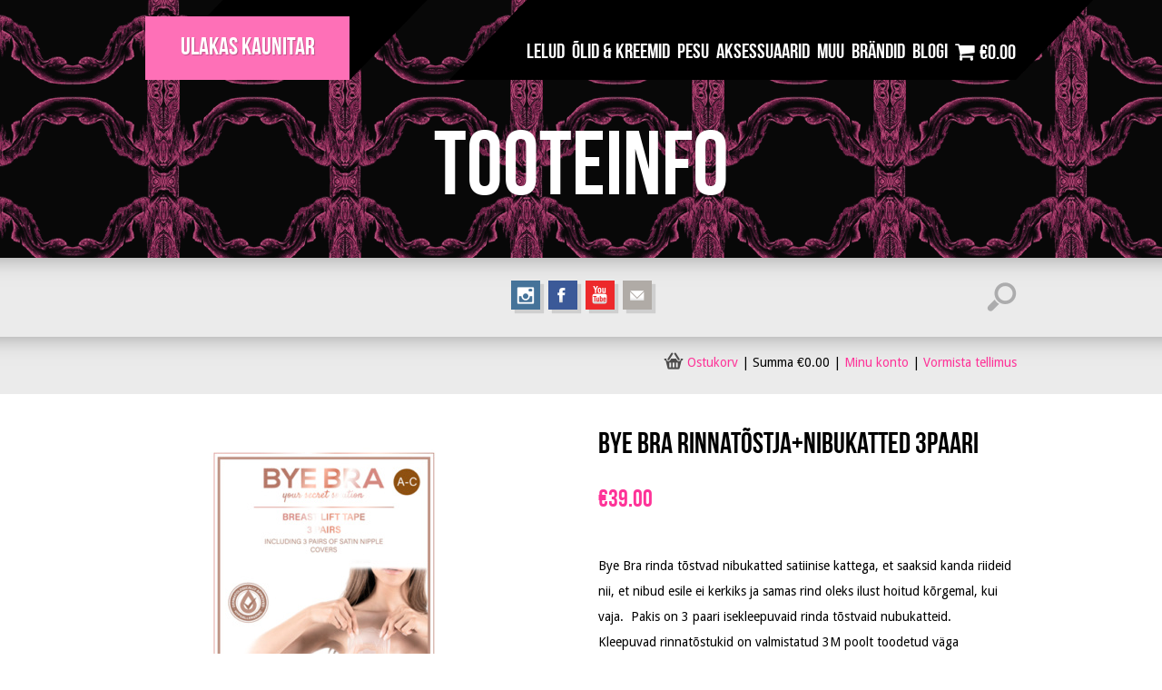

--- FILE ---
content_type: text/html; charset=UTF-8
request_url: https://www.ulakas-kaunitar.ee/pood/toote-grupp/bye-bra-rinnatostjanibukatted-3paari/
body_size: 31509
content:
<!DOCTYPE html>
<html lang="et">
<head> <script type="text/javascript">
/* <![CDATA[ */
var gform;gform||(document.addEventListener("gform_main_scripts_loaded",function(){gform.scriptsLoaded=!0}),document.addEventListener("gform/theme/scripts_loaded",function(){gform.themeScriptsLoaded=!0}),window.addEventListener("DOMContentLoaded",function(){gform.domLoaded=!0}),gform={domLoaded:!1,scriptsLoaded:!1,themeScriptsLoaded:!1,isFormEditor:()=>"function"==typeof InitializeEditor,callIfLoaded:function(o){return!(!gform.domLoaded||!gform.scriptsLoaded||!gform.themeScriptsLoaded&&!gform.isFormEditor()||(gform.isFormEditor()&&console.warn("The use of gform.initializeOnLoaded() is deprecated in the form editor context and will be removed in Gravity Forms 3.1."),o(),0))},initializeOnLoaded:function(o){gform.callIfLoaded(o)||(document.addEventListener("gform_main_scripts_loaded",()=>{gform.scriptsLoaded=!0,gform.callIfLoaded(o)}),document.addEventListener("gform/theme/scripts_loaded",()=>{gform.themeScriptsLoaded=!0,gform.callIfLoaded(o)}),window.addEventListener("DOMContentLoaded",()=>{gform.domLoaded=!0,gform.callIfLoaded(o)}))},hooks:{action:{},filter:{}},addAction:function(o,r,e,t){gform.addHook("action",o,r,e,t)},addFilter:function(o,r,e,t){gform.addHook("filter",o,r,e,t)},doAction:function(o){gform.doHook("action",o,arguments)},applyFilters:function(o){return gform.doHook("filter",o,arguments)},removeAction:function(o,r){gform.removeHook("action",o,r)},removeFilter:function(o,r,e){gform.removeHook("filter",o,r,e)},addHook:function(o,r,e,t,n){null==gform.hooks[o][r]&&(gform.hooks[o][r]=[]);var d=gform.hooks[o][r];null==n&&(n=r+"_"+d.length),gform.hooks[o][r].push({tag:n,callable:e,priority:t=null==t?10:t})},doHook:function(r,o,e){var t;if(e=Array.prototype.slice.call(e,1),null!=gform.hooks[r][o]&&((o=gform.hooks[r][o]).sort(function(o,r){return o.priority-r.priority}),o.forEach(function(o){"function"!=typeof(t=o.callable)&&(t=window[t]),"action"==r?t.apply(null,e):e[0]=t.apply(null,e)})),"filter"==r)return e[0]},removeHook:function(o,r,t,n){var e;null!=gform.hooks[o][r]&&(e=(e=gform.hooks[o][r]).filter(function(o,r,e){return!!(null!=n&&n!=o.tag||null!=t&&t!=o.priority)}),gform.hooks[o][r]=e)}});
/* ]]> */
</script>
<!-- Meta tags -->
<meta http-equiv="Content-Type" content="text/html; charset=UTF-8">
<meta name="google-site-verification" content="x5118c79iZPgnmb7iPZsSsoSXm6YyhAdNm9dSR3-9v4" />
<meta name = "viewport" content = "user-scalable=no, width=device-width, initial-scale=1">
<!-- Title -->
<title>Ulakas Kaunitar - Vallatu pesupood</title>
<!-- Main stylesheet -->
<link rel="stylesheet" type="text/css" media="all" href="https://www.ulakas-kaunitar.ee/wp-content/themes/cuckootap-main/style.css">
<!--[if lt IE 9]>
<script src="http://html5shiv.googlecode.com/svn/trunk/html5.js"></script>
<![endif]-->
<!-- RSS & Pingbacks -->
<link rel="pingback" href="https://www.ulakas-kaunitar.ee/xmlrpc.php">
<link rel="alternate" type="application/rss+xml" title="Ulakas Kaunitar RSS Feed" href="https://www.ulakas-kaunitar.ee/feed/" />
<link rel="stylesheet" type="text/css" href="//fonts.googleapis.com/css?family=Droid+Sans&subset=all"><style type="text/css">
@media screen and (max-width: 480px) {
html ,body { overflow-x: hidden;  position:static; }
}
@media screen and (max-width: 320px) {
html ,body { overflow-x: hidden;  position:static; }
}
@media screen and (max-width: 240px) {
html ,body { overflow-x: hidden; position:static; }
}
.item-info-list a { color:#ffffff; }
.item-info-list a:hover { color:#fe70b7; }
.item-info-list a:visited {  }
.post-title .about_post a, .footer-txt-line a, .contact-info-block a, #comments a , .item-elements a, .item-elements-post a , #content-main a, .page-content a, .container-woo-path #breadcrumb a, .cart-accuont a , .pagination-content  a, .summary a, div.product .woocommerce_tabs ul.tabs li.active, #content div.product .woocommerce_tabs ul.tabs li.active, #tab-description a  { color:#fe3398; }
.post-title .about_post a:hover, .footer-txt-line a:hover, .contact-info-block a:hover, #comments a:hover , .item-elements a:hover, .item-elements-post a:hover, #content-main a:hover, .page-content a:hover, .container-woo-path #breadcrumb a:hover, .cart-accuont a:hover, .pagination-content  a:hover, .summary a:hover, #tab-description a:hover  {  }
.post-title .about_post a:visited, .footer-txt-line a:visited, .contact-info-block a:visited, #comments a:visited, .item-elements a:visited, .item-elements-post a:visited, #content-main a:visited, .page-content a:visited, .container-woo-path #breadcrumb a:visited, .cart-accuont a:visited, .pagination-content  a:visited, .summary a:visited, #tab-description a:visited  {  }
div#header_nav nav ul li a:hover, li.tab-navig.active a, footer nav.footer-nav a:hover, .post-title h3 a:hover, .member-title h3 a:hover, #content-main div.member-shortcode div.member-title h3.member-title-h a:hover, .post-tags-list a.tags_post:hover, h1.search-title a:hover { color:#fe70b7; }
div#header_nav  nav ul li a:visited, footer nav.footer-nav a:visited, .post-title h3 a:visited, .member-title h3 a:visited, .post-tags-list a.tags_post:visited, h1.search-title a:visited {  }	
li.tab-navig a:hover, li.tab-navig.active a, .toggle_shortcode_title:hover h3 , div.product .woocommerce_tabs ul.tabs li a:hover, #content div.product .woocommerce_tabs ul.tabs li a:hover ,.woocommerce div.product .woocommerce-tabs ul.tabs li.active a, .woocommerce-page div.product .woocommerce-tabs ul.tabs li.active a, .woocommerce #content div.product .woocommerce-tabs ul.tabs li.active a, .woocommerce-page #content div.product .woocommerce-tabs ul.tabs li.active a, .woocommerce div.product .woocommerce-tabs ul.tabs li a:hover, .woocommerce-page div.product .woocommerce-tabs ul.tabs li a:hover, .woocommerce #content div.product .woocommerce-tabs ul.tabs li a:hover, .woocommerce-page #content div.product .woocommerce-tabs ul.tabs li a:hover { color:#fe70b7!important; }
div#header_nav  nav ul li ul li a:hover { color:#ffffff;background:#fe70b7; } 
.text-box-link:hover, a.btn-short:hover, .reading-more:hover, a.pricing-link:hover, #submit-all:hover, 
.show-map:hover ,a.comment-reply-link:hover, a.comment-reply-login:hover, #submit:hover, .woocommerce .woocommerce-message a.button:hover,
a#cancel-comment-reply-link:hover ,.nivo-caption a:hover, ul.products li.product a.add_to_cart_button:hover, 
a.button:hover, button.button:hover, input.button:hover, #respond input#submit:hover, #content input.button:hover, 
button.single_add_to_cart_button.button:hover, .shipping_calculator h2 a.shipping-calculator-button:hover,
.woocommerce a.button.alt:hover, .woocommerce-page a.button.alt:hover, .woocommerce button.button.alt:hover, 
.woocommerce-page button.button.alt:hover, .woocommerce input.button.alt:hover, .woocommerce-page input.button.alt:hover, 
.woocommerce #respond input#submit.alt:hover, .woocommerce-page #respond input#submit.alt:hover, .woocommerce .my_account_orders td a:hover.button,
.purchase:hover, .tp-button:hover, .purchase:hover.green, .tp-button:hover.green, .tp-button:hover.blue , .purchase:hover.blue, .tp-button:hover.red , .purchase:hover.red, .tp-button:hover.orange , .purchase:hover.orange, .tp-button:hover.darkgrey ,
.purchase:hover.darkgrey, .tp-button:hover.grey , .purchase:hover.grey, .tp-button:hover.lightgrey , .purchase:hover.lightgrey,
.woocommerce #content input.button.alt:hover, .woocommerce-page #content input.button.alt:hover { background:#fe70b7!important; }
div#header_nav  nav ul li ul li a:visited , .text-box-link:visited, a.pricing-link:visited, .reading-more:visited, a.btn-short:visited, #submit-all:visited, .form-submit:visited, .show-map:visited , a.comment-reply-link:visited, a.comment-reply-login:visited, #submit:visited, a#cancel-comment-reply-link:visited ,.nivo-caption a:visited, ul.products li.product a.add_to_cart_button:visited, a.button:visited, button.button:visited, input.button:visited, #respond input#submit:visited, #content input.button:visited, button.single_add_to_cart_button.button:visited, .shipping_calculator h2 a.shipping-calculator-button:visited {  }
.logo_content, .only-map, #item-alert-search, #item-alert, .password-box, span.onsale, li.product a span.onsale, #content-woo ul.products li.product span.onsale { background-color:#fe70b7!important; }
#theme_logo .logo_content { background-color:#fe70b7!important; }
div#header_nav nav, .nav-wrap-fixed, header.item-header-wrap, .back_to_top, .nivo-prevNav, .tp-leftarrow.default,.tp-rightarrow.default, .nivo-nextNav, #slider.main-slider, .slidePreloadImg , .circle_preload, .lightbox-next, .lightbox-prev , .prev-testimonial , .next-testimonial { background-color:#000000!important; }
.item-info-line.one .item-info-list, div#header_nav nav ul li ul li a, .navigation-wrapper, .slidePreloadImgGalleries { background-color:#4F4F4F; }
#item-header { border-bottom-color:#000000; } 
#load-more-position, #social-search-block { background-color:#EBEBEB; }
.prev-blog , .next-blog, .prev-team , .next-team { background-color:#000000!important; }
#main-footer {  background-color:#000000; }
#main-super-footer-home {  }
#main-super-footer {  }
#related-works.related-posts {  background-color:#ffffff; }
#related-works.related-works-wrap {  }
#related-products.related-posts {  }
ul.products li.product .price, div.product p.price, div.single_variation span.price span.amount {
font-family: 'BebasNeue' , sans-serif!important;
font-weight:Normal;			font-style:Normal;			font-size:27px!important;						color:#fe3398!important;		}
ul.products li.product .price del{
font-family: 'BebasNeue' , sans-serif!important;
font-weight:Normal;			font-style:Normal;			font-size:18px!important;						color:#7F7F7F!important;		}
div.container-woo-path nav.woocommerce-breadcrumb a,  div.container-woo-path nav.woocommerce-breadcrumb a {  color:#fe3398;  }
@media only screen  and (max-width : 1024px) {
div#theme_logo .shadow  { background-color:#4F4F4F; }
}	
@media only screen  and (min-width : 1025px) {
div#theme_logo .shadow  { background-color:#000000; }
}
@media only screen  and (max-width : 768px) {
.back_to_top , .nivo-prevNav, .nivo-nextNav, .slidePreloadImg, .circle_preload, .lightbox-next, .lightbox-prev, .prev-testimonial , .next-testimonial { background-color:#000000!important; }
div#header_nav nav ul li a:hover { background:#fe70b7; }
div#header_nav nav ul li a:visited {  }
div#header_nav nav ul li a{ 
background-color:#4F4F4F; 
font-family: 'BebasNeue' , sans-serif!important;
font-weight:Normal!important;			font-style:Normal!important;			font-size:20px!important;			line-height:1.1!important;			color:#ffffff!important;			}
div#header_nav nav ul li a:hover { color:#ffffff!important; }
}
.nav_end { border-top-color:#000000!important; }
.nav_start { border-right-color:#000000!important; }
.title-shadow { border-left-color:#000000!important; }
.reading-more, #submit, .woocommerce .woocommerce-message a.button, a#cancel-comment-reply-link, .woocommerce .my_account_orders td a.button, a.slide-button, .text-box-link, ul.products li.product a.add_to_cart_button, a.button, button.button, input.button, #respond input#submit, #content input.button, button.single_add_to_cart_button.button, .shipping_calculator h2 a.shipping-calculator-button, .woocommerce a.button.alt, .woocommerce-page a.button.alt, .woocommerce button.button.alt, .woocommerce-page button.button.alt, .woocommerce input.button.alt, .woocommerce-page input.button.alt, .woocommerce #respond input#submit.alt, .woocommerce-page #respond input#submit.alt, .woocommerce #content input.button.alt, .woocommerce-page #content input.button.alt { background-color:#4F4F4F!important; }
.show-map, #submit-all  { background-color:#fe70b7; }
a.comment-reply-link  { background-color:#B7B7B7; }
#comments-title, .comment-elements li.depth-1  { background-color:#EBEBEB; }
.comment-elements li.depth-2  { background-color:#ffffff; }
.depth-2 .comment-body .comment-arrow  { border-bottom-color:#ffffff; }
#respond  { background-color:#C1C1C1; }
#respond .respond-arrow { border-bottom-color:#C1C1C1; }
.item-info-line.one:before { border-top-color:#A7A7A7; }
.comment-elements li.depth-1:first-child .comment-body { border-top-color:#D4D1CE; }
.item-desc-bottom, .post-title h3, .member-title, .test-title{ border-bottom-color:#D4D1CE; }
.testimonials-line, .slide-title-line { background-color:#D4D1CE; }
::-moz-selection {  background:#fe70b7;color:#ffffff;}
::selection {  background-color:#fe70b7;color:#ffffff; }
::-webkit-selection { background:#fe70b7;color:#ffffff; }
.selected_text { background-color:#fe70b7;color:#ffffff; }
.slidePreloadImg , .testimonials-wrap, .text-box-wrap, .social-media-wrap, #item-header, #slider.main-slider {  background-color:white;background-image:url('https://www.ulakas-kaunitar.ee/wp-content/uploads/2014/02/TAPEEDIMUSTER_ULAKAS_KAUNIT.png');background-position:Top Right;background-repeat:repeat;}
.lightbox-skin {  background-color:#ffffff;}
.logo_content .logo, .facebook-large, .twitter-large, .google-large, .flickr-large, .pinterest-large, .dribble-large, .behance-large, 
.youtube-large, .vimeo-large, .linkendin-large, .email-large, .rss-large, .instagram-large , .form-submit, .show-map, #submit, #submit-all, .text-box-link, 
.reading-more, a.comment-reply-link, #cancel-comment-reply-link, .slide-button, a.btn-short, .facebook-small, .twitter-small, 
.google-small, .flickr-small, .pinterest-small, .dribble-small, .behance-small, .youtube-small, .vimeo-small, .linkendin-small, .email-small, .percent-bar 
.rss-small, .instagram-small, span.onsale, button.single_add_to_cart_button.button
{ border-right:0!important; }
.border-img, .border-img-galleries { display:none!important; }
.slide-title {
font-family: 'BebasNeue' , sans-serif;
font-weight:Normal;		font-style:Normal;		font-size:130px;		line-height:1;		color:#;	}
.slide-subtitle {
font-family: 'BebasNeue' , sans-serif;
font-weight:Normal;		font-style:Normal;		font-size:62px;		line-height:1.1;		color:#;	}	
#header-position h1 {
font-family: 'BebasNeue' , sans-serif;
font-weight:Normal;		font-style:Normal;		font-size:100px;		line-height:1.1;		color:#;	}
.item-info-line {
font-family: 'BebasNeue' , sans-serif;
font-weight:Normal;		font-style:Normal;		font-size:23px;		line-height:1.1;		color:#;	}
.item-info-list a {
font-family: 'BebasNeue' , sans-serif;
font-weight:Normal;		font-style:Normal;		font-size:23px;		line-height:1.1;	}
.selected {
color:#!important;	}
.logo_content h2.logo  {
font-family: 'BebasNeue' , sans-serif;
font-weight:Normal;		font-style:Normal;		font-size:27px;		line-height:1.1;		color:#;	}
.testimonials-excerpt-text, .text-box-text  {
font-family: 'BebasNeue' , sans-serif;
font-weight:Normal;		font-style:Normal;		font-size:62px;		line-height:1.1;		color:#;	}
.testimonials-company  {
font-family: 'BebasNeue' , sans-serif;
font-weight:Normal;		font-style:Normal;		font-size:23px;				color:#;	}
div#header_nav nav ul li a, footer nav.footer-nav a, .nav-first-menu, .nav-close, .pricing-table {
font-family: 'BebasNeue' , sans-serif;
font-weight:Normal;		font-style:Normal;		font-size:23px;		line-height:1.1;		color:#ffffff;	}
div#header_nav nav ul li ul li a {
font-family: 'BebasNeue' , sans-serif;
font-weight:Normal;		font-style:Normal;		font-size:20px!important;		line-height:1.1;		color:#ffffff;	}
.form-submit, .show-map, #submit, .text-box-link, .reading-more, a.comment-reply-link, #cancel-comment-reply-link, .woocommerce .woocommerce-message a.button,
.slide-button, a.btn-short, .percent-text, #submit-all, ul.products li.product a.add_to_cart_button ,a.button, button.button, input.button, 
#respond input#submit, #content input.button, span.onsale, button.single_add_to_cart_button.button, .shipping_calculator h2 a.shipping-calculator-button {
font-family: 'BebasNeue' , sans-serif!important;
font-weight:Normal!important;		font-style:Normal;		font-size:23px!important;		line-height:1.1;		color:#!important;	}
body, a.cuckoo-love, #path-and-buy, #breadcrumb, .pagination-content span {
font-family: 'Droid Sans' , sans-serif;
font-weight:Normal;		font-style:Normal;		font-size:14px!important;		line-height:2;		color:#!important;	}
.about_post, .about-comment {
font-family: 'Arial' , sans-serif;
font-weight:Normal;		font-style:Normal;		font-size:11px;				color:#;	}
#result p.error, #result p.success, #item-alert, .item-alert-text span, #error_page .error-text, .password_correct_text	{
font-family: 'BebasNeue' , sans-serif;
font-weight:Normal;		font-style:Normal;				line-height:1.1;		color:#;	}
.post-title h3 a , .member-title h3 a, ul.products li.product h3, #content-main div.member-shortcode div.member-title h3.member-title-h a, .member-shortcode .member-title h3.no-linkt-member { 
font-family: 'BebasNeue' , sans-serif;
font-weight:Normal;		font-style:Normal;		font-size:27px!important;				color:#;	}
.member-occupation  { 
font-family: 'BebasNeue' , sans-serif;
font-weight:Normal;		font-style:Normal;		font-size:20px;				color:#;	}
.team-desc-single, .testimonial-excerpt, .quote_shortcodes  { 
font-family: 'BebasNeue' , sans-serif;
font-weight:Normal;		font-style:Normal;		font-size:27px;				color:#;	}
.post-tags-list a.tags_post, .post-tags-list, .test-company , .follow-text, .test-company-list,  .text_box_shortcodes .author-quote { 
font-family: 'BebasNeue' , sans-serif;
font-weight:Normal;		font-style:Normal;		font-size:27px;				color:#;	}
h4.work-thumb-title { 
font-family: 'BebasNeue' , sans-serif;
font-weight:Normal;		font-style:Normal;		font-size:23px;				color:#;	}
.work-type { 
font-family: 'BebasNeue' , sans-serif;
font-weight:Normal;		font-style:Normal;		font-size:20px;				color:#;	}
.comments-title-area h2 { 
font-family: 'BebasNeue' , sans-serif;
font-weight:Normal;		font-style:Normal;		font-size:32px;				color:#;	}
.respond-column-1 h3 { 
font-family: 'BebasNeue' , sans-serif;
font-weight:Normal;		font-style:Normal;		font-size:27px;				color:#;	}
h1 { 
font-family: 'BebasNeue' , sans-serif;
font-weight:Normal;		font-style:Normal;		font-size:62px;				color:#;	}
h2 { 
font-family: 'BebasNeue' , sans-serif;
font-weight:Normal;		font-style:Normal;		font-size:32px;				color:#;	}
h3, li.tab-navig a, .number-checked-box h3, div.product .woocommerce_tabs ul.tabs li a, #content div.product .woocommerce_tabs ul.tabs li a , #reviews #comments h2, .cart-collaterals .cart_totals h2,.woocommerce div.product .woocommerce-tabs ul.tabs li.active a, .woocommerce-page div.product .woocommerce-tabs ul.tabs li.active a, .woocommerce #content div.product .woocommerce-tabs ul.tabs li.active a, .woocommerce-page #content div.product .woocommerce-tabs ul.tabs li.active a, .woocommerce div.product .woocommerce-tabs ul.tabs li, .woocommerce-page div.product .woocommerce-tabs ul.tabs li, .woocommerce #content div.product .woocommerce-tabs ul.tabs li, .woocommerce-page #content div.product .woocommerce-tabs ul.tabs li { 
font-family: 'BebasNeue' , sans-serif;
font-weight:Normal!important;		font-style:Normal;		font-size:27px;				color:#;	}
h4 { 
font-family: 'BebasNeue' , sans-serif;
font-weight:Normal;		font-style:Normal;		font-size:23px;				color:#;	}
h5 { 
font-family: 'BebasNeue' , sans-serif;
font-weight:Normal;		font-style:Normal;		font-size:20px;				color:#;	}
.lightbox-title { 
font-family: 'BebasNeue' , sans-serif;
font-weight:Bold;		font-style:Normal;		font-size:12px;		line-height:1.5;		color:#;	}
.footer-txt-line { 
font-family: 'BebasNeue' , sans-serif;
font-weight:Lighter;		font-style:Normal;		font-size:14px;		line-height:1.5;		color:#ffffff;	}
.logo_content div.logo a {
font-family: 'BebasNeue' , sans-serif  ;
font-weight:Normal;		font-style:Normal;		font-size:27px;		line-height:1.1;		color:#;	}
</style>	<script type="text/javascript">
/* <![CDATA[ */
(function () {
var ase = document.createElement("script");
ase.setAttribute("tw-client-key", "hnxenrbb5ghk9v9xy2snhass");
ase.setAttribute("src", "https://chat.askly.me/cw/chat/latest.js");
document.head.appendChild(ase);
})();
/* ]]> */
</script>
<meta name='robots' content='index, follow, max-image-preview:large, max-snippet:-1, max-video-preview:-1' />
<!-- This site is optimized with the Yoast SEO plugin v26.6 - https://yoast.com/wordpress/plugins/seo/ -->
<meta name="description" content="Bye Bra rinda tõstvad nibukatted satiinise kattega, et saaksid kanda riideid nii, et nibud esile ei kerkiks ja samas rind oleks ilust hoitud kõrgemal, kui vaja.  Pakis on 3 paari isekleepuvaid rinda tõstvaid nubukatteid. Kleepuvad rinnatõstukid on valmistatud 3M poolt toodetud väga õhukesest ja painduvast isekleepuvast teibist. Sama tüüpi Teipi kasutatakse haiglates ja see on dermatoloogiliselt ohutu. U-kujuline kleepuv rinnahoidja võimaldab asetada nibusid mitme sentimeetri võrra ülespoole. Kleepuvaid rinnatõsteid saab kasutada ka reguleerimiseks – näiteks kui naisel on kaks erinevat rindade kuju või suurust või rinnanibu kõrgust – aitab rinnahoidja teip teha vajalikke esteetilisi korrektuure. Suuruseid on valida A-C korvile ja D-F korvile. Kui sinu suurus jääb kahe vahele, siis soovitame võtta alati suurem. Haiglates kasutatav ainulaadne 3M kvaliteetrinnahoidja teip on erinevalt mõnest võltsitud tootest täiesti ohutu ja loob täiusliku tõstevõime. Bye Bra kleepuv rinnahoidja teibib rinnad lihtsalt ja tõhusalt. Veelgi parem, mitte ainult rinnad ei tõuse, vaid ka enesehinnang ja kandja tuju. See mitte ainult ei anna teile rohkem enesekindlust; see võimaldab kanda oma lemmikkleiti ilma rinnahoidjat kasutamata." />
<link rel="canonical" href="https://www.ulakas-kaunitar.ee/pood/toote-grupp/bye-bra-rinnatostjanibukatted-3paari/" />
<meta property="og:locale" content="et_EE" />
<meta property="og:type" content="article" />
<meta property="og:title" content="Bye Bra rinnatõstja+nibukatted 3paari - Ulakas Kaunitar" />
<meta property="og:description" content="Bye Bra rinda tõstvad nibukatted satiinise kattega, et saaksid kanda riideid nii, et nibud esile ei kerkiks ja samas rind oleks ilust hoitud kõrgemal, kui vaja.  Pakis on 3 paari isekleepuvaid rinda tõstvaid nubukatteid. Kleepuvad rinnatõstukid on valmistatud 3M poolt toodetud väga õhukesest ja painduvast isekleepuvast teibist. Sama tüüpi Teipi kasutatakse haiglates ja see on dermatoloogiliselt ohutu. U-kujuline kleepuv rinnahoidja võimaldab asetada nibusid mitme sentimeetri võrra ülespoole. Kleepuvaid rinnatõsteid saab kasutada ka reguleerimiseks – näiteks kui naisel on kaks erinevat rindade kuju või suurust või rinnanibu kõrgust – aitab rinnahoidja teip teha vajalikke esteetilisi korrektuure. Suuruseid on valida A-C korvile ja D-F korvile. Kui sinu suurus jääb kahe vahele, siis soovitame võtta alati suurem. Haiglates kasutatav ainulaadne 3M kvaliteetrinnahoidja teip on erinevalt mõnest võltsitud tootest täiesti ohutu ja loob täiusliku tõstevõime. Bye Bra kleepuv rinnahoidja teibib rinnad lihtsalt ja tõhusalt. Veelgi parem, mitte ainult rinnad ei tõuse, vaid ka enesehinnang ja kandja tuju. See mitte ainult ei anna teile rohkem enesekindlust; see võimaldab kanda oma lemmikkleiti ilma rinnahoidjat kasutamata." />
<meta property="og:url" content="https://www.ulakas-kaunitar.ee/pood/toote-grupp/bye-bra-rinnatostjanibukatted-3paari/" />
<meta property="og:site_name" content="Ulakas Kaunitar" />
<meta property="article:publisher" content="https://www.facebook.com/UlakasKaunitar/" />
<meta property="article:modified_time" content="2025-08-01T15:25:03+00:00" />
<meta property="og:image" content="https://www.ulakas-kaunitar.ee/wp-content/uploads/2022/04/Bye-Bra-lift-A-B-1.jpeg" />
<meta property="og:image:width" content="590" />
<meta property="og:image:height" content="590" />
<meta property="og:image:type" content="image/jpeg" />
<meta name="twitter:card" content="summary_large_image" />
<meta name="twitter:label1" content="Est. reading time" />
<meta name="twitter:data1" content="1 minut" />
<script type="application/ld+json" class="yoast-schema-graph">{"@context":"https://schema.org","@graph":[{"@type":"WebPage","@id":"https://www.ulakas-kaunitar.ee/pood/toote-grupp/bye-bra-rinnatostjanibukatted-3paari/","url":"https://www.ulakas-kaunitar.ee/pood/toote-grupp/bye-bra-rinnatostjanibukatted-3paari/","name":"Bye Bra rinnatõstja+nibukatted 3paari - Ulakas Kaunitar","isPartOf":{"@id":"https://www.ulakas-kaunitar.ee/#website"},"primaryImageOfPage":{"@id":"https://www.ulakas-kaunitar.ee/pood/toote-grupp/bye-bra-rinnatostjanibukatted-3paari/#primaryimage"},"image":{"@id":"https://www.ulakas-kaunitar.ee/pood/toote-grupp/bye-bra-rinnatostjanibukatted-3paari/#primaryimage"},"thumbnailUrl":"https://www.ulakas-kaunitar.ee/wp-content/uploads/2022/04/Bye-Bra-lift-A-B-1.jpeg","datePublished":"2022-04-23T18:48:07+00:00","dateModified":"2025-08-01T15:25:03+00:00","description":"Bye Bra rinda tõstvad nibukatted satiinise kattega, et saaksid kanda riideid nii, et nibud esile ei kerkiks ja samas rind oleks ilust hoitud kõrgemal, kui vaja.  Pakis on 3 paari isekleepuvaid rinda tõstvaid nubukatteid. Kleepuvad rinnatõstukid on valmistatud 3M poolt toodetud väga õhukesest ja painduvast isekleepuvast teibist. Sama tüüpi Teipi kasutatakse haiglates ja see on dermatoloogiliselt ohutu. U-kujuline kleepuv rinnahoidja võimaldab asetada nibusid mitme sentimeetri võrra ülespoole. Kleepuvaid rinnatõsteid saab kasutada ka reguleerimiseks – näiteks kui naisel on kaks erinevat rindade kuju või suurust või rinnanibu kõrgust – aitab rinnahoidja teip teha vajalikke esteetilisi korrektuure. Suuruseid on valida A-C korvile ja D-F korvile. Kui sinu suurus jääb kahe vahele, siis soovitame võtta alati suurem. Haiglates kasutatav ainulaadne 3M kvaliteetrinnahoidja teip on erinevalt mõnest võltsitud tootest täiesti ohutu ja loob täiusliku tõstevõime. Bye Bra kleepuv rinnahoidja teibib rinnad lihtsalt ja tõhusalt. Veelgi parem, mitte ainult rinnad ei tõuse, vaid ka enesehinnang ja kandja tuju. See mitte ainult ei anna teile rohkem enesekindlust; see võimaldab kanda oma lemmikkleiti ilma rinnahoidjat kasutamata.","breadcrumb":{"@id":"https://www.ulakas-kaunitar.ee/pood/toote-grupp/bye-bra-rinnatostjanibukatted-3paari/#breadcrumb"},"inLanguage":"et","potentialAction":[{"@type":"ReadAction","target":["https://www.ulakas-kaunitar.ee/pood/toote-grupp/bye-bra-rinnatostjanibukatted-3paari/"]}]},{"@type":"ImageObject","inLanguage":"et","@id":"https://www.ulakas-kaunitar.ee/pood/toote-grupp/bye-bra-rinnatostjanibukatted-3paari/#primaryimage","url":"https://www.ulakas-kaunitar.ee/wp-content/uploads/2022/04/Bye-Bra-lift-A-B-1.jpeg","contentUrl":"https://www.ulakas-kaunitar.ee/wp-content/uploads/2022/04/Bye-Bra-lift-A-B-1.jpeg","width":590,"height":590},{"@type":"BreadcrumbList","@id":"https://www.ulakas-kaunitar.ee/pood/toote-grupp/bye-bra-rinnatostjanibukatted-3paari/#breadcrumb","itemListElement":[{"@type":"ListItem","position":1,"name":"Pood","item":"https://www.ulakas-kaunitar.ee/pood/"},{"@type":"ListItem","position":2,"name":"Aksessuaarid","item":"https://www.ulakas-kaunitar.ee/toote-grupp/aksessuaarid/"},{"@type":"ListItem","position":3,"name":"Lisatarvikud","item":"https://www.ulakas-kaunitar.ee/toote-grupp/aksessuaarid/lisatarvikud/"},{"@type":"ListItem","position":4,"name":"Bye Bra rinnatõstja+nibukatted 3paari"}]},{"@type":"WebSite","@id":"https://www.ulakas-kaunitar.ee/#website","url":"https://www.ulakas-kaunitar.ee/","name":"Ulakas Kaunitar","description":"Vallatu pesupood","publisher":{"@id":"https://www.ulakas-kaunitar.ee/#organization"},"potentialAction":[{"@type":"SearchAction","target":{"@type":"EntryPoint","urlTemplate":"https://www.ulakas-kaunitar.ee/?s={search_term_string}"},"query-input":{"@type":"PropertyValueSpecification","valueRequired":true,"valueName":"search_term_string"}}],"inLanguage":"et"},{"@type":"Organization","@id":"https://www.ulakas-kaunitar.ee/#organization","name":"Ulakas Kaunitar","url":"https://www.ulakas-kaunitar.ee/","logo":{"@type":"ImageObject","inLanguage":"et","@id":"https://www.ulakas-kaunitar.ee/#/schema/logo/image/","url":"https://www.ulakas-kaunitar.ee/wp-content/uploads/2023/03/ULAKAS-KAUNITAR-LILL-01-01.png","contentUrl":"https://www.ulakas-kaunitar.ee/wp-content/uploads/2023/03/ULAKAS-KAUNITAR-LILL-01-01.png","width":730,"height":730,"caption":"Ulakas Kaunitar"},"image":{"@id":"https://www.ulakas-kaunitar.ee/#/schema/logo/image/"},"sameAs":["https://www.facebook.com/UlakasKaunitar/"]}]}</script>
<!-- / Yoast SEO plugin. -->
<link rel="alternate" type="application/rss+xml" title="Ulakas Kaunitar &raquo; RSS" href="https://www.ulakas-kaunitar.ee/feed/" />
<link rel="alternate" type="application/rss+xml" title="Ulakas Kaunitar &raquo; Kommentaaride RSS" href="https://www.ulakas-kaunitar.ee/comments/feed/" />
<link rel="alternate" title="oEmbed (JSON)" type="application/json+oembed" href="https://www.ulakas-kaunitar.ee/wp-json/oembed/1.0/embed?url=https%3A%2F%2Fwww.ulakas-kaunitar.ee%2Fpood%2Ftoote-grupp%2Fbye-bra-rinnatostjanibukatted-3paari%2F" />
<link rel="alternate" title="oEmbed (XML)" type="text/xml+oembed" href="https://www.ulakas-kaunitar.ee/wp-json/oembed/1.0/embed?url=https%3A%2F%2Fwww.ulakas-kaunitar.ee%2Fpood%2Ftoote-grupp%2Fbye-bra-rinnatostjanibukatted-3paari%2F&#038;format=xml" />
<!-- This site uses the Google Analytics by MonsterInsights plugin v9.10.1 - Using Analytics tracking - https://www.monsterinsights.com/ -->
<script src="//www.googletagmanager.com/gtag/js?id=G-V0ZHQWQ2QP"  data-cfasync="false" data-wpfc-render="false" type="text/javascript" async></script>
<script data-cfasync="false" data-wpfc-render="false" type="text/javascript">
var mi_version = '9.10.1';
var mi_track_user = true;
var mi_no_track_reason = '';
var MonsterInsightsDefaultLocations = {"page_location":"https:\/\/www.ulakas-kaunitar.ee\/pood\/toote-grupp\/bye-bra-rinnatostjanibukatted-3paari\/"};
if ( typeof MonsterInsightsPrivacyGuardFilter === 'function' ) {
var MonsterInsightsLocations = (typeof MonsterInsightsExcludeQuery === 'object') ? MonsterInsightsPrivacyGuardFilter( MonsterInsightsExcludeQuery ) : MonsterInsightsPrivacyGuardFilter( MonsterInsightsDefaultLocations );
} else {
var MonsterInsightsLocations = (typeof MonsterInsightsExcludeQuery === 'object') ? MonsterInsightsExcludeQuery : MonsterInsightsDefaultLocations;
}
var disableStrs = [
'ga-disable-G-V0ZHQWQ2QP',
];
/* Function to detect opted out users */
function __gtagTrackerIsOptedOut() {
for (var index = 0; index < disableStrs.length; index++) {
if (document.cookie.indexOf(disableStrs[index] + '=true') > -1) {
return true;
}
}
return false;
}
/* Disable tracking if the opt-out cookie exists. */
if (__gtagTrackerIsOptedOut()) {
for (var index = 0; index < disableStrs.length; index++) {
window[disableStrs[index]] = true;
}
}
/* Opt-out function */
function __gtagTrackerOptout() {
for (var index = 0; index < disableStrs.length; index++) {
document.cookie = disableStrs[index] + '=true; expires=Thu, 31 Dec 2099 23:59:59 UTC; path=/';
window[disableStrs[index]] = true;
}
}
if ('undefined' === typeof gaOptout) {
function gaOptout() {
__gtagTrackerOptout();
}
}
window.dataLayer = window.dataLayer || [];
window.MonsterInsightsDualTracker = {
helpers: {},
trackers: {},
};
if (mi_track_user) {
function __gtagDataLayer() {
dataLayer.push(arguments);
}
function __gtagTracker(type, name, parameters) {
if (!parameters) {
parameters = {};
}
if (parameters.send_to) {
__gtagDataLayer.apply(null, arguments);
return;
}
if (type === 'event') {
parameters.send_to = monsterinsights_frontend.v4_id;
var hookName = name;
if (typeof parameters['event_category'] !== 'undefined') {
hookName = parameters['event_category'] + ':' + name;
}
if (typeof MonsterInsightsDualTracker.trackers[hookName] !== 'undefined') {
MonsterInsightsDualTracker.trackers[hookName](parameters);
} else {
__gtagDataLayer('event', name, parameters);
}
} else {
__gtagDataLayer.apply(null, arguments);
}
}
__gtagTracker('js', new Date());
__gtagTracker('set', {
'developer_id.dZGIzZG': true,
});
if ( MonsterInsightsLocations.page_location ) {
__gtagTracker('set', MonsterInsightsLocations);
}
__gtagTracker('config', 'G-V0ZHQWQ2QP', {"forceSSL":"true","link_attribution":"true"} );
window.gtag = __gtagTracker;										(function () {
/* https://developers.google.com/analytics/devguides/collection/analyticsjs/ */
/* ga and __gaTracker compatibility shim. */
var noopfn = function () {
return null;
};
var newtracker = function () {
return new Tracker();
};
var Tracker = function () {
return null;
};
var p = Tracker.prototype;
p.get = noopfn;
p.set = noopfn;
p.send = function () {
var args = Array.prototype.slice.call(arguments);
args.unshift('send');
__gaTracker.apply(null, args);
};
var __gaTracker = function () {
var len = arguments.length;
if (len === 0) {
return;
}
var f = arguments[len - 1];
if (typeof f !== 'object' || f === null || typeof f.hitCallback !== 'function') {
if ('send' === arguments[0]) {
var hitConverted, hitObject = false, action;
if ('event' === arguments[1]) {
if ('undefined' !== typeof arguments[3]) {
hitObject = {
'eventAction': arguments[3],
'eventCategory': arguments[2],
'eventLabel': arguments[4],
'value': arguments[5] ? arguments[5] : 1,
}
}
}
if ('pageview' === arguments[1]) {
if ('undefined' !== typeof arguments[2]) {
hitObject = {
'eventAction': 'page_view',
'page_path': arguments[2],
}
}
}
if (typeof arguments[2] === 'object') {
hitObject = arguments[2];
}
if (typeof arguments[5] === 'object') {
Object.assign(hitObject, arguments[5]);
}
if ('undefined' !== typeof arguments[1].hitType) {
hitObject = arguments[1];
if ('pageview' === hitObject.hitType) {
hitObject.eventAction = 'page_view';
}
}
if (hitObject) {
action = 'timing' === arguments[1].hitType ? 'timing_complete' : hitObject.eventAction;
hitConverted = mapArgs(hitObject);
__gtagTracker('event', action, hitConverted);
}
}
return;
}
function mapArgs(args) {
var arg, hit = {};
var gaMap = {
'eventCategory': 'event_category',
'eventAction': 'event_action',
'eventLabel': 'event_label',
'eventValue': 'event_value',
'nonInteraction': 'non_interaction',
'timingCategory': 'event_category',
'timingVar': 'name',
'timingValue': 'value',
'timingLabel': 'event_label',
'page': 'page_path',
'location': 'page_location',
'title': 'page_title',
'referrer' : 'page_referrer',
};
for (arg in args) {
if (!(!args.hasOwnProperty(arg) || !gaMap.hasOwnProperty(arg))) {
hit[gaMap[arg]] = args[arg];
} else {
hit[arg] = args[arg];
}
}
return hit;
}
try {
f.hitCallback();
} catch (ex) {
}
};
__gaTracker.create = newtracker;
__gaTracker.getByName = newtracker;
__gaTracker.getAll = function () {
return [];
};
__gaTracker.remove = noopfn;
__gaTracker.loaded = true;
window['__gaTracker'] = __gaTracker;
})();
} else {
console.log("");
(function () {
function __gtagTracker() {
return null;
}
window['__gtagTracker'] = __gtagTracker;
window['gtag'] = __gtagTracker;
})();
}
</script>
<script data-cfasync="false" data-wpfc-render="false" type="text/javascript">
__gtagTracker( 'config', 'AW-869088589', {"allow_enhanced_conversions":true} );
</script>
<!-- / Google Analytics by MonsterInsights -->
<script data-cfasync="false" data-wpfc-render="false" type="text/javascript">
window.MonsterInsightsDualTracker.helpers.mapProductItem = function (uaItem) {
var prefixIndex, prefixKey, mapIndex;
var toBePrefixed = ['id', 'name', 'list_name', 'brand', 'category', 'variant'];
var item = {};
var fieldMap = {
'price': 'price',
'list_position': 'index',
'quantity': 'quantity',
'position': 'index',
};
for (mapIndex in fieldMap) {
if (uaItem.hasOwnProperty(mapIndex)) {
item[fieldMap[mapIndex]] = uaItem[mapIndex];
}
}
for (prefixIndex = 0; prefixIndex < toBePrefixed.length; prefixIndex++) {
prefixKey = toBePrefixed[prefixIndex];
if (typeof uaItem[prefixKey] !== 'undefined') {
item['item_' + prefixKey] = uaItem[prefixKey];
}
}
return item;
};
MonsterInsightsDualTracker.trackers['view_item_list'] = function (parameters) {
var items = parameters.items;
var listName, itemIndex, item, itemListName;
var lists = {
'_': {items: [], 'send_to': monsterinsights_frontend.v4_id},
};
for (itemIndex = 0; itemIndex < items.length; itemIndex++) {
item = MonsterInsightsDualTracker.helpers.mapProductItem(items[itemIndex]);
if (typeof item['item_list_name'] === 'undefined') {
lists['_'].items.push(item);
} else {
itemListName = item['item_list_name'];
if (typeof lists[itemListName] === 'undefined') {
lists[itemListName] = {
'items': [],
'item_list_name': itemListName,
'send_to': monsterinsights_frontend.v4_id,
};
}
lists[itemListName].items.push(item);
}
}
for (listName in lists) {
__gtagDataLayer('event', 'view_item_list', lists[listName]);
}
};
MonsterInsightsDualTracker.trackers['select_content'] = function (parameters) {
const items = parameters.items.map(MonsterInsightsDualTracker.helpers.mapProductItem);
__gtagDataLayer('event', 'select_item', {items: items, send_to: parameters.send_to});
};
MonsterInsightsDualTracker.trackers['view_item'] = function (parameters) {
const items = parameters.items.map(MonsterInsightsDualTracker.helpers.mapProductItem);
__gtagDataLayer('event', 'view_item', {items: items, send_to: parameters.send_to});
};
</script>
<style id='wp-img-auto-sizes-contain-inline-css' type='text/css'>
img:is([sizes=auto i],[sizes^="auto," i]){contain-intrinsic-size:3000px 1500px}
/*# sourceURL=wp-img-auto-sizes-contain-inline-css */
</style>
<link rel='stylesheet' id='farbtastic-css' href='https://www.ulakas-kaunitar.ee/wp-admin/css/farbtastic.min.css?ver=1.3u1' type='text/css' media='all' />
<style id='wp-emoji-styles-inline-css' type='text/css'>
img.wp-smiley, img.emoji {
display: inline !important;
border: none !important;
box-shadow: none !important;
height: 1em !important;
width: 1em !important;
margin: 0 0.07em !important;
vertical-align: -0.1em !important;
background: none !important;
padding: 0 !important;
}
/*# sourceURL=wp-emoji-styles-inline-css */
</style>
<style id='wp-block-library-inline-css' type='text/css'>
:root{--wp-block-synced-color:#7a00df;--wp-block-synced-color--rgb:122,0,223;--wp-bound-block-color:var(--wp-block-synced-color);--wp-editor-canvas-background:#ddd;--wp-admin-theme-color:#007cba;--wp-admin-theme-color--rgb:0,124,186;--wp-admin-theme-color-darker-10:#006ba1;--wp-admin-theme-color-darker-10--rgb:0,107,160.5;--wp-admin-theme-color-darker-20:#005a87;--wp-admin-theme-color-darker-20--rgb:0,90,135;--wp-admin-border-width-focus:2px}@media (min-resolution:192dpi){:root{--wp-admin-border-width-focus:1.5px}}.wp-element-button{cursor:pointer}:root .has-very-light-gray-background-color{background-color:#eee}:root .has-very-dark-gray-background-color{background-color:#313131}:root .has-very-light-gray-color{color:#eee}:root .has-very-dark-gray-color{color:#313131}:root .has-vivid-green-cyan-to-vivid-cyan-blue-gradient-background{background:linear-gradient(135deg,#00d084,#0693e3)}:root .has-purple-crush-gradient-background{background:linear-gradient(135deg,#34e2e4,#4721fb 50%,#ab1dfe)}:root .has-hazy-dawn-gradient-background{background:linear-gradient(135deg,#faaca8,#dad0ec)}:root .has-subdued-olive-gradient-background{background:linear-gradient(135deg,#fafae1,#67a671)}:root .has-atomic-cream-gradient-background{background:linear-gradient(135deg,#fdd79a,#004a59)}:root .has-nightshade-gradient-background{background:linear-gradient(135deg,#330968,#31cdcf)}:root .has-midnight-gradient-background{background:linear-gradient(135deg,#020381,#2874fc)}:root{--wp--preset--font-size--normal:16px;--wp--preset--font-size--huge:42px}.has-regular-font-size{font-size:1em}.has-larger-font-size{font-size:2.625em}.has-normal-font-size{font-size:var(--wp--preset--font-size--normal)}.has-huge-font-size{font-size:var(--wp--preset--font-size--huge)}.has-text-align-center{text-align:center}.has-text-align-left{text-align:left}.has-text-align-right{text-align:right}.has-fit-text{white-space:nowrap!important}#end-resizable-editor-section{display:none}.aligncenter{clear:both}.items-justified-left{justify-content:flex-start}.items-justified-center{justify-content:center}.items-justified-right{justify-content:flex-end}.items-justified-space-between{justify-content:space-between}.screen-reader-text{border:0;clip-path:inset(50%);height:1px;margin:-1px;overflow:hidden;padding:0;position:absolute;width:1px;word-wrap:normal!important}.screen-reader-text:focus{background-color:#ddd;clip-path:none;color:#444;display:block;font-size:1em;height:auto;left:5px;line-height:normal;padding:15px 23px 14px;text-decoration:none;top:5px;width:auto;z-index:100000}html :where(.has-border-color){border-style:solid}html :where([style*=border-top-color]){border-top-style:solid}html :where([style*=border-right-color]){border-right-style:solid}html :where([style*=border-bottom-color]){border-bottom-style:solid}html :where([style*=border-left-color]){border-left-style:solid}html :where([style*=border-width]){border-style:solid}html :where([style*=border-top-width]){border-top-style:solid}html :where([style*=border-right-width]){border-right-style:solid}html :where([style*=border-bottom-width]){border-bottom-style:solid}html :where([style*=border-left-width]){border-left-style:solid}html :where(img[class*=wp-image-]){height:auto;max-width:100%}:where(figure){margin:0 0 1em}html :where(.is-position-sticky){--wp-admin--admin-bar--position-offset:var(--wp-admin--admin-bar--height,0px)}@media screen and (max-width:600px){html :where(.is-position-sticky){--wp-admin--admin-bar--position-offset:0px}}
/*# sourceURL=wp-block-library-inline-css */
</style><style id='global-styles-inline-css' type='text/css'>
:root{--wp--preset--aspect-ratio--square: 1;--wp--preset--aspect-ratio--4-3: 4/3;--wp--preset--aspect-ratio--3-4: 3/4;--wp--preset--aspect-ratio--3-2: 3/2;--wp--preset--aspect-ratio--2-3: 2/3;--wp--preset--aspect-ratio--16-9: 16/9;--wp--preset--aspect-ratio--9-16: 9/16;--wp--preset--color--black: #000000;--wp--preset--color--cyan-bluish-gray: #abb8c3;--wp--preset--color--white: #ffffff;--wp--preset--color--pale-pink: #f78da7;--wp--preset--color--vivid-red: #cf2e2e;--wp--preset--color--luminous-vivid-orange: #ff6900;--wp--preset--color--luminous-vivid-amber: #fcb900;--wp--preset--color--light-green-cyan: #7bdcb5;--wp--preset--color--vivid-green-cyan: #00d084;--wp--preset--color--pale-cyan-blue: #8ed1fc;--wp--preset--color--vivid-cyan-blue: #0693e3;--wp--preset--color--vivid-purple: #9b51e0;--wp--preset--gradient--vivid-cyan-blue-to-vivid-purple: linear-gradient(135deg,rgb(6,147,227) 0%,rgb(155,81,224) 100%);--wp--preset--gradient--light-green-cyan-to-vivid-green-cyan: linear-gradient(135deg,rgb(122,220,180) 0%,rgb(0,208,130) 100%);--wp--preset--gradient--luminous-vivid-amber-to-luminous-vivid-orange: linear-gradient(135deg,rgb(252,185,0) 0%,rgb(255,105,0) 100%);--wp--preset--gradient--luminous-vivid-orange-to-vivid-red: linear-gradient(135deg,rgb(255,105,0) 0%,rgb(207,46,46) 100%);--wp--preset--gradient--very-light-gray-to-cyan-bluish-gray: linear-gradient(135deg,rgb(238,238,238) 0%,rgb(169,184,195) 100%);--wp--preset--gradient--cool-to-warm-spectrum: linear-gradient(135deg,rgb(74,234,220) 0%,rgb(151,120,209) 20%,rgb(207,42,186) 40%,rgb(238,44,130) 60%,rgb(251,105,98) 80%,rgb(254,248,76) 100%);--wp--preset--gradient--blush-light-purple: linear-gradient(135deg,rgb(255,206,236) 0%,rgb(152,150,240) 100%);--wp--preset--gradient--blush-bordeaux: linear-gradient(135deg,rgb(254,205,165) 0%,rgb(254,45,45) 50%,rgb(107,0,62) 100%);--wp--preset--gradient--luminous-dusk: linear-gradient(135deg,rgb(255,203,112) 0%,rgb(199,81,192) 50%,rgb(65,88,208) 100%);--wp--preset--gradient--pale-ocean: linear-gradient(135deg,rgb(255,245,203) 0%,rgb(182,227,212) 50%,rgb(51,167,181) 100%);--wp--preset--gradient--electric-grass: linear-gradient(135deg,rgb(202,248,128) 0%,rgb(113,206,126) 100%);--wp--preset--gradient--midnight: linear-gradient(135deg,rgb(2,3,129) 0%,rgb(40,116,252) 100%);--wp--preset--font-size--small: 13px;--wp--preset--font-size--medium: 20px;--wp--preset--font-size--large: 36px;--wp--preset--font-size--x-large: 42px;--wp--preset--spacing--20: 0.44rem;--wp--preset--spacing--30: 0.67rem;--wp--preset--spacing--40: 1rem;--wp--preset--spacing--50: 1.5rem;--wp--preset--spacing--60: 2.25rem;--wp--preset--spacing--70: 3.38rem;--wp--preset--spacing--80: 5.06rem;--wp--preset--shadow--natural: 6px 6px 9px rgba(0, 0, 0, 0.2);--wp--preset--shadow--deep: 12px 12px 50px rgba(0, 0, 0, 0.4);--wp--preset--shadow--sharp: 6px 6px 0px rgba(0, 0, 0, 0.2);--wp--preset--shadow--outlined: 6px 6px 0px -3px rgb(255, 255, 255), 6px 6px rgb(0, 0, 0);--wp--preset--shadow--crisp: 6px 6px 0px rgb(0, 0, 0);}:where(.is-layout-flex){gap: 0.5em;}:where(.is-layout-grid){gap: 0.5em;}body .is-layout-flex{display: flex;}.is-layout-flex{flex-wrap: wrap;align-items: center;}.is-layout-flex > :is(*, div){margin: 0;}body .is-layout-grid{display: grid;}.is-layout-grid > :is(*, div){margin: 0;}:where(.wp-block-columns.is-layout-flex){gap: 2em;}:where(.wp-block-columns.is-layout-grid){gap: 2em;}:where(.wp-block-post-template.is-layout-flex){gap: 1.25em;}:where(.wp-block-post-template.is-layout-grid){gap: 1.25em;}.has-black-color{color: var(--wp--preset--color--black) !important;}.has-cyan-bluish-gray-color{color: var(--wp--preset--color--cyan-bluish-gray) !important;}.has-white-color{color: var(--wp--preset--color--white) !important;}.has-pale-pink-color{color: var(--wp--preset--color--pale-pink) !important;}.has-vivid-red-color{color: var(--wp--preset--color--vivid-red) !important;}.has-luminous-vivid-orange-color{color: var(--wp--preset--color--luminous-vivid-orange) !important;}.has-luminous-vivid-amber-color{color: var(--wp--preset--color--luminous-vivid-amber) !important;}.has-light-green-cyan-color{color: var(--wp--preset--color--light-green-cyan) !important;}.has-vivid-green-cyan-color{color: var(--wp--preset--color--vivid-green-cyan) !important;}.has-pale-cyan-blue-color{color: var(--wp--preset--color--pale-cyan-blue) !important;}.has-vivid-cyan-blue-color{color: var(--wp--preset--color--vivid-cyan-blue) !important;}.has-vivid-purple-color{color: var(--wp--preset--color--vivid-purple) !important;}.has-black-background-color{background-color: var(--wp--preset--color--black) !important;}.has-cyan-bluish-gray-background-color{background-color: var(--wp--preset--color--cyan-bluish-gray) !important;}.has-white-background-color{background-color: var(--wp--preset--color--white) !important;}.has-pale-pink-background-color{background-color: var(--wp--preset--color--pale-pink) !important;}.has-vivid-red-background-color{background-color: var(--wp--preset--color--vivid-red) !important;}.has-luminous-vivid-orange-background-color{background-color: var(--wp--preset--color--luminous-vivid-orange) !important;}.has-luminous-vivid-amber-background-color{background-color: var(--wp--preset--color--luminous-vivid-amber) !important;}.has-light-green-cyan-background-color{background-color: var(--wp--preset--color--light-green-cyan) !important;}.has-vivid-green-cyan-background-color{background-color: var(--wp--preset--color--vivid-green-cyan) !important;}.has-pale-cyan-blue-background-color{background-color: var(--wp--preset--color--pale-cyan-blue) !important;}.has-vivid-cyan-blue-background-color{background-color: var(--wp--preset--color--vivid-cyan-blue) !important;}.has-vivid-purple-background-color{background-color: var(--wp--preset--color--vivid-purple) !important;}.has-black-border-color{border-color: var(--wp--preset--color--black) !important;}.has-cyan-bluish-gray-border-color{border-color: var(--wp--preset--color--cyan-bluish-gray) !important;}.has-white-border-color{border-color: var(--wp--preset--color--white) !important;}.has-pale-pink-border-color{border-color: var(--wp--preset--color--pale-pink) !important;}.has-vivid-red-border-color{border-color: var(--wp--preset--color--vivid-red) !important;}.has-luminous-vivid-orange-border-color{border-color: var(--wp--preset--color--luminous-vivid-orange) !important;}.has-luminous-vivid-amber-border-color{border-color: var(--wp--preset--color--luminous-vivid-amber) !important;}.has-light-green-cyan-border-color{border-color: var(--wp--preset--color--light-green-cyan) !important;}.has-vivid-green-cyan-border-color{border-color: var(--wp--preset--color--vivid-green-cyan) !important;}.has-pale-cyan-blue-border-color{border-color: var(--wp--preset--color--pale-cyan-blue) !important;}.has-vivid-cyan-blue-border-color{border-color: var(--wp--preset--color--vivid-cyan-blue) !important;}.has-vivid-purple-border-color{border-color: var(--wp--preset--color--vivid-purple) !important;}.has-vivid-cyan-blue-to-vivid-purple-gradient-background{background: var(--wp--preset--gradient--vivid-cyan-blue-to-vivid-purple) !important;}.has-light-green-cyan-to-vivid-green-cyan-gradient-background{background: var(--wp--preset--gradient--light-green-cyan-to-vivid-green-cyan) !important;}.has-luminous-vivid-amber-to-luminous-vivid-orange-gradient-background{background: var(--wp--preset--gradient--luminous-vivid-amber-to-luminous-vivid-orange) !important;}.has-luminous-vivid-orange-to-vivid-red-gradient-background{background: var(--wp--preset--gradient--luminous-vivid-orange-to-vivid-red) !important;}.has-very-light-gray-to-cyan-bluish-gray-gradient-background{background: var(--wp--preset--gradient--very-light-gray-to-cyan-bluish-gray) !important;}.has-cool-to-warm-spectrum-gradient-background{background: var(--wp--preset--gradient--cool-to-warm-spectrum) !important;}.has-blush-light-purple-gradient-background{background: var(--wp--preset--gradient--blush-light-purple) !important;}.has-blush-bordeaux-gradient-background{background: var(--wp--preset--gradient--blush-bordeaux) !important;}.has-luminous-dusk-gradient-background{background: var(--wp--preset--gradient--luminous-dusk) !important;}.has-pale-ocean-gradient-background{background: var(--wp--preset--gradient--pale-ocean) !important;}.has-electric-grass-gradient-background{background: var(--wp--preset--gradient--electric-grass) !important;}.has-midnight-gradient-background{background: var(--wp--preset--gradient--midnight) !important;}.has-small-font-size{font-size: var(--wp--preset--font-size--small) !important;}.has-medium-font-size{font-size: var(--wp--preset--font-size--medium) !important;}.has-large-font-size{font-size: var(--wp--preset--font-size--large) !important;}.has-x-large-font-size{font-size: var(--wp--preset--font-size--x-large) !important;}
/*# sourceURL=global-styles-inline-css */
</style>
<style id='classic-theme-styles-inline-css' type='text/css'>
/*! This file is auto-generated */
.wp-block-button__link{color:#fff;background-color:#32373c;border-radius:9999px;box-shadow:none;text-decoration:none;padding:calc(.667em + 2px) calc(1.333em + 2px);font-size:1.125em}.wp-block-file__button{background:#32373c;color:#fff;text-decoration:none}
/*# sourceURL=/wp-includes/css/classic-themes.min.css */
</style>
<link rel='stylesheet' id='wpmenucart-icons-css' href='https://www.ulakas-kaunitar.ee/wp-content/plugins/woocommerce-menu-bar-cart/assets/css/wpmenucart-icons.min.css?ver=2.14.12' type='text/css' media='all' />
<style id='wpmenucart-icons-inline-css' type='text/css'>
@font-face{font-family:WPMenuCart;src:url(https://www.ulakas-kaunitar.ee/wp-content/plugins/woocommerce-menu-bar-cart/assets/fonts/WPMenuCart.eot);src:url(https://www.ulakas-kaunitar.ee/wp-content/plugins/woocommerce-menu-bar-cart/assets/fonts/WPMenuCart.eot?#iefix) format('embedded-opentype'),url(https://www.ulakas-kaunitar.ee/wp-content/plugins/woocommerce-menu-bar-cart/assets/fonts/WPMenuCart.woff2) format('woff2'),url(https://www.ulakas-kaunitar.ee/wp-content/plugins/woocommerce-menu-bar-cart/assets/fonts/WPMenuCart.woff) format('woff'),url(https://www.ulakas-kaunitar.ee/wp-content/plugins/woocommerce-menu-bar-cart/assets/fonts/WPMenuCart.ttf) format('truetype'),url(https://www.ulakas-kaunitar.ee/wp-content/plugins/woocommerce-menu-bar-cart/assets/fonts/WPMenuCart.svg#WPMenuCart) format('svg');font-weight:400;font-style:normal;font-display:swap}
/*# sourceURL=wpmenucart-icons-inline-css */
</style>
<link rel='stylesheet' id='wpmenucart-css' href='https://www.ulakas-kaunitar.ee/wp-content/plugins/woocommerce-menu-bar-cart/assets/css/wpmenucart-main.min.css?ver=2.14.12' type='text/css' media='all' />
<link rel='stylesheet' id='woocommerce-layout-css' href='https://www.ulakas-kaunitar.ee/wp-content/plugins/woocommerce/assets/css/woocommerce-layout.css?ver=10.4.2' type='text/css' media='all' />
<link rel='stylesheet' id='woocommerce-smallscreen-css' href='https://www.ulakas-kaunitar.ee/wp-content/plugins/woocommerce/assets/css/woocommerce-smallscreen.css?ver=10.4.2' type='text/css' media='only screen and (max-width: 768px)' />
<link rel='stylesheet' id='woocommerce-general-css' href='https://www.ulakas-kaunitar.ee/wp-content/plugins/woocommerce/assets/css/woocommerce.css?ver=10.4.2' type='text/css' media='all' />
<style id='woocommerce-inline-inline-css' type='text/css'>
.woocommerce form .form-row .required { visibility: visible; }
/*# sourceURL=woocommerce-inline-inline-css */
</style>
<link rel='stylesheet' id='montonio-style-css' href='https://www.ulakas-kaunitar.ee/wp-content/plugins/montonio-for-woocommerce/assets/css/montonio-style.css?ver=9.2.2' type='text/css' media='all' />
<link rel='stylesheet' id='cuckoowoostyle-css' href='https://www.ulakas-kaunitar.ee/wp-content/themes/cuckootap-main/admin/woo/css/style.css?ver=4.21' type='text/css' media='all' />
<link rel='stylesheet' id='cuckoo-sceen-media-css' href='https://www.ulakas-kaunitar.ee/wp-content/themes/cuckootap-main/css/screens-media.css?ver=4.21' type='text/css' media='all' />
<script type="text/javascript" src="https://www.ulakas-kaunitar.ee/wp-content/plugins/google-analytics-premium/assets/js/frontend-gtag.min.js?ver=9.10.1" id="monsterinsights-frontend-script-js" async="async" data-wp-strategy="async"></script>
<script data-cfasync="false" data-wpfc-render="false" type="text/javascript" id='monsterinsights-frontend-script-js-extra'>/* <![CDATA[ */
var monsterinsights_frontend = {"js_events_tracking":"true","download_extensions":"doc,pdf,ppt,zip,xls,docx,pptx,xlsx","inbound_paths":"[]","home_url":"https:\/\/www.ulakas-kaunitar.ee","hash_tracking":"false","v4_id":"G-V0ZHQWQ2QP"};/* ]]> */
</script>
<script type="text/javascript" src="https://www.ulakas-kaunitar.ee/wp-includes/js/jquery/jquery.min.js?ver=3.7.1" id="jquery-core-js"></script>
<script type="text/javascript" src="https://www.ulakas-kaunitar.ee/wp-includes/js/jquery/jquery-migrate.min.js?ver=3.4.1" id="jquery-migrate-js"></script>
<script type="text/javascript" src="https://www.ulakas-kaunitar.ee/wp-content/plugins/woocommerce/assets/js/jquery-blockui/jquery.blockUI.min.js?ver=2.7.0-wc.10.4.2" id="wc-jquery-blockui-js" defer="defer" data-wp-strategy="defer"></script>
<script type="text/javascript" id="wc-add-to-cart-js-extra">
/* <![CDATA[ */
var wc_add_to_cart_params = {"ajax_url":"/wp-admin/admin-ajax.php","wc_ajax_url":"/?wc-ajax=%%endpoint%%","i18n_view_cart":"Vaata ostukorvi","cart_url":"https://www.ulakas-kaunitar.ee/cart/","is_cart":"","cart_redirect_after_add":"no"};
//# sourceURL=wc-add-to-cart-js-extra
/* ]]> */
</script>
<script type="text/javascript" src="https://www.ulakas-kaunitar.ee/wp-content/plugins/woocommerce/assets/js/frontend/add-to-cart.min.js?ver=10.4.2" id="wc-add-to-cart-js" defer="defer" data-wp-strategy="defer"></script>
<script type="text/javascript" src="https://www.ulakas-kaunitar.ee/wp-content/plugins/woocommerce/assets/js/zoom/jquery.zoom.min.js?ver=1.7.21-wc.10.4.2" id="wc-zoom-js" defer="defer" data-wp-strategy="defer"></script>
<script type="text/javascript" src="https://www.ulakas-kaunitar.ee/wp-content/plugins/woocommerce/assets/js/flexslider/jquery.flexslider.min.js?ver=2.7.2-wc.10.4.2" id="wc-flexslider-js" defer="defer" data-wp-strategy="defer"></script>
<script type="text/javascript" id="wc-single-product-js-extra">
/* <![CDATA[ */
var wc_single_product_params = {"i18n_required_rating_text":"Palun vali hinnang","i18n_rating_options":["1 of 5 stars","2 of 5 stars","3 of 5 stars","4 of 5 stars","5 of 5 stars"],"i18n_product_gallery_trigger_text":"View full-screen image gallery","review_rating_required":"yes","flexslider":{"rtl":false,"animation":"slide","smoothHeight":true,"directionNav":false,"controlNav":"thumbnails","slideshow":false,"animationSpeed":500,"animationLoop":false,"allowOneSlide":false},"zoom_enabled":"1","zoom_options":[],"photoswipe_enabled":"","photoswipe_options":{"shareEl":false,"closeOnScroll":false,"history":false,"hideAnimationDuration":0,"showAnimationDuration":0},"flexslider_enabled":"1"};
//# sourceURL=wc-single-product-js-extra
/* ]]> */
</script>
<script type="text/javascript" src="https://www.ulakas-kaunitar.ee/wp-content/plugins/woocommerce/assets/js/frontend/single-product.min.js?ver=10.4.2" id="wc-single-product-js" defer="defer" data-wp-strategy="defer"></script>
<script type="text/javascript" src="https://www.ulakas-kaunitar.ee/wp-content/plugins/woocommerce/assets/js/js-cookie/js.cookie.min.js?ver=2.1.4-wc.10.4.2" id="wc-js-cookie-js" defer="defer" data-wp-strategy="defer"></script>
<script type="text/javascript" id="woocommerce-js-extra">
/* <![CDATA[ */
var woocommerce_params = {"ajax_url":"/wp-admin/admin-ajax.php","wc_ajax_url":"/?wc-ajax=%%endpoint%%","i18n_password_show":"Show password","i18n_password_hide":"Hide password"};
//# sourceURL=woocommerce-js-extra
/* ]]> */
</script>
<script type="text/javascript" src="https://www.ulakas-kaunitar.ee/wp-content/plugins/woocommerce/assets/js/frontend/woocommerce.min.js?ver=10.4.2" id="woocommerce-js" defer="defer" data-wp-strategy="defer"></script>
<script type="text/javascript" id="ajaxcontact-cuckoo-js-extra">
/* <![CDATA[ */
var contactajaxcuckoo = {"ajaxurl":"https://www.ulakas-kaunitar.ee/wp-admin/admin-ajax.php"};
//# sourceURL=ajaxcontact-cuckoo-js-extra
/* ]]> */
</script>
<script type="text/javascript" src="https://www.ulakas-kaunitar.ee/wp-content/themes/cuckootap-main/js/form-ajax.js?ver=0ec334571e842f925fad9ab6ef44646c" id="ajaxcontact-cuckoo-js"></script>
<script type="text/javascript" src="https://www.ulakas-kaunitar.ee/wp-content/themes/cuckootap-main/admin/woo/js/jquery.woo.js?ver=0ec334571e842f925fad9ab6ef44646c" id="cuckoo-woo-jquery-js"></script>
<script type="text/javascript" id="wc-cart-fragments-js-extra">
/* <![CDATA[ */
var wc_cart_fragments_params = {"ajax_url":"/wp-admin/admin-ajax.php","wc_ajax_url":"/?wc-ajax=%%endpoint%%","cart_hash_key":"wc_cart_hash_1252cc19a164920c25390926b846900a","fragment_name":"wc_fragments_1252cc19a164920c25390926b846900a","request_timeout":"5000"};
//# sourceURL=wc-cart-fragments-js-extra
/* ]]> */
</script>
<script type="text/javascript" src="https://www.ulakas-kaunitar.ee/wp-content/plugins/woocommerce/assets/js/frontend/cart-fragments.min.js?ver=10.4.2" id="wc-cart-fragments-js" defer="defer" data-wp-strategy="defer"></script>
<link rel="https://api.w.org/" href="https://www.ulakas-kaunitar.ee/wp-json/" /><link rel="alternate" title="JSON" type="application/json" href="https://www.ulakas-kaunitar.ee/wp-json/wp/v2/product/40580" /><link rel="EditURI" type="application/rsd+xml" title="RSD" href="https://www.ulakas-kaunitar.ee/xmlrpc.php?rsd" />
<link rel='shortlink' href='https://www.ulakas-kaunitar.ee/?p=40580' />
<link rel="shortcut icon" type="image/x-icon" href="https://www.ulakas-kaunitar.ee/wp-content/uploads/2013/08/Lill_16X16.png" />	<noscript><style>.woocommerce-product-gallery{ opacity: 1 !important; }</style></noscript>
<script>
(function(i,s,o,g,r,a,m){i['GoogleAnalyticsObject']=r;i[r]=i[r]||function(){
(i[r].q=i[r].q||[]).push(arguments)},i[r].l=1*new Date();a=s.createElement(o),
m=s.getElementsByTagName(o)[0];a.async=1;a.src=g;m.parentNode.insertBefore(a,m)
})(window,document,'script','//www.google-analytics.com/analytics.js','ga');
ga('create', 'UA-41351608-1', 'ulakas-kaunitar.ee');
ga('send', 'pageview');
</script>
<link rel='stylesheet' id='wc-blocks-style-css' href='https://www.ulakas-kaunitar.ee/wp-content/plugins/woocommerce/assets/client/blocks/wc-blocks.css?ver=wc-10.4.2' type='text/css' media='all' />
<link rel='stylesheet' id='gform_basic-css' href='https://www.ulakas-kaunitar.ee/wp-content/plugins/gravityforms/assets/css/dist/basic.min.css?ver=2.9.24' type='text/css' media='all' />
<link rel='stylesheet' id='gform_theme_components-css' href='https://www.ulakas-kaunitar.ee/wp-content/plugins/gravityforms/assets/css/dist/theme-components.min.css?ver=2.9.24' type='text/css' media='all' />
<link rel='stylesheet' id='gform_theme-css' href='https://www.ulakas-kaunitar.ee/wp-content/plugins/gravityforms/assets/css/dist/theme.min.css?ver=2.9.24' type='text/css' media='all' />
</head>
<body class="wp-singular product-template-default single single-product postid-40580 wp-theme-cuckootap-main smooth-effect theme-cuckootap-main woocommerce woocommerce-page woocommerce-no-js cuckoo-responsive">
<header id="top" class="main-header section">
<div id="header_content">
<div id="theme_logo">
<div class="logo_content">
<div class="logo">
<a href="https://www.ulakas-kaunitar.ee/" title="Ulakas Kaunitar" rel="home">
Ulakas Kaunitar													</a>
</div>
</div>
<div class="shadow"></div>
</div>
<div class="nav-wrap-fixed "></div>
<div id="nav_wrap">
<div id="header_nav">
<div class="nav_start"></div>
<nav>
<div class="iphone-elements clearfix">
<div class="nav-first-menu">Navigeeri<span class="nav_arrow-top-menu"></span></div>
<div class="nav-top">
<div class="nav-prevous" title="Üles"></div>
</div>
<div class="nav-close"></div>
</div>
<div class="menu-main-container"><ul id="cuckoo-nav-top" class="top-menu"><li id="menu-item-637" class="menu-item menu-item-type-custom menu-item-object-custom menu-item-has-children menu-item-637"><a href="//www.ulakas-kaunitar.ee/toote-grupp/lelud/">Lelud</a>
<ul class="sub-menu">
<li id="menu-item-641" class="menu-item menu-item-type-custom menu-item-object-custom menu-item-641"><a href="//www.ulakas-kaunitar.ee/toote-grupp/lelud/vibraatorid/">Vibraatorid</a></li>
<li id="menu-item-1008" class="menu-item menu-item-type-custom menu-item-object-custom menu-item-1008"><a href="//www.ulakas-kaunitar.ee/toote-grupp/lelud/armurongad/">Armurõngad</a></li>
<li id="menu-item-1009" class="menu-item menu-item-type-custom menu-item-object-custom menu-item-1009"><a href="//www.ulakas-kaunitar.ee/toote-grupp/lelud/dildod/">Dildod</a></li>
<li id="menu-item-26366" class="menu-item menu-item-type-taxonomy menu-item-object-product_cat menu-item-26366"><a href="https://www.ulakas-kaunitar.ee/toote-grupp/lelud/masturbaatorid/">Masturbaatorid</a></li>
<li id="menu-item-71281" class="menu-item menu-item-type-taxonomy menu-item-object-product_cat menu-item-71281"><a href="https://www.ulakas-kaunitar.ee/toote-grupp/lelud/peeniseumbrised/">Peeniseümbrised</a></li>
<li id="menu-item-5051" class="menu-item menu-item-type-taxonomy menu-item-object-product_cat menu-item-5051"><a href="https://www.ulakas-kaunitar.ee/toote-grupp/lelud/anaal/">Anaal</a></li>
<li id="menu-item-642" class="menu-item menu-item-type-custom menu-item-object-custom menu-item-642"><a href="//www.ulakas-kaunitar.ee/toote-grupp/lelud/treeningvahendid/">Treeningvahendid</a></li>
<li id="menu-item-2467" class="menu-item menu-item-type-custom menu-item-object-custom menu-item-2467"><a href="//www.ulakas-kaunitar.ee/toote-grupp/lelud/kondoomid/">Kondoomid</a></li>
</ul>
</li>
<li id="menu-item-638" class="menu-item menu-item-type-custom menu-item-object-custom menu-item-has-children menu-item-638"><a href="//www.ulakas-kaunitar.ee/toote-grupp/olid-ja-kreemid/">Õlid &#038; Kreemid</a>
<ul class="sub-menu">
<li id="menu-item-644" class="menu-item menu-item-type-custom menu-item-object-custom menu-item-644"><a href="//www.ulakas-kaunitar.ee/toote-grupp/olid-ja-kreemid/libestid/">Libestid</a></li>
<li id="menu-item-645" class="menu-item menu-item-type-custom menu-item-object-custom menu-item-645"><a href="//www.ulakas-kaunitar.ee/toote-grupp/olid-ja-kreemid/stimuleerivad-tooted/">Stimuleerijad</a></li>
<li id="menu-item-643" class="menu-item menu-item-type-custom menu-item-object-custom menu-item-643"><a href="//www.ulakas-kaunitar.ee/toote-grupp/olid-ja-kreemid/massaazioli/">Massaažiõlid</a></li>
<li id="menu-item-45093" class="menu-item menu-item-type-taxonomy menu-item-object-product_cat menu-item-45093"><a href="https://www.ulakas-kaunitar.ee/toote-grupp/olid-ja-kreemid/lohnad/">Lõhnad</a></li>
<li id="menu-item-646" class="menu-item menu-item-type-custom menu-item-object-custom menu-item-646"><a href="//www.ulakas-kaunitar.ee/toote-grupp/olid-ja-kreemid/kehale/">Keha tooted</a></li>
<li id="menu-item-68050" class="menu-item menu-item-type-taxonomy menu-item-object-product_cat menu-item-68050"><a href="https://www.ulakas-kaunitar.ee/toote-grupp/olid-ja-kreemid/tervisetooted/">Tervisetooted</a></li>
<li id="menu-item-647" class="menu-item menu-item-type-custom menu-item-object-custom menu-item-647"><a href="//www.ulakas-kaunitar.ee/toote-grupp/olid-ja-kreemid/komplektid/">Komplektid</a></li>
</ul>
</li>
<li id="menu-item-88" class="menu-item menu-item-type-custom menu-item-object-custom menu-item-has-children menu-item-88"><a href="//www.ulakas-kaunitar.ee/toote-grupp/pesu/">Pesu</a>
<ul class="sub-menu">
<li id="menu-item-632" class="menu-item menu-item-type-custom menu-item-object-custom menu-item-632"><a href="//www.ulakas-kaunitar.ee/toote-grupp/pesu/puksikud/">Püksikud</a></li>
<li id="menu-item-636" class="menu-item menu-item-type-custom menu-item-object-custom menu-item-636"><a href="//www.ulakas-kaunitar.ee/toote-grupp/pesu/rinnahoidjad/">Rinnahoidjad</a></li>
<li id="menu-item-634" class="menu-item menu-item-type-custom menu-item-object-custom menu-item-634"><a href="//www.ulakas-kaunitar.ee/toote-grupp/pesu/bodid/">Bodid</a></li>
<li id="menu-item-1010" class="menu-item menu-item-type-custom menu-item-object-custom menu-item-1010"><a href="//www.ulakas-kaunitar.ee/toote-grupp/aksessuaarid/tripihoidjad/">Tripihoidjad</a></li>
<li id="menu-item-1012" class="menu-item menu-item-type-custom menu-item-object-custom menu-item-1012"><a href="//www.ulakas-kaunitar.ee/toote-grupp/aksessuaarid/kehasukad/">Kehasukad</a></li>
<li id="menu-item-633" class="menu-item menu-item-type-custom menu-item-object-custom menu-item-633"><a href="//www.ulakas-kaunitar.ee/toote-grupp/pesu/pluusid/">Pluusid/Kleidid</a></li>
<li id="menu-item-5209" class="menu-item menu-item-type-taxonomy menu-item-object-product_cat menu-item-5209"><a href="https://www.ulakas-kaunitar.ee/toote-grupp/pesu/oosargid/">Öösärgid/wrapid</a></li>
<li id="menu-item-10874" class="menu-item menu-item-type-taxonomy menu-item-object-product_cat menu-item-10874"><a href="https://www.ulakas-kaunitar.ee/toote-grupp/pesu/korsetid/">Korsetid</a></li>
<li id="menu-item-1011" class="menu-item menu-item-type-custom menu-item-object-custom menu-item-1011"><a href="//www.ulakas-kaunitar.ee/toote-grupp/aksessuaarid/sukad/">Sukad</a></li>
<li id="menu-item-30393" class="menu-item menu-item-type-taxonomy menu-item-object-product_cat menu-item-30393"><a href="https://www.ulakas-kaunitar.ee/toote-grupp/pesu/pesukomplektid/">Pesukomplektid</a></li>
<li id="menu-item-1013" class="menu-item menu-item-type-custom menu-item-object-custom menu-item-1013"><a href="//www.ulakas-kaunitar.ee/toote-grupp/aksessuaarid/kostuumid/">Kostüümid</a></li>
</ul>
</li>
<li id="menu-item-44766" class="menu-item menu-item-type-taxonomy menu-item-object-product_cat current-product-ancestor current-menu-parent current-product-parent menu-item-has-children menu-item-44766"><a href="https://www.ulakas-kaunitar.ee/toote-grupp/aksessuaarid/">Aksessuaarid</a>
<ul class="sub-menu">
<li id="menu-item-44767" class="menu-item menu-item-type-taxonomy menu-item-object-product_cat menu-item-44767"><a href="https://www.ulakas-kaunitar.ee/toote-grupp/aksessuaarid/kehaehted/">Kehaehted</a></li>
<li id="menu-item-44769" class="menu-item menu-item-type-taxonomy menu-item-object-product_cat menu-item-44769"><a href="https://www.ulakas-kaunitar.ee/toote-grupp/aksessuaarid/piitsad-ja-suled/">Piitsad ja Suled</a></li>
<li id="menu-item-44770" class="menu-item menu-item-type-taxonomy menu-item-object-product_cat menu-item-44770"><a href="https://www.ulakas-kaunitar.ee/toote-grupp/aksessuaarid/sidumine/">Sidumine</a></li>
<li id="menu-item-640" class="menu-item menu-item-type-custom menu-item-object-custom menu-item-640"><a href="//www.ulakas-kaunitar.ee/toote-grupp/lelud/mangud/">Mängud</a></li>
<li id="menu-item-44768" class="menu-item menu-item-type-taxonomy menu-item-object-product_cat current-product-ancestor current-menu-parent current-product-parent menu-item-44768"><a href="https://www.ulakas-kaunitar.ee/toote-grupp/aksessuaarid/lisatarvikud/">Lisatarvikud</a></li>
<li id="menu-item-44780" class="menu-item menu-item-type-taxonomy menu-item-object-product_cat menu-item-44780"><a href="https://www.ulakas-kaunitar.ee/toote-grupp/aksessuaarid/moobel/">Mööbel</a></li>
</ul>
</li>
<li id="menu-item-8575" class="menu-item menu-item-type-taxonomy menu-item-object-product_cat menu-item-has-children menu-item-8575"><a href="https://www.ulakas-kaunitar.ee/toote-grupp/nb/">Muu</a>
<ul class="sub-menu">
<li id="menu-item-639" class="menu-item menu-item-type-custom menu-item-object-custom menu-item-has-children menu-item-639"><a href="//www.ulakas-kaunitar.ee/toote-grupp/koolitused/">Koolitused</a>
<ul class="sub-menu">
<li id="menu-item-1222" class="menu-item menu-item-type-post_type menu-item-object-page menu-item-1222"><a href="https://www.ulakas-kaunitar.ee/tudrukuteohtu/">Tüdrukuteõhtu vallatus pesupoes</a></li>
<li id="menu-item-27669" class="menu-item menu-item-type-post_type menu-item-object-post menu-item-27669"><a href="https://www.ulakas-kaunitar.ee/staatus-vallaline-kaunitar/">Staatus: vallaline kaunitar</a></li>
<li id="menu-item-27686" class="menu-item menu-item-type-post_type menu-item-object-post menu-item-27686"><a href="https://www.ulakas-kaunitar.ee/sopradega-ulakuste-radadel/">Sõpradega ulakuste radadel</a></li>
<li id="menu-item-19851" class="menu-item menu-item-type-post_type menu-item-object-post menu-item-19851"><a href="https://www.ulakas-kaunitar.ee/shibari-sensuaalne-sidumiskunst/">Koolitus – shibari, sensuaalne sidumiskunst</a></li>
</ul>
</li>
<li id="menu-item-33574" class="menu-item menu-item-type-post_type menu-item-object-product menu-item-33574"><a href="https://www.ulakas-kaunitar.ee/pood/toote-grupp/ulakas-paaride-valjakutse/">Ulakas paaride väljakutse</a></li>
<li id="menu-item-6900" class="menu-item menu-item-type-taxonomy menu-item-object-product_cat menu-item-6900"><a href="https://www.ulakas-kaunitar.ee/toote-grupp/nb/kinkekaardid/">Kinkekaardid</a></li>
<li id="menu-item-27921" class="menu-item menu-item-type-taxonomy menu-item-object-product_cat menu-item-27921"><a href="https://www.ulakas-kaunitar.ee/toote-grupp/paaridele/">Paaridele</a></li>
<li id="menu-item-18275" class="menu-item menu-item-type-taxonomy menu-item-object-product_cat menu-item-18275"><a href="https://www.ulakas-kaunitar.ee/toote-grupp/meestele/">Meestele</a></li>
<li id="menu-item-8571" class="menu-item menu-item-type-taxonomy menu-item-object-product_cat menu-item-8571"><a href="https://www.ulakas-kaunitar.ee/toote-grupp/nb/uued/">Uued</a></li>
<li id="menu-item-8574" class="menu-item menu-item-type-taxonomy menu-item-object-product_cat menu-item-8574"><a href="https://www.ulakas-kaunitar.ee/toote-grupp/nb/kingisoovitused/">Kingisoovitused</a></li>
<li id="menu-item-8573" class="menu-item menu-item-type-taxonomy menu-item-object-product_cat menu-item-8573"><a href="https://www.ulakas-kaunitar.ee/toote-grupp/nb/pakkumised/">Pakkumised</a></li>
</ul>
</li>
<li id="menu-item-2755" class="menu-item menu-item-type-taxonomy menu-item-object-product_cat current-product-ancestor menu-item-has-children menu-item-2755"><a href="https://www.ulakas-kaunitar.ee/toote-grupp/kaubamargid/">Brändid</a>
<ul class="sub-menu">
<li id="menu-item-2762" class="menu-item menu-item-type-taxonomy menu-item-object-product_cat menu-item-2762"><a href="https://www.ulakas-kaunitar.ee/toote-grupp/kaubamargid/naughty-beauty/">Naughty Beauty</a></li>
<li id="menu-item-2761" class="menu-item menu-item-type-taxonomy menu-item-object-product_cat menu-item-2761"><a href="https://www.ulakas-kaunitar.ee/toote-grupp/kaubamargid/lelo/">LELO</a></li>
<li id="menu-item-67008" class="menu-item menu-item-type-taxonomy menu-item-object-product_cat menu-item-67008"><a href="https://www.ulakas-kaunitar.ee/toote-grupp/kaubamargid/biird/">Biird</a></li>
<li id="menu-item-71811" class="menu-item menu-item-type-taxonomy menu-item-object-product_cat menu-item-71811"><a href="https://www.ulakas-kaunitar.ee/toote-grupp/kaubamargid/masturs/">Masturs</a></li>
<li id="menu-item-13110" class="menu-item menu-item-type-taxonomy menu-item-object-product_cat menu-item-13110"><a href="https://www.ulakas-kaunitar.ee/toote-grupp/kaubamargid/coco-de-mer/">Coco de Mer</a></li>
<li id="menu-item-34449" class="menu-item menu-item-type-taxonomy menu-item-object-product_cat menu-item-34449"><a href="https://www.ulakas-kaunitar.ee/toote-grupp/kaubamargid/cottelli/">Cottelli</a></li>
<li id="menu-item-54800" class="menu-item menu-item-type-taxonomy menu-item-object-product_cat menu-item-54800"><a href="https://www.ulakas-kaunitar.ee/toote-grupp/kaubamargid/bijoux/">Bijoux</a></li>
<li id="menu-item-65741" class="menu-item menu-item-type-taxonomy menu-item-object-product_cat menu-item-65741"><a href="https://www.ulakas-kaunitar.ee/toote-grupp/kaubamargid/secret-play/">Secret Play</a></li>
<li id="menu-item-59215" class="menu-item menu-item-type-taxonomy menu-item-object-product_cat menu-item-59215"><a href="https://www.ulakas-kaunitar.ee/toote-grupp/kaubamargid/loveline/">Loveline</a></li>
<li id="menu-item-26065" class="menu-item menu-item-type-taxonomy menu-item-object-product_cat menu-item-26065"><a href="https://www.ulakas-kaunitar.ee/toote-grupp/kaubamargid/svakom/">Svakom</a></li>
<li id="menu-item-11479" class="menu-item menu-item-type-taxonomy menu-item-object-product_cat menu-item-11479"><a href="https://www.ulakas-kaunitar.ee/toote-grupp/kaubamargid/gvibe/">Gvibe</a></li>
<li id="menu-item-10538" class="menu-item menu-item-type-taxonomy menu-item-object-product_cat menu-item-10538"><a href="https://www.ulakas-kaunitar.ee/toote-grupp/kaubamargid/fifty-shades-of-grey/">Fifty Shades of Grey</a></li>
<li id="menu-item-3288" class="menu-item menu-item-type-taxonomy menu-item-object-product_cat menu-item-3288"><a href="https://www.ulakas-kaunitar.ee/toote-grupp/kaubamargid/yesforlov/">YESforLOV</a></li>
<li id="menu-item-62418" class="menu-item menu-item-type-taxonomy menu-item-object-product_cat menu-item-62418"><a href="https://www.ulakas-kaunitar.ee/toote-grupp/kaubamargid/vive/">Vive</a></li>
<li id="menu-item-28130" class="menu-item menu-item-type-taxonomy menu-item-object-product_cat menu-item-28130"><a href="https://www.ulakas-kaunitar.ee/toote-grupp/kaubamargid/intt/">Intt</a></li>
<li id="menu-item-39521" class="menu-item menu-item-type-taxonomy menu-item-object-product_cat menu-item-39521"><a href="https://www.ulakas-kaunitar.ee/toote-grupp/kaubamargid/uberlube/">Überlube</a></li>
<li id="menu-item-39529" class="menu-item menu-item-type-taxonomy menu-item-object-product_cat menu-item-39529"><a href="https://www.ulakas-kaunitar.ee/toote-grupp/kaubamargid/voyeurx/">VoyeurX</a></li>
<li id="menu-item-15878" class="menu-item menu-item-type-taxonomy menu-item-object-product_cat menu-item-15878"><a href="https://www.ulakas-kaunitar.ee/toote-grupp/kaubamargid/noir-handmade/">Noir Handmade</a></li>
<li id="menu-item-57127" class="menu-item menu-item-type-taxonomy menu-item-object-product_cat menu-item-57127"><a href="https://www.ulakas-kaunitar.ee/toote-grupp/kaubamargid/bad-kitty/">Bad Kitty</a></li>
</ul>
</li>
<li id="menu-item-1082" class="menu-item menu-item-type-post_type menu-item-object-page menu-item-1082"><a href="https://www.ulakas-kaunitar.ee/ulaka-kaunitari-blogi/">Blogi</a></li>
<li class="menu-item wpmenucartli wpmenucart-display-standard menu-item" id="wpmenucartli"><a class="wpmenucart-contents empty-wpmenucart-visible" href="https://www.ulakas-kaunitar.ee/pood/" title="Start shopping"><i class="wpmenucart-icon-shopping-cart-0" role="img" aria-label="Cart"></i><span class="amount">&euro;0.00</span></a></li></ul></div>						<div class="nav-buttom">
<div class="nav-next" title="Alla"></div>
</div>
</nav>
<div class="nav_end"></div>
</div>
</div>
</div>
</header>
<section id="main-container">
<header id="item-header" class="works-header woocommerce-active padding-bottom-no border-none">
<div id="header-position" class="screen-large">
<div class="title-block">
<h1>Tooteinfo</h1>
</div>
</div>
</header>
<section id="social-search-block">
<div class="testimonials-shadow"></div>
<div class="social-search-block-content screen-large">
<div class="social-block-page">
<div class="social-media-page">
<a class="instagram-small" title="Instagram"  target="_blank"  href="https://www.instagram.com/UlakasKaunitar"></a>
<a class="facebook-small" title="Facebook"  target="_blank"  href="https://www.facebook.com/UlakasKaunitar"></a>
<a class="youtube-small" title="YouTube"  target="_blank"  href="https://www.youtube.com/user/UlakasKaunitar"></a>
<a class="email-small" title="Email"  href="mailto:info@naughty-beauty.com"></a>
</div>
</div>
<div class="search-form-display">
<form role="search"  method="get" id="searchform" action="https://www.ulakas-kaunitar.ee/ " >
<div class="search_form_values">
<label class="screen-reader-text" for="s"></label>
<input class="search-input" type="text" value="" name="s" id="s" />
</div>
<input type="submit" id="searchsubmit" title="Otsi" value="Otsi" class="search-submit-simple" />
</form>
</div>
</div>
</section>
<div id="path-and-buy">
<div class="testimonials-shadow"></div>
<div class="container-woo-path screen-large">
<div class="cart-accuont">
<a href="https://www.ulakas-kaunitar.ee/cart/" title="Ostukorv"><span class="cart-show"></span>Ostukorv</a> | 
<div class="total-cart">Summa <span><span class="woocommerce-Price-amount amount"><bdi><span class="woocommerce-Price-currencySymbol">&euro;</span>0.00</bdi></span></span></div> | 
<a href="https://www.ulakas-kaunitar.ee/konto/" title="Minu konto">Minu konto</a> | 
<a href="https://www.ulakas-kaunitar.ee/checkout/" title="Vormista tellimus">Vormista tellimus</a>
</div>
</div>
</div>
<article id="content-woo" role="main" class="screen-large cuckoo-single-element">
<div class="woocommerce-notices-wrapper"></div><div id="product-40580" class="product type-product post-40580 status-publish first instock product_cat-aksessuaarid product_cat-bye-bra product_cat-lisatarvikud product_cat-naistele product_cat-pesu product_cat-rinnahoidjad has-post-thumbnail taxable shipping-taxable purchasable product-type-variable">
<div class="woocommerce-product-gallery woocommerce-product-gallery--with-images woocommerce-product-gallery--columns-4 images" data-columns="4" style="opacity: 0; transition: opacity .25s ease-in-out;">
<div class="woocommerce-product-gallery__wrapper">
<div data-thumb="https://www.ulakas-kaunitar.ee/wp-content/uploads/2022/04/Bye-Bra-lift-A-B-1-100x100.jpeg" data-thumb-alt="Bye Bra rinnatõstja+nibukatted 3paari" data-thumb-srcset=""  data-thumb-sizes="" class="woocommerce-product-gallery__image"><a href="https://www.ulakas-kaunitar.ee/wp-content/uploads/2022/04/Bye-Bra-lift-A-B-1.jpeg"><img width="461" height="461" src="https://www.ulakas-kaunitar.ee/wp-content/uploads/2022/04/Bye-Bra-lift-A-B-1-461x461.jpeg" class="wp-post-image" alt="Bye Bra rinnatõstja+nibukatted 3paari" data-caption="" data-src="https://www.ulakas-kaunitar.ee/wp-content/uploads/2022/04/Bye-Bra-lift-A-B-1.jpeg" data-large_image="https://www.ulakas-kaunitar.ee/wp-content/uploads/2022/04/Bye-Bra-lift-A-B-1.jpeg" data-large_image_width="590" data-large_image_height="590" decoding="async" fetchpriority="high" /></a></div><div data-thumb="https://www.ulakas-kaunitar.ee/wp-content/uploads/2022/04/Bye-Bra-lift-A-C-2-100x100.jpeg" data-thumb-alt="Bye Bra rinnatõstja+nibukatted 3paari - Image 2" data-thumb-srcset=""  data-thumb-sizes="" class="woocommerce-product-gallery__image"><a href="https://www.ulakas-kaunitar.ee/wp-content/uploads/2022/04/Bye-Bra-lift-A-C-2.jpeg"><img width="461" height="461" src="https://www.ulakas-kaunitar.ee/wp-content/uploads/2022/04/Bye-Bra-lift-A-C-2-461x461.jpeg" class="" alt="Bye Bra rinnatõstja+nibukatted 3paari - Image 2" data-caption="" data-src="https://www.ulakas-kaunitar.ee/wp-content/uploads/2022/04/Bye-Bra-lift-A-C-2.jpeg" data-large_image="https://www.ulakas-kaunitar.ee/wp-content/uploads/2022/04/Bye-Bra-lift-A-C-2.jpeg" data-large_image_width="590" data-large_image_height="590" decoding="async" /></a></div><div data-thumb="https://www.ulakas-kaunitar.ee/wp-content/uploads/2022/04/Bye-Bra-lift-A-C-3-100x100.jpeg" data-thumb-alt="Bye Bra rinnatõstja+nibukatted 3paari - Image 3" data-thumb-srcset=""  data-thumb-sizes="" class="woocommerce-product-gallery__image"><a href="https://www.ulakas-kaunitar.ee/wp-content/uploads/2022/04/Bye-Bra-lift-A-C-3.jpeg"><img width="461" height="461" src="https://www.ulakas-kaunitar.ee/wp-content/uploads/2022/04/Bye-Bra-lift-A-C-3-461x461.jpeg" class="" alt="Bye Bra rinnatõstja+nibukatted 3paari - Image 3" data-caption="" data-src="https://www.ulakas-kaunitar.ee/wp-content/uploads/2022/04/Bye-Bra-lift-A-C-3.jpeg" data-large_image="https://www.ulakas-kaunitar.ee/wp-content/uploads/2022/04/Bye-Bra-lift-A-C-3.jpeg" data-large_image_width="590" data-large_image_height="590" decoding="async" /></a></div><div data-thumb="https://www.ulakas-kaunitar.ee/wp-content/uploads/2022/04/Bye-Bra-lift-A-C-4-100x100.jpeg" data-thumb-alt="Bye Bra rinnatõstja+nibukatted 3paari - Image 4" data-thumb-srcset=""  data-thumb-sizes="" class="woocommerce-product-gallery__image"><a href="https://www.ulakas-kaunitar.ee/wp-content/uploads/2022/04/Bye-Bra-lift-A-C-4.jpeg"><img width="461" height="461" src="https://www.ulakas-kaunitar.ee/wp-content/uploads/2022/04/Bye-Bra-lift-A-C-4-461x461.jpeg" class="" alt="Bye Bra rinnatõstja+nibukatted 3paari - Image 4" data-caption="" data-src="https://www.ulakas-kaunitar.ee/wp-content/uploads/2022/04/Bye-Bra-lift-A-C-4.jpeg" data-large_image="https://www.ulakas-kaunitar.ee/wp-content/uploads/2022/04/Bye-Bra-lift-A-C-4.jpeg" data-large_image_width="590" data-large_image_height="590" decoding="async" loading="lazy" /></a></div><div data-thumb="https://www.ulakas-kaunitar.ee/wp-content/uploads/2022/04/Bye-Bra-lift-A-C-5-100x100.jpeg" data-thumb-alt="Bye Bra rinnatõstja+nibukatted 3paari - Image 5" data-thumb-srcset=""  data-thumb-sizes="" class="woocommerce-product-gallery__image"><a href="https://www.ulakas-kaunitar.ee/wp-content/uploads/2022/04/Bye-Bra-lift-A-C-5.jpeg"><img width="461" height="461" src="https://www.ulakas-kaunitar.ee/wp-content/uploads/2022/04/Bye-Bra-lift-A-C-5-461x461.jpeg" class="" alt="Bye Bra rinnatõstja+nibukatted 3paari - Image 5" data-caption="" data-src="https://www.ulakas-kaunitar.ee/wp-content/uploads/2022/04/Bye-Bra-lift-A-C-5.jpeg" data-large_image="https://www.ulakas-kaunitar.ee/wp-content/uploads/2022/04/Bye-Bra-lift-A-C-5.jpeg" data-large_image_width="590" data-large_image_height="590" decoding="async" loading="lazy" /></a></div><div data-thumb="https://www.ulakas-kaunitar.ee/wp-content/uploads/2022/04/Bye-Bra-Lace-it-6-100x100.jpeg" data-thumb-alt="Bye Bra rinnatõstja+nibukatted 3paari - Image 6" data-thumb-srcset=""  data-thumb-sizes="" class="woocommerce-product-gallery__image"><a href="https://www.ulakas-kaunitar.ee/wp-content/uploads/2022/04/Bye-Bra-Lace-it-6.jpeg"><img width="461" height="461" src="https://www.ulakas-kaunitar.ee/wp-content/uploads/2022/04/Bye-Bra-Lace-it-6-461x461.jpeg" class="" alt="Bye Bra rinnatõstja+nibukatted 3paari - Image 6" data-caption="" data-src="https://www.ulakas-kaunitar.ee/wp-content/uploads/2022/04/Bye-Bra-Lace-it-6.jpeg" data-large_image="https://www.ulakas-kaunitar.ee/wp-content/uploads/2022/04/Bye-Bra-Lace-it-6.jpeg" data-large_image_width="590" data-large_image_height="590" decoding="async" loading="lazy" /></a></div>	</div>
</div>
<div class="summary entry-summary">
<h2 itemprop="name" class="product_title entry-title">Bye Bra rinnatõstja+nibukatted 3paari</h2>
<p class="price"><span class="woocommerce-Price-amount amount"><bdi><span class="woocommerce-Price-currencySymbol">&euro;</span>39.00</bdi></span></p>
<div class="woocommerce-product-details__short-description">
<p>Bye Bra rinda tõstvad nibukatted satiinise kattega, et saaksid kanda riideid nii, et nibud esile ei kerkiks ja samas rind oleks ilust hoitud kõrgemal, kui vaja.  Pakis on 3 paari isekleepuvaid rinda tõstvaid nubukatteid.<br />
Kleepuvad rinnatõstukid on valmistatud 3M poolt toodetud väga õhukesest ja painduvast isekleepuvast teibist. Sama tüüpi Teipi kasutatakse haiglates ja see on dermatoloogiliselt ohutu. U-kujuline kleepuv rinnahoidja võimaldab asetada nibusid mitme sentimeetri võrra ülespoole. Kleepuvaid rinnatõsteid saab kasutada ka reguleerimiseks – näiteks kui naisel on kaks erinevat rindade kuju või suurust või rinnanibu kõrgust – aitab rinnahoidja teip teha vajalikke esteetilisi korrektuure.<br />
Suuruseid on valida A-C korvile ja D-F korvile. Kui sinu suurus jääb kahe vahele, siis soovitame võtta alati suurem.<br />
Haiglates kasutatav ainulaadne 3M kvaliteetrinnahoidja teip on erinevalt mõnest võltsitud tootest täiesti ohutu ja loob täiusliku tõstevõime. Bye Bra kleepuv rinnahoidja teibib rinnad lihtsalt ja tõhusalt. Veelgi parem, mitte ainult rinnad ei tõuse, vaid ka enesehinnang ja kandja tuju. See mitte ainult ei anna teile rohkem enesekindlust; see võimaldab kanda oma lemmikkleiti ilma rinnahoidjat kasutamata.</p>
</div>
<form class="variations_form cart" action="https://www.ulakas-kaunitar.ee/pood/toote-grupp/bye-bra-rinnatostjanibukatted-3paari/" method="post" enctype='multipart/form-data' data-product_id="40580" data-product_variations="[{&quot;attributes&quot;:{&quot;attribute_pa_suurus&quot;:&quot;a-c-korv&quot;},&quot;availability_html&quot;:&quot;&quot;,&quot;backorders_allowed&quot;:false,&quot;dimensions&quot;:{&quot;length&quot;:&quot;&quot;,&quot;width&quot;:&quot;&quot;,&quot;height&quot;:&quot;&quot;},&quot;dimensions_html&quot;:&quot;-&quot;,&quot;display_price&quot;:39,&quot;display_regular_price&quot;:39,&quot;image&quot;:{&quot;title&quot;:&quot;Bye Bra lift A-B 1&quot;,&quot;caption&quot;:&quot;&quot;,&quot;url&quot;:&quot;https:\/\/www.ulakas-kaunitar.ee\/wp-content\/uploads\/2022\/04\/Bye-Bra-lift-A-B-1.jpeg&quot;,&quot;alt&quot;:&quot;Bye Bra lift A-B 1&quot;,&quot;src&quot;:&quot;https:\/\/www.ulakas-kaunitar.ee\/wp-content\/uploads\/2022\/04\/Bye-Bra-lift-A-B-1-461x461.jpeg&quot;,&quot;srcset&quot;:false,&quot;sizes&quot;:false,&quot;full_src&quot;:&quot;https:\/\/www.ulakas-kaunitar.ee\/wp-content\/uploads\/2022\/04\/Bye-Bra-lift-A-B-1.jpeg&quot;,&quot;full_src_w&quot;:590,&quot;full_src_h&quot;:590,&quot;gallery_thumbnail_src&quot;:&quot;https:\/\/www.ulakas-kaunitar.ee\/wp-content\/uploads\/2022\/04\/Bye-Bra-lift-A-B-1-100x100.jpeg&quot;,&quot;gallery_thumbnail_src_w&quot;:100,&quot;gallery_thumbnail_src_h&quot;:100,&quot;thumb_src&quot;:&quot;https:\/\/www.ulakas-kaunitar.ee\/wp-content\/uploads\/2022\/04\/Bye-Bra-lift-A-B-1-225x300.jpeg&quot;,&quot;thumb_src_w&quot;:225,&quot;thumb_src_h&quot;:300,&quot;src_w&quot;:461,&quot;src_h&quot;:461},&quot;image_id&quot;:40583,&quot;is_downloadable&quot;:false,&quot;is_in_stock&quot;:true,&quot;is_purchasable&quot;:true,&quot;is_sold_individually&quot;:&quot;no&quot;,&quot;is_virtual&quot;:false,&quot;max_qty&quot;:&quot;&quot;,&quot;min_qty&quot;:1,&quot;price_html&quot;:&quot;&quot;,&quot;sku&quot;:&quot;5831&quot;,&quot;variation_description&quot;:&quot;&quot;,&quot;variation_id&quot;:40582,&quot;variation_is_active&quot;:true,&quot;variation_is_visible&quot;:true,&quot;weight&quot;:&quot;&quot;,&quot;weight_html&quot;:&quot;-&quot;}]">
<table class="variations" cellspacing="0" role="presentation">
<tbody>
<tr>
<th class="label"><label for="pa_suurus">Suurus</label></th>
<td class="value">
<select id="pa_suurus" class="" name="attribute_pa_suurus" data-attribute_name="attribute_pa_suurus" data-show_option_none="yes"><option value="">Vali</option><option value="f-h-korv" >F-H korv</option><option value="a-c-korv" >A-C korv</option><option value="d-f-korv" >D-F korv</option></select><a class="reset_variations" href="#" aria-label="Clear options">Puhasta</a>						</td>
</tr>
</tbody>
</table>
<div class="reset_variations_alert screen-reader-text" role="alert" aria-live="polite" aria-relevant="all"></div>
<div class="single_variation_wrap">
<div class="woocommerce-variation single_variation" role="alert" aria-relevant="additions"></div><div class="woocommerce-variation-add-to-cart variations_button">
<div class="quantity">
<label class="screen-reader-text" for="quantity_695f5af2b8f52">Bye Bra rinnatõstja+nibukatted 3paari kogus</label>
<input
type="number"
id="quantity_695f5af2b8f52"
class="input-text qty text"
name="quantity"
value="1"
aria-label="Toote kogus"
min="1"
step="1"
placeholder=""
inputmode="numeric"
autocomplete="off"
/>
</div>
<button type="submit" class="single_add_to_cart_button button alt">Lisa korvi</button>
<input type="hidden" name="add-to-cart" value="40580" />
<input type="hidden" name="product_id" value="40580" />
<input type="hidden" name="variation_id" class="variation_id" value="0" />
</div>
</div>
</form>
<div class="product_meta">
<span class="posted_in">Kategooriad: <a href="https://www.ulakas-kaunitar.ee/toote-grupp/aksessuaarid/" rel="tag">Aksessuaarid</a>, <a href="https://www.ulakas-kaunitar.ee/toote-grupp/kaubamargid/bye-bra/" rel="tag">Bye Bra</a>, <a href="https://www.ulakas-kaunitar.ee/toote-grupp/aksessuaarid/lisatarvikud/" rel="tag">Lisatarvikud</a>, <a href="https://www.ulakas-kaunitar.ee/toote-grupp/naistele/" rel="tag">Naistele</a>, <a href="https://www.ulakas-kaunitar.ee/toote-grupp/pesu/" rel="tag">Pesu</a>, <a href="https://www.ulakas-kaunitar.ee/toote-grupp/pesu/rinnahoidjad/" rel="tag">Rinnahoidjad</a></span>
</div>
</div>
<div class="woocommerce-tabs wc-tabs-wrapper">
<ul class="tabs wc-tabs" role="tablist">
<li role="presentation" class="description_tab" id="tab-title-description">
<a href="#tab-description" role="tab" aria-controls="tab-description">
Kirjeldus					</a>
</li>
<li role="presentation" class="additional_information_tab" id="tab-title-additional_information">
<a href="#tab-additional_information" role="tab" aria-controls="tab-additional_information">
Lisainfo					</a>
</li>
</ul>
<div class="woocommerce-Tabs-panel woocommerce-Tabs-panel--description panel entry-content wc-tab" id="tab-description" role="tabpanel" aria-labelledby="tab-title-description">
<h2>Kirjeldus</h2>
<p>Kasutamine: kleebi toode puhtale kehale. Veendu, et keha ei oleks õline, kreemine, puudrine või mõne muu keha tootega eelnevalt kokku tehtud.</p>
</div>
<div class="woocommerce-Tabs-panel woocommerce-Tabs-panel--additional_information panel entry-content wc-tab" id="tab-additional_information" role="tabpanel" aria-labelledby="tab-title-additional_information">
<h2>Lisainfo</h2>
<table class="woocommerce-product-attributes shop_attributes" aria-label="Product Details">
<tr class="woocommerce-product-attributes-item woocommerce-product-attributes-item--attribute_pa_suurus">
<th class="woocommerce-product-attributes-item__label" scope="row">Suurus</th>
<td class="woocommerce-product-attributes-item__value"><p><a href="https://www.ulakas-kaunitar.ee/suurus/f-h-korv/" rel="tag">F-H korv</a>, <a href="https://www.ulakas-kaunitar.ee/suurus/a-c-korv/" rel="tag">A-C korv</a>, <a href="https://www.ulakas-kaunitar.ee/suurus/d-f-korv/" rel="tag">D-F korv</a></p>
</td>
</tr>
<tr class="woocommerce-product-attributes-item woocommerce-product-attributes-item--attribute_pa_brand">
<th class="woocommerce-product-attributes-item__label" scope="row">Bränd</th>
<td class="woocommerce-product-attributes-item__value"><p><a href="https://www.ulakas-kaunitar.ee/brand/bye-bra/" rel="tag">Bye Bra</a></p>
</td>
</tr>
</table>
</div>
</div>
</div>
</article></section>	<section id="related-products" class="clearfix related-posts" >
<header class="item-header-wrap">
<div class="item-header screen-large">
<div class="logo_content">
<h2 class="logo">Seotud tooted</h2>
</div>
<div class="title-shadow"></div>
</div>
</header>
<section class="related products">
<h2>Seotud tooted</h2>
<ul class="products columns-4">
<li class="product type-product post-32773 status-publish first instock product_cat-coco-de-mer product_cat-pakkumised product_cat-rinnahoidjad has-post-thumbnail sale taxable shipping-taxable purchasable product-type-variable">
<a href="https://www.ulakas-kaunitar.ee/pood/toote-grupp/muse-viola-triangle-rinnahoidja/" class="woocommerce-LoopProduct-link woocommerce-loop-product__link">
<span class="onsale">Allahindlus!</span>
<img width="225" height="300" src="https://www.ulakas-kaunitar.ee/wp-content/uploads/2021/08/Viola-triangle-and-tie-side-225x300.jpg" class="attachment-woocommerce_thumbnail size-woocommerce_thumbnail" alt="Muse Viola Triangle rinnahoidja" decoding="async" loading="lazy" /><h2 class="woocommerce-loop-product__title">Muse Viola Triangle rinnahoidja</h2>
<span class="price"><del aria-hidden="true"><span class="woocommerce-Price-amount amount"><bdi><span class="woocommerce-Price-currencySymbol">&euro;</span>74.00</bdi></span></del> <span class="screen-reader-text">Algne hind oli: &euro;74.00.</span><ins aria-hidden="true"><span class="woocommerce-Price-amount amount"><bdi><span class="woocommerce-Price-currencySymbol">&euro;</span>22.20</bdi></span></ins><span class="screen-reader-text">Current price is: &euro;22.20.</span></span>
</a><a href="https://www.ulakas-kaunitar.ee/pood/toote-grupp/muse-viola-triangle-rinnahoidja/" aria-describedby="woocommerce_loop_add_to_cart_link_describedby_32773" data-quantity="1" class="button product_type_variable add_to_cart_button" data-product_id="32773" data-product_sku="" aria-label="Vali tootele &ldquo;Muse Viola Triangle rinnahoidja&rdquo; omadused" rel="nofollow">Vali</a>	<span id="woocommerce_loop_add_to_cart_link_describedby_32773" class="screen-reader-text">
This product has multiple variants. The options may be chosen on the product page	</span>
</li>
<li class="product type-product post-62517 status-publish instock product_cat-naistele product_cat-aksessuaarid product_cat-kehaehted product_cat-bijoux product_cat-kingisoovitused has-post-thumbnail taxable shipping-taxable purchasable product-type-variable">
<a href="https://www.ulakas-kaunitar.ee/pood/toote-grupp/bijoux-magnifique-jalaehted/" class="woocommerce-LoopProduct-link woocommerce-loop-product__link"><img width="225" height="300" src="https://www.ulakas-kaunitar.ee/wp-content/uploads/2024/11/Bijoux-Magnifique-jalaehe-1-225x300.jpeg" class="attachment-woocommerce_thumbnail size-woocommerce_thumbnail" alt="Bijoux Magnifique jalaehted" decoding="async" loading="lazy" /><h2 class="woocommerce-loop-product__title">Bijoux Magnifique jalaehted</h2>
<span class="price"><span class="woocommerce-Price-amount amount"><bdi><span class="woocommerce-Price-currencySymbol">&euro;</span>39.00</bdi></span></span>
</a><a href="https://www.ulakas-kaunitar.ee/pood/toote-grupp/bijoux-magnifique-jalaehted/" aria-describedby="woocommerce_loop_add_to_cart_link_describedby_62517" data-quantity="1" class="button product_type_variable add_to_cart_button" data-product_id="62517" data-product_sku="" aria-label="Vali tootele &ldquo;Bijoux Magnifique jalaehted&rdquo; omadused" rel="nofollow">Vali</a>	<span id="woocommerce_loop_add_to_cart_link_describedby_62517" class="screen-reader-text">
This product has multiple variants. The options may be chosen on the product page	</span>
</li>
<li class="product type-product post-37812 status-publish instock product_cat-naistele product_cat-aksessuaarid product_cat-kehaehted product_cat-bijoux has-post-thumbnail taxable shipping-taxable purchasable product-type-simple">
<a href="https://www.ulakas-kaunitar.ee/pood/toote-grupp/bijoux-kristine-naomask/" class="woocommerce-LoopProduct-link woocommerce-loop-product__link"><img width="225" height="300" src="https://www.ulakas-kaunitar.ee/wp-content/uploads/2022/01/Bijoux-Kristine-mask-2-225x300.jpeg" class="attachment-woocommerce_thumbnail size-woocommerce_thumbnail" alt="Bijoux Kristine näomask" decoding="async" loading="lazy" /><h2 class="woocommerce-loop-product__title">Bijoux Kristine näomask</h2>
<span class="price"><span class="woocommerce-Price-amount amount"><bdi><span class="woocommerce-Price-currencySymbol">&euro;</span>16.00</bdi></span></span>
</a><a href="/pood/toote-grupp/bye-bra-rinnatostjanibukatted-3paari/?add-to-cart=37812" aria-describedby="woocommerce_loop_add_to_cart_link_describedby_37812" data-quantity="1" class="button product_type_simple add_to_cart_button ajax_add_to_cart" data-product_id="37812" data-product_sku="5261" aria-label="Add to cart: &ldquo;Bijoux Kristine näomask&rdquo;" rel="nofollow" data-success_message="&ldquo;Bijoux Kristine näomask&rdquo; has been added to your cart" role="button">Lisa korvi</a>	<span id="woocommerce_loop_add_to_cart_link_describedby_37812" class="screen-reader-text">
</span>
</li>
<li class="product type-product post-39621 status-publish last outofstock product_cat-naistele product_cat-aksessuaarid product_cat-kehaehted product_cat-voyeurx has-post-thumbnail taxable shipping-taxable purchasable product-type-simple">
<a href="https://www.ulakas-kaunitar.ee/pood/toote-grupp/voyeur-x-nipple-covers-lilly-nclc002/" class="woocommerce-LoopProduct-link woocommerce-loop-product__link"><img width="225" height="300" src="https://www.ulakas-kaunitar.ee/wp-content/uploads/2022/03/Nipplecovers-open-Lilly1-225x300.jpg" class="attachment-woocommerce_thumbnail size-woocommerce_thumbnail" alt="Voyeur X Nipple covers Lilly NCLC002" decoding="async" loading="lazy" /><h2 class="woocommerce-loop-product__title">Voyeur X Nipple covers Lilly NCLC002</h2>
<span class="price"><span class="woocommerce-Price-amount amount"><bdi><span class="woocommerce-Price-currencySymbol">&euro;</span>49.00</bdi></span></span>
</a><a href="https://www.ulakas-kaunitar.ee/pood/toote-grupp/voyeur-x-nipple-covers-lilly-nclc002/" aria-describedby="woocommerce_loop_add_to_cart_link_describedby_39621" data-quantity="1" class="button product_type_simple" data-product_id="39621" data-product_sku="7205" aria-label="Loe lähemalt &ldquo;Voyeur X Nipple covers Lilly NCLC002&rdquo; kohta" rel="nofollow" data-success_message="">Loe edasi</a>	<span id="woocommerce_loop_add_to_cart_link_describedby_39621" class="screen-reader-text">
</span>
</li>
</ul>
</section>
</section>
<section id="contact" class="clearfix">
<header class="item-header-wrap">
<div class="item-header screen-large">
<div class="logo_content">
<h2 class="logo">Kontakt</h2>
</div>
<div class="title-shadow"></div>
</div>
</header>
<div class="map-baqckground image-map parallax-background section-parallax " style="background-color:#;background-image:url('https://www.ulakas-kaunitar.ee/wp-content/uploads/2014/02/TAPEEDIMUSTER_ULAKAS_KAUNIT.png');background-position:Top Right;"></div>
<article class="contact-content screen-large">
<div class="contact-widget-block">
<div id="gform_widget-3" class="widget gform_widget"><script type="text/template" id="tmpl-variation-template">
<div class="woocommerce-variation-description">{{{ data.variation.variation_description }}}</div>
<div class="woocommerce-variation-price">{{{ data.variation.price_html }}}</div>
<div class="woocommerce-variation-availability">{{{ data.variation.availability_html }}}</div>
</script>
<script type="text/template" id="tmpl-unavailable-variation-template">
<p role="alert">Vabandame, see toode ei ole saadaval. Palun proovi teistsugust kombinatsiooni.</p>
</script>
<script type="text/javascript" src="https://www.ulakas-kaunitar.ee/wp-includes/js/dist/dom-ready.min.js?ver=f77871ff7694fffea381" id="wp-dom-ready-js"></script>
<script type="text/javascript" src="https://www.ulakas-kaunitar.ee/wp-includes/js/dist/hooks.min.js?ver=dd5603f07f9220ed27f1" id="wp-hooks-js"></script>
<script type="text/javascript" src="https://www.ulakas-kaunitar.ee/wp-includes/js/dist/i18n.min.js?ver=c26c3dc7bed366793375" id="wp-i18n-js"></script>
<script type="text/javascript" id="wp-i18n-js-after">
/* <![CDATA[ */
wp.i18n.setLocaleData( { 'text direction\u0004ltr': [ 'ltr' ] } );
//# sourceURL=wp-i18n-js-after
/* ]]> */
</script>
<script type="text/javascript" id="wp-a11y-js-translations">
/* <![CDATA[ */
( function( domain, translations ) {
var localeData = translations.locale_data[ domain ] || translations.locale_data.messages;
localeData[""].domain = domain;
wp.i18n.setLocaleData( localeData, domain );
} )( "default", {"translation-revision-date":"2024-06-06 09:50:37+0000","generator":"GlotPress\/4.0.1","domain":"messages","locale_data":{"messages":{"":{"domain":"messages","plural-forms":"nplurals=2; plural=n != 1;","lang":"et_EE"},"Notifications":["M\u00e4rguanded"]}},"comment":{"reference":"wp-includes\/js\/dist\/a11y.js"}} );
//# sourceURL=wp-a11y-js-translations
/* ]]> */
</script>
<script type="text/javascript" src="https://www.ulakas-kaunitar.ee/wp-includes/js/dist/a11y.min.js?ver=cb460b4676c94bd228ed" id="wp-a11y-js"></script>
<script type="text/javascript" defer='defer' src="https://www.ulakas-kaunitar.ee/wp-content/plugins/gravityforms/js/jquery.json.min.js?ver=2.9.24" id="gform_json-js"></script>
<script type="text/javascript" id="gform_gravityforms-js-extra">
/* <![CDATA[ */
var gform_i18n = {"datepicker":{"days":{"monday":"Mo","tuesday":"Tu","wednesday":"We","thursday":"Th","friday":"Fr","saturday":"Sa","sunday":"Su"},"months":{"january":"January","february":"February","march":"March","april":"April","may":"May","june":"June","july":"July","august":"August","september":"September","october":"October","november":"November","december":"December"},"firstDay":1,"iconText":"Select date"}};
var gf_legacy_multi = [];
var gform_gravityforms = {"strings":{"invalid_file_extension":"This type of file is not allowed. Must be one of the following:","delete_file":"Delete this file","in_progress":"in progress","file_exceeds_limit":"File exceeds size limit","illegal_extension":"This type of file is not allowed.","max_reached":"Maximum number of files reached","unknown_error":"There was a problem while saving the file on the server","currently_uploading":"Please wait for the uploading to complete","cancel":"Cancel","cancel_upload":"Cancel this upload","cancelled":"Cancelled","error":"Error","message":"Message"},"vars":{"images_url":"https://www.ulakas-kaunitar.ee/wp-content/plugins/gravityforms/images"}};
var gf_global = {"gf_currency_config":{"name":"Euro","symbol_left":"","symbol_right":"&#8364;","symbol_padding":" ","thousand_separator":".","decimal_separator":",","decimals":2,"code":"EUR"},"base_url":"https://www.ulakas-kaunitar.ee/wp-content/plugins/gravityforms","number_formats":[],"spinnerUrl":"https://www.ulakas-kaunitar.ee/wp-content/plugins/gravityforms/images/spinner.svg","version_hash":"e0d2c2f83010047b3a6b6cd647c50453","strings":{"newRowAdded":"New row added.","rowRemoved":"Row removed","formSaved":"The form has been saved.  The content contains the link to return and complete the form."}};
//# sourceURL=gform_gravityforms-js-extra
/* ]]> */
</script>
<script type="text/javascript" defer='defer' src="https://www.ulakas-kaunitar.ee/wp-content/plugins/gravityforms/js/gravityforms.min.js?ver=2.9.24" id="gform_gravityforms-js"></script>
<script type="text/javascript" defer='defer' src="https://www.ulakas-kaunitar.ee/wp-content/plugins/gravityforms/js/jquery.textareaCounter.plugin.min.js?ver=2.9.24" id="gform_textarea_counter-js"></script>
<script type="text/javascript" defer='defer' src="https://www.ulakas-kaunitar.ee/wp-content/plugins/gravityforms/js/placeholders.jquery.min.js?ver=2.9.24" id="gform_placeholder-js"></script>
<div class='gf_browser_chrome gform_wrapper gravity-theme gform-theme--no-framework' data-form-theme='gravity-theme' data-form-index='0' id='gform_wrapper_8' ><div id='gf_8' class='gform_anchor' tabindex='-1'></div>
<div class='gform_heading'>
<p class='gform_required_legend'>&quot;<span class="gfield_required gfield_required_asterisk">*</span>&quot; indicates required fields</p>
</div><form method='post' enctype='multipart/form-data' target='gform_ajax_frame_8' id='gform_8'  action='/pood/toote-grupp/bye-bra-rinnatostjanibukatted-3paari/#gf_8' data-formid='8' novalidate>
<div class='gform-body gform_body'><div id='gform_fields_8' class='gform_fields top_label form_sublabel_above description_above validation_below'><div id="field_8_5" class="gfield gfield--type-honeypot gform_validation_container field_sublabel_above gfield--has-description field_description_above field_validation_below gfield_visibility_visible"  ><label class='gfield_label gform-field-label' for='input_8_5'>Instagram</label><div class='gfield_description' id='gfield_description_8_5'>This field is for validation purposes and should be left unchanged.</div><div class='ginput_container'><input name='input_5' id='input_8_5' type='text' value='' autocomplete='new-password'/></div></div><div id="field_8_4" class="gfield gfield--type-text gfield--input-type-text gfield--width-full field_sublabel_above gfield--no-description field_description_above hidden_label field_validation_below gfield_visibility_visible"  ><label class='gfield_label gform-field-label' for='input_8_4'>Nimi</label><div class='ginput_container ginput_container_text'><input name='input_4' id='input_8_4' type='text' value='' class='large'    placeholder='Nimi'  aria-invalid="false"  autocomplete="name" /></div></div><div id="field_8_2" class="gfield gfield--type-email gfield--input-type-email gfield_contains_required field_sublabel_above gfield--no-description field_description_above hidden_label field_validation_below gfield_visibility_visible"  ><label class='gfield_label gform-field-label' for='input_8_2'>E-mail<span class="gfield_required"><span class="gfield_required gfield_required_asterisk">*</span></span></label><div class='ginput_container ginput_container_email'>
<input name='input_2' id='input_8_2' type='email' value='' class='large'   placeholder='E-mail' aria-required="true" aria-invalid="false"  autocomplete="email"/>
</div></div><div id="field_8_3" class="gfield gfield--type-textarea gfield--input-type-textarea gfield_contains_required field_sublabel_above gfield--no-description field_description_above hidden_label field_validation_below gfield_visibility_visible"  ><label class='gfield_label gform-field-label' for='input_8_3'>Sinu sõnum<span class="gfield_required"><span class="gfield_required gfield_required_asterisk">*</span></span></label><div class='ginput_container ginput_container_textarea'><textarea name='input_3' id='input_8_3' class='textarea medium'   maxlength='600' placeholder='Sinu sõnum' aria-required="true" aria-invalid="false"   rows='10' cols='50'></textarea></div></div></div></div>
<div class='gform-footer gform_footer top_label'> <input type='submit' id='gform_submit_button_8' class='gform_button button' onclick='gform.submission.handleButtonClick(this);' data-submission-type='submit' value='Saada'  /> <input type='hidden' name='gform_ajax' value='form_id=8&amp;title=&amp;description=&amp;tabindex=0&amp;theme=gravity-theme&amp;hash=c6888e00a617c0aef53563793ceb4114' />
<input type='hidden' class='gform_hidden' name='gform_submission_method' data-js='gform_submission_method_8' value='iframe' />
<input type='hidden' class='gform_hidden' name='gform_theme' data-js='gform_theme_8' id='gform_theme_8' value='gravity-theme' />
<input type='hidden' class='gform_hidden' name='gform_style_settings' data-js='gform_style_settings_8' id='gform_style_settings_8' value='' />
<input type='hidden' class='gform_hidden' name='is_submit_8' value='1' />
<input type='hidden' class='gform_hidden' name='gform_submit' value='8' />
<input type='hidden' class='gform_hidden' name='gform_unique_id' value='' />
<input type='hidden' class='gform_hidden' name='state_8' value='WyJbXSIsIjMxY2Y0NDAxZGM3NWI4OGRhNDZhNGZiY2Q5ODU2ZWM1Il0=' />
<input type='hidden' autocomplete='off' class='gform_hidden' name='gform_target_page_number_8' id='gform_target_page_number_8' value='0' />
<input type='hidden' autocomplete='off' class='gform_hidden' name='gform_source_page_number_8' id='gform_source_page_number_8' value='1' />
<input type='hidden' name='gform_field_values' value='' />
</div>
</form>
</div>
<iframe style='display:none;width:0px;height:0px;' src='about:blank' name='gform_ajax_frame_8' id='gform_ajax_frame_8' title='This iframe contains the logic required to handle Ajax powered Gravity Forms.'></iframe>
<script type="text/javascript">
/* <![CDATA[ */
gform.initializeOnLoaded( function() {gformInitSpinner( 8, 'https://www.ulakas-kaunitar.ee/wp-content/plugins/gravityforms/images/spinner.svg', true );jQuery('#gform_ajax_frame_8').on('load',function(){var contents = jQuery(this).contents().find('*').html();var is_postback = contents.indexOf('GF_AJAX_POSTBACK') >= 0;if(!is_postback){return;}var form_content = jQuery(this).contents().find('#gform_wrapper_8');var is_confirmation = jQuery(this).contents().find('#gform_confirmation_wrapper_8').length > 0;var is_redirect = contents.indexOf('gformRedirect(){') >= 0;var is_form = form_content.length > 0 && ! is_redirect && ! is_confirmation;var mt = parseInt(jQuery('html').css('margin-top'), 10) + parseInt(jQuery('body').css('margin-top'), 10) + 100;if(is_form){jQuery('#gform_wrapper_8').html(form_content.html());if(form_content.hasClass('gform_validation_error')){jQuery('#gform_wrapper_8').addClass('gform_validation_error');} else {jQuery('#gform_wrapper_8').removeClass('gform_validation_error');}setTimeout( function() { /* delay the scroll by 50 milliseconds to fix a bug in chrome */ jQuery(document).scrollTop(jQuery('#gform_wrapper_8').offset().top - mt); }, 50 );if(window['gformInitDatepicker']) {gformInitDatepicker();}if(window['gformInitPriceFields']) {gformInitPriceFields();}var current_page = jQuery('#gform_source_page_number_8').val();gformInitSpinner( 8, 'https://www.ulakas-kaunitar.ee/wp-content/plugins/gravityforms/images/spinner.svg', true );jQuery(document).trigger('gform_page_loaded', [8, current_page]);window['gf_submitting_8'] = false;}else if(!is_redirect){var confirmation_content = jQuery(this).contents().find('.GF_AJAX_POSTBACK').html();if(!confirmation_content){confirmation_content = contents;}jQuery('#gform_wrapper_8').replaceWith(confirmation_content);jQuery(document).scrollTop(jQuery('#gf_8').offset().top - mt);jQuery(document).trigger('gform_confirmation_loaded', [8]);window['gf_submitting_8'] = false;wp.a11y.speak(jQuery('#gform_confirmation_message_8').text());}else{jQuery('#gform_8').append(contents);if(window['gformRedirect']) {gformRedirect();}}jQuery(document).trigger("gform_pre_post_render", [{ formId: "8", currentPage: "current_page", abort: function() { this.preventDefault(); } }]);        if (event && event.defaultPrevented) {                return;        }        const gformWrapperDiv = document.getElementById( "gform_wrapper_8" );        if ( gformWrapperDiv ) {            const visibilitySpan = document.createElement( "span" );            visibilitySpan.id = "gform_visibility_test_8";            gformWrapperDiv.insertAdjacentElement( "afterend", visibilitySpan );        }        const visibilityTestDiv = document.getElementById( "gform_visibility_test_8" );        let postRenderFired = false;        function triggerPostRender() {            if ( postRenderFired ) {                return;            }            postRenderFired = true;            gform.core.triggerPostRenderEvents( 8, current_page );            if ( visibilityTestDiv ) {                visibilityTestDiv.parentNode.removeChild( visibilityTestDiv );            }        }        function debounce( func, wait, immediate ) {            var timeout;            return function() {                var context = this, args = arguments;                var later = function() {                    timeout = null;                    if ( !immediate ) func.apply( context, args );                };                var callNow = immediate && !timeout;                clearTimeout( timeout );                timeout = setTimeout( later, wait );                if ( callNow ) func.apply( context, args );            };        }        const debouncedTriggerPostRender = debounce( function() {            triggerPostRender();        }, 200 );        if ( visibilityTestDiv && visibilityTestDiv.offsetParent === null ) {            const observer = new MutationObserver( ( mutations ) => {                mutations.forEach( ( mutation ) => {                    if ( mutation.type === 'attributes' && visibilityTestDiv.offsetParent !== null ) {                        debouncedTriggerPostRender();                        observer.disconnect();                    }                });            });            observer.observe( document.body, {                attributes: true,                childList: false,                subtree: true,                attributeFilter: [ 'style', 'class' ],            });        } else {            triggerPostRender();        }    } );} ); 
/* ]]> */
</script>
</div>	                </div>
<div class="contact-info-block">
<strong>Ulakas Kaunitar OÜ</strong><br />
<span>Registrikood: 12124196<br />
KMKR nr: EE101459806<br />
Roosikrantsi 16, Tallinn<br />
+3726610227<br />
Kauplus Avatud<br />
E-R 12.00-19.00<br />
L 12.00-18.00<br />
P-E Suletud</span><br />
<a href="mailto:info@ulakas-kaunitar.ee">info@ulakas-kaunitar.ee</a><br />				<a target="_blank" href="http://www.ulakas-kaunitar.ee">www.ulakas-kaunitar.ee</a>									<div class="contact-social-media" style="margin-top: 15px;">
<a class="instagram-small" title="Instagram"  target="_blank"  href="https://www.instagram.com/UlakasKaunitar"></a>
<a class="facebook-small" title="Facebook"  target="_blank"  href="https://www.facebook.com/UlakasKaunitar"></a>
<a class="youtube-small" title="YouTube"  target="_blank"  href="https://www.youtube.com/user/UlakasKaunitar"></a>
<a class="email-small" title="Email"  href="mailto:info@naughty-beauty.com"></a>
</div>
</div>
</article>
<div id="result"></div>
</section>
<div class="clear"></div>
	
<footer id="main-footer" class="wrapper">
<div id="footer-container" class="screen-large">
<nav class="footer-nav">
<div class="menu-footer"><ul id="menu-logged-out-menu-1" class="menu"><li class="menu-item menu-item-type-post_type menu-item-object-page menu-item-1071"><a href="https://www.ulakas-kaunitar.ee/e-poe-uldtingimused/">E-poe üldtingimused</a></li>
<li class="menu-item menu-item-type-post_type menu-item-object-page menu-item-22206"><a href="https://www.ulakas-kaunitar.ee/privaatsuspoliitika/">Privaatsuspoliitika</a></li>
<li class="menu-item menu-item-type-post_type menu-item-object-page menu-item-1185"><a href="https://www.ulakas-kaunitar.ee/liitu-kirjalistiga/">Liitu kirjalistiga</a></li>
<li class="menu-item menu-item-type-post_type menu-item-object-page menu-item-2925"><a href="https://www.ulakas-kaunitar.ee/konto/">Registreeru kasutajaks</a></li>
<li class="menu-item menu-item-type-post_type menu-item-object-page menu-item-619"><a href="https://www.ulakas-kaunitar.ee/my-account/">Logi sisse</a></li>
</ul></div>					</nav>
<div class="footer-text-block">
<div class="footer-text">
<span class="footer-txt-line"><!-- Logo -->  <span><a target="_blank" href="https://e-kaubanduseliit.ee/kvaliteedimark/kvaliteedimargiga-e-poed/"><img class="turvaline" src="https://www.ulakas-kaunitar.ee/wp-content/uploads/2020/06/turvaline_ostukoht_valge.png"></a> <img src="https://www.ulakas-kaunitar.ee/wp-content/themes/cuckootap/itella.png"> <img src="https://www.ulakas-kaunitar.ee/wp-content/themes/cuckootap/swed.png"> <img src="https://www.ulakas-kaunitar.ee/wp-content/themes/cuckootap/seb.png"> <img src="https://www.ulakas-kaunitar.ee/wp-content/themes/cuckootap/pay.png"> </span><!-- Logo --></span>
<span class="footer-txt-line"></span>
<span class="footer-txt-line"></span>
</div>
<div title="Tagasi" class="back_to_top"></div>
</div>
</div>
<a class="credits" target="_blank" href="http://massivepresence.com/"></a>
</footer>
<script type="speculationrules">
{"prefetch":[{"source":"document","where":{"and":[{"href_matches":"/*"},{"not":{"href_matches":["/wp-*.php","/wp-admin/*","/wp-content/uploads/*","/wp-content/*","/wp-content/plugins/*","/wp-content/themes/cuckootap-main/*","/*\\?(.+)"]}},{"not":{"selector_matches":"a[rel~=\"nofollow\"]"}},{"not":{"selector_matches":".no-prefetch, .no-prefetch a"}}]},"eagerness":"conservative"}]}
</script>
<script type="application/ld+json">{"@context":"https://schema.org/","@type":"Product","@id":"https://www.ulakas-kaunitar.ee/pood/toote-grupp/bye-bra-rinnatostjanibukatted-3paari/#product","name":"Bye Bra rinnat\u00f5stja+nibukatted 3paari","url":"https://www.ulakas-kaunitar.ee/pood/toote-grupp/bye-bra-rinnatostjanibukatted-3paari/","description":"Bye Bra rinda t\u00f5stvad nibukatted satiinise kattega, et saaksid kanda riideid nii, et nibud esile ei kerkiks ja samas rind oleks ilust hoitud k\u00f5rgemal, kui vaja. \u00a0Pakis on 3 paari isekleepuvaid rinda t\u00f5stvaid nubukatteid.\r\nKleepuvad rinnat\u00f5stukid on valmistatud 3M poolt toodetud v\u00e4ga \u00f5hukesest ja painduvast isekleepuvast teibist. Sama t\u00fc\u00fcpi Teipi kasutatakse haiglates ja see on dermatoloogiliselt ohutu. U-kujuline kleepuv rinnahoidja v\u00f5imaldab asetada nibusid mitme sentimeetri v\u00f5rra \u00fclespoole. Kleepuvaid rinnat\u00f5steid saab kasutada ka reguleerimiseks \u2013 n\u00e4iteks kui naisel on kaks erinevat rindade kuju v\u00f5i suurust v\u00f5i rinnanibu k\u00f5rgust \u2013 aitab rinnahoidja teip teha vajalikke esteetilisi korrektuure.\r\nSuuruseid on valida A-C korvile ja D-F korvile. Kui sinu suurus j\u00e4\u00e4b kahe vahele, siis soovitame v\u00f5tta alati suurem.\r\nHaiglates kasutatav ainulaadne 3M kvaliteetrinnahoidja teip on erinevalt m\u00f5nest v\u00f5ltsitud tootest t\u00e4iesti ohutu ja loob t\u00e4iusliku t\u00f5stev\u00f5ime. Bye Bra kleepuv rinnahoidja teibib rinnad lihtsalt ja t\u00f5husalt. Veelgi parem, mitte ainult rinnad ei t\u00f5use, vaid ka enesehinnang ja kandja tuju. See mitte ainult ei anna teile rohkem enesekindlust; see v\u00f5imaldab kanda oma lemmikkleiti ilma rinnahoidjat kasutamata.","image":"https://www.ulakas-kaunitar.ee/wp-content/uploads/2022/04/Bye-Bra-lift-A-B-1.jpeg","sku":40580,"offers":[{"@type":"Offer","priceSpecification":[{"@type":"UnitPriceSpecification","price":"39.00","priceCurrency":"EUR","valueAddedTaxIncluded":true,"validThrough":"2027-12-31"}],"priceValidUntil":"2027-12-31","availability":"https://schema.org/InStock","url":"https://www.ulakas-kaunitar.ee/pood/toote-grupp/bye-bra-rinnatostjanibukatted-3paari/","seller":{"@type":"Organization","name":"Ulakas Kaunitar","url":"https://www.ulakas-kaunitar.ee"}}],"brand":{"@type":"Brand","name":"Bye Bra"}}</script>	<script type='text/javascript'>
(function () {
var c = document.body.className;
c = c.replace(/woocommerce-no-js/, 'woocommerce-js');
document.body.className = c;
})();
</script>
<!-- MonsterInsights Enhanced eCommerce Impression JS -->
<script data-cfasync="false" data-wpfc-render="false" type="text/javascript">__gtagTracker('event', 'view_item_list', {items: [{"id":32773,"name":"Muse Viola Triangle rinnahoidja","category":"Coco de Mer","price":"22.20","list_name":"Bye Bra rinnat\u00f5stja+nibukatted 3paari","list_position":1},{"id":62517,"name":"Bijoux Magnifique jalaehted","category":"Naistele","price":"39.00","list_name":"Bye Bra rinnat\u00f5stja+nibukatted 3paari","list_position":2},{"id":37812,"name":"Bijoux Kristine n\u00e4omask","category":"Naistele","price":"16.00","list_name":"Bye Bra rinnat\u00f5stja+nibukatted 3paari","list_position":3},{"id":39621,"name":"Voyeur X Nipple covers Lilly NCLC002","category":"Naistele","price":"49.00","list_name":"Bye Bra rinnat\u00f5stja+nibukatted 3paari","list_position":4}] })</script>
<!-- / MonsterInsights Enhanced eCommerce Impression JS -->
<script type="text/javascript">
/* MonsterInsights Scroll Tracking */
if ( typeof(jQuery) !== 'undefined' ) {
jQuery( document ).ready(function(){
function monsterinsights_scroll_tracking_load() {
if ( ( typeof(__gaTracker) !== 'undefined' && __gaTracker && __gaTracker.hasOwnProperty( "loaded" ) && __gaTracker.loaded == true ) || ( typeof(__gtagTracker) !== 'undefined' && __gtagTracker ) ) {
(function(factory) {
factory(jQuery);
}(function($) {
/* Scroll Depth */
"use strict";
var defaults = {
percentage: true
};
var $window = $(window),
cache = [],
scrollEventBound = false,
lastPixelDepth = 0;
/*
* Plugin
*/
$.scrollDepth = function(options) {
var startTime = +new Date();
options = $.extend({}, defaults, options);
/*
* Functions
*/
function sendEvent(action, label, scrollDistance, timing) {
if ( 'undefined' === typeof MonsterInsightsObject || 'undefined' === typeof MonsterInsightsObject.sendEvent ) {
return;
}
var paramName = action.toLowerCase();
var fieldsArray = {
send_to: 'G-V0ZHQWQ2QP',
non_interaction: true
};
fieldsArray[paramName] = label;
if (arguments.length > 3) {
fieldsArray.scroll_timing = timing
MonsterInsightsObject.sendEvent('event', 'scroll_depth', fieldsArray);
} else {
MonsterInsightsObject.sendEvent('event', 'scroll_depth', fieldsArray);
}
}
function calculateMarks(docHeight) {
return {
'25%' : parseInt(docHeight * 0.25, 10),
'50%' : parseInt(docHeight * 0.50, 10),
'75%' : parseInt(docHeight * 0.75, 10),
/* Cushion to trigger 100% event in iOS */
'100%': docHeight - 5
};
}
function checkMarks(marks, scrollDistance, timing) {
/* Check each active mark */
$.each(marks, function(key, val) {
if ( $.inArray(key, cache) === -1 && scrollDistance >= val ) {
sendEvent('Percentage', key, scrollDistance, timing);
cache.push(key);
}
});
}
function rounded(scrollDistance) {
/* Returns String */
return (Math.floor(scrollDistance/250) * 250).toString();
}
function init() {
bindScrollDepth();
}
/*
* Public Methods
*/
/* Reset Scroll Depth with the originally initialized options */
$.scrollDepth.reset = function() {
cache = [];
lastPixelDepth = 0;
$window.off('scroll.scrollDepth');
bindScrollDepth();
};
/* Add DOM elements to be tracked */
$.scrollDepth.addElements = function(elems) {
if (typeof elems == "undefined" || !$.isArray(elems)) {
return;
}
$.merge(options.elements, elems);
/* If scroll event has been unbound from window, rebind */
if (!scrollEventBound) {
bindScrollDepth();
}
};
/* Remove DOM elements currently tracked */
$.scrollDepth.removeElements = function(elems) {
if (typeof elems == "undefined" || !$.isArray(elems)) {
return;
}
$.each(elems, function(index, elem) {
var inElementsArray = $.inArray(elem, options.elements);
var inCacheArray = $.inArray(elem, cache);
if (inElementsArray != -1) {
options.elements.splice(inElementsArray, 1);
}
if (inCacheArray != -1) {
cache.splice(inCacheArray, 1);
}
});
};
/*
* Throttle function borrowed from:
* Underscore.js 1.5.2
* http://underscorejs.org
* (c) 2009-2013 Jeremy Ashkenas, DocumentCloud and Investigative Reporters & Editors
* Underscore may be freely distributed under the MIT license.
*/
function throttle(func, wait) {
var context, args, result;
var timeout = null;
var previous = 0;
var later = function() {
previous = new Date;
timeout = null;
result = func.apply(context, args);
};
return function() {
var now = new Date;
if (!previous) previous = now;
var remaining = wait - (now - previous);
context = this;
args = arguments;
if (remaining <= 0) {
clearTimeout(timeout);
timeout = null;
previous = now;
result = func.apply(context, args);
} else if (!timeout) {
timeout = setTimeout(later, remaining);
}
return result;
};
}
/*
* Scroll Event
*/
function bindScrollDepth() {
scrollEventBound = true;
$window.on('scroll.scrollDepth', throttle(function() {
/*
* We calculate document and window height on each scroll event to
* account for dynamic DOM changes.
*/
var docHeight = $(document).height(),
winHeight = window.innerHeight ? window.innerHeight : $window.height(),
scrollDistance = $window.scrollTop() + winHeight,
/* Recalculate percentage marks */
marks = calculateMarks(docHeight),
/* Timing */
timing = +new Date - startTime;
checkMarks(marks, scrollDistance, timing);
}, 500));
}
init();
};
/* UMD export */
return $.scrollDepth;
}));
jQuery.scrollDepth();
} else {
setTimeout(monsterinsights_scroll_tracking_load, 200);
}
}
monsterinsights_scroll_tracking_load();
});
}
/* End MonsterInsights Scroll Tracking */
/* MonsterInsights Conversion Event */
jQuery(document).ready(function() {
jQuery('a[data-mi-conversion-event]')
.off('click.monsterinsightsConversion')
.on('click.monsterinsightsConversion', function() {
if ( typeof(__gtagTracker) !== 'undefined' && __gtagTracker ) {
var $link = jQuery(this);
var eventName = $link.attr('data-mi-event-name');
if ( typeof eventName === 'undefined' || ! eventName ) {
// Fallback to first word of the <a> tag, lowercase, strip html
var text = $link.text().trim();
text = text.replace(/(<([^>]+)>)/gi, '').toLowerCase();
var firstWord = text.split(/\s+/)[0] || '';
if ( firstWord ) {
eventName = 'click-' + firstWord;
} else {
eventName = $link.parent().hasClass('wp-block-image') ? 'image-click' : 'button-click';
}
}
__gtagTracker('event', 'mi-' + eventName);
}
});
});
/* End MonsterInsights Conversion Event */
</script><script type="text/javascript" src="https://www.ulakas-kaunitar.ee/wp-includes/js/comment-reply.min.js?ver=0ec334571e842f925fad9ab6ef44646c" id="comment-reply-js" async="async" data-wp-strategy="async" fetchpriority="low"></script>
<script type="text/javascript" src="https://www.ulakas-kaunitar.ee/wp-content/themes/cuckootap-main/js/theme_settings.js?ver=0ec334571e842f925fad9ab6ef44646c" id="theme_settings-js"></script>
<script type="text/javascript" src="https://www.ulakas-kaunitar.ee/wp-content/themes/cuckootap-main/js/jquery.easing.v.1.3.js?ver=0ec334571e842f925fad9ab6ef44646c" id="easing_jquery-js"></script>
<script type="text/javascript" src="https://www.ulakas-kaunitar.ee/wp-content/themes/cuckootap-main/js/jquery.nivo.slider.js?ver=0ec334571e842f925fad9ab6ef44646c" id="nivo_slider-js"></script>
<script type="text/javascript" src="https://www.ulakas-kaunitar.ee/wp-content/themes/cuckootap-main/js/jquery.isotope.min.js?ver=0ec334571e842f925fad9ab6ef44646c" id="isotope-js"></script>
<script type="text/javascript" src="https://www.ulakas-kaunitar.ee/wp-content/themes/cuckootap-main/js/jquery.titanlighbox.js?ver=0ec334571e842f925fad9ab6ef44646c" id="titanlighbox-js"></script>
<script type="text/javascript" src="https://www.ulakas-kaunitar.ee/wp-content/themes/cuckootap-main/js/jquery.masonry.js?ver=0ec334571e842f925fad9ab6ef44646c" id="masonry-js"></script>
<script type="text/javascript" src="https://www.ulakas-kaunitar.ee/wp-content/plugins/woocommerce/assets/js/sourcebuster/sourcebuster.min.js?ver=10.4.2" id="sourcebuster-js-js"></script>
<script type="text/javascript" id="wc-order-attribution-js-extra">
/* <![CDATA[ */
var wc_order_attribution = {"params":{"lifetime":1.0e-5,"session":30,"base64":false,"ajaxurl":"https://www.ulakas-kaunitar.ee/wp-admin/admin-ajax.php","prefix":"wc_order_attribution_","allowTracking":true},"fields":{"source_type":"current.typ","referrer":"current_add.rf","utm_campaign":"current.cmp","utm_source":"current.src","utm_medium":"current.mdm","utm_content":"current.cnt","utm_id":"current.id","utm_term":"current.trm","utm_source_platform":"current.plt","utm_creative_format":"current.fmt","utm_marketing_tactic":"current.tct","session_entry":"current_add.ep","session_start_time":"current_add.fd","session_pages":"session.pgs","session_count":"udata.vst","user_agent":"udata.uag"}};
//# sourceURL=wc-order-attribution-js-extra
/* ]]> */
</script>
<script type="text/javascript" src="https://www.ulakas-kaunitar.ee/wp-content/plugins/woocommerce/assets/js/frontend/order-attribution.min.js?ver=10.4.2" id="wc-order-attribution-js"></script>
<script type="text/javascript" src="https://www.ulakas-kaunitar.ee/wp-includes/js/underscore.min.js?ver=1.13.7" id="underscore-js"></script>
<script type="text/javascript" id="wp-util-js-extra">
/* <![CDATA[ */
var _wpUtilSettings = {"ajax":{"url":"/wp-admin/admin-ajax.php"}};
//# sourceURL=wp-util-js-extra
/* ]]> */
</script>
<script type="text/javascript" src="https://www.ulakas-kaunitar.ee/wp-includes/js/wp-util.min.js?ver=0ec334571e842f925fad9ab6ef44646c" id="wp-util-js"></script>
<script type="text/javascript" id="wc-add-to-cart-variation-js-extra">
/* <![CDATA[ */
var wc_add_to_cart_variation_params = {"wc_ajax_url":"/?wc-ajax=%%endpoint%%","i18n_no_matching_variations_text":"Vabandame, sinu valikule ei vasta \u00fckski toode. Palun proovi teistsugust kombinatsiooni.","i18n_make_a_selection_text":"Palun vali enne ostukorvi lisamist sellele tootele omadused.","i18n_unavailable_text":"Vabandame, see toode ei ole saadaval. Palun proovi teistsugust kombinatsiooni.","i18n_reset_alert_text":"Your selection has been reset. Please select some product options before adding this product to your cart."};
//# sourceURL=wc-add-to-cart-variation-js-extra
/* ]]> */
</script>
<script type="text/javascript" src="https://www.ulakas-kaunitar.ee/wp-content/plugins/woocommerce/assets/js/frontend/add-to-cart-variation.min.js?ver=10.4.2" id="wc-add-to-cart-variation-js" defer="defer" data-wp-strategy="defer"></script>
<script type="text/javascript" defer='defer' src="https://www.ulakas-kaunitar.ee/wp-content/plugins/gravityforms/assets/js/dist/utils.min.js?ver=48a3755090e76a154853db28fc254681" id="gform_gravityforms_utils-js"></script>
<script type="text/javascript" defer='defer' src="https://www.ulakas-kaunitar.ee/wp-content/plugins/gravityforms/assets/js/dist/vendor-theme.min.js?ver=8673c9a2ff188de55f9073009ba56f5e" id="gform_gravityforms_theme_vendors-js"></script>
<script type="text/javascript" id="gform_gravityforms_theme-js-extra">
/* <![CDATA[ */
var gform_theme_config = {"common":{"form":{"honeypot":{"version_hash":"e0d2c2f83010047b3a6b6cd647c50453"},"ajax":{"ajaxurl":"https://www.ulakas-kaunitar.ee/wp-admin/admin-ajax.php","ajax_submission_nonce":"829bdf9093","i18n":{"step_announcement":"Step %1$s of %2$s, %3$s","unknown_error":"There was an unknown error processing your request. Please try again."}}}},"hmr_dev":"","public_path":"https://www.ulakas-kaunitar.ee/wp-content/plugins/gravityforms/assets/js/dist/","config_nonce":"b9a8b1c038"};
//# sourceURL=gform_gravityforms_theme-js-extra
/* ]]> */
</script>
<script type="text/javascript" defer='defer' src="https://www.ulakas-kaunitar.ee/wp-content/plugins/gravityforms/assets/js/dist/scripts-theme.min.js?ver=1546762cd067873f438f559b1e819128" id="gform_gravityforms_theme-js"></script>
<script type="text/javascript" id="cuckoothemes-ajax-js-extra">
/* <![CDATA[ */
var cuckoo_ajax = {"startPage":"1","maxPages":"0","nextLink":"","posttypes":"product"};
//# sourceURL=cuckoothemes-ajax-js-extra
/* ]]> */
</script>
<script type="text/javascript" src="https://www.ulakas-kaunitar.ee/wp-content/themes/cuckootap-main/js/ajax.js?ver=1.0" id="cuckoothemes-ajax-js"></script>
<script id="wp-emoji-settings" type="application/json">
{"baseUrl":"https://s.w.org/images/core/emoji/17.0.2/72x72/","ext":".png","svgUrl":"https://s.w.org/images/core/emoji/17.0.2/svg/","svgExt":".svg","source":{"concatemoji":"https://www.ulakas-kaunitar.ee/wp-includes/js/wp-emoji-release.min.js?ver=0ec334571e842f925fad9ab6ef44646c"}}
</script>
<script type="module">
/* <![CDATA[ */
/*! This file is auto-generated */
const a=JSON.parse(document.getElementById("wp-emoji-settings").textContent),o=(window._wpemojiSettings=a,"wpEmojiSettingsSupports"),s=["flag","emoji"];function i(e){try{var t={supportTests:e,timestamp:(new Date).valueOf()};sessionStorage.setItem(o,JSON.stringify(t))}catch(e){}}function c(e,t,n){e.clearRect(0,0,e.canvas.width,e.canvas.height),e.fillText(t,0,0);t=new Uint32Array(e.getImageData(0,0,e.canvas.width,e.canvas.height).data);e.clearRect(0,0,e.canvas.width,e.canvas.height),e.fillText(n,0,0);const a=new Uint32Array(e.getImageData(0,0,e.canvas.width,e.canvas.height).data);return t.every((e,t)=>e===a[t])}function p(e,t){e.clearRect(0,0,e.canvas.width,e.canvas.height),e.fillText(t,0,0);var n=e.getImageData(16,16,1,1);for(let e=0;e<n.data.length;e++)if(0!==n.data[e])return!1;return!0}function u(e,t,n,a){switch(t){case"flag":return n(e,"\ud83c\udff3\ufe0f\u200d\u26a7\ufe0f","\ud83c\udff3\ufe0f\u200b\u26a7\ufe0f")?!1:!n(e,"\ud83c\udde8\ud83c\uddf6","\ud83c\udde8\u200b\ud83c\uddf6")&&!n(e,"\ud83c\udff4\udb40\udc67\udb40\udc62\udb40\udc65\udb40\udc6e\udb40\udc67\udb40\udc7f","\ud83c\udff4\u200b\udb40\udc67\u200b\udb40\udc62\u200b\udb40\udc65\u200b\udb40\udc6e\u200b\udb40\udc67\u200b\udb40\udc7f");case"emoji":return!a(e,"\ud83e\u1fac8")}return!1}function f(e,t,n,a){let r;const o=(r="undefined"!=typeof WorkerGlobalScope&&self instanceof WorkerGlobalScope?new OffscreenCanvas(300,150):document.createElement("canvas")).getContext("2d",{willReadFrequently:!0}),s=(o.textBaseline="top",o.font="600 32px Arial",{});return e.forEach(e=>{s[e]=t(o,e,n,a)}),s}function r(e){var t=document.createElement("script");t.src=e,t.defer=!0,document.head.appendChild(t)}a.supports={everything:!0,everythingExceptFlag:!0},new Promise(t=>{let n=function(){try{var e=JSON.parse(sessionStorage.getItem(o));if("object"==typeof e&&"number"==typeof e.timestamp&&(new Date).valueOf()<e.timestamp+604800&&"object"==typeof e.supportTests)return e.supportTests}catch(e){}return null}();if(!n){if("undefined"!=typeof Worker&&"undefined"!=typeof OffscreenCanvas&&"undefined"!=typeof URL&&URL.createObjectURL&&"undefined"!=typeof Blob)try{var e="postMessage("+f.toString()+"("+[JSON.stringify(s),u.toString(),c.toString(),p.toString()].join(",")+"));",a=new Blob([e],{type:"text/javascript"});const r=new Worker(URL.createObjectURL(a),{name:"wpTestEmojiSupports"});return void(r.onmessage=e=>{i(n=e.data),r.terminate(),t(n)})}catch(e){}i(n=f(s,u,c,p))}t(n)}).then(e=>{for(const n in e)a.supports[n]=e[n],a.supports.everything=a.supports.everything&&a.supports[n],"flag"!==n&&(a.supports.everythingExceptFlag=a.supports.everythingExceptFlag&&a.supports[n]);var t;a.supports.everythingExceptFlag=a.supports.everythingExceptFlag&&!a.supports.flag,a.supports.everything||((t=a.source||{}).concatemoji?r(t.concatemoji):t.wpemoji&&t.twemoji&&(r(t.twemoji),r(t.wpemoji)))});
//# sourceURL=https://www.ulakas-kaunitar.ee/wp-includes/js/wp-emoji-loader.min.js
/* ]]> */
</script>
<!-- MonsterInsights Enhanced eCommerce Event JS -->
<script data-cfasync="false" data-wpfc-render="false" type="text/javascript">
if (typeof __gtagTracker !== 'undefined' && __gtagTracker) {
__gtagTracker('event', 'view_item', {
items: [{"id":40580,"name":"Bye Bra rinnat\u00f5stja+nibukatted 3paari","brand":"","category":"Aksessuaarid","variant":"","quantity":1,"price":"39.00","list_position":""}],
});
}
var element = document.querySelector( '.products .post-32773 a' );
element && element.addEventListener('click', e => {
if ( element.classList.contains( 'add_to_cart_button' ) ) {
return;
};
__gtagTracker( 'event', 'select_content', { content_type : 'product', items: [ {"id":32773,"name":"Muse Viola Triangle rinnahoidja","brand":"","category":"Coco de Mer","variant":"","quantity":1,"price":"22.20","list_position":""} ] } );
});
var element = document.querySelector( '.products .post-62517 a' );
element && element.addEventListener('click', e => {
if ( element.classList.contains( 'add_to_cart_button' ) ) {
return;
};
__gtagTracker( 'event', 'select_content', { content_type : 'product', items: [ {"id":62517,"name":"Bijoux Magnifique jalaehted","brand":"","category":"Naistele","variant":"","quantity":1,"price":"39.00","list_position":""} ] } );
});
var element = document.querySelector( '.products .post-37812 a' );
element && element.addEventListener('click', e => {
if ( element.classList.contains( 'add_to_cart_button' ) ) {
return;
};
__gtagTracker( 'event', 'select_content', { content_type : 'product', items: [ {"id":37812,"name":"Bijoux Kristine n\u00e4omask","brand":"","category":"Naistele","variant":"","quantity":1,"price":"16.00","list_position":""} ] } );
});
var element = document.querySelector( '.products .post-39621 a' );
element && element.addEventListener('click', e => {
if ( element.classList.contains( 'add_to_cart_button' ) ) {
return;
};
__gtagTracker( 'event', 'select_content', { content_type : 'product', items: [ {"id":39621,"name":"Voyeur X Nipple covers Lilly NCLC002","brand":"","category":"Naistele","variant":"","quantity":1,"price":"49.00","list_position":""} ] } );
});
</script>
<!-- / MonsterInsights Enhanced eCommerce Event JS -->
<script type="text/javascript">
/* <![CDATA[ */
gform.initializeOnLoaded( function() { jQuery(document).on('gform_post_render', function(event, formId, currentPage){if(formId == 8) {if(!jQuery('#input_8_3+.ginput_counter').length){jQuery('#input_8_3').textareaCount(    {'maxCharacterSize': 600,    'originalStyle': 'ginput_counter gfield_description',	 'truncate': true,	 'errorStyle' : '',    'displayFormat' : '#input of #max max characters'    });jQuery('#input_8_3').next('.ginput_counter').attr('aria-live','polite');}if(typeof Placeholders != 'undefined'){
Placeholders.enable();
}} } );jQuery(document).on('gform_post_conditional_logic', function(event, formId, fields, isInit){} ) } ); 
/* ]]> */
</script>
<script type="text/javascript">
/* <![CDATA[ */
gform.initializeOnLoaded( function() {jQuery(document).trigger("gform_pre_post_render", [{ formId: "8", currentPage: "1", abort: function() { this.preventDefault(); } }]);        if (event && event.defaultPrevented) {                return;        }        const gformWrapperDiv = document.getElementById( "gform_wrapper_8" );        if ( gformWrapperDiv ) {            const visibilitySpan = document.createElement( "span" );            visibilitySpan.id = "gform_visibility_test_8";            gformWrapperDiv.insertAdjacentElement( "afterend", visibilitySpan );        }        const visibilityTestDiv = document.getElementById( "gform_visibility_test_8" );        let postRenderFired = false;        function triggerPostRender() {            if ( postRenderFired ) {                return;            }            postRenderFired = true;            gform.core.triggerPostRenderEvents( 8, 1 );            if ( visibilityTestDiv ) {                visibilityTestDiv.parentNode.removeChild( visibilityTestDiv );            }        }        function debounce( func, wait, immediate ) {            var timeout;            return function() {                var context = this, args = arguments;                var later = function() {                    timeout = null;                    if ( !immediate ) func.apply( context, args );                };                var callNow = immediate && !timeout;                clearTimeout( timeout );                timeout = setTimeout( later, wait );                if ( callNow ) func.apply( context, args );            };        }        const debouncedTriggerPostRender = debounce( function() {            triggerPostRender();        }, 200 );        if ( visibilityTestDiv && visibilityTestDiv.offsetParent === null ) {            const observer = new MutationObserver( ( mutations ) => {                mutations.forEach( ( mutation ) => {                    if ( mutation.type === 'attributes' && visibilityTestDiv.offsetParent !== null ) {                        debouncedTriggerPostRender();                        observer.disconnect();                    }                });            });            observer.observe( document.body, {                attributes: true,                childList: false,                subtree: true,                attributeFilter: [ 'style', 'class' ],            });        } else {            triggerPostRender();        }    } ); 
/* ]]> */
</script>
</body>
</html><!-- WP Fastest Cache file was created in 0.184 seconds, on 08.01.2026 @ 09:21 --><!-- need to refresh to see cached version -->

--- FILE ---
content_type: text/css
request_url: https://www.ulakas-kaunitar.ee/wp-content/themes/cuckootap-main/style.css
body_size: 19371
content:
/*
Theme Name: CuckooTap 2
Theme URI: http://demo.cuckoothemes.com/cuckootap/
Version: 4.71
Description: Fully Responsive, Fully Customizable, WooCommerce Ready, Retina Display Ready Multi-Purpose Single Page Parallax WordPress Theme Suitable for Personal and Professional Use. CuckooTap is the best solution when you need an easy and effective way to introduce your company and share your works or products online. Can be used as a single page site as well as multiple page site. Theme is WooCommerce ready, thus you can use it for an online Shop as well. The theme is fully responsive and compatible with all modern mobile devices. CuckooTap Homepage Builder allows you to highlight main details and display your content in a modern way.
Author: CuckooThemes
Author URI: http://www.cuckoothemes.com
Text Domain: cuckoothemes
Copyright: (c) 2014 Cuckoothemes.
License: http://themeforest.net/licenses
License URI: http://themeforest.net/licenses
Tags: dark, light, one-column, two-columns, three-columns, four-columns, flexible-width, custom-background, custom-colors, custom-header, custom-menu, featured-images, full-width-template, post-formats, sticky-post, theme-options, threaded-comments, translation-ready
*/

@import "css/cuckoothemes.css";
@import "css/fonts.css";
@import "css/nivo-slider.css";
@import "css/shortcode.css";
@import "css/isotope-filter.css";
@import "css/jquery.titanlighbox.css";

html { margin: 0; padding: 0;}
body { margin: 0; padding: 0; top: 0; }
fieldset, img { border:0 }
address, caption, cite, code, dfn, em, strong, th, var { font-style:normal; font-weight:normal }



caption, th { text-align:left }
q:before, q:after { content:" "}
strong { font-weight:bold }
em { font-style:italic }
img, a img, iframe {  border:0;}
p { margin:0 0 30px; }
textarea  , pre{ font-size: 13px; }
a, .reading-more, #submit, .back_to_top { -webkit-transition: all 0s linear; -moz-transition: all 0s linear; transition: all 0s linear; -o-transition: all 0s linear; text-decoration:none; }
a:hover, .reading-more:hover, .form-submit:hover, .show-map:hover, #submit:hover, .back_to_top:hover , .prev-blog:hover , .next-blog:hover, 
.prev-team:hover , .next-team:hover ,.prev-testimonial:hover , .next-testimonial:hover, .toggle_shortcode_title:hover h3 { -webkit-transition: all 0.2s linear; -moz-transition: all 0.2s linear; transition: all 0.2s linear; -o-transition: all 0.2s linear; }
.clearfix:after, #content-main:after { clear: both; content: " "; display: block; font-size: 0; height: 0; line-height: 0; visibility: hidden; width: 0;  }
.last { margin-right:0 !important; }
.clear { clear:both; margin:0; }
.sticky, .gallery-caption, .bypostauthor {}

/* Header Tag group */
h1 { font-size: 62px; line-height: 1.1; margin: 0 0 31px 0; } 
h2 { font-size: 32px; line-height: 1.1; margin: 0 0 16px 0; } 
h3 { font-size: 27px; line-height: 1.1; margin: 0 0 13.5px 0; } 
h4 { font-size: 23px; line-height: 1.1; margin: 0 0 11.5px 0; }
h5 { font-size: 20px; line-height: 1.1; margin: 0 0 10px 0;}
h6 { font-size: 12px; font-weight: bold; line-height: 1.1; margin: 0 0 6px 0; }
h2.logo { font-size: 27px; }

/******************* header */
/* navigation */
.nav_start {  float: left; width: 0; height: 0; border-right: 85px solid #000000; border-top: 88px dashed transparent;  margin-left: -84px; */ }
.nav_end {  width: 0; height: 0; border-top: 88px solid #000000; border-right: 85px dashed transparent;  }
div#header_nav { position:relative; display:table; }
div#header_nav nav{ position:relative; background: #000000; vertical-align: middle; /* height:70px; */ display: table-cell;  }

div#header_nav nav { z-index:10000; }
div#header_content { width:960px; position:absolute;  z-index:1000; top:0; left:0; }
.logo_content { z-index:1001; position: relative; }
#nav_wrap-sticky-wrapper { position:fixed; }


div#header_nav  nav ul li { float:left; margin-right:15px; position:relative; }
div#header_nav  nav ul li:last-child { margin-right:0; }
div#header_nav  nav ul li a { font-size:23px; text-decoration:none; color:white; /* left: -10px; */ position:relative; text-shadow: 1px 1px 1px rgba(0, 0, 0, 0.25); }
div#header_nav  nav ul li a:hover {  color:#d9164e;  }
div#header_nav  nav ul li a:focus { outline:none; }
/* Navigation Dropdouwn */
div#header_nav  nav ul.menu { position:relative; left:-10px; }
div#header_nav  nav ul li ul.sub-menu { position:absolute; width:200px; left:-50px; display:none; padding-top: 12px; z-index:8; }
div#header_nav  nav ul li ul.sub-menu li ul.sub-menu { left:200px; padding-left:1px;  padding-top: 0px; z-index:10; }
div#header_nav  nav ul li ul li:first-child { margin-top:0px; }
div#header_nav  nav ul li ul li {  box-shadow: 7px 7px 1px rgba(0, 0, 0, .3); float:none; margin-right:0; display:none; position:relative; margin-top: 1px; }
div#header_nav  nav ul li ul li a { font-size:20px; border-right:1px solid rgba(255, 255, 255, .5); min-height:44px; text-shadow: 1px 1px 1px rgba(0, 0, 0, 0.25); position:relative; background:#4f4f4f; min-width:154px; max-width:154px;  display: table-cell; text-align:left; vertical-align: middle;  padding:10px 25px 10px 20px; }
div#header_nav  nav ul li ul li a:hover { color:white;  background:#d9164e; }
.iphone-elements { display:none; position:relative; }
.nav-first-menu { cursor:pointer; color:white; font-size:22px; position:relative; width:225px; margin:0 auto; text-align:center; vertical-align: middle; }
.nav-close { cursor:pointer; z-index:10; height: 25px; display:none; width:25px; position:absolute; background-size:40px; top: 0; right:10px; background: url('images/nav_close.png') 50% 50% no-repeat; }
.nav-buttom {  height: 34px; display: none; position:relative; width:100%; }
.nav-top { height: 25px; display: none; position:relative; width:100%; z-index:1; }
.nav-next { cursor:pointer; background: url('images/nav_arrow_top.png') 50% 50% no-repeat; height: 40px; display: none; position:relative; width:100%; margin:0 auto; text-align:center; vertical-align: middle; }
.nav-prevous { cursor:pointer; background: url('images/nav_arrow_bottom.png') 50% 50% no-repeat;  height: 25px; display: none; position:relative; width:100px; margin:0 auto; text-align:center; vertical-align: middle; }
.nav-first-menu { text-shadow: 1px 1px 1px rgba(0, 0, 0, 0.25); }
/* Logo */
div#theme_logo { position:relative; z-index:10; }
.logo_content { background:#d9164e;  min-width: 225px; max-width:225px; overflow: hidden; height:70px; max-height: 70px; min-height: 70px; margin-top: 18px; float: left; }
.logo_content .logo {  width: 225px; border-right:1px solid rgba(255, 255, 255, .5); height:70px; box-sizing:border-box; -moz-box-sizing:border-box; -webkit-box-sizing:border-box; -o-box-sizing:border-box; /* padding:5px; */ display:table-cell; vertical-align:middle; color:white; text-align:center; text-shadow: 1px 1px 1px rgba(0, 0, 0, 0.25); }
.logo_content .logo  a, div#theme_logo .logo_content .logo  a img { max-height: 70px;  max-width: 210px;  vertical-align: middle; text-align:center; text-decoration:none; }
.logo_content .logo  a { color:white; }
.logo_content div.logo   { z-index:100; }
div#theme_logo .shadow { background: black } 
div#theme_logo .shadow {   -moz-transform: skewX(-44deg); -webkit-transform: skewX(-44deg); -o-transform: skewX(-44deg); -ms-transform: skewX(-44deg); transform: skewX(-44deg); display: block; height: 88px; position: relative; right: -43px; z-index: -1; }
.nav_arrow { background: url('images/nav_arrow.png') no-repeat; display: block; width:9px; height:16px; position:absolute; top:14px; right:20px; }
.nav_arrow-top-menu { background: url('images/nav_arrow_top.png') no-repeat; display: inline-block; background-size:16px 9px; width:16px; height:9px; position:relative; right:-10px; }
.title-content h1, .title-content h2  { margin:0; }
.logo h2 { margin:0; }
.nav-wrap-fixed { background: none repeat scroll 0 0 black; left:0; display: none; height: 60px; position: fixed; width: 100%; }
/****************** Header end */

/****************** Footer */
footer.wrapper { width:100%; padding: 70px 0; position:relative; /* z-index:10; */ }
#footer-container { margin: 0 auto; }
.footer-nav { padding-bottom:35px; }
.footer-text { display: table-cell; }
.footer-txt-line { display:block; color:#828282; }
.footer-txt-line a { color:#d9164e;  text-decoration:none; }
.footer-txt-line a:hover { text-decoration:underline; }
.footer-nav ul li { display: inline; padding-right:15px; font-size:23px; position:relative; }
.footer-nav ul li a { color:white; text-decoration:none; text-shadow: 1px 1px 1px rgba(0, 0, 0, 0.25); }
.footer-nav ul li a:hover { color:#d9164e; }
.footer-text-block { display: table; width:100%;  position: relative; }
.back_to_top { z-index:10; background: black url("images/back_to_top.png") no-repeat center center; background-size:30px 15px; opacity: 0.6; filter:alpha(opacity=60); display:block; position: fixed; bottom: -65px;  height: 65px; width: 130px; cursor:pointer; -webkit-border-radius:100px 100px 0 0 ; -moz-border-radius: 100px 100px 0 0 ; border-radius: 100px 100px 0 0  ; }
.back_to_top:hover { filter:alpha(opacity=100); opacity: 1;   }
.back_to_top:active { bottom: -5px !important; -webkit-transition: all 0.1s linear; -moz-transition: all 0.1s linear; transition: all 0.1s linear; -o-transition: all 0.1s linear;  }
/* --- Contact‑sektsioon: info + widget kõrvuti --- */
/* --- Contact‑sektsioon: vorm (widget) 2/3 + info 1/3 --- */
.contact-content {
    display: flex !important;
    flex-wrap: nowrap;
    gap: 15%;
    align-items: center;
}

.contact-info-block {
    flex: 0 0 25%;
    max-width: 25%;
}

.contact-widget-block {
    flex: 0 0 60%;
    max-width: 60%;
}

/* --- Mobiil: plokid täislaiuses üksteise all --- */
@media (max-width:768px){
        .contact-content{
                flex-direction:column;
                gap:2rem;           /* kitsam vahe mobiilis */
        }
        .contact-widget-block,
        .contact-info-block{
                flex:0 0 100%;
                max-width:225px;
        }
}


@media only screen and (max-width: 641px) {
    .contact-content .gform_wrapper.gravity-theme input:not([type=radio]):not([type=checkbox]):not([type=image]):not([type=file]) {
        line-height: 1!important;
        min-height: 32px;
    }
}

.contact-content p.gform_required_legend,
.contact-content .charleft.ginput_counter.gfield_description,
.contact-content .gfield_description validation_message, .gfield_validation_message,
.contact-content .gform_validation_errors {
    display: none;
}  

.contact-content .gform_confirmation_message {
    color: #fff;
    font-size: 24px;
    line-height: 1;
    font-family: 'BebasNeue', sans-serif;
    font-weight: Normal;
    font-style: Normal;
}

.contact-content .gfield textarea,
.contact-content .ginput_container_text  {
	font-size: 15px!important;
    font-family: 'Droid Sans', sans-serif;	
}

.contact-content .gfield textarea {
    height: 120px !important;
}


/****************** Footer end */

/****************** Testimonials & Text Box & Social Media Homepage Template */
.testimonials-wrap, .text-box-wrap, .social-media-wrap { width:100%; height:100%; display:block; background:url('images/slideshow_background.gif') repeat; position:relative; }
.testimonials-shadow, .text-box-shadow , .social-media-shadow { height:32px; background:url('images/shadow.png') repeat-x; width:100%; position:absolute; top:0; left:0; }
.testimonials-content, .text-box-content { margin:0 auto; padding:60px 0; display:block; clear:both; overflow: hidden; position:relative; }
.testimonials-center, .text-box { display:table-cell; color:#ffffff; vertical-align:middle; text-align:center; }
.testimonials-excerpt, .text-box-box { display:table; width: 100%; }
.testimonials-excerpt-text, .text-box-text { text-shadow:2px 2px 2px rgba(0, 0, 0, 0.3); /* text-shadow: 3px 3px 1px rgba(0, 0, 0, 0.7) */ }
.testimonials-company { margin: 20px 0 0; font-size:23px; /* text-shadow: 2px 2px 1px rgba(0, 0, 0, 0.7); */ text-shadow:2px 2px 2px rgba(0, 0, 0, 0.3); width:100%; color:#ffffff; text-align:center; }
.testimonials-left { background:url("images/left_quote.png") no-repeat scroll left top transparent; width:80px; display:table-cell; vertical-align:top; }
.testimonials-right { background:url("images/right_quote.png") no-repeat scroll right bottom transparent; width:80px; display:table-cell; vertical-align:bottom; }
.testimonials-line { background: none repeat scroll 0 0 #4f4f4f; box-shadow: 3px 3px 0 rgba(0, 0, 0, 0.6); display: block; height: 1px; margin: 20px 0 0; }
.text-box-link { margin-right: -4px; height: 40px; display:inline-block; padding:7px 20px; vertical-align: middle; font-size:23px; text-decoration:none; color:#ffffff; text-shadow: 1px 1px 1px rgba(0, 0, 0, 0.25);  box-shadow: 7px 7px 1px rgba(0, 0, 0, 0.12); text-align:center; border-right:1px solid rgba(255, 255, 255, 0.5); box-sizing:border-box; -moz-box-sizing:border-box; -webkit-box-sizing:border-box; -o-box-sizing:border-box; background:#4F4F4F; }
.text-box-link:hover  { background:#d9164e;  }
.social-media-box { display:block; text-align:center; } 
.social-media { display: inline-block; margin-right:-4px; } 
.social-media-content { margin:0 auto;  padding: 80px 0 55px; display:block; }
.facebook-large { background: #3b5998 url(images/facebook.png) 0 0 no-repeat; background-size: 48px 96px; width:48px; height:96px; }
.twitter-large { background: #4092cc url(images/twitter.png) 0 0 no-repeat; background-size: 48px 96px; width:48px; height:96px; }
.google-large { background: #323232 url(images/plus.png) 0 0 no-repeat; background-size: 48px 96px; width:48px; height:96px; }
.flickr-large { background: #ff0084 url(images/flickr.png) 0 0 no-repeat; background-size: 48px 96px; width:48px; height:96px;  }
.pinterest-large { background: #cb2028 url(images/pinterest.png) 0 0 no-repeat; background-size: 48px 96px; width:48px; height:96px;  }
.dribble-large { background: #ea4c88 url(images/dribble.png) 0 0 no-repeat; background-size: 48px 96px; width:48px; height:96px;  }
.behance-large { background: #0074ff url(images/behance.png) 0 0 no-repeat; background-size: 48px 96px; width:48px; height:96px;  }
.youtube-large { background: #ed292b url(images/youtube.png) 0 0 no-repeat; background-size: 48px 96px; width:48px; height:96px;  }
.vimeo-large { background: #0ca9d1 url(images/vimeo.png) 0 0 no-repeat; background-size: 48px 96px; width:48px; height:96px;  }
.linkendin-large { background: #0073b2 url(images/linkendin.png) 0 0 no-repeat; background-size: 48px 96px; width:48px; height:96px;  }
.email-large { background: #b0aba6 url(images/email.png) 0 0 no-repeat; background-size: 48px 96px; width:48px; height:96px;  }
.rss-large  { background: #ed8212 url(images/rss.png) 0 0 no-repeat;background-size: 48px 96px; width:48px; height:96px;  }
.instagram-large  { background: #457399 url(images/instagram.png) 0 0 no-repeat; background-size: 48px 96px; width:48px; height:96px;  }

.facebook-large , .twitter-large , .google-large , .flickr-large , .pinterest-large , .dribble-large , .behance-large , .youtube-large , .vimeo-large , .linkendin-large , .email-large , .rss-large, .instagram-large  { 
-webkit-transition: all 0.6s linear; -moz-transition: all 0.6s linear; transition: all 0.6s linear; -o-transition: all 0.6s linear; background-size: 48px 96px;  border-right:1px solid rgba(255, 255, 255, 0.5); display: inline-block; margin: 0 10px 20px; width:48px; height:48px; box-sizing:border-box; -moz-box-sizing:border-box; -webkit-box-sizing:border-box; -o-box-sizing:border-box; 
}
.facebook-large:hover , .twitter-large:hover , .google-large:hover, .flickr-large:hover , .pinterest-large:hover , .dribble-large:hover , .behance-large:hover, .youtube-large:hover, .vimeo-large:hover , .linkendin-large:hover , .email-large:hover , .rss-large:hover , .instagram-large:hover { 
-webkit-transition: all 0.15s linear; -moz-transition: all 0.15s linear; transition: all 0.15s linear; -o-transition: all 0.15s linear;  background-position: 0 -48px; 
}
/****************** Testimonials end */

/* Image */
.image-unit-content { clear: both; display: block;  margin: 0 auto!important; overflow: hidden; position: relative; }
.woocoomerce-links-wrap { width:100%; display:block; position:relative; background: #EBEBEB; }
.woocoomerce-links-content  { margin: 0 auto!important;  position: relative; padding: 60px 0 30px; }
.woocoomerce-links-content-unit  { margin: 0 auto!important;  position: relative; padding:15px 0;}

/****************** Page Homepage Template */
.page-wrap { width:100%; display:block; position:relative; padding-bottom:30px; }
header.item-header-wrap { width:100%; height:60px; display:block; background:black; position: relative; }
.item-header {  margin: 0 auto; position:relative; }
.page-content { margin: 0 auto; margin-top:60px; }
.title-shadow { border-bottom: 88px dashed transparent; border-left: 85px solid #000000; float: left; margin-top: 0; opacity: 0.7; filter:alpha(opacity=70); -khtml-opacity: 0.7; -moz-opacity: 0.7; opacity: 0.7;  }
/****************** Page end */

/****************** Blog Homepage Template */
.blog-wrap { width:100%; display:block; position:relative; }
.blog-content { margin: 0 auto; margin-top:60px; clear:both; position:relative; overflow:hidden; }
.blog-content-text p:last-child { margin-bottom:0; }
.post-list  { display: inline-block; margin-right: 16px; margin-top: -1px; margin-bottom:40px; vertical-align: text-top;  width: 225px; }
.post_header { overflow: hidden; }
.post_thumbnail  { overflow:hidden;  width:225px; height:225px; margin-bottom: 15px; }
.post_thumbnail_blog2  { overflow:hidden;  width:305px; height:225px; margin-bottom: 15px; }
.post_thumbnail img, .post_thumbnail_blog2 img { position: absolute; }
.post-title h3 a { text-decoration:none; color:#4d4c4c; }
.post-title .about_post a { text-decoration:none; color:#d9164e;  }
.post-title .about_post a:hover { text-decoration:underline; }
.post-title h3 a:hover {  color:#d9164e;  }
.post-title h3 { border-bottom:1px solid #d4d1ce; padding-bottom:10px; margin-top: 0; margin-bottom: 20px; }
.about_post { margin-bottom:15px; font-size:11px; display:block; }
.reading-more  { box-shadow: 7px 7px 1px rgba(0, 0, 0, 0.12); display:table; height: 40px; text-align:center; width:225px; border-right:1px solid rgba(255, 255, 255, 0.5); box-sizing:border-box; -moz-box-sizing:border-box; -webkit-box-sizing:border-box; -o-box-sizing:border-box; background:#4F4F4F; }
.reading-more:hover  {  background:#d9164e;  }
.reading-more a { width:225px; padding: 7px; display: table-cell; vertical-align: middle; text-decoration:none; color:#ffffff; text-shadow: 1px 1px 1px rgba(0, 0, 0, 0.25); }
.next-post-img { background:url('images/slides_arrow_next.png') no-repeat; background-size:15px 30px; width:15px; height:30px; }
.prev-post-img { background:url('images/slides_arrow_prev.png') no-repeat; background-size:15px 30px; width:15px; height:30px; }
.blog-thumb { display: block; height: 100%; position: relative; width: 100%; }
.blog-thumb-hover { z-index:9; -webkit-transition-duration: 0.3s; -moz-transition-duration: 0.3s; -o-transition-duration: 0.3s; transition-duration: 0.3s; background: rgba(0,0,0, 0.7); position:relative; left:-225px; width:100%; height:100%; box-sizing:border-box; -moz-box-sizing:border-box; -webkit-box-sizing:border-box; -o-box-sizing:border-box; padding:30px; overflow:hidden;}
.blog-thumb-hover-blog2 { z-index:9; -webkit-transition-duration: 0.3s; -moz-transition-duration: 0.3s; -o-transition-duration: 0.3s; transition-duration: 0.3s; background: rgba(0,0,0, 0.7); position:relative; left:-305px; width:100%; height:100%; box-sizing:border-box; -moz-box-sizing:border-box; -webkit-box-sizing:border-box; -o-box-sizing:border-box; padding:30px; overflow:hidden;}
a.blog-thumb:hover .blog-thumb-hover, a.blog-thumb:hover .blog-thumb-hover-blog2  { left:0px; transition:left 0.5s; -moz-transition:left 0.5s; -webkit-transition:left 0.5s; -o-transition:left 0.5s; }
.blog-format-standard { width:100%; height:100%; background-size: 26px 32px; background: url('images/standard-format.png') no-repeat 50% 50% transparent;  display: block; }
.blog-format-gallery { width:100%; height:100%; background-size: 45px 33px; background: url('images/gallery-format.png') no-repeat 50% 50% transparent;  display: block; }
.blog-format-image { width:100%; height:100%; background-size: 37px 30px; background: url('images/image-format.png') no-repeat 50% 50% transparent;  display: block; }
.blog-format-link { width:100%; height:100%; background-size: 31px 32px; background: url('images/link-format.png') no-repeat 50% 50% transparent;  display: block; }
.blog-format-chat { width:100%; height:100%; background-size: 39px 36px; background: url('images/chat-format.png') no-repeat 50% 50% transparent;  display: block; }
.blog-format-aside { width:100%; height:100%; background-size: 23px 34px; background: url('images/aside-format.png') no-repeat 50% 50% transparent;  display: block; }
.blog-format-quote { width:100%; height:100%; background-size: 35px 28px; background: url('images/quote-format.png') no-repeat 50% 50% transparent;  display: block; }
.blog-format-audio { width:100%; height:100%; background-size: 37px 30px; background: url('images/audio-format.png') no-repeat 50% 50% transparent;  display: block; }
.blog-format-status { width:100%; height:100%; background-size: 31px 29px; background: url('images/status-format.png') no-repeat 50% 50% transparent;  display: block; }
.blog-format-video { width:100%; height:100%; background-size: 35px 34px; background: url('images/video-format.png') no-repeat 50% 50% transparent;  display: block; }
.format-blog { position:relative; display:block; float: left; height:36px; vertical-align:top; padding-right: 10px; }
/****************** Blog end */

/****************** Team Homepage Template */
.team-wrap { width:100%; display:block; position:relative; }
.team-content { margin: 0 auto; margin-top:60px; clear:both; position:relative; overflow:hidden; }
.team_thumbnail  { position: relative; width:225px; height:225px; margin-bottom: 15px; overflow:hidden; }
.team_thumbnail img { position: absolute; }
.team_hover_thumb {  z-index:9; -webkit-transition-duration: 0.3s; -moz-transition-duration: 0.3s; -o-transition-duration: 0.3s; transition-duration: 0.3s; background: rgba(0,0,0, 0.7) url("images/team-hover.png") no-repeat scroll 50% 50%; background-size: 45px 43px; position:relative; left:-225px; width:100%; height:100%; box-sizing:border-box; -moz-box-sizing:border-box; -webkit-box-sizing:border-box; -o-box-sizing:border-box; padding:30px; overflow:hidden; }
.team_thumbnail:hover .team_hover_thumb { left:0px; transition:left 0.5s; -moz-transition:left 0.5s; -webkit-transition:left 0.5s; -o-transition:left 0.5s; }
.member-title h3  { margin-bottom:0;  margin-top:10px; }
.member-title h3 a { text-decoration:none; color:#4d4c4c; }
.member-title h3 a:hover { color:#d9164e;  }
.member-title { border-bottom:1px solid #d4d1ce; padding-bottom:10px; margin-top: 0; }
.member-occupation { font-size:20px; color:#7b7b7b; }
.team-description { margin:20px 0; }
.facebook-small { background: #3b5998 url(images/facebook-small.png) 0 0 no-repeat; background-size: 32px 64px; width:32px; height:64px;  }
.twitter-small { background: #4092cc url(images/twitter-small.png) 0 0 no-repeat; background-size: 32px 64px; width:32px; height:64px; }
.google-small { background: #323232 url(images/plus-small.png) 0 0 no-repeat; background-size: 32px 64px; width:32px; height:64px; }
.flickr-small { background: #ff0084 url(images/flickr-small.png) 0 0 no-repeat; background-size: 32px 64px; width:32px; height:64px; }
.pinterest-small { background: #cb2028 url(images/pinterest-small.png) 0 0 no-repeat; background-size: 32px 64px; width:32px; height:64px; }
.dribble-small { background: #ea4c88 url(images/dribble-small.png) 0 0 no-repeat; background-size: 32px 64px; width:32px; height:64px; }
.behance-small { background: #0074ff url(images/behance-small.png) 0 0 no-repeat; background-size: 32px 64px; width:32px; height:64px; }
.youtube-small { background: #ed292b url(images/youtube-small.png) 0 0 no-repeat; background-size: 32px 64px; width:32px; height:64px; }
.vimeo-small { background: #0ca9d1 url(images/vimeo-small.png) 0 0 no-repeat; background-size: 32px 64px; width:32px; height:64px;  }
.linkendin-small{ background: #0073b2 url(images/linkendin-small.png) 0 0 no-repeat; background-size: 32px 64px; width:32px; height:64px; }
.email-small { background: #b0aba6 url(images/email-small.png) 0 0 no-repeat; background-size: 32px 64px; width:32px; height:64px; }
.rss-small  { background: #ed8212 url(images/rss-small.png) 0 0 no-repeat; background-size: 32px 64px; width:32px; height:64px; }
.instagram-small  { background: #457399 url(images/instagram-small.png) 0 0 no-repeat; background-size: 32px 64px; width:32px; height:64px; }

.facebook-small, .twitter-small , .google-small , .flickr-small , .pinterest-small , .dribble-small , .behance-small , .youtube-small , .vimeo-small , .linkendin-small , .email-small, .rss-small , .instagram-small { 
-webkit-transition: all 0.6s linear; -moz-transition: all 0.6s linear; transition: all 0.6s linear; -o-transition: all 0.6s linear;  border-right:1px solid rgba(255, 255, 255, 0.5); display: inline-block;  margin: 2.5px; width:32px; height:32px;  background-size: 32px 64px; box-sizing:border-box; -moz-box-sizing:border-box; -webkit-box-sizing:border-box; -o-box-sizing:border-box; box-shadow: 4px 4px 1px rgba(0, 0, 0, 0.12);
}
.facebook-small:hover , .twitter-small:hover , .google-small:hover , .flickr-small:hover , .pinterest-small:hover , .dribble-small:hover , .behance-small:hover, .youtube-small:hover, .vimeo-small:hover , .linkendin-small:hover , .email-small:hover, .rss-small:hover, .instagram-small:hover  { 
-webkit-transition: all 0.15s linear; -moz-transition: all 0.15s linear; transition: all 0.15s linear; -o-transition: all 0.15s linear;  background-position: 0 -32px; 
}
/****************** Team end */

/****************** Work Homepage Template */
.work-wrap { width:100%; display:block; position:relative; }
.work-content  {  margin: 0 auto; margin-top:60px; clear:both; padding-bottom:20px; }
.fadeItems { width: 100%; height: 100%; position:absolute; z-index:1; }
.border-img {  top: 0; left:0; width: 100%; height: 100%; position:absolute; z-index:1; border-right:1px solid rgba(255, 255, 255, 0.5); box-sizing:border-box; -moz-box-sizing:border-box; -webkit-box-sizing:border-box; -o-box-sizing:border-box;  }
.border-img-galleries {  top: 0; right:0; width: 1px; height: 100%; position:absolute; z-index:50; border-right:1px solid rgba(255, 255, 255, 0.5); box-sizing:border-box; -moz-box-sizing:border-box; -webkit-box-sizing:border-box; -o-box-sizing:border-box;  }
.work-item-225 { text-decoration:none; display:inline-block; width:225px; height:225px; vertical-align:top; margin:-1px 8px 20px; position:relative; overflow:hidden; }
.work-item-225 img { position:absolute; z-index:-1; width: 100%; height: 100%; }
.work-info { z-index:9; -webkit-transition-duration: 0.3s; -moz-transition-duration: 0.3s; -o-transition-duration: 0.3s; transition-duration: 0.3s; background: rgba(0,0,0, 0.7); position:relative; left:-225px; width:100%; height:100%; box-sizing:border-box; -moz-box-sizing:border-box; -webkit-box-sizing:border-box; -o-box-sizing:border-box; padding:30px; overflow:hidden;}
a.work-item-225:hover .work-info { left:0px; transition:left 0.5s; -moz-transition:left 0.5s; -webkit-transition:left 0.5s; -o-transition:left 0.5s; }
.work-thumb-title { margin-top:0; color:white; text-shadow: 1px 1px 1px rgba(0, 0, 0, 0.25); margin-bottom:10px; }
a.work-item-225:hover  { transition-delay: 1s; -moz-transition-delay: 1s; -webkit-transition-delay: 1s; -o-transition-delay: 1s; opacity: 1; filter:alpha(opacity=100); -khtml-opacity: 1; -moz-opacity: 1; opacity: 1;  }
.go-in-work { background: url("images/nav_arrow.png") no-repeat scroll 0 0 transparent; width:9px; height:16px; display:block; bottom:10px; position:relative; float:right; }
.work-contur { height:100%; width:100%; overflow:hidden; }
.work-sub-thumb { position: absolute; width:100%; height:100%; top:0; z-index:1; display:none; }
.work-type { font-size:20px; color:white; float:left; line-height: 1.2; text-shadow: 1px 1px 1px rgba(0, 0, 0, 0.25); }
.work-type:after { content:"/"; margin:0 5px; }
.work-type:last-child:after { content:" ";}
.no-thumbnail-225 { width:225px; height:225px; background: #696969 url("images/no_image.png") no-repeat scroll 50% 50%; position: absolute; }
.no-thumbnail-470 { width:470px; height:225px; background: #696969 url("images/no_image.png") no-repeat scroll 50% 50%; position: absolute; }
/****************** Work Homepage Template */

/****************** Map */
#contact { position:relative; width:100%; display:block; overflow: hidden; }
.map-baqckground, #contact .cuckoo_map_shortcode { z-index:1; left:0; position:absolute; height:100%!important; }
.contact-content { display:block;  margin: 0 auto; margin-top:60px; clear:both; padding-bottom:20px; position: relative; z-index:5; }
#cuckoo-contact-form { position:relative; width:50%; z-index:5; float:left; left:0;}
.comment-form-author, .comment-form-email { overflow:hidden; position:relative; width:225px;  box-shadow: 7px 7px 1px rgba(0, 0, 0, 0.12);}
.form_label_logs_name, .form_label_logs_email { left: 11px; position: absolute; top: 6px; z-index: 2;  }
.overlayField_name, .overlayField_email { position:relative; width:100%; z-index:1; border:0 none; height:30px; padding:5px 10px; box-sizing:border-box; -moz-box-sizing:border-box; -webkit-box-sizing:border-box; -o-box-sizing:border-box; }
#message { margin:0; }
.comment-form-comment { overflow:hidden; position:relative; width:440px; height: 180px; box-shadow: 7px 7px 1px rgba(0, 0, 0, 0.12); }
#contact_message.overlayField_textarea { position:relative; width:100%; z-index:1; border:0 none; margin:0; height:180px; min-height:180px; max-height:180px; resize:none; padding:10px; box-sizing:border-box; -moz-box-sizing:border-box; -webkit-box-sizing:border-box; -o-box-sizing:border-box; }
.form_label_textarea, .form_label_textarea_comment { left: 11px; position: absolute; top: 10px; z-index: 2; }
#contact_email label.error, #name label.error ,#message label.error  { display:none!important; top:0;left:0; width:0; height:0; position:absolute; z-index:-10; }
#result { position:absolute; width:100%; height:100%; top:0; left:0; z-index:10; display:none; }
#result p.error, #result p.success { position:absolute; top:50%; margin-top: 30px; left:0; width:100%; text-align:center; font-size:23px; color:white; text-shadow: 3px 3px 1px rgba(0, 0, 0, 0.5); }
.contact-info-block { position:relative; display:block; margin-bottom:20px; min-height: 20px;  float:right; right:0; width:225px; z-index:4; background:white; box-shadow: 7px 7px 1px rgba(0, 0, 0, 0.12); padding:20px; box-sizing:border-box; -moz-box-sizing:border-box; -webkit-box-sizing:border-box; -o-box-sizing:border-box; }
.contact-content:after { clear: both; content: " "; display: block; font-size: 0; height: 0; line-height: 0; visibility: hidden; width: 0; }
.contact-info-title { margin-top:0; color:#4d4c4c; text-align:center; }
.contact-info-block a {  color:#d9164e;  text-decoration:none; }
.contact-info-block a:hover { text-decoration:underline; }
.contact-social-media { display:block;  width:100%; }
.contact-social-media:after { display:block; clear:both; content:" "; }
.show-map { cursor:pointer; background:#3878c7; font-size:20px; color:white; position:absolute; text-align:center; line-height:1; z-index:5; display:block; padding:8px; border-right:1px solid rgba(255, 255, 255, 0.5); text-shadow: 1px 1px 1px rgba(0, 0, 0, 0.25); box-shadow: 7px 7px 1px rgba(0, 0, 0, 0.12); }
.show-map:hover {  background:#d9164e;  }
.only-map { background:#d9164e!important; }
.form-preload { position:absolute; width:100%; height:100%; top:0; left:0; background: rgba(0, 0, 0, 0.6); z-index:6; display:none; }
.bloking_all { position:absolute; top:10px; left:10px; color:red; z-index:10; }
#number_checked { position:absolute; width:100%; height:100%; top:0; left:0; background: transparent; z-index:6; display:none; }
.number-checked-box { position:relative; padding:30px 80px; top:50%; left:0; width:230px;  margin: -120px auto 0; text-align:center; background:#4d4c4c; color:white; box-shadow: 7px 7px 1px rgba(0, 0, 0, 0.12); }
.numb-amount { padding-bottom:15px; display:block; }
#submit-all { text-align:center; background:#4F4F4F; min-height: 28px; margin: 0; display:table-cell; vertical-align:top;  padding: 1px 0; font-size:23px; color:white!important; cursor:pointer; text-shadow: 1px 1px 1px rgba(0, 0, 0, 0.25); width:80px; border-top:0; border-bottom:0; border-left:0; border-right:1px solid rgba(255, 255, 255, 0.5); box-shadow: 7px 7px 1px rgba(0, 0, 0, 0.12); box-sizing:border-box; -moz-box-sizing:border-box; -webkit-box-sizing:border-box; -o-box-sizing:border-box; }
input.amount-checker {  box-shadow: 7px 7px 1px rgba(0, 0, 0, 0.12); border:0; overflow: hidden; vertical-align:top;  text-align: center; position: relative; width: 110px; margin-right: 20px; height: 28px; padding:6px; box-sizing:border-box; -moz-box-sizing:border-box; -webkit-box-sizing:border-box; -o-box-sizing:border-box; }
.number-close { cursor:pointer; z-index:10; height: 25px; display:block; width:25px; position:absolute; background-size:40px; top: 5px; right:5px; background: url('images/nav_close.png') 50% 50% no-repeat; }
.image-map { width:100%; height:100%; }
/****************** end Map */

/****************** Main Content zone */

#main-container { display:block; position:relative; width:100%; height:auto; }
#main-container:after { content:" "; clear:both; overflow:hidden; width:0; height:0; }

/* header */
#item-header { position:relative; display:block; background: url("images/slideshow_background.gif") repeat; border-bottom:60px solid black; }
#header-position { margin: 0 auto; }
#header-position h1 { color:white; /* text-shadow:3px 3px 1px rgba(0, 0, 0, 0.7); */ text-shadow:2px 2px 2px rgba(0, 0, 0, 0.3); text-align:center; display:table-cell; }
.padding-bottom-no { padding-bottom: 0!important; }
.title-block { display:table; width:100%; padding: 46px 0 0; }
div.header-next, div.header-prevous { display:table-cell; vertical-align: middle; width:80px; height:30px; }
div.header-next a { float: right; display: block; width:15px; height:30px; }
div.header-prevous a { float: left; display: block; width:15px; height:30px; }
.item-info-block { font-size:23px; text-shadow: 1px 1px 1px rgba(0, 0, 0, 0.25); text-decoration:none; display:block; width:100%; padding:15px 0 60px; }
.item-info-line { position: relative; margin-top: 20px; color:#bcb9b9; text-align: center; }
.item-info-line.one { margin-top: 0; }
.item-info-line.one:before { content: " "; display: block; border-top: solid 1px #a7a7a7;  box-shadow: 2px 1px 0 rgba(0, 0, 0, 0.1); -moz-box-shadow: 2px 1px 0 rgba(0, 0, 0, 0.1); -webkit-box-shadow: 2px 1px 0 rgba(0, 0, 0, 0.1); -o-box-shadow: 2px 1px 0 rgba(0, 0, 0, 0.1); width: 100%; height: 1px; position: absolute; top: 50%; z-index: 1; } 
.item-info-line.one .item-info-list { background: #4d4d4d; padding:7px 25px; display:inline-block; position: relative; z-index: 5; max-width: 83%; box-shadow: 7px 7px 1px rgba(0, 0, 0, 0.12); -moz-box-shadow: 7px 7px 1px rgba(0, 0, 0, 0.12); -webkit-box-shadow: 7px 7px 1px rgba(0, 0, 0, 0.12); -o-box-shadow: 7px 7px 1px rgba(0, 0, 0, 0.12); }
.item-info-list a {  color:white;  font-size:23px; text-decoration:none; text-shadow: 1px 1px 1px rgba(0, 0, 0, 0.25); }
.item-info-list a:hover {  color:#d9164e;  }
.slash-to-element { margin: 0 10px; font-size:23px;  text-shadow: 1px 1px 1px rgba(0, 0, 0, 0.25); display: inline-block; }
.slash-to-element:last-child { display:none; }

/* social media header */
.social-start { background: url('images/social-start.png') no-repeat; display: table-cell; width:30px; height:34px; /* float:left; */ padding-right:20px; position:relative;}
.social-item-block { display:table-cell; position:relative;  vertical-align: bottom;  z-index: 4; }
.social-item-facebook { width:86px; display:inline-block;  height: 20px; margin-bottom:6px; position:relative; }
.social-item-twitter { width:93px; display:inline-block;  height: 20px; margin-bottom:6px; }
.social-item-google { width:74px; display:inline-block;  height: 20px; margin-bottom:6px; vertical-align: bottom; }
.social-item-pinterest { width:50px; display:inline-block;  height: 20px; margin-bottom:6px; }
.social-item-pinterest .social-short { height: 20px; }
.fb_edge_widget_with_comment , .twitter-share-button, .pin-it-button{ vertical-align: top; }
.social-box { display:block; }
.social-box-list { display: inline-block;  min-width: 110px; vertical-align: top; }
.pinterest-btn { height: 25px;  position: relative; margin: 0; padding: 0; width: 60px; display:inline-block; vertical-align: top; }
.pin-it-btn { position: absolute; left: 0; background: url(http://assets.pinterest.com/images/pinit6.png); font: 11px Arial, sans-serif; text-indent: -9999em; font-size: .01em; color: #CD1F1F; height: 20px; width: 43px; background-position: 0 -7px; }
.pin-it-btn:hover { background-position: 0 -28px; }
.pin-it-btn:active { background-position: 0 -49px; }
a.pin-it-btn { border-bottom:0 none!important; }
iframe html body.horizontal, iframe html body.vertical { vertical-align:top; }

/* work gallery */
#work-gallery { position:relative; margin:0 auto; z-index: 2; }
#gallery-container { width:100%; margin-top: -230px; }
.work-nivo-slideshow { width:100%; position:relative; overflow: hidden; }
.work-nivo-slideshow img { position:absolute; top:0px; left:0px; }
#work-slides .nivo-caption .title-container { display:none; }
.nivo-controlNav {  line-height: 0.5; text-align:center; padding: 36px 0 0; }
.nivo-controlNav a { z-index:4; text-indent:-9999px; position:relative; line-height:0; color: transparent; cursor:pointer; background: url('images/slides_pagination.png') no-repeat -14px 0; background-size: 28px 14px; width:14px; height:14px; display:inline-block; margin-right:5px;  }
.nivo-controlNav a.active, .nivo-controlNav a:hover { -webkit-transition: all 0s linear; -moz-transition: all 0s linear; transition: all 0s linear; -o-transition: all 0s linear; background-position: 0 0; line-height:0; }
.slideshow-content { position:relative; }
#item-description { position:relative; padding:26px 0 25px; display:table; }
.item-desc-bottom { /* height:40px; */ border-bottom:1px solid #d4d1ce; margin: 0 auto -1px; }
.item-desc-top { height:40px; top:-10px; color: #BCB9B9; margin: -40px auto 0; }
.no-comment-icone { background: url('images/no-comment-icone.png') no-repeat 0 0; background-size:20px 18px; width:20px; height:18px; vertical-align: top; display: inline-block; }
.header-comment-icone { background: url('images/header-comment-icone.png') no-repeat 0 0; background-size:20px 18px; width:20px; height:18px; vertical-align: top; display: inline-block; }
.header-comment-count { cursor: pointer;  margin-left: 5px; text-align: right; display: inline-block; height: 20px; position: relative; vertical-align: middle; z-index: 6; }
.counts-position { text-align: right; display: table-cell; height: 20px; position: relative; vertical-align: middle; z-index: 6; }
.header-comment-count span { display: inline-block; }
#work-video { position:relative; margin:0 auto; }
#video-content { width:100%; margin-top: -230px; overflow: hidden; }
.header-social-media { display: table-cell; position:relative; }
/* Portfolio */
#filters li { display:inline-table; }
#filters li:after { content:" "; margin:0 5px; display: inline-block; }
#filters li:last-child:after { margin:0; }
#portfolio { margin:0 auto;  margin-top: -150px; overflow: hidden; padding-bottom: 30px; }
.portfolio-item-225 { background:white; text-decoration:none; float:left; width:225px; height:225px; vertical-align:top;  margin:10px; position:relative; overflow:hidden; }
.portfolio-item-225 img, .portfolio-item-470 img { position:absolute; z-index:-1; }
.work-info { z-index:9; -webkit-transition-duration: 0.3s; -moz-transition-duration: 0.3s; -o-transition-duration: 0.3s; transition-duration: 0.3s; background: rgba(0,0,0, 0.7); position:relative; left:-225px; width:225px; height:225px; box-sizing:border-box; -moz-box-sizing:border-box; -webkit-box-sizing:border-box; -o-box-sizing:border-box; padding:30px; overflow:hidden;}
a.portfolio-item-225:hover .work-info, a.portfolio-item-470:hover .work-info { left:0px; transition:left 0.5s; -moz-transition:left 0.5s; -webkit-transition:left 0.5s; -o-transition:left 0.5s; }
.work-thumb-title { margin-top:0; color:white; text-shadow: 1px 1px 1px rgba(0, 0, 0, 0.25); margin-bottom:10px; }
a.portfolio-item-225:hover, a.portfolio-item-470:hover  { transition-delay: 1s; -moz-transition-delay: 1s; -webkit-transition-delay: 1s; -o-transition-delay: 1s; opacity: 1; filter:alpha(opacity=100); -khtml-opacity: 1; -moz-opacity: 1; opacity: 1;  }
.portfolio-item-470 { background:white; text-decoration:none; float:left; height:225px; vertical-align:top;  margin:10px; position:relative; overflow:hidden; }
.selected { color:#bcb9b9!important; }
.no-filter { display:block; height:40px; width:100%; position:relative; }

/* Alerts messege */
#item-alert { margin:50px auto 0; margin-bottom:20px; position:relative; width:100%; height:200px;  background:#d9164e;  }
#item-alert-search { margin:40px auto 40px; position:relative; width:100%; padding:40px 0;  background:#d9164e;  }
.item-alert-box { display:table; text-align:center; width: 100%; height:100%; }
.item-alert-image-mark { background: url('images/no_works.png') no-repeat; display:inline-block; width:47px; height:46px; position:relative; }
.item-alert-text { vertical-align: middle; display:table-cell; position:relative; }
.item-alert-text span { color:white; font-size:23px; vertical-align: middle;  margin-top: -26px; margin-left: 10px; display: inline-block;  line-height: 1.2; }
.item-alert-text div.password-correct {  display: inline-block; line-height: 1.2; vertical-align: middle; width: 45%; }
#password-item.work { margin:-220px auto 40px; }
#password-item.post { margin: 40px auto; }
.password-box { position:relative; width:100%; padding:40px 0;  background:#d9164e;  }
.item-alert-image-password { vertical-align:middle; background: url('images/password.png') no-repeat; display:inline-block; width:37px; height:52px; position:relative; }
.password_correct_text { color:white; font-size:23px; display:inline-block; vertical-align:middle; width:46%; margin-bottom:0; padding-right: 20px; }
.password_input_area { display:inline-block; vertical-align:middle; width:40%; margin-bottom:0; position:relative; }
.password_input { margin-bottom: 20px; box-shadow: 7px 7px 1px rgba(0, 0, 0, 0.12); position:relative; width:225px; border:0 none; height:30px; padding:5px 10px; box-sizing:border-box; -moz-box-sizing:border-box; -webkit-box-sizing:border-box; -o-box-sizing:border-box; }
.pass-label { left: 11px; position: absolute; top: 8px; z-index: 2;  }

/* Content */
#content-main { margin: 0 auto; padding:37px 0; }
#content-main p:last-child, .page-content p:last-child, .page-content p:last-child a , .page-content p:last-child a img { margin-bottom:0!important; }
#content-main a, .page-content a  { text-decoration:none; }
#content-main a:hover, .page-content a:hover { text-decoration:underline; }
.no-header-page { display:block; position:relative; width:100%; height:1px; }

/* Related Works */
.related-works-wrap { width:100%; display:block; position:relative; background: url("images/slideshow_background.gif") repeat scroll 0 0 transparent; }
.related-content  {  margin: 0 auto; margin-top:60px; clear:both; padding-bottom:20px; }

/* Testimonials */
#testimonials-content { display:table; width:100%; position:relative; }
.testimonial-logo { display:table-cell; width:225px; vertical-align:top; padding-right:20px; position:relative; }
.testimonial-image { position:relative; width:225px; display:block; height:225px; }
.testimonial-contest { display:table-cell; vertical-align:top; }
.qoute-exp { display:table;  width:100%; position:relative; padding-bottom:23px; }
.text-qoute { display:table-cell; width:60px; vertical-align:top; background: url('images/text-qoute.png') no-repeat; }
.testimonial-excerpt { display:table-cell; vertical-align:top; color:#4d4c4c; font-size:27px; line-height: 1.1; } 
.test-company { display:block; width:100%; border-top:1px solid #d4d1ce; color:#7b7b7b; font-size:27px; line-height: 1.1; padding-top:27px; }
.border-none { border:0 none!important; }

.testimonials-list-homepage{ left: 0; top:0; overflow: hidden; position: relative; }
.testimonial-element { display: block; float:left; }
.next-testimonial { z-index: 1; cursor: pointer; opacity: 0.6; filter:alpha(opacity=60); -khtml-opacity: 0.6; -moz-opacity: 0.6; opacity: 0.6; width:65px; height:130px; position:absolute; top:50%; margin-top:-65px; 	-webkit-border-radius:100px 0 0 100px; -moz-border-radius: 100px 0 0 100px; border-radius: 100px 0 0 100px; background: black url('images/slides_arrow_next.png') 35px 50% no-repeat; right: 0; box-shadow: -1px 1px 1px rgba(0,0,0,0.15); }
.prev-testimonial{ z-index: 1; cursor: pointer; opacity: 0.6; filter:alpha(opacity=60); -khtml-opacity: 0.6; -moz-opacity: 0.6; opacity: 0.6; width:65px; height:130px; position:absolute; top:50%; margin-top:-65px; 	-webkit-border-radius:0 100px 100px 0; -moz-border-radius: 0 100px 100px 0; border-radius: 0 100px 100px 0; background: black url('images/slides_arrow_prev.png') 15px 50% no-repeat; left: 0; box-shadow: 1px 1px 1px rgba(0,0,0,0.15); }
.prev-testimonial:hover , .next-testimonial:hover { opacity: 1; filter:alpha(opacity=100); -khtml-opacity: 1; -moz-opacity: 1; opacity: 1; }  
.prev-testimonial:active , .next-testimonial:active { height:125px; width:60px; -webkit-transition: all 0.1s linear; -moz-transition: all 0.1s linear; transition: all 0.1s linear; -o-transition: all 0.1s linear; }
.testimonials_preloader { height: 100%; left: 0; position: absolute; top: 0; width: 100%; z-index: 2; }	


/* Social & search block */
#social-search-block { display:block; background:#ebebeb; padding:22px 0 19px; position:relative; }
.social-search-block-content { display: table; margin:0 auto; position:relative; }
.social-block-page { display: table-cell; margin: 0 auto; text-align: center; vertical-align: top; }
.social-media-page { display: inline-block; }
#searchsubmit { width:33px; vertical-align: top; display:inline-block; height:32px; position:relative; border: 0 none; text-indent:-99999px; line-height:0; cursor:pointer;}
.search-submit-simple { background:url('images/search.png') no-repeat; background-size:33px 32px; }
.search-submit-404 { background:url('images/search-404.png') no-repeat; background-size:33px 32px; }
.search-form-display {  float: right; position: relative;  margin-top: 5px; }
label.screen-reader-text  { display:none; }
.search-input { box-shadow: 7px 7px 1px rgba(0, 0, 0, 0.12); margin-right: 10px; position:relative; width:180px; z-index:1; border:0 none; height:30px; padding:5px 10px; box-sizing:border-box; -moz-box-sizing:border-box; -webkit-box-sizing:border-box; -o-box-sizing:border-box; }
.search_form_values { display: inline-block; overflow: hidden; padding-bottom: 10px; vertical-align: top; width:0; }
.search_form_values_404 { display: inline-block; overflow: hidden; padding-bottom: 10px; vertical-align: top; width:189px; }
.single-standard { background: transparent url('images/blog_standard.png') 0 0 no-repeat; background-size: 26px 36px; width: 26px; height: 36px; }
.single-gallery { background: transparent url('images/blog_gallery.png') 0 0 no-repeat; background-size: 39px 36px; width: 39px; height: 36px; }
.single-image { background: transparent url('images/blog_image.png')  0 0 no-repeat; background-size: 39px 36px; width: 39px; height: 36px; }
.single-link { background: transparent url('images/blog_link.png')  0 0 no-repeat; background-size: 31px 36px; width: 31px; height: 36px; }
.single-chat { background: transparent url('images/blog_chat.png')  0 0 no-repeat; background-size: 39px 36px; width: 39px; height: 36px; }
.single-aside { background: transparent url('images/blog_aside.png')  0 0 no-repeat; background-size: 23px 36px; width: 23px; height: 36px; }
.single-quote { background: transparent url('images/blog_quote.png')  0 0 no-repeat; background-size: 39px 36px; width: 39px; height: 36px; }
.single-audio { background: transparent url('images/blog_audio.png')  0 0 no-repeat; background-size: 39px 36px; width: 39px; height: 36px; }
.single-status { background: transparent url('images/blog_status.png')  0 0 no-repeat; background-size: 31px 36px; width: 31px; height: 36px; }
.single-video { background: transparent url('images/blog_video.png')  0 0 no-repeat; background-size: 39px 36px; width: 39px; height: 36px; }
.post-format-icone { display: table-cell; height: 34px; padding-right: 15px; width: 40px; }

/* Team */
#team-single-content { display:table; width:100%; position:relative; }
.team-logo { display:table-cell; width:225px; vertical-align:top; padding-right:20px; position:relative; padding-bottom:15px; }
.team-image { position:relative; width:225px; display:block; height:225px; }
.team-contest { display:table-cell; vertical-align:top; }
.team-desc-single { display:table-cell; vertical-align:top; color:#4d4c4c; font-size:27px; line-height: 1.1; padding-bottom:11px; }
.team-folow { display:block; width:100%; border-top:1px solid #d4d1ce; color:#7b7b7b; font-size:27px; line-height: 1.1; padding-top:27px; margin-top:12px; }
.team-folow:after { content:" "; clear:both; width:0; height:0; }
.follow-text { float: left; padding: 3px 19px 0 0; }
.team-desc-bottom { padding-bottom:20px; }
.social-margin { padding-bottom:40px; }

/* Post Tags */
#post-tags { position: relative; }
.post-tags-desc { padding:25px 0 26px; border-top:1px solid #d4d1ce; margin:0 auto; }
.tags-logo { background: url('images/tags-logo.png') no-repeat; width:33px; height:33px; margin-right:10px; display: inline-block; vertical-align:middle; }
.post-tags-list { display:inline;  vertical-align:middle; color:#4d4c4c; font-size:23px; }
.post-tags-list a.tags_post { color:#4d4c4c; text-decoration:none; }
.post-tags-list a.tags_post:hover {  color:#D9164E;  }

/****************** End Content */

/****************** Comments */
#comments { position: relative; width:100%; display:block; color: #494949; }
#comments a { text-decoration:none;  color:#d9164e;  }
#comments a:hover { text-decoration:underline; }
#comments-title { background:#ebebeb; cursor:pointer; overflow: hidden; }
.comments-title-area { margin: 0 auto; padding:37px 0 31px; display: table; }
.comments-title-area h2 { margin: 0; }
.comment-shadow { position:absolute; background:url('images/comment-shadow.png') repeat-x; top:0; left:0; height:50px; width:100%; }
.comment-elements li.depth-1 { background:#ebebeb; }
.comment-elements li.depth-2  { background:#fbfbfb; position:relative; }
.depth-2 .comment-body  .comment-arrow { z-index:1; position:absolute; top: -21px; left:90px; width: 0; height: 0;  border-left: 21px solid rgba(255, 255, 255, 0); border-right: 21px solid rgba(255, 255, 255, 0); border-bottom: 21px solid #FBFBFB; }
.comment-body { display:table; position:relative; padding:40px 0; margin:0 auto; }
.comment-elements li.depth-1:first-child .comment-body { border-top:1px solid #d4d1ce; }
.comment-elements li.depth-2:first-child  .comment-body { border-top:0; }
.comment-column-1 { display:table-cell; width:60px;  vertical-align:top; padding-right:20px; }
.comment-column-2 { display:table-cell; width:145px; vertical-align:top; padding-right:20px; }
.comment-column-3, .respond-column-2 { display:table-cell; width:470px; vertical-align:top; padding-right:20px; }
.comment-column-4, .respond-column-3 { display:table-cell; width:225px; vertical-align:top; }
.reply, .cancel-comment-reply { display:table; }
a.comment-reply-link, a.comment-reply-login { text-align:center; background:#b7b7b7; height: 40px; padding: 5px; display:table-cell; vertical-align:middle; font-size:23px; color:white!important; cursor:pointer; text-shadow: 1px 1px 1px rgba(0, 0, 0, 0.25); width:225px; min-width: 225px; border-top:0; border-bottom:0; border-left:0; border-right:1px solid rgba(255, 255, 255, 0.5); box-shadow: 7px 7px 1px rgba(0, 0, 0, 0.12); box-sizing:border-box; -moz-box-sizing:border-box; -webkit-box-sizing:border-box; -o-box-sizing:border-box; }
a.comment-reply-link:hover, a.comment-reply-login:hover { text-decoration:none!important; background:#4a4a4a; }
#respond { display:block; background:#c1c1c1; z-index: 2; position:relative;  }
#respond .respond-arrow { position:absolute; top: -50px; left:90px; width: 0; height: 0; display:none; border-left: 21px solid rgba(255, 255, 255, 0); border-right: 21px solid rgba(255, 255, 255, 0); border-bottom: 21px solid #c1c1c1; }
#respond h3 {  display: block;  margin: 0 auto;  position: relative; top: 47px; /*margin-top:0; margin-bottom:25px; display:inline-block;  position: relative; top: 56px;*/ }
p.logged-in-as { display:block; width:225px;  position: relative; top: 56px;}
p.form-submit { display:table-cell; width:225px; vertical-align:top; }
p.form-submit #submit { display:block; }
textarea#comment{ margin:0; display: block; width:100%; height:211px; padding:10px; border:0 none; resize:vertical; min-height:211px; box-shadow: 7px 7px 1px rgba(0, 0, 0, 0.12); box-sizing:border-box; -moz-box-sizing:border-box; -webkit-box-sizing:border-box; -o-box-sizing:border-box; }
#submit { text-align:center; background:#4F4F4F; min-height: 40px; display:table-cell; vertical-align:middle;  padding: 5px 0; font-size:23px; color:white!important; cursor:pointer; text-shadow: 1px 1px 1px rgba(0, 0, 0, 0.25); width:225px; border-top:0; border-bottom:0; border-left:0; border-right:1px solid rgba(255, 255, 255, 0.5); box-shadow: 7px 7px 1px rgba(0, 0, 0, 0.12); box-sizing:border-box; -moz-box-sizing:border-box; -webkit-box-sizing:border-box; -o-box-sizing:border-box; }
#submit:hover, a#cancel-comment-reply-link:hover {  background:#d9164e;  text-decoration:none; }
#respond small { margin:0 auto; position:relative; display: block; }
a#cancel-comment-reply-link { text-align:center; z-index: 2; height: 40px; background:#4F4F4F; display:block; position: absolute; right:0; top:85px; /* font-size:23px; */ padding:10px 0; color:white!important; cursor:pointer; text-shadow: 1px 1px 1px rgba(0, 0, 0, 0.25); width:225px; border-top:0; border-bottom:0; border-left:0; border-right:1px solid rgba(255, 255, 255, 0.5); box-shadow: 7px 7px 1px rgba(0, 0, 0, 0.12); box-sizing:border-box; -moz-box-sizing:border-box; -webkit-box-sizing:border-box; -o-box-sizing:border-box; }
.respond-position { margin:0 auto; display:table; padding: 20px 0 40px; position:relative; }
.respond-column-1 { display:table-cell; width:225px; vertical-align:top; padding-right:20px; }
.red { color:red; }
#commentform { padding-bottom: 10px; }
#commentform p.comment-form-email{  margin-bottom: 0;  }
.comment-form-texteare { margin: 0; overflow: hidden;  padding: 0 10px 10px 0;  position: relative; }
.comment-toggle { background: url('images/arrow-top.png') no-repeat; background-size:30px 15px; width:30px; height:15px; cursor:pointer; position:relative; }
.open-comment { background: url('images/arrow-bottom.png') no-repeat; background-size:30px 15px; width:30px; height:15px; cursor:pointer; position:relative; }
.comment-toggle-element { display: table-cell;  height: 15px;  position: relative;  vertical-align: middle; width: 30px; }
#comments-main { min-width:100%; display:none; }
.pin { margin-bottom:5px; margin:0 auto; }
.pin:last-child { margin-bottom:30px; }
.pin:first-child { margin-top:30px; }
/****************** End Comments */

/* testimonials template */
.test-content { margin: 0 auto; margin-top:40px; clear:both; }
.test_thumbnail  { position: relative; overflow:hidden;  width:225px; height:225px; margin-bottom: 20px; }
.test_thumbnail img { position: absolute; }
.test-title  { border-bottom:1px solid #d4d1ce; padding-bottom:20px; margin-top: 0; margin-bottom: 20px; }
.test-thumb { display: block; height: 100%; position: relative; width: 100%; }
.test-thumb-hover { z-index:9; -webkit-transition-duration: 0.3s; -moz-transition-duration: 0.3s; -o-transition-duration: 0.3s; transition-duration: 0.3s; background: rgba(0,0,0, 0.7); position:relative; left:-225px; width:100%; height:100%; box-sizing:border-box; -moz-box-sizing:border-box; -webkit-box-sizing:border-box; -o-box-sizing:border-box; padding:30px; overflow:hidden;}
a.test-thumb:hover .test-thumb-hover { left:0px; transition:left 0.5s; -moz-transition:left 0.5s; -webkit-transition:left 0.5s; -o-transition:left 0.5s; }
.test-quote-list { width:56px; height:30px; background-size: 35px 28px; background: url('images/text-qoute.png') no-repeat; display: inline-block; vertical-align:top; }
.test-company-list { width:165px; margin-left:-4px; display: inline-block; vertical-align:top; font-size:27px; font-weight:normal; line-height:1.1; color:#7B7B7B; }
.test-format-quote { width:100%; height:100%; background: url('images/quote-format.png') no-repeat 50% 50% transparent;  display: block; }
.test_about { padding-bottom:20px; }
.margin-company { padding-bottom:40px;  }
/* testimonials template end */

/* Load more */
#load-more-position { display:block; background:#ebebeb; padding:22.5px 0; position:relative; height:15px; cursor:pointer; text-align: center; }
.load-more { background: url('images/load-more-arrow.png') no-repeat; background-size:30px 15px; width:30px; height:15px; margin:auto; }
.not-visible { display:none; }
/* End load more */

/* Blog */
.blog-list, .test-list  { display: inline-block; margin: 0 8px; vertical-align: text-top;  width: 225px; }
.blog2-list { display: inline-block; margin: 0 8px; vertical-align: text-top; }
.blog-content-blog, .team-content-team, .attachment-content { margin: 0 auto; margin-top:40px;  clear:both; position:relative; }
.work-content-work { margin: -150px auto 0; overflow: hidden; padding-bottom: 30px; clear:both; }
.blog-content-text { margin-bottom:40px; }
/* end blog*/

/* Search  */
h2.search-title a { color:#4d4c4c; text-decoration:none; }
h2.search-title a:hover {  color:#d9164e; }
h2.search-title { margin-top:0; border-bottom:1px solid #d4d1ce; margin-bottom:18px; padding-bottom:10px; }
.search-content-text { margin-bottom:39px; }
.item-elements { margin-bottom:18px; display:block; }
.item-elements-post { margin-bottom:18px; display:block; height:36px; }
.item-elements a, .item-elements-post a { color:#d9164e; text-decoration:none; }
.item-elements a:hover, .item-elements-post a:hover { text-decoration:underline; }
/* end Search */

/* 404 */
body.error404 { width:100%; height:auto; display:block;  background: url("images/slideshow_background.gif") repeat scroll 0 0 transparent ; }
body.error404 header#top, body.error404 footer#main-footer  { display:none; }
#error_page { position:relative; width:100%; height:100%; z-index:1000; }
#error_main { width:225px; margin:0 auto; text-align:center; top:5%; position:relative; }
#error_main h1 { margin:0;  color:#d9164e;  line-height: 1; font-family:'BebasNeue', sans-serif; text-shadow: 2px 2px 1px rgba(0, 0, 0, 0.5); }
.error_page_title { margin:0; color:white; font-size:185px; font-family:'BebasNeue', sans-serif; line-height: 1.1; text-shadow: 3px 3px 1px rgba(0, 0, 0, 0.25); }
.error-text { margin:35px 0 ; color:white; font-size:23px; line-height: 1.1; text-shadow: 1px 1px 1px rgba(0, 0, 0, 0.25); }
/* end 404 */

/* Attachment */
.attachment-padding { padding-bottom:40px; }
/* End Attachment */

/* Shortcodes  ************/
/*-- TYPOGRAPHY --*/
.short-box { margin-bottom: 20px; }
.title_shortcodes { margin:0 0 15px; }
 div.short-box ul.unordered-list li.list-item { list-style:disc outside; padding:0 0 5px; margin-left: 15px; }
 div.short-box ol.ordered-list li.list-item { list-style:decimal outside; padding:0 0 5px; margin-left: 17px; }
 .quote_shortcodes {	 margin: 0; display: inline; vertical-align:top; color:#4D4C4C; line-height: 1.1; }
 .text_box_shortcodes .test-quote-list { float:left; }
 .text_box_shortcodes .author-quote { border-top:1px solid #d4d1ce; padding:20px 0 0; margin:20px 0 0; color: #7B7B7B; }
 .code-short { margin:0 -2px; }
 .code-short code { padding:30px; display: block; overflow: auto; }
 /*-- Text box --*/
 .text_box_shortcodes { position: relative; margin:0 0 30px; }
 .text_box_text { padding: 30px; }
 .textbox-short-content { position:relative; }
 .text_box_shortcodes_title { margin: 0 0 22px; color:#494949; }
 /*-- Divider --*/
 .divider-line { margin:30px 0; display:block; height:1px; width:100%; background:#d4d1ce; }
 /*-- Columns --*/
.title_columns { margin:0 0 20px; }
.column-box { margin:30px 0; }
.last_element { margin:0!important; }
.text-box-content p:last-child { margin-bottom:0; }
.content-one-half, .content-one-third, .content-two-third, .content-one-fourth, .content-three-fourth{ display: inline-block; margin-right: 20px;  position: relative; vertical-align: top; }
.content-one-half h3.col-title, .content-one-third h3.col-title, .content-two-third h3.col-title, .content-one-fourth h3.col-title, .content-three-fourth h3.col-title{ margin:0 0 20px!important; color: #494949; }
.content-one-half p:last-child, .content-one-third p:last-child, .content-two-third p:last-child, .content-one-fourth p:last-child, .content-three-fourth p:last-child { margin-bottom:0; }
/*-- Button --*/
.btn-short  { box-shadow: 7px 7px 1px rgba(0, 0, 0, 0.12); overflow: hidden; text-align:center; border-right:1px solid rgba(255, 255, 255, 0.5); box-sizing:border-box; -moz-box-sizing:border-box; -webkit-box-sizing:border-box; -o-box-sizing:border-box; padding: 8px 20px; display:inline-block; vertical-align:middle; }
a.btn-short:hover  { text-decoration:none!important; }
a.btn-short  { /* display: inline-block; */ text-decoration:none; text-shadow: 1px 1px 1px rgba(0, 0, 0, 0.25); }
/*-- Tabs --*/
ul.tab-nav { border-bottom:1px solid #d4d1ce; margin-bottom:40px; padding-bottom:20px; }
ul.tab-nav li { display:inline-block; }
li.tab-navig { list-style: none; padding:0!important; }
li.tab-navig.active a { display:block; }
li.tab-navig a { display:block; margin: 0 10px; }
li.tab-navig:first-child a { margin: 0 10px 0 0; }
li.tab-navig:last-child a { margin: 0 0 0 10px; }
li.tab-navig a:hover { text-decoration:none!important; }
.tab-container { position: relative; -webkit-transition: all 0.5s linear; -moz-transition: all 0.5s linear; transition: all 0.5s linear; -o-transition: all 0.5s linear; }
.tab-content { position: absolute; width: 100%; }
.tab-content-text { position:relative; padding:20px 30px; }
.tab-content-text p:last-child { margin-bottom:0; }
.tabs { margin: 0 0 30px; }
/*-- Toggles --*/
.toggle_shortcode_title { display: table;  position: relative; top: 1px; width: 100%; border-bottom:1px solid #d4d1ce; padding-bottom:30px; cursor:pointer; }
.toggle_shortcode_title h3 { margin: 0!important }
.toggle-arrow-position { display: table-cell;  height: 15px;  position: relative;  vertical-align: middle; width: 30px; }
.toggle-content { margin: 30px 0; }
.toggle-accordion { margin-bottom: 30px; }
.toggle-accordion-content { margin-bottom: 40px; }
.toggle-content-text { margin:40px 0 0 0; max-width:100%; min-width:100%; position: relative; }
.toggle-content-all { position:relative; padding:30px; }
.toggle-accordion-content:last-child { margin-bottom:0; }
.toggle-content-all p:last-child { margin-bottom:0; }
.toggle-arrow-position .open-comment.active { background: url('images/arrow-top.png') no-repeat; width:30px; height:15px; cursor:pointer; position:relative; }
 /*-- Social block --*/
.social-short { display:inline-block; vertical-align:top; height: 20px; }
.fb_iframe_widget_lift { z-index: 9;}
 /*-- Slideshow --*/
.slideshow-content-shortcode { width:100%; position: relative; overflow:hidden; }
.gallery-shortcode { width:100%;  margin-bottom:30px; border-bottom:1px solid #d4d1ce; padding-bottom:30px; }
.slideshow-content-shortcode .nivo-caption .title-container { display:none; }
.slideshow-content-shortcode .nivo-directionNav  .nivo-nextNav  { right: 0!important; }
.slideshow-content-shortcode .nivo-directionNav  .nivo-prevNav { left: 0!important; }
/*-- Percent --*/
.percent-container { margin-bottom:37px; }
.percent-bar { width:100%; position:relative; display:block; margin-bottom:30px; background:#b7b7b7; -moz-box-sizing: border-box; border-right: 1px solid rgba(255, 255, 255, 0.5); box-shadow: 7px 7px 1px rgba(0, 0, 0, 0.12); }
.percent-bar:last-child { margin-bottom:0; }
.percent-text { display: block; text-decoration: none; text-shadow: 1px 1px 1px rgba(0, 0, 0, 0.25); text-align:left; color:white; padding: 10px 20px 8px; z-index:2; position:relative; }
.percent-fill { background:#4f4f4f; display: block; height: 100%; left: 0; position: absolute; top: 0; z-index:1; }
/*-- P --*/
.pricing-table { width:100%; margin-bottom:30px; }
.pricing-header { width:auto; position:relative; display:block; margin-bottom:1px; background:#4f4f4f; -moz-box-sizing: border-box; border-right: 1px solid rgba(255, 255, 255, 0.5); box-shadow: 7px 7px 1px rgba(0, 0, 0, 0.12); text-shadow: 1px 1px 1px rgba(0, 0, 0, 0.25); text-align:center; color:white; padding: 10px 20px 8px; }
.pricing-price { width:auto; font-size:32px; position:relative; display:block; margin-bottom:1px; background:#8e8e8e; -moz-box-sizing: border-box; border-right: 1px solid rgba(255, 255, 255, 0.5); box-shadow: 7px 7px 1px rgba(0, 0, 0, 0.12); text-shadow: 1px 1px 1px rgba(0, 0, 0, 0.25); text-align:center; color:white; padding: 10px 20px 8px; }
.pricing-box { width:auto; position:relative; display:block; margin-bottom:1px; background:#b7b7b7; -moz-box-sizing: border-box; border-right: 1px solid rgba(255, 255, 255, 0.5); box-shadow: 7px 7px 1px rgba(0, 0, 0, 0.12); text-shadow: 1px 1px 1px rgba(0, 0, 0, 0.25); text-align:center; color:white; padding: 10px 20px 8px; }
a.pricing-link { width:auto; position:relative; display:block; margin-bottom:1px; background:#4f4f4f; -moz-box-sizing: border-box; border-right: 1px solid rgba(255, 255, 255, 0.5); box-shadow: 7px 7px 1px rgba(0, 0, 0, 0.12); text-shadow: 1px 1px 1px rgba(0, 0, 0, 0.25); text-align:center; color:white; padding: 10px 20px 8px; }
a.pricing-link:hover { text-decoration:none!important; }
.pricing-price del { margin-right:10px; }
/*-- Video --*/
.iframe_video { position: relative; padding-bottom: 63.5%; /* 16/9 ratio */ padding-top: 30px; /* IE6 workaround*/ height: 0; overflow: hidden; }
.iframe_video iframe, .iframe_video object, .iframe_video embed { position: absolute; top: 0; left: 0; width: 100%; height: 100%; }
/*-- Facebook --*/
.fb-like-box.cuckoo-fb span iframe, .fb-like-box.cuckoo-fb span { width:100%!important; } 
.cuckoo-fb-shortcode p { margin: 0!important; }
/*-- Twitter --*/
.cuckoo-twitter-list { display:block; }
.cuckoo-twitter-list ul li  { padding-bottom:5px; }
.cuckoo-twitter-list ul li span { display:block; }
/*-- Flickr --*/
#flickr_wrapper a { display:inline-block; }
#flickr_wrapper a img { margin: 0px 9px 15px; }

/*####### For large screens and if no responsive #######*/
/* header */
header.main-header { width:960px; margin:0 auto; position: relative; }
div#theme_logo { float:left; }
div#nav_wrap {  width:960px; }
div#header_nav { float: right; right: -84px; max-width:735px; }
.nav_start  { display:table-cell; }
.nav_end  { display:table-cell; }
.nav-first-menu  { display:none; }
#header_nav nav { max-width: 649px; padding: 18px 0 0; }
/* another headers */
.works-header { padding:88px 0 175px; }
.portfolio-header { padding:88px 0 80px; }
	
/* Nivo */
.main-slider { width:100%; /* max-height:660px; */ height:auto; } 
.ever-like-display { margin-top: 45px; }
.image-content .ever-like-display { margin-top: 70px; }
.nivo-prevNav { left:0px; }
.nivo-nextNav { right:0px; }
.title-container { width:960px; }
.ever-like-display img.small-img-nivo { max-width:960px; height:auto; }
	
/* Social media */
.social-media-page { margin-right: -39px; }
.social-block-page { width:96%; }
	
/* Portfolio */
.portfolio-item-470 { width:470px; height:225px; }
.fade-item-470 {  width:470px; height:225px; }
	
/* Works */
#work-gallery { width:960px; }
.slideshow-content { height:475px;}
#work-slides img { height:475px; }
#work-video { width:960px; }
#video-content { height:475px; }
	
.screen-large , #respond small { width:960px; }
.screen-large-portfolio { width:980px; }
.screen-large-blog { width:980px; }
	
.blog2-list { width: 305px; }
	
.not-login-form { position:relative; top:60px; display:block; }
	
/* Content */
#content-main { width:960px; }
#item-description { width:960px; }
#content-main img , #content-main a img, .page-content a img, .page-content img  { max-width: 960px; height: auto; }
.text_box_text img, .tab-content-text img, .toggle-content-text img { max-width: 900px !important; height: auto; }
	
/* Columns */
.content-one-half { width: 470px; }
.content-one-third { width: 306.6px; }
.content-two-third { width: 633px; }
.content-one-fourth { width: 225px; }
.content-three-fourth { width: 715px; }	
.content-one-half img, .content-one-half  a img ,.content-one-half  a.btn-short  { max-width: 470px!important; }
.content-one-third img, .content-one-third a img , .content-one-third  a.btn-short { max-width: 305px!important; }
.content-two-third img, .content-two-third a img  , .content-two-third  a.btn-short { max-width: 635px!important; }
.content-one-fourth  img, .content-one-fourth a  img , .content-one-fourth  a.btn-short { max-width: 225px!important; }
.content-three-fourth img, .content-three-fourth a img , .content-three-fourth  a.btn-short { max-width: 715px!important; }

.tab-content-text .content-one-half { width: 437px; }
.tab-content-text  .content-one-third { width: 284.5px; }
.tab-content-text  .content-two-third { width: 591px; }
.tab-content-text  .content-one-fourth { width: 207.6px; }
.tab-content-text  .content-three-fourth { width: 669.3px; }

.tab-content-text .content-one-half img, .tab-content-text .content-one-half  a img , .tab-content-text .content-one-half  a.btn-short  { max-width: 437px!important; }
.tab-content-text .content-one-third img, .tab-content-text .content-one-third a img , .tab-content-text .content-one-third  a.btn-short { max-width: 282.5px!important; }
.tab-content-text .content-two-third img, .tab-content-text .content-two-third a img  , .tab-content-text .content-two-third  a.btn-short { max-width: 591px!important; }
.tab-content-text .content-one-fourth  img, .tab-content-text .content-one-fourth a  img , .tab-content-text .content-one-fourth  a.btn-short { max-width: 207.6px!important; }
.tab-content-text .content-three-fourth img, .tab-content-text .content-three-fourth a img , .tab-content-text .content-three-fourth  a.btn-short { max-width: 669.3px!important; }
	
/* Paswords */
#main-container.work-template  #password-item { margin: -155px auto 40px; }
	
/* Footer */
.footer-text { width: 100%; }  

/*
@media screen and (max-width: 1023px) {
	header.main-header { width:100%; margin:0 auto; }
	div#header_content { width:100%; position:static; }
	div#theme_logo { width:225px; margin:auto;  float:none; }
	div#nav_wrap { width:100%; position:relative; z-index: 10; }
	#cuckoo-nav-top { display: block; }
	div#header_nav { margin:0 auto; right: 0px; float:none; }
	.nav_start , .nav_end, .nav-first-menu  { display:none; }
	#header_nav nav { padding: 13px 0 ; height:70px; }
	.nav-wrap-fixed { display:none!important; }
	#nav_wrap-sticky-wrapper { position:relative; }
}
*/
/* Since 2.4, scroll bar ( horizontal ) hidden must by on nicescroll plungin */
body.cuckoo-responsive #ascrail2000-hr { display:none!important; }
.nicescroll-rails { z-index:10000!important; }

/* Since 2.7 */
.image-unit-content > :last-child { margin-bottom:0!important; }
.cart-accuont-unit { display: inline-block;  width: 100%; position: relative; text-align: center; }
.cart-accuont-unit-home { display: block;  position: relative; text-align: center; }
.woo-links { display:inline;  } 
.revolution_slider_homepage { z-index:1; position:relative; display:block; }
.rev_slider_wrapper { z-index:1; }

/* Since 3.0 */
.tweets-list-container{ width: 100%; overflow: hidden; margin-bottom:30px; }
.tweet-list { position: relative; list-style-type: none; }
li.tweet-list { padding-bottom: 20px; }
li.tweet-list:last-child { padding-bottom: 0; }
li.tweet-list p.tweet_text{ margin-bottom: 0; }
span.twitt-create-time { display:block;  margin-top: 5px; font-size:13px; }

/* Since 3.1 */
.post_container.full_width_blog { display:table; margin-bottom:40px; }
.post_container.full_width_blog  .post_thumbnail{ display:table-cell; width: 225px; vertical-align:top; padding-right:30px; }
.post_container.full_width_blog  .post-title{ overflow:hidden; }
.content-blog-full-width { display:table-cell; vertical-align:top; }
.content-blog-full-width .blog-content-text { margin-bottom:0; }

.post_container.full_width_blog_470 { display:table; margin-bottom:40px; }
.post_container.full_width_blog_470  .post_thumbnail{ display:table-cell; width: 470px; vertical-align:top; padding-right:30px; }
.post_container.full_width_blog_470  .post_thumbnail a .blog-thumb-hover{ width: 225px; }
.post_container.full_width_blog_470  .post-title{ overflow:hidden; }
.content-blog-full-width { display:table-cell; vertical-align:top; }
.content-blog-full-width .blog-content-text { margin-bottom:0; }

/* Since 3.3 */
.social-box-list div.pinterest-cuckoo  a { margin-top:40px!important; }
#item-header.header-with-slider { padding-top:0!important; }
#item-header.header-no-slider { padding-top:0!important; }
.no-title-for-slider { height:40px; width:100%; position:relative; }
div.page-content.superfoter-content { margin: auto; padding: 30px 0; }
#main-super-footer-home { display:block; width:100%; position:relative; }
.member-shortcode .team_thumbnail { margin: 0 auto; }
.member-shortcode .member-title, .member-shortcode .team-desc-bottom{ text-align: center; }
.member-shortcode .member-title h3 a:hover { text-decoration:none!important; }
.img-loader  { background:url(images/loading.png) no-repeat 50% 50% transparent; background-size:60px 60px; display: block;  height: 60px; left: 50%; margin: -30px 0 0 -30px; position: absolute; top: 50%; width: 60px; z-index: 100; }
.loadMorePreload { background:url(images/loading.png) 50% 50% no-repeat; background-size:40px 40px; position:absolute; left: 50%; margin: -20px 0 0 -20px; position: absolute; top: 50%; z-index:4; width:40px; height:40px; }
body.cuckoo-not-responsive {  }
body.cuckoo-not-responsive div#nav_wrap { padding-right: 10px; }

/* Since 3.4 */
.multiple-no-filter { display:block; height:40px; width:100%; }
#disqus_thread { margin: 0 auto; width: 960px; }



header.item-header-wrap {
width: 100%;
height: 60px;
display: block;
background: black;
position: relative!important;
clear: both!important;
}

table.shop_table tr td.actions div.coupon input#coupon_code {
margin: 0px 8% 0 0!important;
height: 38px;
}

select {
height: 30px;
}

#customer_login .col-1 form.login, #customer_login .col-2 form.register {
width: 100%;
}

.woocommerce form .form-row-first, .woocommerce form .form-row-last {
width: 47%!important;
}

#customer_login .col-2 form.register p.form-row.form-row-wide {
width: 100%!important;
}



.wp-caption-text {
font-size: 27px;
font-weight: normal;
padding: 20px 0 25px;
text-align: center;
font-family: 'BebasNeue' , sans-serif;
color: #4D4C4C;
}

dl.gallery-item {
width: 33%;
display: inline-block;
}

@media screen and (max-width: 1023px) {
dl.gallery-item {
width: 50%;
display: inline-block;
}

}

@media screen and (max-width: 768px) {
dl.gallery-item {
width: 100%;
display: inline-block;
}

}


#path-and-buy, #pagination-woo {
  overflow: hidden;
  padding-bottom: 5px;
}

.woocommerce div.product p.price ins, .woocommerce div.product span.price ins {
  font-weight: 500!important;
}

.woocommerce ul.products li.product .price ins {
  font-weight: 500!important;
}

.woocommerce ul.products li.product .price del {
  display: inline!important;
}

.woocommerce div.product p.price del, .woocommerce div.product span.price del {
  display: inline!important;
}


.page-id-4246 #content-main ul {
  list-style: initial;
}

.page-id-4246 #content-main ul li {
  list-style: initial;
}

.page-id-4246 #content-main ol  {
  list-style-type: decimal;
}

.page-id-4246 #content-main ol li  {
  list-style-type: decimal;
}

.page-id-4246 #content-main ul, #content-main ol {
padding-left: 1em;
}

.gform_wrapper .top_label input.medium {
  height: 25px;
}

.gform_wrapper .top_label select.medium {
  height: 35px;
}


@media (max-width: 480px), (max-device-width: 480px) {
.gform_wrapper .top_label li.gfield.gf_right_half, .gform_wrapper .top_label li.gfield.gf_left_half {
  width: 93.75%!important;
}
}

.gform_wrapper div.validation_error {
  display: none;
}

.davatar {
  border-radius: 50%;
}



.item-hover-woo {
height: 300px!important;
}

.blog-thumb-hover  {
display:none!important;
}


.blog-thumb-hover-blog2  {
display:none!important;
}



.credits {
    position: absolute;
    bottom: 100px;
    right: 0;
    background-color: #333;	
    padding: 3px;
    opacity: 0.3;
    -webkit-transition: all .3s ease;
    -moz-transition: all .3s ease;
    transition: all .3s ease;
    border-radius: 5px 0px 0px 5px;
    -moz-border-radius: 5px 0px 0px 5px;
    -webkit-border-radius: 5px 0px 0px 5px;
    z-index: 1;
}

.credits:hover {
    opacity: 0.7;
}

.credits img{
width:26px;
height: auto;
}

.pagination-content .disabled.next, .pagination-content a.next.page-numbers,
.pagination-content .disabled.prev, .pagination-content a.prev.page-numbers {
    background-color: #fe70b7;
    color: #fff;
    padding: 0px 20px;
    font-family: Bebas neue;
    font-size: 22px!important;
    font-weight: 700;
}

article ul.products li.product .onsale {
    min-height: 2em!important;
    line-height: 2!important;
    top: 0px!important;
}

article  div.product span.onsale {
    min-height: 2em!important;
    line-height: 2!important;
    top: 0px!important;
}



/*
You can add your own CSS here.

Click the help icon above to learn more.
*/
header#item-header,
div#header-position.screen-large {
    min-height: 155px!important;
}

@media screen and (min-width: 768px) {
header#item-header,	
div#header-position.screen-large {
    min-height: 196px!important;
}
}


img.alignleft.size-medium, 
img.alignright.size-medium {
    max-width: 100%;
    height: auto;
    width: 100%;
}

@media screen and (min-width: 768px) {
img.alignleft.size-medium, 
img.alignright.size-medium {
    max-width: 50%!important;
    height: auto!important;
    width: 50%!important;
}

}

.post-56478 img.size-blog-thumb.alignright {
    float: right;
    margin: 0px 0 30px 30px;
}




@media screen and (max-width: 480px) {
#order_review table.shop_table tfoot tr th, #order_review table.shop_table tfoot tr td, #order_review table.shop_table tbody tr td, table.shop_table th {
    max-width: 225px!important;
}

.post-56478 #content-main {
    width: 90%;
}	
	

.post-56478 img.wp-image-19002.alignright,
.post-56478 img.wp-image-56609.alignright,	
.post-56478 img.size-blog-thumb.alignright {
    float: none;
    margin: 0px 0 20px 0px;
	width: 100%!important;
	max-width: 100%!important;	
		height: auto;
}
	
}


.montonio-aspsp-grid-logos .montonio-aspsp-grid-item {
    width: 65px!important;
    height: 65px!important;
    border-radius: 10px!important;
}

li.woocommerce-MyAccount-navigation-link a {
    color: #fff!important;
}

li.woocommerce-MyAccount-navigation-link {
    padding: 5px 10px;
    background-color: #fe70b7;
    color: #fff!important;
    margin: 3px 0;
}
nav.woocommerce-MyAccount-navigation {
    padding-bottom: 30px;
}

.woocommerce-EditAccountForm fieldset {
    padding: 0;
    margin: 50px 0;
}

.woocommerce-EditAccountForm legend {
    font-weight: 700;
}

span.footer-txt-line img {
    width: 170px;
    height: auto;
    vertical-align: middle;
}

img.turvaline {
    max-width: 115px;
    opacity: 0.7;
	  margin-bottom: 10px;
}

.footer-txt-line {
    text-align: center;
}


@media screen and (min-width: 481px) {
	
	img.turvaline {
		max-width: 105px;
    margin-right: 20px;
		margin-bottom: 0px;
}
}

div.upsells.products ul.products li.first, div.upsells.products ul.products li:nth-child(5), div.upsells.products ul.products li:nth-child(9) {
    margin-left: 0!important;
}

div.upsells.products ul.products li:nth-child(4), div.upsells.products ul.products li:nth-child(8), div.upsells.products ul.products li:nth-child(12) {
    margin-right: 0!important;
}


@media screen and (max-width: 1023px) {
div.upsells.products ul.products li:nth-child(4) {
    display: none;
}

div.upsells.products ul.products li:nth-child(3) {
   margin-right: 0!important;
}

}


@media screen and (max-width: 768px) {
div.upsells.products ul.products li:nth-child(3)  {
    display: none;
}
}

@media screen and (max-width: 480px) {
div.upsells.products ul.products li:nth-child(2)  {
    display: none;
}
}



@media screen and (max-width: 768px) { 

table.shop_table tr td.actions input.button {
    width: 100%!important;
    margin: 0 0 20px;
}

@media screen and (max-width: 768px) { 
	
select#eabi_postoffice_pickup_location {
    width: 100px!important;
}
	
	
form.checkout_coupon p.form-row {
    width: 100%!important;
}

table.shop_table tr td.actions input.button {
    width: 100%!important;
    margin: 0 0 20px;
}

table.cart td.actions .coupon  {
    width: 100%;
}

.woocommerce .quantity, .woocommerce-page .quantity, .woocommerce #content .quantity, .woocommerce-page #content .quantity, .quantity, #content .quantity {
    width: 100%!important;
}


}

.woocommerce table.cart td.product-name {
    text-align: left!important;
       width: auto!important;
}

.woocommerce .quantity, .woocommerce-page .quantity, .woocommerce #content .quantity, .woocommerce-page #content .quantity, .quantity, #content .quantity {
    width: 100%!important;
}


}


.woocommerce table.cart td.product-name {
    text-align: left!important;
}

a.checkout-button.button.alt.wc-forward {
    height: auto;
    background-color: #fe70b7!important;
}

.text_box_shortcodes .author-quote {
    border-top: 0px solid #d4d1ce;
    padding: 10px 0 0;
    margin: 10px 0 0;
    color: #7B7B7B;
}

.gform_wrapper .top_label input.medium {
    height: 32px;
}

body.page-id-19117,
body.page-id-17026,
body.page-id-25768,
body.page-id-15309 {
    background: #c61663;
}

body.page-id-19117 {
    background: #000;
}

@media screen and  (max-width: 480px) {

body.post-template-default .woocommerce ul.products[class*=columns-] li.product:nth-child(2n) {
    float: none; 
    clear: both !important;
}
}



@media screen and (min-width: 480px) and (max-width: 768px) {

body.post-template-default .woocommerce ul.products[class*=columns-] li.product:nth-child(2n) {
    float: left; 
    clear: none !important;
}
}


@media screen and (max-width: 768px) {
body.post-template-default .woocommerce.columns-4 ul.products,
body.page-id-13579 .woocommerce[class*=columns-] ul.products li.product,
	body.page-id-15501 .woocommerce[class*=columns-] ul.products li.product,
	body.page-id-25768 .woocommerce[class*=columns-] ul.products li.product,
body.page-id-17026 .woocommerce[class*=columns-] ul.products li.product {
    float: none!important;
}

}

body.post-template-default article#content-main[role="main"] ul.products,
body.page-id-13579 article#content-main[role="main"] ul.products,	
body.page-id-15501 article#content-main[role="main"] ul.products,
body.page-id-25768 article#content-main[role="main"] ul.products,
body.page-id-17026 article#content-main[role="main"] ul.products {
    width: auto;
    /* left: -10px; */
    position: relative!important;
    display: inline-block!important;
}

@media screen and (min-width:769px) and (max-width: 1024px) {
body.post-template-default article#content-main[role="main"] ul.products,
body.page-id-13579 article#content-main[role="main"] ul.products,	
body.page-id-15501 article#content-main[role="main"] ul.products {
    width: 480px!important;
}

}

body.post-template-default .woocommerce.columns-4,
body.page-id-13579 .woocommerce.columns-4,
body.page-id-15501 .woocommerce.columns-4 {
    text-align: center;
}

body.page-id-25768 .woocommerce ul.products li.product,
body.page-id-17026 .woocommerce ul.products li.product {
    width: 200px!important;
    margin: 0 10px 30px!important;
}

body.page-id-25768 .woocommerce.columns-4,
body.page-id-17026 .woocommerce.columns-4 {
    background: #fff;
    padding: 10px;
    text-align: center;
}

body.page-id-25768 dt.gallery-icon.landscape,
body.page-id-17026 dt.gallery-icon.landscape {
    text-align: center;
}

body.page-id-25768 dt.gallery-icon.landscape img.attachment-full.size-full,
body.page-id-17026 dt.gallery-icon.landscape img.attachment-full.size-full {
    max-width: 200px!important;
}

body.page-id-25768 #social-search-block,
body.page-id-17026 #social-search-block,
body.page-id-15309 #social-search-block {
    background-color: #c61663;
}

body.page-id-19117 #social-search-block {
    background-color: #000;
}


body.page-id-25768 .testimonials-shadow,
body.page-id-25768 #item-header,
body.page-id-17026 .testimonials-shadow,
body.page-id-17026 #item-header,
body.page-id-15309 .testimonials-shadow,
body.page-id-15309 #item-header {   background-image: none;
    background-color: #c61663;
}

body.page-id-19117 .testimonials-shadow,
body.page-id-19117 #item-header {   background-image: none;
    background-color: #000;
}


.uk-logo-icon {
	padding:50px;
	width: 128px;
	height: auto;
	
}

body.page-id-15501,
body.postid-14151,
body.page-id-13579 {
    background: #000;
}

body.page-id-15501 #load-more-position,
body.page-id-15501 #social-search-block,
body.postid-14151 #load-more-position,
body.postid-14151 #social-search-block,
body.page-id-13579 #load-more-position,
body.page-id-13579 #social-search-block {
    background-color: #000;
}

body.page-id-19117 h1,
body.page-id-19117 h2,
body.page-id-19117 h3,
body.page-id-17026 h1,
body.page-id-17026 h1,
body.page-id-17026 h1,
body.page-id-25768 h1,
body.page-id-25768 h1,
body.page-id-25768 h1,
body.page-id-15309 h1,
body.page-id-15309 h1,
body.page-id-15309 h1,
body.postid-14151 h1,
body.postid-14151 h2,
body.postid-14151 h3,
body.page-id-15501 h1,
body.page-id-15501 h2,
body.page-id-15501 h3,
body.page-id-13579 h1,
body.page-id-13579 h2,
body.page-id-13579 h3 {
    color: #fff;
}

body.page-id-19117 h1,
body.page-id-19117 h2,
body.page-id-19117 h3
 {
    color: #a30425;
}


body.page-id-15501 .timecircle,
body.page-id-13579 .timecircle {
color: #fff;	
}

body.page-id-19117 a.button.large,
body.page-id-17026 a.button.large,
body.page-id-25768 a.button.large,
body.page-id-15501 a.button.large,
body.page-id-15309 a.button.large,
body.postid-14151 a.button.large, 
body.page-id-13579 a.button.large {
    display: inline-block;
    background: #fe70b7!important;
    font-size: 180%!important;
    height: 55px;
    padding: 10px;
}

body.page-id-19117 a.button.large {
    background: #a30425!important;
}

body.page-id-19117 a.button.large:hover,
body.page-id-17026 a.button.large:hover,
body.page-id-25768 a.button.large:hover,
body.page-id-15501 a.button.large:hover,
body.page-id-15309 a.button.large:hover,
body.postid-14151 a.button.large:hover,
body.page-id-13579 a.button.large:hover {
    background: #4f4f4f!important;
}

body.postid-14151 #content-main p, 
body.page-id-13579 p {
    color: rgba(255, 255, 255, 0.8);
    font-size: 1.3em;
	line-height: 1.6em;
}

body.page-id-15501 img,
body.page-id-13579 img {
    max-width: 100%!important;
    height: auto;
}

body.page-id-19504,
body.page-id-14632,
body.page-id-13151 {
    background: #130502;
}


body.page-id-19504 h1,
body.page-id-19504 h2,
body.page-id-19504 h3,
body.page-id-14632 h1,
body.page-id-14632 h2,
body.page-id-14632 h3,
body.page-id-13151 h1,
body.page-id-13151 h2,
body.page-id-13151 h3 {
    color: #c49c6e;
}

body.page-id-19504 #load-more-position, body.page-id-19504 #social-search-block,
body.page-id-14632 #load-more-position, body.page-id-14632 #social-search-block,
body.page-id-13151 #load-more-position, body.page-id-13151 #social-search-block {
    background-color: #130502;
}

body.page-id-19504 #item-header,
body.page-id-14632 #item-header,
body.page-id-13151 #item-header  {
    background-color: #130502;
    background-image: none;
    background-position: Top Right;
    background-repeat: repeat;
}

body.page-id-19504 #header-position h1,
body.page-id-14632 #header-position h1,
body.page-id-13151 #header-position h1 {
    color: #c49c6e;
}

body.page-id-19504 p,
body.page-id-15501 p,
body.page-id-14632 p,
body.page-id-13151 p {
    color: rgba(255, 255, 255, 0.8);
    font-size: 1.4em;
	line-height: 1.6em;
}

@media screen and (min-width: 768px) { 
body.page-id-19504 img.bdsm,
	body.page-id-14632 img.bdsm,
	body.page-id-13151 img.bdsm {
    max-width: 50%!important;
    height: auto;
}
}

@media screen and (min-width: 768px) { 
body.page-id-19504 h3,
	body.page-id-14632 h3,
	body.page-id-13151 h3 {
    padding-top: 100px;
}
}



body.page-id-25768 li,
body.page-id-25768 p,
body.page-id-17026 li,
body.page-id-17026 p,
body.page-id-15309 p {
    font-size: 1.2em;
	line-height: 1.6em;
}

body.page-id-25768 .quote_shortcodes,
body.page-id-17026 .quote_shortcodes {
    margin: 0;
    display: inline;
    vertical-align: top;
    color: #ffffff;
    line-height: 1.1;
		font-size: 32px;
}

body.page-id-25768 .text_box_shortcodes .author-quote,
body.page-id-17026 .text_box_shortcodes .author-quote {
    border-top: 0px solid #d4d1ce;
    padding: 10px 0 0;
    margin: 10px 0 0;
    color: #ffffff;
    font-size: 32px;
}

body.page-id-19117 .image-map,
body.page-id-25768 .image-map,
body.page-id-17026 .image-map,
body.page-id-15309 .image-map {
	    background-image:none!important;
}


body.page-id-19117  .text_box_shortcodes {
    background: #fff!important;
}

body.page-id-19117  .text_box_shortcodes h3 {
	    color: #333;
	
}

body.page-id-19504 p,
body.page-id-14632 p,
body.page-id-13151 p {
    color: rgba(255, 255, 255, 0.8);
    font-size: 1.2em;
	line-height: 1.6em;
}

body.page-id-19504 a.button.large,
body.page-id-14632 a.button.large {
    display: inline-block;
    font-size: 180%!important;
    height: 55px;
    padding: 10px;
}


body.page-id-19504 a.button,
body.page-id-14632 a.button,
body.page-id-13151 a.button {
    background: #c49c6e!important;
    border: 0;
}

body.page-id-19504 iframe,
body.page-id-14632 iframe {
    max-width: 100%;
}


body.page-id-14632 .quote_shortcodes {
    color: #c49c6e;
}


body.page-id-14632 .text_box_shortcodes .author-quote {
    line-height: 1.1;
}

div#header_nav nav ul li {
    margin-right: 8px;
	    list-style: none;
}

div#header_nav nav ul li a {
    font-size: 23px;
}

ul#cuckoo-nav-top {
    padding: 0;
}


span.unit_price {
    color: #acacad;
    font-family: 'BebasNeue';
    font-size: 16px;
}


.gallery-columns-2 dl.gallery-item {
    width: 100%;
    display: block;
}

 #gallery-1.gallery-columns-3 .gallery-item {
   width: 100%!important;
 }


@media screen and (min-width: 768px) {
	


 #gallery-1.gallery-columns-3 .gallery-item {
                    width: 33%!important;
 }


	
.gallery-columns-2 dl.gallery-item {
    width: 50%;
    display: inline-block;
}
	
.gallery-columns-2 dl.gallery-item img {
    max-width: 100%!important;
}
}

body.postid-40161 iframe {
    max-width: 100%;
}

.video-container {
  position: relative;
  padding-bottom: 56.25%;
  height: 0;
  width: 100%;
}

.video-container iframe {
  position: absolute;
  top: 0;
  left: 0;
  width: 100%;
  height: 100%;
}
h2.woocommerce-loop-category__title,
h2.woocommerce-loop-product__title {
    font-family: 'BebasNeue' , sans-serif;
    font-weight: normal;
    font-style: normal;
    font-size: 27px!important;
    color: #4a4a4a;
}

ul.products li.product-category a mark {
    display: none;
}

section.up-sells.upsells.products .products,
section#related-products .products{
    max-width: 225px;
    margin-right: auto!important;
    margin-left: auto!important;
}

ul.products li.product, .related ul.products li.product, .upsells.products ul.products li.product, .related ul li.product, .upsells.products ul li.product, .woocommerce ul.products li.product, .woocommerce-page ul.products li.product {
    width: 225px!important;
    margin: 0 0px 30px!important;
}


@media screen and (min-width: 481px) {
section.up-sells.upsells.products .products,
section#related-products .products {
    max-width: 480px;
    margin-right: auto!important;
    margin-left: auto!important;
    width: 100%;
    overflow: hidden;	
	padding-top: 0em;
}

ul.products li.product, .related ul.products li.product, .upsells.products ul.products li.product, .related ul li.product, .upsells.products ul li.product, .woocommerce ul.products li.product, .woocommerce-page ul.products li.product {
    width: 225px!important;
    margin: 0 7px 30px!important;
}
.related ul.products li.product, .upsells.products ul.products li.product, .related ul li.product, .upsells.products ul li.product {
    width: 225px!important;
    margin: 0 3px 30px!important;
}
	
}

@media screen and ( min-width: 481px) and (max-width: 768px) {
.screen-large-blog {
    width: 500px!important;
}
}

@media screen and (min-width: 768px) {
	section.up-sells.upsells.products .products,
section#related-products .products {
    max-width: 735px;
    margin-right: auto!important;
    margin-left: auto!important;
    width: 100%;
    overflow: hidden;		
}
	
ul.products li.product, .related ul.products li.product, .upsells.products ul.products li.product, .related ul li.product, .upsells.products ul li.product, .woocommerce ul.products li.product, .woocommerce-page ul.products li.product {
    width: 225px!important;
    margin: 0 7px 30px!important;
}	
}

@media screen and (min-width: 1024px) {
section.up-sells.upsells.products .products,
section#related-products .products {
    max-width: 980px;
    margin-right: auto!important;
    margin-left: auto!important;
    width: 100%;
    overflow: hidden;	
}

	ul.products li.product, .related ul.products li.product, .upsells.products ul.products li.product, .related ul li.product, .upsells.products ul li.product, .woocommerce ul.products li.product, .woocommerce-page ul.products li.product {
    width: 225px!important;
    margin: 0 7px 30px!important;
}	
	
}
	
td.actions {
    background-color: transparent!important;
}

table.shop_table tr td.actions div.coupon input#coupon_code {
    margin: 0!important;
}

@media screen and (max-width: 768px) {	
.shop_table_responsive  .coupon button.button {
    width: 100%!important;
    margin-top: 10px;
}	
	}

.shop_table_responsive  .actions button.button {
 padding: 0!important;
}	

tr.cart-subtotal td, tr.order-total td {
    padding: 15px 12px!important;
}

article#content-woo {
    display: block;
    overflow: hidden;
}

@media screen and (max-width: 767px) {
div.product form.cart div.quantity, #content div.product form.cart div.quantity {
    display: block;
    float: none!important;
    margin: 0 auto 20px!important;
}
}


h2.woocommerce-loop-product__title {
  /*  min-height: 60px; */
}

.container-woo-path, .pagination-container {
    padding: 35px 0px;
    margin: 0px auto;
    position: relative;
    z-index: 1;
    overflow: hidden;
}

@media screen and (max-width: 767px) {

.pagination-content .disabled.next, .pagination-content a.next.page-numbers, .pagination-content .disabled.prev, .pagination-content a.prev.page-numbers {
    padding: 5px 20px;
    font-size: 24px !important;
    width: 100%;
    margin-top: 10px;
    text-align: center!important;
}
}

.pagination-content .disabled.next, .pagination-content a.next.page-numbers, .pagination-content .disabled.prev, .pagination-content a.prev.page-numbers {
    padding: 5px 20px;
    font-size: 24px !important;
}

.payment_box.payment_method_swedbank_v3_swedbank_alone_ee:after {
    content: "Maksa Swedbank pangalingiga";
}


.payment_box.payment_method_swedbank_v3_seb_a_ee:after {
    content: "Maksa SEB  pangalingiga";
}


.payment_box.payment_method_swedbank_v3_citadele_a_ee:after {
    content: "Maksa Citadele pangalingiga";
}

.payment_box.payment_method_swedbank_v3_lhv_a_ee:after {
    content: "Maksa LHV pangalingiga";
}


.payment_box.payment_method_swedbank_v3_coop_a_ee:after {
    content: "Maksa Coop pangalingiga";
}

.payment_box.payment_method_swedbank_v3_luminor_a_ee:after {
    content: "Maksa Luminor pangalingiga";
}

img#montonio-montonio_split-checkout-logo {
    max-width: 150px!important;
}


#add_payment_method #payment ul.payment_methods li img, 
.woocommerce-cart #payment ul.payment_methods li img, 
.woocommerce-checkout #payment ul.payment_methods li img {
 /*   max-width: 70px;*/
    height: auto;
    padding: 10px 0;	
}

.montonio-bank-item {
    width: 75px!important;
    height: 50px!important;
 }

.omniva-terminals-list .search-input:focus, .omniva-terminals-list .search-input {
    display: inline-block;
    padding: 2px 5px;
    width: 100%;
    border-bottom: 1px solid #ccc;
    margin-bottom: 4px;
    background-color: #ebebeb!important;
    color: #1d2327;
    box-shadow: none;
}

@media screen and (max-width: 480px) {
.wc-newsletter-subscription-checkout-fields, .woocommerce-terms-and-conditions-wrapper {
    padding: 10px;
}
}

a.about_paypal {
    display: none;
}

.woocommerce-privacy-policy-text {
    padding: 25px 5px;
}

.related-posts header.item-header-wrap {
    margin-bottom: 30px;
}
.related.products > h2 {
	
	display: none;
}

.wc-block-product-categories select {
    margin-right: 0.4em;
    max-width: 190px;
}

.woo-filters-div {
    margin-bottom: 25px;
}

.woo-filters-div .select2-container .select2-selection--single {
    height: 36px;
}

.select2-search--dropdown .select2-search__field {
    height: 36px!important;
}

.woo-filters-div .select2-container--default .select2-selection--single .select2-selection__rendered {
    line-height: 36px;
    font-size: 22px;
    font-family: 'BebasNeue';
}

.woo-filters-div .select2-container--default .select2-selection--single .select2-selection__rendered {
    line-height: 1;
    font-size: 22px;
    font-family: 'BebasNeue';
    padding-top: 0.3em;
}



.woo-filters-div .select2-container--default .select2-selection--single .select2-selection__arrow {
    height: 36px;
}



.woo-filters-div input#woocommerce-product-search-field-0 {
    height: 36px;
	width: calc(100% - 55px);
    font-size: 22px;
    font-family: 'BebasNeue';	
	padding-left: 7px;
}

.woo-filters-div .woocommerce-product-search button {
    height: 37px;
    width: 50px;
    font-size: 22px;
    font-family: 'BebasNeue';
}


/* Woocommerce featured product badge on archive pages */
.featured-badge  {
border-radius: 0;
background-color: #fe70b7!important;
    border-right: 1px solid rgba(255, 255, 255, 0.5);
    box-shadow: 7px 7px 1px rgb(0 0 0 / 12%);
    text-align: center;
    color: #FFFFFF;
    display: table-cell;
    padding: 5px 15px;
    text-decoration: none;
    text-shadow: 1px 1px 1px rgb(0 0 0 / 25%);
    vertical-align: middle;
	    left: 0!important;
    margin: 0!important;
    right: auto!important;
    top: 0px!important;
    position: absolute;
    z-index: 2!important;
    border-radius: 0!important;
font-family: 'BebasNeue' , sans-serif!important;
    font-weight: Normal!important;
    font-style: Normal;
    font-size: 23px!important;	
}
/* Woocommerce featured product badge in single product page */
.featured1 {
	position: absolute;
	z-index: 9;
border-radius: 0;
        background-color: #fe70b7!important;
    border-right: 1px solid rgba(255, 255, 255, 0.5);
    box-shadow: 7px 7px 1px rgb(0 0 0 / 12%);
    text-align: center;
    color: #FFFFFF;
    display: table-cell;
    padding: 5px 15px;
    text-decoration: none;
    text-shadow: 1px 1px 1px rgb(0 0 0 / 25%);
    vertical-align: middle;
	    font-weight: Normal!important;
    font-style: Normal;
    font-size: 23px!important;
	font-family: 'BebasNeue' , sans-serif!important;
}

section#tydrykuteohtu {
    background-size: cover!important;
}
#shop .text-box-shadow {
    display: none;
}

#kuum article.image-unit-content.page-content.screen-large {
    display: none;
}

	#gallery-1 img {
				border: 0px solid #cfcfcf!important;
			}


@media only screen and (max-width: 641px) {
.gform_legacy_markup_wrapper input:not([type=radio]):not([type=checkbox]):not([type=image]):not([type=file]) {
    line-height: 1;
    min-height: 2rem;
}
}	


@media screen and (max-width: 320px) {

.navigation-wrapper {
    overflow: hidden;
    position: relative;
    margin-top: 5px;
}
}


@media screen and (max-width: 480px) {
.navigation-wrapper {
    overflow: visible;
    position: relative;
    margin-top: 5px;
    max-height: none!important;
}
}


@media screen and (max-width: 768px) {

.navigation-wrapper {
    overflow: visible;
    position: relative;
    margin-top: 5px;
    max-height: none!important;
}
}
@media screen and (min-width: 481px) {
.woocommerce ul.products li.product .woocommerce-loop-category__title, .woocommerce ul.products li.product .woocommerce-loop-product__title, .woocommerce ul.products li.product h3 {
    display: -webkit-box;
    -webkit-line-clamp: 2;
    -webkit-box-orient: vertical;
    overflow: hidden;
    padding-bottom: 0!important;
    min-height: 2.2em;
}
	}

.woo-filters-div {
    width: 23%;
    /* float: left; */
    margin-right: 15px;
    display: inline-block;
    min-width: 225px;
    margin-bottom: 40px;
}

section.up-sells.upsells.products {
    display: block!important;
    clear: both;
    padding-top: 25px!important;
}

.search-content-text .item-elements-post {
    height: auto!important;
}

form#cuckoo-contact-form label {
    color: black;
    font-size: smaller;
}

.woocommerce .wc-block-components-notice-banner>.wc-block-components-notice-banner__content .wc-forward {
    -moz-appearance: none;
    appearance: none;
    background: black!important;
    border: 0;
    color: #ffffff!important;
    float: right;
    margin: 0;
    opacity: .8!important;
    padding: 7px!important;
    text-decoration-line: underline;
    text-underline-position: under;
}



.wc-block-components-notice-banner.is-success>svg {
    background-color: #e170b5!important;
}

.wc-block-components-notice-banner.is-success {
    background-color: rgb(225 112 181 / 10%)!important;
    border-color: #e170b5!important;
}

.cart_totals,
.cross-sells {
    margin-top: 50px;
}

.cross-sells {
    margin-bottom: 50px;
}


@media screen and  (max-width: 767px) {
.cross-sells {
    display: none;
}

}
}
.woocommerce-product-attributes-item__value a {
    color: #e170b5;
}


body.landingpink {
    background: #c61663;
    background: linear-gradient(45deg, rgb(65, 89, 208) 0%, rgb(200, 79, 192) 50%, rgb(255, 205, 112) 100%);
	background: linear-gradient(313deg, rgb(207 73 224) 0%, rgb(102 88 182) 50%, rgb(255 66 158) 100%);	
}


#header-position h1 {
    color: white;
    text-shadow: none;
}

body.landingpink .item-info-line.one .item-info-list {
    background-color: #000000;
}

body.landingpink .item-info-block {
    text-shadow: none;
}

body.landingpink .item-info-line {
    color: #fff;
}


body.landingpink .item-info-line.one:before {
    border-top: solid 1px #000;
    box-shadow: none; 
    -moz-box-shadow: none;
    -o-box-shadow: none;
}

body.landingpink .text_box_shortcodes {
    border-radius: 15px;
	box-shadow: rgba(0, 0, 0, 0.1) 0px 4px 12px;	
}

body.landingpink #social-search-block,
body.landingpink .testimonials-shadow, 
body.landingpink #item-header {
    background-image: none;
    background-color: transparent;
}


body.landingpink h1 {
    color: #fff;
}
body.landingpink .textbox-short-content h2,
body.landingpink .textbox-short-content h3 {
    color: #000;
	margin-top: 35px;
}

body.landingpink .textbox-short-content p {
    color: #000;
	margin: 0 0 20px;
}

body.landingpink .quote_shortcodes {
    margin: 0;
    display: inline;
    vertical-align: top;
    color: #ffffff;
    line-height: 1.1;
    font-size: 32px;
}

body.landingpink a.button.large {
    display: inline-block;
    background: #fe70b7 !important;
    font-size: 180% !important;
    height: 55px;
    padding: 10px;
    line-height: 1.4;
}


body.landingpink .woocommerce.columns-4 {
    background: #fff;
    padding: 10px;
    text-align: center;
    border-radius: 15px;
	box-shadow: rgba(0, 0, 0, 0.1) 0px 4px 12px;	
}

body.landingpink article#content-main[role="main"] ul.products {
    width: auto;
    position: relative !important;
    display: inline-block !important;
}

body.landingpink article#content-main[role="main"] ul.products.columns-3 {
    width: auto;
    position: relative !important;
    display: grid !important;
    justify-content: center;
    grid-template-columns: 1fr 1fr 1fr;
    align-items: start;
    justify-items: center;
    width: 100% !important;
    background: #fff;
    padding: 10px;
    text-align: center;
    border-radius: 15px;
    left: 0;
    overflow: hidden;
	box-shadow: rgba(0, 0, 0, 0.1) 0px 4px 12px;	
}

  body.landingpink .woocommerce ul.products::before {
    display: none!important;
}

@media screen and (max-width: 768px) {
  body.landingpink  .woocommerce ul.products[class*=columns-] li.product {
        float: none;
    }
	body.landingpink article#content-main[role="main"] ul.products.columns-3 {
		grid-template-columns: 1fr;
	}

}

body.landingpink dt.gallery-icon.landscape img.attachment-full.size-full {
    max-width: 100% !important;
	box-shadow: rgba(0, 0, 0, 0.1) 0px 4px 12px;	
}

body.landingpink #content-main img.rounded,
body.landingpink .page-content img.rounded {
        max-width: 100% !important;
        height: auto;
		border-radius: 15px;
	box-shadow: rgba(0, 0, 0, 0.1) 0px 4px 12px;
    }

@media screen and (max-width: 480px) {
	
    body.landingpink #content-main {
        width: 90%!important;
    }
	
	body.landingpink #content-main img, 
	body.landingpink #content-main a img, 
	body.landingpink .page-content a img, 
	body.landingpink .page-content img {
        max-width: 100% !important;
        height: auto;
		border-radius: 15px;
    }
}


body.landingpink .map-baqckground.image-map.parallax-background.section-parallax {
    background-image: none !important;
}

/* Peida mobiilis */
body.landingpink .hide-mobile {
  display: block;
}
body.landingpink .hide-desktop {
  display: none;
}

@media (max-width: 767px) {
  /* Alla 768px loeme mobiiliks */
body.landingpink   .hide-mobile {
    display: none !important;
  }
body.landingpink   .hide-desktop {
    display: block !important;
  }
}


--- FILE ---
content_type: text/css
request_url: https://www.ulakas-kaunitar.ee/wp-content/themes/cuckootap-main/admin/woo/css/style.css?ver=4.21
body_size: 7545
content:
/**************
 * @package WordPress
 * @subpackage Cuckoothemes
 * @since Cuckoothemes 1.0
 * URL http://cuckoothemes.com
 **************/
 
/* Woocommerce css */
 
#content-woo { margin:0 auto; }
.cuckoo-single-element { padding-top:40px; }
.cuckoo-not-single-element { padding-top:25px; }
#path-and-buy, #pagination-woo { width:100%;  background:#EBEBEB; position: relative; }
.container-woo-path, .pagination-container { padding:15px 0; margin: 0 auto; position: relative; z-index: 1; }
.container-woo-path .woocommerce-breadcrumb {  margin: 0; display: inline-block; color:black; }
.woocommerce .woocommerce-breadcrumb a, .woocommerce-page .woocommerce-breadcrumb a { }
.woocommerce .woocommerce-breadcrumb, .woocommerce-page .woocommerce-breadcrumb {  color: inherit!important; font-size: inherit!important; margin: inherit!important; }
.container-woo-path:after { clear:both; }
p.woocommerce-result-count { margin:0 20px 0 10px!important; }
.container-woo-path .woocommerce-breadcrumb a, .cart-accuont a { text-decoration:none; }
.container-woo-path .woocommerce-breadcrumb a:hover, .cart-accuont a:hover { text-decoration:underline; }
.cart-accuont { float:right; display:inline-block;  position: relative; top: -1px; }
.total-cart { display:inline-block; }
.cart-show  { background:url( ../img/basket.png ) no-repeat; width:30px; height:30px; background-size:30px 30px; display:inline-block; vertical-align: middle; margin-top: -4px; }
.pagination-content { text-align:center; }
.pagination-content .disabled.prev , .pagination-content  a.prev.page-numbers{ float:left; margin:0; }
.pagination-content .disabled.next , .pagination-content  a.next.page-numbers{ float:right; margin:0; }
.pagination-content  a, #tab-description a { text-decoration:none; }
.pagination-content  a:hover, #tab-description a:hover { text-decoration:underline; }
.pagination-content  a.page-numbers, .pagination-content .page-numbers.current { margin:0 4px; }
div.product div.images img, #content div.product div.images img, ul.products li.product a img, ul.products li.product a:hover img { box-shadow:none!important; }
div.link-message-after { display:block; margin-bottom:30px; }
ul.products li.product a div.star-rating, ul.products li.product a.added_to_cart{ display:none!important; }

/* Products */
section#main-container article#content-main[role="main"] ul.products, .page article#content-main[role="main"] ul.products { width:980px; left:-10px; position: relative; }
div.single_variation_wrap div.single_variation p.stock  { color:inherit!important; }
ul.products li.product, .related ul.products li.product, .upsells.products ul.products li.product, .related ul li.product, .upsells.products ul li.product , .woocommerce ul.products li.product, .woocommerce-page ul.products li.product{ width:225px!important; margin: 0 10px 30px; }
ul.products li.product h3 { color: #4D4C4C; padding: 0.5em 0 0!important; }
.woocommerce_ordering, #content-woo form.woocommerce-ordering { margin: 0 10px 20px 0; }
.woocommerce_ordering .orderby, #content-woo form.woocommerce-ordering .orderby { width:225px; }
ul.products li.product .price ins , div.product p.price ins{ text-decoration: none; }
ul.products li.product a mark  { background:transparent; color: inherit; }
.product div.summary img, .product .woocommerce-tabs img { max-width: 100%; height:auto;  }
#main-container div ul.products li.product a:hover, .page #content-main div ul.products li.product a:hover { text-decoration:none; }
a.button.alt:hover, button.button.alt:hover, input.button.alt:hover, #respond input#submit.alt:hover, #content input.button.alt:hover,
ul.products li.product a.add_to_cart_button:hover , a.button:hover , button.button:hover , input.button:hover , #respond input#submit:hover , #content input.button:hover , button.single_add_to_cart_button.button:hover { text-shadow: none; -webkit-transition: all 0.2s linear; -moz-transition: all 0.2s linear; transition: all 0.2s linear; -o-transition: all 0.2s linear; }
ul.products li.product a.add_to_cart_button, a.button, button.button, input.button, #respond input#submit, #content input.button, button.single_add_to_cart_button.button ,
a.button.alt, button.button.alt, input.button.alt, #respond input#submit.alt, #content input.button.alt, .shipping_calculator h2 a.shipping-calculator-button, div.summary form.cart .single_add_to_cart_button.button.alt,
.woocommerce a.button, .woocommerce-page a.button, .woocommerce button.button, .woocommerce-page button.button, .woocommerce input.button, .woocommerce-page input.button, .woocommerce #respond input#submit, .woocommerce-page #respond input#submit, .woocommerce #content input.button, .woocommerce-page #content input.button, #tab-reviews div#reviews div#comments p.add_review a.show_review_form, #pp_full_res #respond form#commentform  div.respond-position p.form-submit input#submit,
 li.product a.button.product_type_variable, div.coupon input.button, tr td.actions input.button, tr td.actions input.checkout-button.button, section.shipping-calculator-form  button.button, #payment div.form-row input#place_order, p.form-row.form-row-last input.button, #content-woo div.woocommerce-message a.button,
form p input.button[name=change_password], form p input.button[name=save_address], form p input.button[name=login], form p input.button[name=reset], #content-main div.woocommerce p a.button, #content-woo .woocommerce-error li a.button,
#content-woo ul.products li.product a.button, article.woo-cuckoo-homepage div.woocommerce ul.products li.product a.button, div.products ul.products li.product a.button,
#main-container div ul.products li.product a.button, .page #content-main div ul.products li.product a.button, .woocommerce .woocommerce-message a.button, .woocommerce .my_account_orders td a.button {    
	box-sizing:border-box; -moz-box-sizing:border-box; -webkit-box-sizing:border-box; -o-box-sizing:border-box;
    background: none repeat scroll 0 0 #4F4F4F;
    border-right: 1px solid rgba(255, 255, 255, 0.5);
	border-left: 0 none;
	border-top: 0 none;
	border-bottom: 0 none;
	border-radius: 0;
    box-shadow: 7px 7px 1px rgba(0, 0, 0, 0.12);
    height: 40px;
    text-align: center;
    width: 225px;
	color: #FFFFFF!important;
    display: table-cell;
    padding: 7px;
    text-decoration: none!important;
    text-shadow: 1px 1px 1px rgba(0, 0, 0, 0.25);
    vertical-align: middle;
	position:relative;}
form p input.button[name=change_password], form p input.button[name=save_address], form p input.button[name=login], form p input.button[name=reset]  { margin-top:30px; }
form.variations_form.cart table.variations { width:100%; }
form.variations_form.cart table.variations td.value select#color  { width:50%; margin-right:5%; }
form.variations_form.cart table.variations td.value a.reset_variations  { width:44%; }
#tab-reviews div#reviews div#comments p.add_review { margin-top:30px; }
button.single_add_to_cart_button.button:hover { text-shadow: 1px 1px 1px rgba(0, 0, 0, 0.25); }
a.button.added:before, button.button.added:before, input.button.added:before, #respond input#submit.added:before, #content input.button.added:before { bottom: 12px;  right: 15px!important; top: auto!important; background:url(../img/success.png) no-repeat!important; content: '' !important; }
a.button.loading:before, button.button.loading:before, input.button.loading:before, #respond input#submit.loading:before, #content input.button.loading:before { top:auto!important; height:40px; }
ul.products li.product .onsale { left: 0!important; margin: 0!important; right: auto!important; top: 150px!important; position:absolute;  z-index: 2!important; border-radius:0!important; }
ul.products li.product a:first-child { overflow:hidden; display: block; position: relative; }
li.product span.onsale, div.product span.onsale ,#content-woo ul.products li.product span.onsale{ border-radius:0; background:#d9164e; border-right: 1px solid rgba(255, 255, 255, 0.5);     box-shadow: 7px 7px 1px rgba(0, 0, 0, 0.12);
    text-align: center;
	color: #FFFFFF;
    display: table-cell;
    padding: 5px 15px;
    text-decoration: none;
    text-shadow: 1px 1px 1px rgba(0, 0, 0, 0.25);
    vertical-align: middle; }
div.product span.onsale { left:0; top:33px; }


.item-hover-woo { display: none; z-index:1; -webkit-transition-duration: 0.3s; -moz-transition-duration: 0.3s; -o-transition-duration: 0.3s; transition-duration: 0.3s; background: rgba(250,250,250, 0.5); position:absolute; top:0; left:-225px; width:100%; height:225px; box-sizing:border-box; -moz-box-sizing:border-box; -webkit-box-sizing:border-box; -o-box-sizing:border-box; padding:30px; overflow:hidden; }
.product  a:hover .item-hover-woo  { display: none; left:0px; transition:left 0.5s; -moz-transition:left 0.5s; -webkit-transition:left 0.5s; -o-transition:left 0.5s; } 


/* Related */
#related-products .related.products { margin:0 auto; padding-top:60px; }
#related-products .related.products ul.products { margin:0!important; padding-bottom:10px; }
div.upsells.products ul.products li.first , div.upsells.products ul.products li:nth-child(5) , div.upsells.products ul.products li:nth-child(9) { margin-left:0; }
div.upsells.products ul.products li:nth-child(4), div.upsells.products ul.products li:nth-child(8), div.upsells.products ul.products li:nth-child(12){ margin-right:0; }
div.upsells.products ul.products li.last { margin: 0 10px 30px; }
.related ul.products, .upsells.products ul.products, .related ul, .upsells.products ul { margin:0; padding:0 0 15px; }

.woocommerce .quantity, .woocommerce-page .quantity, .woocommerce #content .quantity, .woocommerce-page #content .quantity, .quantity, #content .quantity { width:90px!important; }
.woocommerce table.cart th, .woocommerce table.cart td, .woocommerce #content table.cart th, .woocommerce #content table.cart td, .woocommerce-page table.cart th, .woocommerce-page table.cart td, .woocommerce-page #content table.cart th, .woocommerce-page #content table.cart td  { text-align:center; }
div.summary.entry-summary form.cart div.quantity.buttons_added { margin-right:20px; }
.quantity input.qty, #content .quantity input.qty, .woocommerce .quantity input.qty, .woocommerce-page .quantity input.qty, .woocommerce #content .quantity input.qty, .woocommerce-page #content .quantity input.qty { width:59px!important; background:#ebebeb!important; border:0 none!important; height:40px!important; margin-right:1px!important; border-radius:0!important; }
.quantity .plus, #content .quantity .plus, .quantity .minus, #content .quantity .minus, .woocommerce .quantity .plus, .woocommerce-page .quantity .plus, .woocommerce #content .quantity .plus, .woocommerce-page #content .quantity .plus, .woocommerce .quantity .minus, .woocommerce-page .quantity .minus, .woocommerce #content .quantity .minus, .woocommerce-page #content .quantity .minus { background:#ebebeb!important; border-radius:0!important; border:0 none!important; width:30px!important; height:19.5px!important; box-shadow:none!important; font-size: small!important; font-weight: normal!important; }
.quantity .minus, #content .quantity .minus { margin-top:1px; } 
.quantity .plus:hover, #content .quantity .plus:hover, .quantity .minus:hover, #content .quantity .minus:hover { background:#d4d4d4; border-radius:0; }
.summary a { text-decoration:none; }
.summary a:hover { text-decoration:underline; }
div.product div.images div.thumbnails, #content div.product div.images div.thumbnails { padding-top:20px; }
div.product div.images div.thumbnails a, #content div.product div.images div.thumbnails a { margin-top:20px; }

/* Tab */
div.product .woocommerce_tabs ul.tabs li a, .woocommerce div.product .woocommerce-tabs  ul.tabs li a, #content div.product .woocommerce_tabs ul.tabs li a,
.woocommerce div.product .woocommerce-tabs ul.tabs li.active a, .woocommerce-page div.product .woocommerce-tabs ul.tabs li.active a, .woocommerce #content div.product .woocommerce-tabs ul.tabs li.active a, .woocommerce-page #content div.product .woocommerce-tabs ul.tabs li.active a { padding:0; color: #494949; }
.woocommerce div.product .woocommerce-tabs ul.tabs li a, .woocommerce-page div.product .woocommerce-tabs ul.tabs li a, .woocommerce #content div.product .woocommerce-tabs ul.tabs li a, .woocommerce-page #content div.product .woocommerce-tabs ul.tabs li a {  color: #494949!important; }
div.product .woocommerce_tabs ul.tabs li.active:after, .woocommerce div.product .woocommerce-tabs ul.tabs li.active:after, #content div.product .woocommerce_tabs ul.tabs li.active:after { box-shadow:none; }
div.product .woocommerce_tabs ul.tabs li, .woocommerce div.product .woocommerce-tabs ul.tabs li, #content div.product .woocommerce_tabs ul.tabs li { border-radius:0; background:transparent; border:0 none;}
div.product .woocommerce_tabs ul.tabs li, .woocommerce div.product .woocommerce-tabs ul.tabs li, #content div.product .woocommerce_tabs ul.tabs li { box-shadow:none; margin:0; }
div.product .woocommerce_tabs ul.tabs li:first-child, .woocommerce div.product .woocommerce-tabs ul.tabs li:first-child, #content div.product .woocommerce_tabs ul.tabs li:first-child { padding-left:0; margin-left:0; }
div.product .woocommerce_tabs ul.tabs:before, .woocommerce div.product .woocommerce-tabs ul.tabs:before, #content div.product .woocommerce_tabs ul.tabs:before { border:0 none !important; }
div.product .woocommerce_tabs ul.tabs, .woocommerce div.product .woocommerce-tabs ul.tabs, #content div.product .woocommerce_tabs ul.tabs { padding-left:0; padding-bottom:20px; border-bottom:1px solid #D4D1CE; margin-bottom:40px; }
table.shop_attributes .alt td, table.shop_attributes .alt th { background:transparent; }
div.product .woocommerce_tabs ul.tabs li:after, .woocommerce div.product .woocommerce-tabs ul.tabs li:after, #content div.product .woocommerce_tabs ul.tabs li:after { border:0 auto; box-shadow:none; right:0; }
div.product .woocommerce_tabs ul.tabs li:before, .woocommerce div.product .woocommerce-tabs ul.tabs li:before, #content div.product .woocommerce_tabs ul.tabs li:before, 
div.product .woocommerce_tabs ul.tabs li:after, #content div.product .woocommerce_tabs ul.tabs li:after { border:0 none; bottom: 0; content: " "; height: auto;  position: absolute; width:auto; }
.woocommerce div.product .woocommerce-tabs ul.tabs li, .woocommerce-page div.product .woocommerce-tabs ul.tabs li, .woocommerce #content div.product .woocommerce-tabs ul.tabs li, .woocommerce-page #content div.product .woocommerce-tabs ul.tabs li { border:0 none!important; box-shadow:none; }
/*Tab container*/
div.product .woocommerce_tabs .panel, #content div.product .woocommerce_tabs .panel, .woocommerce div.product .woocommerce-tabs #tab-reviews.panel, .woocommerce div.product .woocommerce-tabs #tab-additional_information.panel , .woocommerce div.product .woocommerce-tabs #tab-description.panel  { background:#EBEBEB; padding: 30px; box-sizing:border-box; -moz-box-sizing:border-box; -webkit-box-sizing:border-box; -o-box-sizing:border-box; }


@media screen and (max-width: 480px) {
	div.product .woocommerce_tabs .panel, #content div.product .woocommerce_tabs .panel, .woocommerce div.product .woocommerce-tabs #tab-reviews.panel, .woocommerce div.product .woocommerce-tabs #tab-additional_information.panel , .woocommerce div.product .woocommerce-tabs #tab-description.panel  { background:#EBEBEB; padding: 20px; box-sizing:border-box; -moz-box-sizing:border-box; -webkit-box-sizing:border-box; -o-box-sizing:border-box; }
	
}



div.product .woocommerce_tabs, #content div.product .woocommerce_tabs , .woocommerce div.product .woocommerce-tabs { margin-bottom:40px; }
.woocommerce div.product .woocommerce-tabs #tab-reviews.panel #reviews div#comments p:last-child{ margin-bottom:0!important; }
.woocommerce div.product .woocommerce-tabs ul.tabs, .woocommerce-page div.product .woocommerce-tabs ul.tabs, .woocommerce #content div.product .woocommerce-tabs ul.tabs, .woocommerce-page #content div.product .woocommerce-tabs ul.tabs  { margin-bottom: 40px!important; padding: 0 0 20px!important; }
.woocommerce div.product .woocommerce-tabs ul.tabs li, .woocommerce-page div.product .woocommerce-tabs ul.tabs li, .woocommerce #content div.product .woocommerce-tabs ul.tabs li, .woocommerce-page #content div.product .woocommerce-tabs ul.tabs li ,
.woocommerce div.product .woocommerce-tabs ul.tabs li:after, .woocommerce-page div.product .woocommerce-tabs ul.tabs li:after, .woocommerce #content div.product .woocommerce-tabs ul.tabs li:after, .woocommerce-page #content div.product .woocommerce-tabs ul.tabs li:after ,
.woocommerce div.product .woocommerce-tabs ul.tabs li:before, .woocommerce-page div.product .woocommerce-tabs ul.tabs li:before, .woocommerce #content div.product .woocommerce-tabs ul.tabs li:before, .woocommerce-page #content div.product .woocommerce-tabs ul.tabs li:before, .woocommerce div.product .woocommerce-tabs ul.tabs li:after, .woocommerce-page div.product .woocommerce-tabs ul.tabs li:after, .woocommerce #content div.product .woocommerce-tabs ul.tabs li:after, .woocommerce-page #content div.product .woocommerce-tabs ul.tabs li:after{ box-shadow:none!important; border:0!important; }
.woocommerce div.product .woocommerce-tabs ul.tabs li, .woocommerce-page div.product .woocommerce-tabs ul.tabs li, .woocommerce #content div.product .woocommerce-tabs ul.tabs li, .woocommerce-page #content div.product .woocommerce-tabs ul.tabs li { background:none!important;  border: 0 none!important; border-radius: 0!important; padding: 0 10px!important; margin:0!important; }
.woocommerce div.product .woocommerce-tabs ul.tabs li:first-child, .woocommerce-page div.product .woocommerce-tabs ul.tabs li:first-child, .woocommerce #content div.product .woocommerce-tabs ul.tabs li:first-child, .woocommerce-page #content div.product .woocommerce-tabs ul.tabs li:first-child { padding-left:0!important; }
.woocommerce div.product .woocommerce-tabs ul.tabs li a, .woocommerce-page div.product .woocommerce-tabs ul.tabs li a, .woocommerce #content div.product .woocommerce-tabs ul.tabs li a, .woocommerce-page #content div.product .woocommerce-tabs ul.tabs li a { font-weight:normal!important; padding:0!important; }

/* Review form*/
#review_form  #respond #commentform .comment-shadow { display:none; }
#review_form #respond h3 { top:0; }
#review_form #comments  { color:inherit }
#review_form #respond .respond-position { padding:0; }
#review_form #respond  p.form-submit { display:block; }
.woocommerce_tabs #tab-description h2 , .woocommerce_tabs #tab-attributes h2 , .woocommerce div.product .woocommerce-tabs .panel h2 { display:none; }
.woocommerce_tabs #tab-description p:last-child, .woocommerce div.product .woocommerce-tabs #tab-description p:last-child { margin-bottom:0; }
.woocommerce_tabs #tab-attributes  table.shop_attributes, .woocommerce div.product .woocommerce-tabs #tab-attributes  table.shop_attributes, .woocommerce div.product .woocommerce-tabs  table.shop_attributes { margin-bottom:0;  border: 0 none; }
table.shop_attributes th, .woocommerce div.product .woocommerce-tabs table.shop_attributes th { font-weight:normal; border-bottom:0 none; }
table.shop_attributes td, .woocommerce div.product .woocommerce-tabs table.shop_attributes td { font-style:normal; border-bottom:0 none;}
table.shop_attributes tr, .woocommerce div.product .woocommerce-tabs table.shop_attributes tr { border-bottom:1px solid #d4d1ce; display: block; }
table.shop_attributes tr:last-child, .woocommerce div.product .woocommerce-tabs table.shop_attributes tr:last-child { border-bottom:0 none; }
tr.alt { border-radius:0!important; }
.woocommerce table.shop_attributes .alt td, .woocommerce-page table.shop_attributes .alt td, .woocommerce table.shop_attributes .alt th, .woocommerce-page table.shop_attributes .alt th { background:none!important; }
#reviews #comments h2 { position:relative; display:inline-block; color: #494949;  margin: 0 0 25px;}
#reviews h3#reply-title  { color: #494949; }
#reviews #comments ol.commentlist { padding:30px 0 0;  border-top:1px solid #d4d1ce; border-bottom:1px solid #d4d1ce; margin-bottom:30px; }
#reviews #comments { color:inherit; }
#reviews #comments .add_review { margin-bottom:0;  }
#reviews #comments div{ display:inline-block; }
#reviews #comments div.description{ display:inline-block; width:555px; vertical-align: top; }
.woocommerce #comments .star-rating, .woocommerce-page #comments .star-rating { width:100px; font-size: 18px; }
.woocommerce .star-rating span:before, .woocommerce-page .star-rating span:before, .woocommerce p.stars a.active:before, .woocommerce-page p.stars a.active:before, .woocommerce p.stars a:hover:before, .woocommerce-page p.stars a:hover:before, .woocommerce p.stars a:focus:before, .woocommerce-page p.stars a:focus:before { color:#fdb913!important; }
#reviews #comments ol.commentlist li .meta { color:inherit; font-size:inherit; }
#reviews #comments ol.commentlist li .comment-text p.meta  { color:inherit; font-size:11px; }
#reviews #comments ol.commentlist li .comment-text p.meta strong  { font-weight:normal; }
#reviews #comments h2 span.count:before { content:'['; }
#reviews #comments h2 span.count:after { content:']'; }
#reviews #comments div div.star-rating { margin: 5px 0 0 20px; }
#reviews #comments div.comment-text div.star-rating { margin: 0; }
#reviews #comments div.comment_container{ display:block; width:100%; }
#reviews #comments ol.commentlist li img.avatar { width:60px; height:60px; float:left; border:0 none; position:relative; padding:0; background:transparent; display:inline-block; }
#reviews #comments ol.commentlist li img { width:auto; height:auto; position:relative; background:transparent; display:inline-block; float:none; }
#reviews #comments ol.commentlist li .comment-text { border:0 none; border-radius:0; padding: 0 0 0 20px !important;  width: 835px; margin:0 0 0 20px; display:inline-block; }
#reviews #comments ol.commentlist li .comment-text p.meta { display: inline-block; width: 140px; vertical-align: top; }
#reviews #comments ol.commentlist li { min-height:60px; margin: 0 0 30px 0; }
#reviews #comments ol.commentlist li .comment-text p { margin-bottom:0; }
#review_form { padding-top:20px; }
#review_form #respond #commentform{ padding:20px 0 0 0; margin:20px 0 0 0; border-top:1px solid #d4d1ce; }
#review_form #respond #commentform .comment-form-author, 
#review_form #respond #commentform  .comment-form-email { box-shadow:none ; border:0 none; padding: 0 10px 10px 0; }
#review_form #respond #commentform .comment-form-author #author,
#review_form #respond #commentform  .comment-form-email #email { border:0 none; padding:7px; background:#f6f6f6;  box-shadow: 7px 7px 1px rgba(0, 0, 0, 0.12); }
#review_form #respond #commentform  .comment-form-comment #comment { border:0 none; background:#f6f6f6; height:auto; box-shadow: 7px 7px 1px rgba(0, 0, 0, 0.12); }
#review_form #respond #commentform  .comment-form-comment  { width:100%; margin-bottom:30px; }
#review_form #respond #commentform  .comment-form-author label[for=author], 
#review_form #respond #commentform  .comment-form-email label[for=email] { position:absolute; top:6px; left: 7px; }
#review_form #respond #commentform  .comment-form-comment label[for=comment]{ position:absolute; top:10px; left: 10px; }
.pp_inline #respond #commentform  p.comment-form-author, .pp_inline #respond #commentform p.comment-form-email { overflow: visible!important; margin: 45px 0 30px !important; }
.pp_inline #respond #commentform  .comment-form-author label[for=author], 
.pp_inline #respond #commentform  .comment-form-email label[for=email] { position:absolute; top:6px; left: 0px; }
.pp_inline #respond #commentform  .comment-form-comment label[for=comment]{ position:absolute; top:10px; left: 0px; }
#review_form #respond #commentform  .comment-form-author span.required, #review_form #respond #commentform  .comment-form-email span.required { color:red; padding-left:3px; }
.pp_inline #respond #commentform  .comment-form-author span.required, .pp_inline #respond #commentform  .comment-form-email span.required { color:red; padding-left:3px; }
#review_form #respond #commentform  .comment-form-rating p.stars,
#review_form #respond #commentform  .comment-form-rating label[for=rating] { display:inline-block; vertical-align:top; padding-right:10px; }
div#pp_full_res div.pp_inline div#respond form#commentform   div.respond-position p.stars,
.pp_inline #respond #commentform  p.comment-form-rating  { display:inline-block; vertical-align:top; padding-right:10px; }
div#pp_full_res div.pp_inline div#respond form#commentform   div.respond-position p.stars { width:102px!important; }
.pp_inline #respond #commentform .comment-form-author #author,
.pp_inline #respond #commentform   .comment-form-email #email { border:0 none; padding:7px; background:#f6f6f6; width: 94%; }
.pp_inline #respond #commentform .comment-form-comment textarea  { background:#f6f6f6; }
#pp_full_res #respond h3#reply-title { top:0; }
#pp_full_res #respond form#commentform { width:100%; }
#pp_full_res #respond form#commentform  div.respond-position{ width:100%; display:block;  padding: 20px 0 0; }
#pp_full_res #respond form#commentform  div.respond-position p.comment-form-comment { width:100%; height: auto; overflow:visible; box-shadow:none!important; }
#pp_full_res #respond form#commentform  div.respond-position p.comment-form-comment label[for=comment]{ margin-bottom:30px; display: block; }
#pp_full_res #respond form#commentform div.comment-shadow, .pp_details { display:none; }
.woocommerce p.stars a { color:#fdb913; }
/*
#pp_full_res #respond form#commentform div.respond-position  p.stars { width:100%!important;  }
.woocommerce p.stars a.star-1, .woocommerce-page p.stars a.star-1 { width:1.1em!important; }
.woocommerce p.stars a.star-2, .woocommerce-page p.stars a.star-2 { width:2.2em!important; }
.woocommerce p.stars a.star-3, .woocommerce-page p.stars a.star-3 { width:3.3em!important; }
.woocommerce p.stars a.star-4, .woocommerce-page p.stars a.star-4 { width:4.4em!important; }
.woocommerce p.stars a.star-5, .woocommerce-page p.stars a.star-5 { width:5.5em!important; }
*/
/* Another pages */
/* Cart */
#content-main .woocommerce  ul.woocommerce-error, ul.woocommerce-error li { position:relative; }
#content-woo  div.woocommerce-message, #content-main  div.woocommerce-message, #content-main .woocommerce  ul.woocommerce-error, #content-main .woocommerce .woocommerce-info { position:relative; border-top:0 none; background:#ebebeb; border-radius:0; box-shadow:none; padding: 12px 20px 12px 60px; margin-bottom:30px; line-height: 2; color: inherit; text-shadow:none;  }
#content-woo  div.woocommerce-message:before, #content-main div.woocommerce-message:before { font-style:normal;  padding-top:0; border-radius:20px; content: "\2713 "!important; height:17px; width:17px; position:absolute; left:15px; top:16px; }
#content-main .woocommerce  ul.woocommerce-error:before { background-color: transparent; content: " "; box-shadow:none; }
#content-main .woocommerce  ul.woocommerce-error li:before { font-style:normal;  padding-top:0; border-radius:30px;  height:17px; width:16px;  position:absolute; left:-28px; top:4px; background-color: #B81C23; content: "\00d7"; font-weight: 700; box-shadow: 0 -1px 0 0 rgba(0, 0, 0, 0.1) inset; color: #FFFFFF;  font-family: sans-serif; font-size: 1em; line-height: 1.5; text-align: center; text-shadow: 0 1px 0 rgba(0, 0, 0, 0.2); }
#content-main .woocommerce div.woocommerce-info:before { font-style:normal;  padding-top:0; border-radius:20px; height:17px; width:17px; position:absolute; left:10px; top:15px; }
#content-woo  div.woocommerce-message:after, #content-main  div.woocommerce-message:after, #content-main .woocommerce  ul.woocommerce-error:after, #content-main .woocommerce .woocommerce-info:after{ content:''; clear:both; display:block; }

table.shop_table { border:0 none; }
.woocommerce table.shop_table, .woocommerce-page table.shop_table { border:0 none!important; border-radius:0!important; }
table.shop_table thead { background:#ebebeb; }
table.shop_table th { padding:15px 12px!important; }
table.shop_table th.product-quantity { text-align:center; }
table.shop_table tr:first-child td { border-top:0 none; }
table.shop_table tr td { border-top:1px solid #d4d1ce; padding:10px 12px; }
table.shop_table tr td.actions { padding:25px 0 10px 0; }



table.shop_table tr td.actions div.coupon input#coupon_code { border:0 none; box-shadow: 7px 7px 1px rgba(0, 0, 0, 0.12); background:#f6f6f6; margin: 5px 8% 0 0; text-align:center; width:42%; }
table.shop_table tr td.actions div.coupon input.button { width:50%; }
table.cart td.actions .button.alt, #content table.cart td.actions .button.alt { margin-left:20px!important; }
.cart-collaterals .cart_totals table tr td , .cart-collaterals .cart_totals table tr th { font-weight:bold; }
.cart-collaterals .shipping_calculator , form .form-row-first, form .form-row-last,
.cart-collaterals .cart_totals, .cart-collaterals .cart_totals table { width:225px !important; box-sizing:border-box; -moz-box-sizing:border-box; -webkit-box-sizing:border-box; -o-box-sizing:border-box; }
form .form-row { padding:0; }
form .form-row select, form .form-row input.input-text, form .form-row textarea  { padding:7px; background:#f6f6f6;  box-shadow: 7px 7px 1px rgba(0, 0, 0, 0.12); 
border:0 none; margin-bottom:20px; }
.cart-collaterals .shipping_calculator .shipping-calculator-form p{ margin:0 0 15px; }
.shipping-calculator-form { margin-top:10px; }
/* ChacOut */
form.login, form.checkout_coupon, form.register { border-top:0 none; border-right: 0 none; border-left:0 none; padding: 0 0 30px 0; border-bottom:1px solid #d4d1ce; }
.checkout_coupon p.form-row , form.register p.form-row , form.login p.form-row { display:block; float:none; }
form.register  p.form-row label , form.login  p.form-row label { padding-bottom:10px; }
form.register p.form-row a.lost_password , form.login p.form-row  a.lost_password{ display:block; margin-top:20px; }
#customer_details .col-1 h3, #customer_details .col-2 h3 {  border-bottom: 1px solid #D4D1CE; display: block; margin-bottom: 30px;  padding-bottom: 30px; width: 100%; }
.checkout .col-2 h3 { float:none; }
.woocommerce .checkout #shiptobilling, .woocommerce-page .checkout #shiptobilling { position:absolute; right: 0; }
.woocommerce .checkout #shiptobilling label, .woocommerce-page .checkout #shiptobilling label { font-size:inherit!important; }
.woocommerce .col2-set .col-2, .woocommerce-page .col2-set .col-2 { position:relative;  }
#customer_details p.form-row label { padding-bottom:10px; }
#order_comments_field textarea#order_comments { min-height:117px; resize:vertical; }
form .form-row  #createaccount.input-checkbox  { margin-bottom:25px; vertical-align:sub; }
p#account_password-2_field input#account_password-2 { margin-bottom:40px; }
h3#order_review_heading { padding:30px 0; border-bottom:1px solid #d4d1ce; border-top:1px solid #d4d1ce; margin: 30px 0;  }
#order_review table.shop_table  { border-collapse: collapse; }
#order_review table.shop_table tfoot tr, #order_review table.shop_table tbody tr  { border-bottom:1px solid #d4d1ce; }
#order_review table.shop_table tfoot tr th, #order_review table.shop_table tfoot tr td, #order_review table.shop_table tbody tr td  { padding: 20px; }
#payment { background:transparent; }
#payment ul.payment_methods { background:#f7f6f7; border-bottom:0 none; }
#payment div.form-row { padding:30px 0 0; }
#payment div.form-row input#place_order { width:100%; }
.woocommerce form.login, .woocommerce-page form.login, .woocommerce form.checkout_coupon, .woocommerce-page form.checkout_coupon, .woocommerce form.register, .woocommerce-page form.register { border-bottom: 1px solid #D4D1CE !important; border-left:0 none!important; border-right:0 none!important; border-top:0 none!important;  border-radius: 0 0 0 0 !important;  margin: 0 !important; padding: 0 0 30px !important; }
form.checkout_coupon p.form-row.form-row-first, form.checkout_coupon p.form-row.form-row-last { float:none!important; }
form.checkout_coupon p.form-row.form-row-last  { margin-top:20px!important; }
/* Login */
#customer_login  .col-1 h2, #customer_login  .col-2 h2 { border-bottom:1px solid #d4d1ce; margin-bottom:30px; padding-bottom:30px; }
#customer_login  .col-1 form.login, #customer_login  .col-2 form.register { border-bottom:0 none; margin:0; padding:0; }
#customer_login  .col-2 form.register p.form-row.form-row-wide { width:225px; }
#content-main div.woocommerce form p#billing_company_field.form-row,
#content-main div.woocommerce form p#billing_first_name_field.form-row,
#content-main div.woocommerce form p#billing_last_name_field.form-row,
#content-main div.woocommerce form p#billing_city_field.form-row, 
#content-main div.woocommerce form p#billing_email_field.form-row , 
#content-main div.woocommerce form p#billing_phone_field.form-row, 
#content-main div.woocommerce form p#billing_postcode_field.form-row,
#content-main div.woocommerce form p#billing_address_1_field.form-row,
#content-main div.woocommerce form p#billing_country_field.form-row,
#content-main div.woocommerce form p#billing_state_field.form-row,
#content-main div.woocommerce form p#billing_address_2_field.form-row,
#content-main div.woocommerce form p#shipping_first_name_field,
#content-main div.woocommerce form p#shipping_address_1_field,
#content-main div.woocommerce form p#shipping_address_2_field,
#content-main div.woocommerce form p#shipping_country_field,
#content-main div.woocommerce form p#shipping_state_field,
#content-main div.woocommerce form p#shipping_last_name_field ,
#content-main div.woocommerce form p#shipping_city_field, 
#content-main div.woocommerce form p#shipping_postcode_field  { width:100%!important; padding:0!important; }
p.myaccount_user, p.myaccount_address { border-bottom:1px solid #d4d1ce; margin-bottom:30px; padding-bottom:30px; }
p.myaccount_address { margin-top:30px; }
table.shop_table.my_account_orders { font-size:inherit;  border-collapse: collapse; border-bottom:1px solid #d4d1ce; margin-bottom:30px; padding-bottom:30px; padding-top:20px; display:block; }
table.shop_table.my_account_orders tr.order td.order-actions { width:225px; padding:20px 0 20px 20px; }
table.shop_table.my_account_orders tr.order td.order-number { width:10%; }
.col2-set.addresses div.col-1 header.title, .col2-set.addresses div.col-2 header.title {  border-bottom:1px solid #d4d1ce; margin-bottom:30px; padding-bottom:20px; }
form #billing_first_name_field.form-row, form #billing_last_name_field.form-row,
form #billing_company_field.form-row, form #billing_address_1_field.form-row { width:48%; }
table.shop_table.order_details  { border-collapse: collapse; margin-top:30px; }
table.shop_table.order_details  tfoot tr, table.shop_table.order_details  tbody tr  { border-bottom:1px solid #d4d1ce; }
table.shop_table.order_details tfoot tr th, table.shop_table.order_details  tfoot tr td, table.shop_table.order_details  tbody tr td  { padding: 20px; }
p.order-info { border-bottom:1px solid #d4d1ce; margin-bottom:30px; padding-bottom:30px; }
dl.customer_details { border-top:1px solid #d4d1ce; margin:30px 0; padding-top:30px; }
dl.customer_details dt   { display: inline-block; width: 9%;}
dl.customer_details dd  { display: inline-block; margin: 0; width: 91%; }
.checkout #shiptobilling label { font-size:inherit; }
form.checkout #customer_details .col-1 p#billing_company_field,
form.checkout #customer_details .col-1 p#billing_city_field , 
form.checkout #customer_details .col-1 p#billing_email_field , 
form.checkout #customer_details .col-1 p#billing_phone_field , 
form.checkout #customer_details .col-1 p#billing_postcode_field { width:100%; }
form.checkout #customer_details .col-1 p#billing_address_1_field,
form.checkout #customer_details .col-1 p#billing_country_field,
form.checkout #customer_details .col-1 p#billing_state_field,
form.checkout #customer_details .col-1 p#billing_address_2_field { width:100%; }
form.checkout #customer_details .col-1 p#billing_address_2_field, form.checkout #customer_details .col-2 .shipping_address p#shipping_address_2_field { margin-top:15px; }
form.checkout #customer_details .col-2 .shipping_address p#shipping_first_name_field,
form.checkout #customer_details .col-2 .shipping_address p#shipping_address_1_field,
form.checkout #customer_details .col-2 .shipping_address p#shipping_address_2_field,
form.checkout #customer_details .col-2 .shipping_address p#shipping_country_field,
form.checkout #customer_details .col-2 .shipping_address p#shipping_state_field,
form.checkout #customer_details .col-2 .shipping_address p#shipping_last_name_field { width:100%; }
form.checkout #customer_details .col-2 .shipping_address p#shipping_city_field, 
form.checkout #customer_details .col-2 .shipping_address p#shipping_postcode_field { width:100%; }
 
/* Media */
@media screen and (max-width: 1023px) {
	#reviews #comments ol.commentlist li .comment-text { width: 589px; }
	#reviews #comments div.description{ width:310px;}
	form #customer_details #billing_first_name_field.form-row, form #customer_details #billing_last_name_field.form-row, form #customer_details #billing_state_field.form-row, form #customer_details #billing_postcode_field.form-row , form #customer_details #billing_email_field.form-row , form #customer_details #billing_phone_field.form-row { width: 48% !important; }
	form #customer_details #shipping_first_name_field.form-row, form #customer_details #shipping_last_name_field.form-row, form #customer_details #shipping_state_field.form-row, form #customer_details #shipping_postcode_field.form-row , form #shipping_details #billing_email_field.form-row , form #shipping_details #billing_phone_field.form-row { width: 48% !important; }
	#review_form #respond #commentform  .comment-form-comment  { width:96%; margin-bottom:30px; }
	/*
	#related-products .related.products ul.products li:nth-child(4) { display:none; }
	*/
	div.upsells.products ul.products li.first , div.upsells.products ul.products li:nth-child(4) , div.upsells.products ul.products li:nth-child(8) { margin-left:0; }
	div.upsells.products ul.products li:nth-child(3), div.upsells.products ul.products li:nth-child(6), div.upsells.products ul.products li:nth-child(9){ margin-right:0; }
	.woo-cuckoo-active .work-content ul.products li.product.last, .cuckoo-not-single-element ul.products li.product.last  { margin-right: 10px!important; }
	table.shop_table tr td.actions input.button { width:150px!important; }
	table.shop_table tr td.actions input.checkout-button.button.alt{ width:180px!important; }
	table.shop_table tr td.actions div.coupon input.button { width:50%!important; }
}

@media screen and (max-width: 768px) {
	#content-woo { width:490px }
	#reviews #comments div div.star-rating { margin: 0; display:block; }
	#reviews #comments div { display:block; }
	#reviews #comments h2 { display:block; }
	.container-woo-path .woocommerce-breadcrumb { padding-top:15px; }
	.cart-accuont { float: none; text-align: center; display:block; top:0;  }
	.related.products.screen-large-portfolio {  width:490px; }
	#reviews #comments ol.commentlist li .comment-text { margin: 0 0 0 20px !important;  padding: 0 !important; width: 78%; display:inline-block; }
	#reviews #comments ol.commentlist li .comment-text p.meta { left:90px; position: absolute; top: 0; }
	#reviews #comments ol.commentlist li img.avatar { width:60px!important; height:60px!important; position:relative!important; padding:0; margin:0!important; }
	#reviews #comments ol.commentlist li .comment-text .star-rating { right: 0; position: absolute; top: 0;}
	#reviews #comments div.description{ width: 100%; padding: 35px 0 0;}
	div.product div.images, #content div.product div.images { float:none!important; width:100%!important; display:block; }
	div.product div.summary, #content div.product div.summary { float:none!important; width:100%!important; display:block; margin: 30px 0 ; }
	.container-woo-path .woocommerce-breadcrumb { display:none; }
		/*
	#related-products .related.products ul.products li:nth-child(4),
	#related-products .related.products ul.products li:nth-child(3) { display:none; }
	*/
	
	div.upsells.products ul.products li.first , div.upsells.products ul.products li:nth-child(3) , div.upsells.products ul.products li:nth-child(5) { margin-left:0; margin-right:10px; }
	div.upsells.products ul.products li:nth-child(2), div.upsells.products ul.products li:nth-child(4), div.upsells.products ul.products li:nth-child(6){ margin-right:0;  margin-left:10px; }
	.woo-cuckoo-homepage ul.products li.product, .woo-cuckoo-homepage .related ul.products li.product, 
	.woo-cuckoo-homepage .upsells.products ul.products li.product, .woo-cuckoo-homepage .related ul li.product, .woo-cuckoo-homepage .upsells.products ul li.product { width:216px!important; margin: 0 8px 30px!important; }
	.woo-cuckoo-homepage ul.products li.product a img, .woo-cuckoo-homepage .related ul.products li.product a img,
	.woo-cuckoo-homepage .upsells.products ul.products li.product a img, .woo-cuckoo-homepage .related ul li.product a img, .woo-cuckoo-homepage .upsells.products ul li.product a img { max-width: 216px!important; }
	table.shop_table tr td.actions input.button { width:50%!important; margin:0 0 20px; }
	table.shop_table tr td.actions input.checkout-button.button.alt{ width:50%!important; }
	table.shop_table tr td.actions div.coupon input.button { width:100%!important; }
	table.cart td.actions .coupon, #content table.cart td.actions .coupon { width:45%; }
	table.shop_table tr td.actions div.coupon input#coupon_code { width:100%; margin:0 0 33px; }
	dl.customer_details dt   { display: inline-block; width: 15%;}
	dl.customer_details dd  { display: inline-block; margin: 0; width: 85%; }
	form.checkout #customer_details .col-1, form.checkout #customer_details .col-2 { width:100%; }
	form.checkout #customer_details .col-2 { padding-top:20px; }
}

@media screen and (max-width: 480px) {
	#content-woo { width:225px }
	.single-product #content-woo { width:90% }
	
	#review_form { padding:0; }
	.woocommerce form .form-row, .woocommerce-page form .form-row { padding:0!important; }
	.woocommerce .checkout #shiptobilling, .woocommerce-page .checkout #shiptobilling { float: left !important; margin-bottom: 15px !important; position: relative; width: 100%; }
	.woocommerce_ordering, #content-woo form.woocommerce-ordering { margin: 0 0 20px; }
	p.woocommerce-result-count { margin: 0 0 15px !important; }
	form #customer_details #billing_first_name_field.form-row, form #customer_details #billing_last_name_field.form-row, form #customer_details #billing_state_field.form-row, form #customer_details #billing_postcode_field.form-row , form #customer_details #billing_email_field.form-row , form #customer_details #billing_phone_field.form-row { width: 100% !important; }
	form #customer_details #shipping_first_name_field.form-row, form #customer_details #shipping_last_name_field.form-row, form #customer_details #shipping_state_field.form-row, form #customer_details #shipping_postcode_field.form-row , form #shipping_details #billing_email_field.form-row , form #shipping_details #billing_phone_field.form-row { width: 100% !important; }
	ul.products li.product, .related ul.products li.product, .upsells.products ul.products li.product, .related ul li.product, .upsells.products ul li.product, .woocommerce ul.products li.product, .woocommerce-page ul.products li.product { margin: 0 0 30px !important; width: 225px !important; }
	.related.products.screen-large-portfolio , div.pp_woocommerce #respond{  width:225px!important; }
	ul.products li.product, .related ul.products li.product, .upsells.products ul.products li.product, .related ul li.product, .upsells.products ul li.product { margin:0 0 30px; }
		.woocommerce div.product .woocommerce-tabs ul.tabs li, .woocommerce-page div.product .woocommerce-tabs ul.tabs li, .woocommerce #content div.product .woocommerce-tabs ul.tabs li, .woocommerce-page #content div.product .woocommerce-tabs ul.tabs li { padding:0!important; display:block; width:100%; }
	ul.products li.product { width:225px; margin: 0 0 30px; }
	.woocommerce_ordering { margin-left:0px; }
	.container-woo-path .woocommerce-breadcrumb { padding-top:15px; }
	.cart-accuont { float: none; text-align: center; top:0; }
	#reviews #comments ol.commentlist li .comment-text { width: 100%; margin:0!important; position:relative; }
	#reviews #comments ol.commentlist li .comment-text p.meta {  left: 0; position: absolute;  text-align: center; top: 35px; width: 162px; }
	#reviews #comments ol.commentlist li .comment-text .star-rating { left: 27px; position: absolute; top: 10px; }
	#reviews #comments div.description{ width: 100%; padding: 65px 0 0;}
	#reviews #comments div div.star-rating { margin: 0 30px 20px; }
	#reviews #comments ol.commentlist li img.avatar { display:block!important; margin: 0 0 0 44px !important; }
	div.product .woocommerce_tabs ul.tabs li, #content div.product .woocommerce_tabs ul.tabs li { display:block; padding:0; }
	table.shop_attributes th { display:block; width:100%; padding: 10px 0 5px; font-weight:bold; }
	table.shop_attributes td { display:block; width:100%; padding: 0 0 5px 0; }
	table.shop_attributes td p { padding:0; }
	div.product div.images, #content div.product div.images { float:none; width:100%; display:block; }
	div.product div.summary, #content div.product div.summary { float:none; width:100%; display:block; margin: 30px 0 ; }
	div.product form.cart div.quantity, #content div.product form.cart div.quantity { display: block; float: none!important; margin: 0 auto 20px!important; }
	.container-woo-path .woocommerce-breadcrumb { display:none; }
	
	/*
	#related-products .related.products ul.products li:nth-child(4),
	#related-products .related.products ul.products li:nth-child(3),
	#related-products .related.products ul.products li:nth-child(2) { display:none; }
	*/
	
	div.upsells.products ul.products li { margin:0 0 30px!important; }
	#review_form #respond #commentform .comment-form-author, 
	#review_form #respond #commentform .comment-form-email { width: 195px; }
	#review_form #respond #commentform .comment-form-author #author,
	#review_form #respond #commentform  .comment-form-email #email { width:90%; }
	#review_form #respond #commentform .form-submit { width:195px; }
	#review_form #respond #commentform .comment-form-comment { width: 195px; }
	#review_form #respond #commentform .form-submit #submit { width:100%; }
	#review_form #respond #commentform .comment-form-rating { width: 195px; }
	#review_form #respond .respond-position { width:205px !important; }
	.woo-cuckoo-homepage ul.products li.product, .woo-cuckoo-homepage .related ul.products li.product, 
	.woo-cuckoo-homepage .upsells.products ul.products li.product, .woo-cuckoo-homepage .related ul li.product, .woo-cuckoo-homepage .upsells.products ul li.product { width:225px; margin: 0 0 30px; }
	td.actions input.button { width:225px!important; }
	#customer_details .col-1, #customer_details .col-2 { width:225px; display:block; }
	#order_review { width:225px; }
	#order_review table.shop_table tfoot tr th, #order_review table.shop_table tfoot tr td, #order_review table.shop_table tbody tr td , table.shop_table th { padding: 5px; }
	#customer_login  .col-1, #customer_login  .col-2 { display:block; width:225px; }
	#customer_login  .col-1 { margin:0 0 30px; }
	.addresses .col-1 { margin:0 0 30px; }
	.addresses .col-1, .addresses .col-2 { width:225px; }
	dl.customer_details dt   { display: inline-block; width: 30%;}
	dl.customer_details dd  { display: inline-block; margin: 0; width: 70%; }
	table.shop_table.order_details tfoot tr th, table.shop_table.order_details  tfoot tr td, table.shop_table.order_details  tbody tr td  { padding: 5px; }
	form.checkout #customer_details .col-1 p#billing_first_name_field,
	form.checkout #customer_details .col-1 p#billing_last_name_field,
	form.checkout #customer_details .col-1 p#billing_company_field,
	form.checkout #customer_details .col-1 p#billing_city_field , 
	form.checkout #customer_details .col-1 p#billing_email_field , 
	form.checkout #customer_details .col-1 p#billing_phone_field , 
	form.checkout #customer_details .col-1 p#billing_postcode_field,
	form.checkout #customer_details .col-1 p#billing_address_1_field,
	form.checkout #customer_details .col-1 p#billing_country_field,
	form.checkout #customer_details .col-1 p#billing_state_field,
	form.checkout #customer_details .col-1 p#billing_address_2_field ,
	form.checkout #customer_details .col-2 .shipping_address p#shipping_first_name_field,
	form.checkout #customer_details .col-2 .shipping_address p#shipping_address_1_field,
	form.checkout #customer_details .col-2 .shipping_address p#shipping_address_2_field,
	form.checkout #customer_details .col-2 .shipping_address p#shipping_country_field,
	form.checkout #customer_details .col-2 .shipping_address p#shipping_state_field,
	form.checkout #customer_details .col-2 .shipping_address p#shipping_last_name_field ,
	form.checkout #customer_details .col-2 .shipping_address p#shipping_city_field, 
	form.checkout #customer_details .col-2 .shipping_address p#shipping_postcode_field { width:100%; }
	form.checkout #customer_details .col-1, form.checkout #customer_details .col-2 { width:100%; }
	form.checkout #customer_details .col-2 { padding-top:20px; }
	.checkout #shiptobilling { padding-bottom:15px; float:none; }
}

@media screen and (max-width:320px) {
	#content-woo { width:225px }
	.single-product #content-woo { width:90% }	
	#review_form { padding:0; }
	.woocommerce form .form-row, .woocommerce-page form .form-row { padding:0!important; }
	.woocommerce .checkout #shiptobilling, .woocommerce-page .checkout #shiptobilling { float: left !important; margin-bottom: 15px !important; position: relative;  width: 100%;}
	form #customer_details #billing_first_name_field.form-row, form #customer_details #billing_last_name_field.form-row, form #customer_details #billing_state_field.form-row, form #customer_details #billing_postcode_field.form-row , form #customer_details #billing_email_field.form-row , form #customer_details #billing_phone_field.form-row { width: 100% !important; }
	form #customer_details #shipping_first_name_field.form-row, form #customer_details #shipping_last_name_field.form-row, form #customer_details #shipping_state_field.form-row, form #customer_details #shipping_postcode_field.form-row , form #shipping_details #billing_email_field.form-row , form #shipping_details #billing_phone_field.form-row { width: 100% !important; }
	.related.products.screen-large-portfolio {  width:225px; }
	.woocommerce_ordering, #content-woo form.woocommerce-ordering { margin: 0 0 20px; }
	p.woocommerce-result-count { margin: 0 0 15px !important; }
	ul.products li.product, .related ul.products li.product, .upsells.products ul.products li.product, .related ul li.product, .upsells.products ul li.product, .woocommerce ul.products li.product, .woocommerce-page ul.products li.product { margin: 0 0 30px !important; width: 225px !important; }
	ul.products li.product, .related ul.products li.product, .upsells.products ul.products li.product, .related ul li.product, .upsells.products ul li.product { margin:0 0 30px; }
	.woocommerce div.product .woocommerce-tabs ul.tabs li, .woocommerce-page div.product .woocommerce-tabs ul.tabs li, .woocommerce #content div.product .woocommerce-tabs ul.tabs li, .woocommerce-page #content div.product .woocommerce-tabs ul.tabs li { padding:0!important; display:block; width:100%; }
	ul.products li.product { width:225px; margin: 0 0 30px; }
	.woocommerce_ordering { margin-left:0px; }
	.container-woo-path .woocommerce-breadcrumb { padding-top:15px; }
	.cart-accuont { float: none; text-align: center; top:0; }
	#reviews #comments ol.commentlist li .comment-text { width: 100%; margin:0!important; position:relative; }
	#reviews #comments ol.commentlist li .comment-text p.meta {  left: 0; position: absolute;  text-align: center; top: 35px; width: 162px; }
	#reviews #comments ol.commentlist li .comment-text .star-rating { left: 27px; position: absolute; top: 10px; }
	#reviews #comments div.description{ width: 100%; padding: 65px 0 0;}
	#reviews #comments div div.star-rating { margin: 0 30px 20px; }
	#reviews #comments ol.commentlist li img.avatar { display:block!important; margin: 0 0 0 44px !important; }
	div.product .woocommerce_tabs ul.tabs li, #content div.product .woocommerce_tabs ul.tabs li { display:block; padding:0; }
	table.shop_attributes th { display:block; width:100%; padding: 10px 0 5px; font-weight:bold; }
	table.shop_attributes td { display:block; width:100%; padding: 0 0 5px 0; }
	table.shop_attributes td p { padding:0; }
	div.product div.images, #content div.product div.images { float:none; width:100%; display:block; }
	div.product div.summary, #content div.product div.summary { float:none; width:100%; display:block; margin: 30px 0 ; }
	div.product form.cart div.quantity, #content div.product form.cart div.quantity { display: block; float: none; margin: 0 auto 20px; }
	.container-woo-path .woocommerce-breadcrumb { display:none; }
	#related-products .related.products ul.products li:nth-child(4),
	#related-products .related.products ul.products li:nth-child(3),
	#related-products .related.products ul.products li:nth-child(2) { display:none; }
	div.upsells.products ul.products li { margin:0 0 30px!important; }
	#review_form #respond #commentform .comment-form-author, 
	#review_form #respond #commentform .comment-form-email { width: 195px; }
	#review_form #respond #commentform .comment-form-author #author,
	#review_form #respond #commentform  .comment-form-email #email	{ width:90%; }
	#review_form #respond #commentform .comment-form-rating { width: 195px; }
	#review_form #respond #commentform .comment-form-comment { width: 195px; }
	#review_form #respond #commentform .form-submit { width:195px; }
	#review_form #respond #commentform .form-submit #submit { width:100%; }
	#review_form #respond .respond-position { width:205px !important; }
	.woo-cuckoo-homepage ul.products li.product, .woo-cuckoo-homepage .related ul.products li.product, 
	.woo-cuckoo-homepage .upsells.products ul.products li.product, .woo-cuckoo-homepage .related ul li.product, .woo-cuckoo-homepage .upsells.products ul li.product { width:225px; margin: 0 0 30px; }
	#customer_details .col-1, #customer_details .col-2 { width:225px; display:block; }
	#order_review { width:225px; }
	#order_review table.shop_table tfoot tr th, #order_review table.shop_table tfoot tr td, #order_review table.shop_table tbody tr td , table.shop_table th { padding: 5px; }
	#customer_login  .col-1, #customer_login  .col-2 { display:block; width:225px; }
	#customer_login  .col-1 { margin:0 0 30px; }
	.addresses .col-1, .addresses .col-2 { width:225px; }
	.addresses .col-1 { margin:0 0 30px; }
	dl.customer_details dt   { display: inline-block; width: 30%;}
	dl.customer_details dd  { display: inline-block; margin: 0; width: 70%; }
	table.shop_table.order_details tfoot tr th, table.shop_table.order_details  tfoot tr td, table.shop_table.order_details  tbody tr td  { padding: 5px; }
	form.checkout #customer_details .col-1 p#billing_first_name_field,
	form.checkout #customer_details .col-1 p#billing_last_name_field,
	form.checkout #customer_details .col-1 p#billing_company_field,
	form.checkout #customer_details .col-1 p#billing_city_field , 
	form.checkout #customer_details .col-1 p#billing_email_field , 
	form.checkout #customer_details .col-1 p#billing_phone_field , 
	form.checkout #customer_details .col-1 p#billing_postcode_field,
	form.checkout #customer_details .col-1 p#billing_address_1_field,
	form.checkout #customer_details .col-1 p#billing_country_field,
	form.checkout #customer_details .col-1 p#billing_state_field,
	form.checkout #customer_details .col-1 p#billing_address_2_field ,
	form.checkout #customer_details .col-2 .shipping_address p#shipping_first_name_field,
	form.checkout #customer_details .col-2 .shipping_address p#shipping_address_1_field,
	form.checkout #customer_details .col-2 .shipping_address p#shipping_address_2_field,
	form.checkout #customer_details .col-2 .shipping_address p#shipping_country_field,
	form.checkout #customer_details .col-2 .shipping_address p#shipping_state_field,
	form.checkout #customer_details .col-2 .shipping_address p#shipping_last_name_field ,
	form.checkout #customer_details .col-2 .shipping_address p#shipping_city_field, 
	form.checkout #customer_details .col-2 .shipping_address p#shipping_postcode_field { width:100%; }
	form.checkout #customer_details .col-1, form.checkout #customer_details .col-2 { width:100%; }
	form.checkout #customer_details .col-2 { padding-top:20px; }
	.checkout #shiptobilling { padding-bottom:15px; float:none; }
}

.woocommerce table.shop_attributes tr:nth-child(even) td, .woocommerce table.shop_attributes tr:nth-child(even) th {
    background: transparent;
}


/* Retina */
@media
only screen and (-webkit-min-device-pixel-ratio: 2),
only screen and (   min--moz-device-pixel-ratio: 2),
only screen and (     -o-min-device-pixel-ratio: 2/1),
only screen and (        min-device-pixel-ratio: 2),
only screen and (                min-resolution: 192dpi),
only screen and (                min-resolution: 2dppx){ 

	.cart-show  { background:url( ../img/basket@2x.png) no-repeat; background-size:30px 30px; }
}


--- FILE ---
content_type: text/css
request_url: https://www.ulakas-kaunitar.ee/wp-content/themes/cuckootap-main/css/screens-media.css?ver=4.21
body_size: 6621
content:
/**************
* @package WordPress
* @subpackage Cuckoothemes
* @since Cuckoothemes 1.0
* URL http://cuckoothemes.com
**************
*
** Name : Media css
*
*/

@media print {

    h1 {
	    page-break-before: always;
    }

    h1,  h2,  h3,  h4,  h5,  h6 {
	    page-break-after: avoid;
    }

    ul,  ol,  dl {
	    page-break-before: avoid;
    }
}

.content-blog-full-width .blog-content-text { width: 725px; }

@media screen and (max-width: 1023px) {
	/* main header */
	header.main-header { width:100%; margin:0 auto; }
	div#header_content { width:100%; position:static; }
	div#theme_logo { width:225px; margin:auto;  float:none; }
	div#nav_wrap { width:100%; position:relative; z-index: 10; }
	#cuckoo-nav-top { display: block; }
	div#header_nav { margin:0 auto; right: 0px; float:none; }
	.nav_start , .nav_end, .nav-first-menu  { display:none; }
	#header_nav nav { padding: 13px 0 ; height:70px; }
	.nav-wrap-fixed { display:none!important; }
	#nav_wrap-sticky-wrapper { position:relative; }
	/* another headers */
	.item-header { width:231px!important; z-index:4; }
	.title-shadow { position:absolute; right:-79px;  }
	.works-header { padding:0 0 175px; }
	.portfolio-header { padding:40px 0 80px; }
	
	/* Nivo */
	.main-slider { width:130%; margin-left:-15%; height:auto; }
	.main-slider .nivo-caption { margin-right: 11.5%;  }
	.ever-like-display { margin-top: 0px; }
	.nivo-prevNav { left:11.5%; }
	.nivo-nextNav { right:11.5%; }
	.title-container { width:715px; }
	.slide-title { font-size:80px; }
	body.single-works .gallery-format-not-one #item-description { padding:60px 0 25px; }
	.ever-like-display img.small-img-nivo { max-width:715px; height:auto; }
	
	.image-content .ever-like-display { margin-top: 50px; }
	
	/* Portfolio */
	.portfolio-item-470 { width:225px; }
	.fade-item-470 {  width:470px; height:225px; margin-left: -112.5px; }
	
	/* buttons next/prev/top */
	.back_to_top { display:none; }
	
	/* Social media */
	.social-block-page { width:94%; }
	
	/* Works */
	#work-gallery { width:715px; }
	.slideshow-content, #work-slides { height:375px; min-height:375px; max-height:375px; }
	.slideshow-content.one-img-gallery { height:354px; min-height:354px; max-height:354px; }
	#work-slides img { height:auto; }
	#related-works .blog-content .blog-list:nth-child(4) { display:none; }
	#related-works .related-content .work-item-225:nth-child(4) { display:none; }
	#work-video { width:715px; }
	#video-content { height:375px; }

	.screen-large, #respond small, #disqus_thread   { width:715px; }
	.screen-large-portfolio { width:735px; }
	.screen-large-blog { width:735px; }
	
	.blog2-list, .blog-thumb-hover-blog2 { width: 225px; }
	
	.not-login-form { position:relative; top:60px; display:block; }

	/* Content */
	#content-main { width:715px; }
	#item-description { width:715px; }
	#content-main img , #content-main a img, .page-content a img, .page-content img { max-width: 715px; height: auto; }
	.text_box_text img, .tab-content-text img, .toggle-content-text img { max-width: 655px !important; height: auto; }
	
	/* Columns */
	.content-one-half { width: 347.5px; }
	.content-one-third { width: 225px; }
	.content-two-third { width: 470px; }
	.content-one-fourth { width: 163.66px; }
	.content-three-fourth { width: 531.34px; }
	.content-one-half img, .content-one-half  a img, .content-one-half  a.btn-short  { max-width: 347.5px!important; }
	.content-one-third img, .content-one-third a img, .content-one-third  a.btn-short { max-width: 225px!important; }
	.content-two-third img, .content-two-third a img , .content-two-third  a.btn-short { max-width: 470px!important; }
	.content-one-fourth  img, .content-one-fourth a  img, .content-one-fourth  a.btn-short { max-width: 163.66px!important; }
	.content-three-fourth img, .content-three-fourth a img , .content-three-fourth  a.btn-short { max-width: 531.34px!important; }
	
	.content-one-half .textbox-short-content  a.btn-short  { max-width: 287.5px!important; }
	.content-one-third .textbox-short-content a.btn-short { max-width: 165px!important; }
	.content-two-third .textbox-short-content  a.btn-short { max-width: 410px!important; }
	.content-one-fourth  .textbox-short-content a.btn-short { max-width: 103.66px!important; }
	.content-three-fourth .textbox-short-content  a.btn-short { max-width: 471.34px!important; }
	
	.tab-content-text .content-one-half { width: 315px; }
	.tab-content-text  .content-one-third { width: 203px; }
	.tab-content-text  .content-two-third { width: 428px; }
	.tab-content-text  .content-one-fourth { width: 145px; }
	.tab-content-text  .content-three-fourth { width: 486px; }

	.tab-content-text .content-one-half img, .tab-content-text .content-one-half  a img , .tab-content-text .content-one-half  a.btn-short  { max-width: 315px!important; }
	.tab-content-text .content-one-third img, .tab-content-text .content-one-third a img , .tab-content-text .content-one-third  a.btn-short { max-width: 203px!important; }
	.tab-content-text .content-two-third img, .tab-content-text .content-two-third a img  , .tab-content-text .content-two-third  a.btn-short { max-width: 428px!important; }
	.tab-content-text .content-one-fourth  img, .tab-content-text .content-one-fourth a  img , .tab-content-text .content-one-fourth  a.btn-short { max-width: 145px!important; }
	.tab-content-text .content-three-fourth img, .tab-content-text .content-three-fourth a img , .tab-content-text .content-three-fourth  a.btn-short { max-width: 486px!important; }
	
	/* Footer */
	.footer-text { width: 84%; }  
	
	/* Paswords */
	#main-container.work-template  #password-item { margin: -155px auto 40px; }
	
	/* Contact */
	.comment-form-comment { width:467px; } 
	.comment-form-author, .comment-form-email {  margin-right: 30px; }
	.content-blog-full-width .blog-content-text { width: 480px; }
}

@media screen and (max-width: 768px) {
	/* main header */
	header.main-header { width:100%; margin:0 auto; }
	#nav_wrap-sticky-wrapper { height:40px!important; }
	div#header_content { width:100%; background:black; position:relative; }
	div#theme_logo { width:225px; margin:auto; }

	#cuckoo-nav-top { position: relative; left: 0; top: 0; display: none; /* max-height: 230px; */ overflow: hidden; padding:0; margin: 0; }
	.iphone-elements  { display:block; min-height: 25px; }
	.navigation-wrapper { overflow: hidden; position:relative; margin-top: 5px; }
	#nav_wrap-sticky-wrapper { position:relative; }
	div#nav_wrap { background:black; width:100%; position:relative; }

	div#header_nav { margin:0 auto; width: 100%; right: 0px; }
	div#header_nav nav ul li  { float:none; margin-right:0; border-bottom:1px solid #707070; list-style: none; padding: 0;}
	div#header_nav nav ul li:last-child  { border-bottom:0 none; }
	div#header_nav  nav ul.menu { left:0; }
	div#header_nav  nav ul li ul.sub-menu { position:relative; width:100%; padding-top:0; border-top:1px solid #707070;  display:block; padding: 0; left: 0;}
	div#header_nav  nav ul li ul.sub-menu li ul.sub-menu { left:0; padding-left:0px; }
	div#header_nav nav ul li ul li a { min-height:5px; font-size:23px; display: inline-block; width:100%; min-width:100%;   text-shadow: 1px 1px 1px rgba(0, 0, 0, 0.25); position:relative; text-align:left; vertical-align: middle;  padding:10px 0 10px 22px; }
	div#header_nav nav ul li ul li a:before { content:'- '; padding-right:20px;}
	div#header_nav nav ul li ul li ul li a:before { content:'- -'; padding-right:20px;}
	div#header_nav  nav ul li a:hover { color:white;  }
	div#header_nav nav ul li a {  display: inline-block; padding: 10px 0 10px 22px; position: relative; text-align: left;  text-shadow: 1px 1px 1px rgba(0, 0, 0, 0.25); vertical-align: middle; width: 100%; }
	.nav_start  { display:none; }
	.nav-first-menu  { display:block; }
	.nav_end  { display:none; }
	#header_nav nav { padding: 9.5px 0 5.5px; height:auto !important; }
	div#header_nav nav ul li ul li { display:block; box-shadow: none; margin-top: 0; }
	.nav-wrap-fixed { display:none!important; }
	/* another headers */
	.item-header { width:231px!important; z-index:4; }
	.title-shadow { position:absolute; right:-79px;  }
	.works-header { padding:0 0 80px; }
	.portfolio-header {  padding:0 0 80px;  }
	
	/* Nivo */
	.main-slider { width:160%; margin-left:-30%; /* max-height:550px; */ height:auto; }
	.main-slider img { /* max-height:550px; */ }
	.main-slider .nivo-caption { margin-right: 18.75%;  }
	.ever-like-display { margin-top: 0px; }
	.nivo-prevNav { left:18.5%; }
	.nivo-nextNav { right:18.5%; }
	.title-container { width:470px; }
	.slide-subtitle { font-size:37px; }
	.nivo-controlNav { padding: 29px 0 0; }
	.nivo-nextNav, .next-testimonial  { height: 70px!important; width: 35px!important; background:url("../images/small-prev.png") no-repeat scroll 60% 50% black; background-size: 9px 16px; margin-top: -35px!important; }
	.nivo-prevNav , .prev-testimonial { height: 70px!important; width: 35px!important; background:url("../images/small-next.png") no-repeat scroll 40% 50% black; background-size: 9px 16px; margin-top: -35px!important; }
	.circle_preload { height: 70px!important; margin-left: -35px!important; margin-top: -35px!important; width: 70px!important; }
	.image-content .ever-like-display { margin-top: 40px; }
	a.slide-button  { font-size:18px; min-height:17px }
	.slide-short { min-height:200px; }
	
	.lightbox-nav { height: 70px!important; width: 35px!important;  margin-top: -35px!important; }
	.lightbox-next { background:url("../images/small-prev.png") no-repeat scroll 60% 50% black; }
	.lightbox-prev { background:url("../images/small-next.png") no-repeat scroll 40% 50% black; }
	
	.ever-like-display img.small-img-nivo { max-width:470px; height:auto; }
	.nivo-small-image-box .title-container .image-content  img.small-img-nivo { max-width:75%; height:auto; }
	
	/* Social media */
	.social-block-page { width:92%; }
	.social-media-page { margin-right:0; }
	
	/* Portfolio */
	.portfolio-item-470 { width:470px; margin-left:0; margin-right:0; }
	.portfolio-item-225 {  margin: 9px; width:216px; height:216px; }
	.fade-item-470 {  width:470px; height:225px; }
	
	/* Testimonials */
	.testimonials-right, .testimonials-left { display:none; }
	.testimonials-excerpt-text, .text-box-text { font-size:39px; }
	#testimonials-content .testimonial-contest .qoute-exp .text-qoute { display:block; float:left; height:53px; }
	#testimonials-content .testimonial-contest .qoute-exp .testimonial-excerpt { display:block; }
	.test-company-list { width: 161px; }
	
	/* Works */
	#gallery-container { margin-top: -160px; overflow: hidden; }
	.slideshow-content { height:375px; min-height:375px; max-height:375px; }
	.slideshow-content.one-img-gallery { height:320px; min-height:320px; max-height:320px; }
	body.single-works .gallery-format-not-one #item-description { padding: 17px 0 25px; }
	.work-nivo-slideshow { width:140%; margin-left:-30%; }
	#work-slides { height:320px; min-height:320px; max-height:320px; }
	#work-gallery { width:470px; }
	#work-slides img { height:auto; }
	#work-video { width:470px; }
	#video-content { height:275px;  margin-top: -160px; }
	#related-works .blog-content .blog-list:nth-child(3), #related-works .blog-content .blog-list:nth-child(4) { display:none; }
	#related-works .related-content .work-item-225:nth-child(3), #related-works .related-content .work-item-225:nth-child(4) { display:none; }
	
	/* width height */
	.blog-list, .blog2-list, div.full_width_blog a.blog-thumb img, .post_container.full_width_blog .post_thumbnail,
	.blog-thumb-hover-blog2, .test-list, .reading-more, .work-item-225,#commentform  #submit, 
	a#cancel-comment-reply-link, .team_thumbnail , .post_thumbnail{ width:216px; }
	#contact_form  #submit, .comment-form-comment { width:225px; }
	.work-item-225, .team_thumbnail, .post_thumbnail, div.full_width_blog a.blog-thumb img { height:216px; }
	.team_hover_thumb, .blog-thumb-hover { left:-216px; }
	
	/* Blog */
	div.full_width_blog_470 a.blog-thumb img, .post_container.full_width_blog_470 .post_thumbnail { width:470px; height:225px; }
	.post_container.full_width_blog_470 .post_thumbnail .blog-thumb-hover { left:-225px; height:225px; }
	.post_container.full_width_blog_470 .post_thumbnail  a.blog-thumb:hover .blog-thumb-hover { left:0; }
	.post_container.full_width_blog_470 .post_thumbnail { padding:0 0 30px 0; display:block; }
	.post_container.full_width_blog_470 .content-blog-full-width { display:block; }
	
	/* Titles */
	#header-position h1 , .slide-title { font-size:62px; }
	
	div.header-prevous a, div.header-next a {  height: 17px; width: 10px; }
	.next-post-img { background:url('../images/small-prev.png') no-repeat; background-size:10px 17px; height: 17px; width: 10px; }
	.prev-post-img { background:url('../images/small-next.png') no-repeat; background-size:10px 17px; height: 17px; width: 10px; }
	
	/* Password */
	#password-item { margin: -160px auto 40px; }
	.item-alert-text div.password-correct { width:78%; }
	.password_input_area .password_input { width:160px!important; }
	.password_input_area #submit { width:160px!important; }

	.screen-large, #respond small, #disqus_thread  { width:470px; }
	.screen-large-portfolio { width:470px; }
	.screen-large-blog { width:470px; }
	
	/* Comments */
	.comment-body { display:block; }
	.comment-body .comment-column-1 { display:inline-block; }
	.comment-body .comment-column-2 { display:inline-block; padding-right:0; }
	.comment-body .comment-column-3 { display:block; padding: 26px 0 10px; }
	.comment-body .comment-column-4 { display:block; }
	.respond-position { display:block; }
	#commentform { padding-bottom:0; overflow: visible; }
	#commentform .respond-column-1 {  display: block; height: 60px; padding-right: 0;  position: relative; top: 0;}
	#commentform .respond-column-2 { display: block; padding-right:0; width:479px; margin-top: 60px; margin-bottom: 20px; }
	#commentform .respond-column-2 .comment-form-texteare { overflow: hidden; padding: 0 9px 9px 0; }
	#commentform .respond-column-3 { display: block; }
	#commentform .respond-column-3 p { padding: 30px 0 0; }
	#commentform p.comment-form-email { margin-bottom: -30px; }
	a#cancel-comment-reply-link { top:430px; }
	.comment-form-author{  margin-top: 50px;  }
	#cuckoo-contact-form .comment-form-author{ margin-top: 0; }
	ol.loginuser li #respond small a#cancel-comment-reply-link { top: 380px; }
	
	/* buttons next/prev/top */
	.back_to_top { display:none; }
	
	/* Content */
	.not-login-form { top:0px;}
	.social-start { display:none; }
	#content-main { width:470px; }
	#item-description { width:470px; }
	#content-main img , #content-main a img, .page-content a img, .page-content img { max-width: 470px; height: auto; }
	.text_box_text img, .tab-content-text img, .toggle-content-text img { max-width: 410px !important; height: auto; }
	
	/* Columns */
	.content-one-half { width: 225px; }
	.content-one-third { width: 143.33px; }
	.content-two-third { width: 306.66px; }
	.content-one-fourth { width: 102.5px; }
	.content-three-fourth { width: 347.5px; }
	.content-one-half img, .content-one-half  a img, .content-one-half  a.btn-short  { max-width: 225px!important; }
	.content-one-third img, .content-one-third a img, .content-one-third  a.btn-short { max-width: 143.33px!important; }
	.content-two-third img, .content-two-third a img, .content-two-third  a.btn-short  { max-width: 306.66px!important; }
	.content-one-fourth  img, .content-one-fourth a  img, .content-one-fourth  a.btn-short { max-width: 102.5px!important; }
	.content-three-fourth img, .content-three-fourth a img, .content-three-fourth  a.btn-short  { max-width: 347.5px!important; }
	
	.content-one-half .textbox-short-content  a.btn-short  { max-width: 165px!important; }
	.content-one-third .textbox-short-content a.btn-short { max-width: 83.33px!important; }
	.content-two-third .textbox-short-content  a.btn-short { max-width: 380px!important; }
	.content-one-fourth  .textbox-short-content a.btn-short { max-width: 73.66px!important; }
	.content-three-fourth .textbox-short-content  a.btn-short { max-width: 411.34px!important; }	
	
	.content-one-half .textbox-short-content  img { max-width: 105px!important; }
	.content-one-third .textbox-short-content img{ max-width: 83.33px!important; }
	.content-two-third .textbox-short-content  img { max-width: 320px!important; }
	.content-one-fourth  .textbox-short-content img { max-width: 13.66px!important; }
	.content-three-fourth .textbox-short-content  img { max-width: 351.34px!important; }
	
	.tab-content-text .content-one-half { width: 193px; }
	.tab-content-text  .content-one-third { width: 121px; }
	.tab-content-text  .content-two-third { width: 266px; }
	.tab-content-text  .content-one-fourth { width: 85px; }
	.tab-content-text  .content-three-fourth { width: 302px; }

	.tab-content-text .content-one-half img, .tab-content-text .content-one-half  a img , .tab-content-text .content-one-half  a.btn-short  { max-width: 193px!important; }
	.tab-content-text .content-one-third img, .tab-content-text .content-one-third a img , .tab-content-text .content-one-third  a.btn-short { max-width: 121px!important; }
	.tab-content-text .content-two-third img, .tab-content-text .content-two-third a img  , .tab-content-text .content-two-third  a.btn-short { max-width: 266px!important; }
	.tab-content-text .content-one-fourth  img, .tab-content-text .content-one-fourth a  img , .tab-content-text .content-one-fourth  a.btn-short { max-width: 85px!important; }
	.tab-content-text .content-three-fourth img, .tab-content-text .content-three-fourth a img , .tab-content-text .content-three-fourth  a.btn-short { max-width: 302px!important; }
	
	/* Social media */
	.social-block-page { display:block; }
	.search-form-display { float: none; margin: 15px auto 0; }
	
		/* Follow me */
	.follow-text { display: block; float:none; padding: 0 0 20px; }
	
	/* Footer */
	.footer-text { width: 100%; }  
	
	.content-blog-full-width .blog-content-text { width: 100%; }
}

@media screen and (max-width: 480px) {
	/* main header */
	header.main-header { width:100%; margin:0 auto; }
	#nav_wrap-sticky-wrapper { height:40px!important; }
	div#header_content { width:100%; background:black; position:relative; }
	#nav_wrap-sticky-wrapper { position:relative; }
	div#theme_logo { width:225px; margin:auto; }
	#cuckoo-nav-top { position: relative; left: 0; top: 0; display: none; /* max-height: 230px; */ overflow: hidden; }
	.iphone-elements  { display:block; min-height: 25px; }
	.navigation-wrapper { overflow: hidden; position:relative; margin-top: 5px; }
	div#nav_wrap { background:black; width:100%; position:relative; z-index: 10; }
	div#header_nav { margin:0 auto; width: 100%; }
	div#header_nav nav ul li  { float:none; margin-right:0; border-bottom:1px solid #707070; }
	div#header_nav nav ul li:last-child  { border-bottom:0 none; }
	div#header_nav  nav ul.menu { left:0; }
	div#header_nav  nav ul li ul.sub-menu { position:relative; width:100%; padding-top:0; border-top:1px solid #707070;  display:block; }
	div#header_nav  nav ul li ul.sub-menu li ul.sub-menu { left:0; padding-left:0px; }
	div#header_nav nav ul li ul li a { min-height:5px; font-size:23px; display: inline-block; width:100%; min-width:100%;   text-shadow: 1px 1px 1px rgba(0, 0, 0, 0.25); position:relative; text-align:left; vertical-align: middle;  padding:10px 0 10px 22px; }
	div#header_nav nav ul li ul li a:before { content:'- '; padding-right:20px;}
	div#header_nav nav ul li ul li ul li a:before { content:'- -'; padding-right:20px;}
	div#header_nav  nav ul li a:hover { color:white; }
	div#header_nav nav ul li a { display: inline-block; padding: 10px 0 10px 22px; position: relative; text-align: left;  text-shadow: 1px 1px 1px rgba(0, 0, 0, 0.25); vertical-align: middle; width: 100%; }
	.nav_start  { display:none; }
	.nav_end  { display:none; }
	#header_nav nav { padding: 9.5px 0 5.5px; height:auto !important; }
	div#header_nav nav ul li ul li { display:block; box-shadow: none; margin-top: 0; }
	.nav-wrap-fixed { display:none!important; }
	/* another headers */
	.item-header { width:225px!important; z-index:4; }
	.title-shadow { position:absolute; right:-85px;  }
	.works-header { padding: 0 0 50px; }
	.portfolio-header { padding:0 0 80px; }
	
	/* Blog */
	.post_container.full_width_blog { display:block; }
	div.full_width_blog a.blog-thumb img, .post_container.full_width_blog .post_thumbnail { width:225px; height:225px; }
	.post_container.full_width_blog .post_thumbnail { padding:0 0 30px 0; display:block; }
	.content-blog-full-width { display:block; }
	.post_container.full_width_blog_470 .post_thumbnail { width:225px; height:225px; overflow:hidden; }
	div.full_width_blog_470 a.blog-thumb img { width:470px; left:-122px; height:225px; }
	.post_container.full_width_blog_470 .post_thumbnail { padding:0 0 30px 0; display:block; }
	.post_container.full_width_blog_470 .content-blog-full-width { display:block; }
	
	/* Nivo */
	.main-slider { width:200%; margin-left:-50%; /* max-height:400px; */ height:auto; }
	.main-slider img { /* max-height:400px; */ }
	.main-slider .nivo-caption { margin-right: 25%;  }
	.ever-like-display { margin-top: 0px; }
	.nivo-prevNav { left:24.5%; }
	.nivo-nextNav { right:24.5%; }
	.title-container { width:241px; }
	.slide-title { font-size:38px;  }
	.slide-subtitle { font-size:20px; }
	.nivo-controlNav { padding: 20px 0 0; }
	.nivo-nextNav, .next-testimonial { height: 70px!important; width: 35px!important; background:url("../images/small-prev.png") no-repeat scroll 60% 50% black;  margin-top: -35px!important; }
	.nivo-prevNav , .prev-testimonial  { height: 70px!important; width: 35px!important; background:url("../images/small-next.png") no-repeat scroll 40% 50% black;  margin-top: -35px!important; }
	.circle_preload { height: 70px!important; margin-left: -35px!important; margin-top: -35px!important; width: 70px!important; }
	.image-content .ever-like-display { margin-top: 30px; }
	a.slide-button  { font-size:15px; }
	.slide-short { min-height:100px; }
	
	.lightbox-nav { height: 70px!important; width: 35px!important;  margin-top: -35px!important; }
	.lightbox-next { background:url("../images/small-prev.png") no-repeat scroll 60% 50% black; }
	.lightbox-prev { background:url("../images/small-next.png") no-repeat scroll 40% 50% black; }
	
	.ever-like-display img.small-img-nivo { max-width:241px; height:auto; }
	.nivo-small-image-box .title-container .image-content  img.small-img-nivo { max-width:50%; height:auto; }
	
	/* Titles */
	#header-position h1 , h1 { font-size:40px; }
	
	/* Social media */
	.social-block-page { display:block; }
	
	/* Portfolio */
	.portfolio-item-470, .no-thumbnail-470 { width:225px; }
	.portfolio-item-225 {  margin: 8px; }
	.fade-item-470 {  width:470px; height:225px; margin-left: -112.5px; }
	
	/* Follow me */
	.follow-text { display: block; float:none; padding: 0 0 20px; }
	
	/* Testimonials */
	.testimonials-excerpt, .text-box-box { width:98%; }
	.testimonials-right, .testimonials-left { display:none; }
	.testimonials-excerpt-text, .text-box-text { font-size:32px; }
	#testimonials-content  { display:block;  width: 225px; }
	#testimonials-content .testimonial-logo { display:block; padding-bottom: 25px; padding-right: 0; }
	#testimonials-content .testimonial-contest { display:block; }
	#testimonials-content .testimonial-contest .qoute-exp { display:block; }
	#testimonials-content .testimonial-contest .qoute-exp .text-qoute { display:block; float:left; height:53px; }
	#testimonials-content .testimonial-contest .qoute-exp .testimonial-excerpt { display:block; }
	
	/* Team */
	#team-single-content, .team-main-content { display:block;  width: 225px; }
	#team-single-content .team-logo { display:block; padding-bottom: 25px; padding-right: 0; }
	#team-single-content .team-contest { display:block; }
	
	/* Works */
	#gallery-container { margin-top: -135px; overflow: hidden; }
	.work-nivo-slideshow { width:170%; margin-left:-40%; }
	body.single-works .gallery-format-not-one #item-description { padding: 25px 0; }
	.slideshow-content { height:240px; min-height:240px; max-height:240px; }
	.slideshow-content.one-img-gallery { height:205px; min-height:205px; max-height:205px; }
	#work-gallery { width:225px; }
	#work-slides { height:200px; min-height:200px; max-height:200px; }
	#work-slides img { height:auto; }
	#work-video { width:225px; }
	#video-content { height:200px;  margin-top: -135px; }
	#related-works .blog-content .blog-list:nth-child(2),
	#related-works .blog-content .blog-list:nth-child(3), 
	#related-works .blog-content .blog-list:nth-child(4) 
	{ display:none; }
	#related-works .related-content .work-item-225:nth-child(2),
	#related-works .related-content .work-item-225:nth-child(3), 
	#related-works .related-content .work-item-225:nth-child(4) 
	{ display:none; }
	
	.blog2-list, .blog-thumb-hover-blog2 { width: 225px; }

	/* buttons next/prev/top */
	.back_to_top { display:none; }
	div.header-prevous a, div.header-next a {  height: 17px; width: 10px; }
	.next-post-img { background:url('../images/small-prev.png') no-repeat; height: 17px; width: 10px; }
	.prev-post-img { background:url('../images/small-next.png') no-repeat; height: 17px; width: 10px; }
	
	/* Contact */
	.comment-form-comment {  width: 225px; }
	.contact-content { width:225px!important; }
	.not-login-form { top:0px;}
	input.amount-checker { width: 50px; }
	.number-checked-box { margin: -140px auto 0; padding: 30px 35px; width: 155px; }
	
	.screen-large, , #disqus_thread  { width:225px; }
	.screen-large-portfolio { width:225px; }
	.screen-large-blog { width:225px; }
	
	.blog-list, 
	.blog2-list, 
	.blog-thumb-hover-blog2, 
	.test-list, 
	.reading-more, 
	.work-item-225,
	#commentform  #submit, 
	a#cancel-comment-reply-link, 
	.team_thumbnail , 
	.post_thumbnail { width:225px; }
	.work-item-225, 
	.team_thumbnail, 
	.post_thumbnail { height:225px; }
	
	.team_hover_thumb, .blog-thumb-hover { left:-225px; }
	
	.blog-list, .test-list { margin:0; }
	
	.work-item-225 { margin: 0 0 20px 0; }
	
	/* Content */
	.social-start { display:none; }
	.post-format-icone {  padding-right: 0; display:block; width:225px; padding-bottom: 15px; }
	.single-standard, .single-gallery, .single-image, .single-link, .single-chat, .single-aside, .single-quote, .single-audio, .single-status , .single-video { margin:0 auto; }
	.header-social-media { display:block; margin:0 auto;  text-align: center; width:225px; padding-bottom: 10px; }
	.social-item-pinterest { vertical-align: top; }
	.social-item-block { display:block; }
	.tags-logo { display:block; background-position:52% 0; width: 100%; margin-bottom: 10px; margin-right:0; }
	.post-tags-list { text-align: center; display: inline-block; }
	.header-comment-count { text-align: center; }
	
	.cuckoo_like_container { display: inline-block!important; float: none!important; margin-right: 15px!important; margin-left:0!important; }
	.counts-position { display:block; text-align: center; }
	.search-form-display { float: none; margin: 5px auto 0; }
	#content-main { width:225px; }
	#item-description { width:225px; display:block; }
	#content-main img , #content-main a img, .page-content a img, .page-content img { max-width: 225px; height: auto; }
	.text_box_text img, .tab-content-text img, .toggle-content-text img  { max-width: 181px !important; height: auto; }
	
	/* Comments */
	.comments-title-area { width: 225px!important; }
	.comment-body { display:block; width: 225px!important; }
	.comment-body .comment-column-1 { display:inline-block; }
	.comment-body .comment-column-2 { display:inline-block; padding-right:0; width: 141px; }
	.comment-body .comment-column-3 { display:block; width: 225px; padding: 26px 0 10px; }
	.comment-body .comment-column-4 { display:block; }
	.depth-2 .comment-body .comment-arrow { left: 105px; }
	#respond .respond-arrow { left: 105px; top: -134px; }
	.respond-position { display:block; width: 225px!important; }
	#commentform { padding-bottom:0; overflow: visible; }
	#commentform .respond-column-1 { display: block; padding-right:0; }
	#commentform .respond-column-2 { display: block; padding-right:0; width:234px; margin: 30px 0 30px; }
	#commentform .respond-column-2 .comment-form-texteare { overflow: hidden; padding: 0 9px 9px 0; }
	#commentform .respond-column-3 { display: block; }
	#commentform .respond-column-3 p { padding: 30px 0 0; }
	#commentform p.comment-form-email { margin-bottom: 20px; }
	#respond h3 { /* left: 8px; */ }
	ol.loginuser li #respond small a#cancel-comment-reply-link { top:0; }
	#respond small  { width:225px; /* top: 50px;  margin: 20px auto 0; */ margin: 40px auto 0; top: 20px; }
	p.logged-in-as { top: 20px; }
	a#cancel-comment-reply-link { position: relative; top:0; } 
	#commentform .respond-column-1 { height: 35px; }
	
	.screen-large, #respond small, #disqus_thread { width: 225px; }
	
	/* Columns */
	.content-one-half ,
	.content-one-third ,
	.content-two-third ,
	.content-one-fourth ,
	.content-three-fourth { width: 225px; margin-right:0;  margin-bottom: 30px; }
	
	.content-one-half img, .content-one-half  a img, .content-one-half  a.btn-short,
	.content-one-third img, .content-one-third a img, .content-one-third  a.btn-short ,
	.content-two-third img, .content-two-third a img, .content-two-third  a.btn-short,
	.content-one-fourth  img, .content-one-fourth a  img, .content-one-fourth  a.btn-short,
	.content-three-fourth img, .content-three-fourth a img, .content-three-fourth  a.btn-short  { max-width: 225px!important; }
	
	.content-one-half .textbox-short-content  a.btn-short ,
	.content-one-third .textbox-short-content a.btn-short ,
	.content-two-third .textbox-short-content  a.btn-short ,
	.content-one-fourth  .textbox-short-content a.btn-short,
	.content-three-fourth .textbox-short-content  a.btn-short { max-width: 165px!important; }	
	
	.content-one-half .textbox-short-content  img ,
	.content-one-third .textbox-short-content img,
	.content-two-third .textbox-short-content  img ,
	.content-one-fourth  .textbox-short-content img ,
	.content-three-fourth .textbox-short-content  img { max-width: 105px!important; }
	
	.tab-content-text .content-one-half,
	.tab-content-text  .content-one-third,
	.tab-content-text  .content-two-third ,
	.tab-content-text  .content-one-fourth ,
	.tab-content-text  .content-three-fourth { width: 165px; }

	.tab-content-text .content-one-half img, .tab-content-text .content-one-half  a img , .tab-content-text .content-one-half  a.btn-short ,
	.tab-content-text .content-one-third img, .tab-content-text .content-one-third a img , .tab-content-text .content-one-third  a.btn-short ,
	.tab-content-text .content-two-third img, .tab-content-text .content-two-third a img  , .tab-content-text .content-two-third  a.btn-short ,
	.tab-content-text .content-one-fourth  img, .tab-content-text .content-one-fourth a  img , .tab-content-text .content-one-fourth  a.btn-short ,
	.tab-content-text .content-three-fourth img, .tab-content-text .content-three-fourth a img , .tab-content-text .content-three-fourth  a.btn-short { max-width: 165px!important; }
	
		/* Password */
	#password-item { margin: -160px auto 40px; }
	.item-alert-box { display:block; }
	.item-alert-text { display:block;}
	.item-alert-text .item-alert-image-password { margin: 0 0 30px; }
	.item-alert-text div.password-correct  { display:block; width:100%; }
	.item-alert-text div.password-correct  p.password_correct_text  { width:100%; display:block; margin: 0 0 30px; }
	.item-alert-text div.password-correct  p.password_input_area { width:100%; display:block; }
	
	.item-alert-text span {  margin: 20px auto 0; }
	
	/* Button Shortcodes */
	a.btn-short { max-width:225px!important; } 
	
	/* tab */
	ul.tab-nav li { display: block; }
	li.tab-navig a { display: block; margin: 0; }
	li.tab-navig:last-child a, li.tab-navig:first-child a { margin: 0 ; }
	
	.content-one-half .textbox-short-content  a.btn-short  { max-width: 181px!important; }
	.content-one-third .textbox-short-content a.btn-short { max-width: 181px!important; }
	.content-two-third .textbox-short-content  a.btn-short { max-width: 181px!important; }
	.content-one-fourth  .textbox-short-content a.btn-short { max-width: 181px!important; }
	.content-three-fourth .textbox-short-content  a.btn-short { max-width: 181px!important; }
	
	/* Map */
	.map-baqckground, #contact .cuckoo_map_shortcode { height: 100% !important; }
	
	.social-media-page { margin-right: 0; }
	
	/* Footer */
	.footer-text { width: 100%; }  
	
	.parallax-background[data-type="background"] { background-position: 50% 50% !important; }

}

@media screen and (max-width: 320px) {
	/* main header */
	header.main-header { width:100%; margin:0 auto; }
	#nav_wrap-sticky-wrapper { height:40px!important; }
	#nav_wrap-sticky-wrapper { position:relative; }
	div#header_content { width:100%; background:black; position:static; }
	div#theme_logo { width:225px; margin:auto; }
	#cuckoo-nav-top { position: relative; left: 0; top: 0; display: none; /* max-height: 230px; */ overflow: hidden; }
	.iphone-elements  { display:block; }
	.navigation-wrapper { overflow: hidden; position:relative; margin-top: 5px; }
	div#nav_wrap { background:black; width:100%; position:relative; z-index: 10; }
	div#header_nav { margin:0 auto; width: 100%; }
	div#header_nav nav ul li  { float:none; margin-right:0; border-bottom:1px solid #707070; }
	div#header_nav nav ul li:last-child  { border-bottom:0 none; }
	div#header_nav  nav ul.menu { left:0; }
	div#header_nav  nav ul li ul.sub-menu { position:relative; width:100%; padding-top:0; border-top:1px solid #707070;  display:block; }
	div#header_nav  nav ul li ul.sub-menu li ul.sub-menu { left:0; padding-left:0px; }
	div#header_nav nav ul li ul li a { min-height:5px; font-size:23px; display: inline-block; width:100%; min-width:100%; text-shadow: 1px 1px 1px rgba(0, 0, 0, 0.25); position:relative; text-align:left; vertical-align: middle;  padding:10px 0 10px 22px; }
	div#header_nav nav ul li ul li a:before { content:'- '; padding-right:20px;}
	div#header_nav nav ul li ul li ul li a:before { content:'- -'; padding-right:20px;}
	div#header_nav  nav ul li a:hover { color:white; }
	div#header_nav nav ul li a { display: inline-block; padding: 10px 0 10px 22px; position: relative; text-align: left; text-shadow: 1px 1px 1px rgba(0, 0, 0, 0.25); vertical-align: middle; width: 100%; }
	.nav_start  { display:none; }
	.nav_end  { display:none; }
	#header_nav nav { padding: 9.5px 0 5.5px; height:auto !important; }
	div#header_nav nav ul li ul li { display:block; box-shadow: none; margin-top: 0; }
	.nav-wrap-fixed { display:none!important; }
	/* another headers */
	.item-header { width:225px!important; z-index:4; }
	.title-shadow { position:absolute; right:-85px;  }
	.works-header { padding: 0 0 50px; }
	.portfolio-header { padding:0 0 80px; }
	
	/* Nivo */
	.main-slider { width:200%; margin-left:-50%; /* max-height:400px; */ height:auto; }
	.main-slider img { /* max-height:400px; */ }
	.main-slider .nivo-caption { margin-right: 25%;  }
	.ever-like-display { margin-top: 0px; }
	.nivo-prevNav { left:24.5%; }
	.nivo-nextNav { right:24.5%; }
	.title-container { width:241px; }
	.slide-title { font-size:31px;  }
	.slide-subtitle { font-size:18px; }
	.nivo-controlNav { padding: 20px 0 0; }
	.nivo-nextNav, .next-testimonial { height: 70px!important; width: 35px!important; background:url("../images/small-prev.png") no-repeat scroll 60% 50% black;  margin-top: -35px!important; }
	.nivo-prevNav , .prev-testimonial  { height: 70px!important; width: 35px!important; background:url("../images/small-next.png") no-repeat scroll 40% 50% black;  margin-top: -35px!important; }
	.circle_preload { height: 70px!important; margin-left: -35px!important; margin-top: -35px!important; width: 70px!important; }
	.slide-short { min-height:100px; }
	
	.lightbox-nav { height: 70px!important; width: 35px!important;  margin-top: -35px!important; }
	.lightbox-next { background:url("../images/small-prev.png") no-repeat scroll 60% 50% black; }
	.lightbox-prev { background:url("../images/small-next.png") no-repeat scroll 40% 50% black; }
	
	.ever-like-display img.small-img-nivo { max-width:241px; height:auto; }
	.nivo-small-image-box .title-container .image-content  img.small-img-nivo { max-width:50%; height:auto; }
	
	/* Titles */
	#header-position h1 , h1 { font-size:40px; }
	
		/* Blog */
	.post_container.full_width_blog { display:block; }
	div.full_width_blog a.blog-thumb img, .post_container.full_width_blog .post_thumbnail { width:225px; height:225px; }
	.post_container.full_width_blog .post_thumbnail { padding:0 0 30px 0; display:block; }
	.content-blog-full-width { display:block; }
	.post_container.full_width_blog_470 .post_thumbnail { width:225px; height:225px; overflow:hidden; }
	div.full_width_blog_470 a.blog-thumb img { width:470px; left:-122px; height:225px; }
	.post_container.full_width_blog_470 .post_thumbnail { padding:0 0 30px 0; display:block; }
	.post_container.full_width_blog_470 .content-blog-full-width { display:block; }
	
	/* Social media */
	.social-block-page { display:block; }
	
	/* Portfolio */
	.portfolio-item-470, .no-thumbnail-470 { width:225px; }
	.portfolio-item-225 {  margin: 8px; }
	.fade-item-470 {  width:470px; height:225px; margin-left: -112.5px; }
	
	/* Follow me */
	.follow-text { display: block; float:none; padding: 0 0 20px; }
	
	/* Testimonials */
	.testimonials-excerpt, .text-box-box { width:98%; }
	.testimonials-right, .testimonials-left { display:none; }
	.testimonials-excerpt-text, .text-box-text { font-size:32px; }
	#testimonials-content  { display:block;  width: 225px; }
	#testimonials-content .testimonial-logo { display:block; padding-bottom: 25px; padding-right: 0; }
	#testimonials-content .testimonial-contest { display:block; }
	#testimonials-content .testimonial-contest .qoute-exp { display:block; }
	#testimonials-content .testimonial-contest .qoute-exp .text-qoute { display:block; float:left; height:53px; }
	#testimonials-content .testimonial-contest .qoute-exp .testimonial-excerpt { display:block; }
	
	/* Team */
	#team-single-content, .team-main-content { display:block;  width: 225px; }
	#team-single-content .team-logo { display:block; padding-bottom: 25px; padding-right: 0; }
	#team-single-content .team-contest { display:block; }
	
	/* Works */
	#gallery-container { margin-top: -135px; overflow: hidden; }
	.work-nivo-slideshow { width:170%; margin-left:-40%; }
	#work-gallery { width:225px; }
	#work-slides { height:200px; min-height:200px; max-height:200px; }
	#work-slides img { height:auto; }
	#work-video { width:225px; }
	#video-content { height:200px;  margin-top: -135px; }
	#related-works .blog-content .blog-list:nth-child(2),
	#related-works .blog-content .blog-list:nth-child(3), 
	#related-works .blog-content .blog-list:nth-child(4) 
	{ display:none; }
	#related-works .related-content .work-item-225:nth-child(2),
	#related-works .related-content .work-item-225:nth-child(3), 
	#related-works .related-content .work-item-225:nth-child(4) 
	{ display:none; }
	
	.blog2-list, .blog-thumb-hover-blog2 { width: 225px; }

	/* buttons next/prev/top */
	.back_to_top {display:none;}
	div.header-prevous a, div.header-next a {  height: 17px; width: 10px; }
	.next-post-img { background:url('../images/small-prev.png') no-repeat; height: 17px; width: 10px; }
	.prev-post-img { background:url('../images/small-next.png') no-repeat; height: 17px; width: 10px; }
	
	/* Contact */
	.comment-form-comment {  width: 225px; }
	.contact-content { width:225px!important; }
	input.amount-checker { width: 50px; }
	.number-checked-box { margin: -80px auto 0; padding: 30px 35px; width: 155px; }
	
	.screen-large, #disqus_thread  { width:225px; }
	.screen-large-portfolio { width:225px; }
	.screen-large-blog { width:225px; }
	
	.blog-list, 
	.blog2-list, 
	.blog-thumb-hover-blog2, 
	.test-list, 
	.reading-more, 
	.work-item-225,
	#commentform  #submit, 
	a#cancel-comment-reply-link, 
	.team_thumbnail , 
	.post_thumbnail { width:225px; }
	.work-item-225, 
	.team_thumbnail, 
	.post_thumbnail { height:225px; }
	
	.team_hover_thumb, .blog-thumb-hover { left:-225px; }
	
	.blog-list, .test-list { margin:0; }
	
	.work-item-225 { margin: 0 0 20px 0; }
	
	/* Content */
	.social-start { display:none; }
	.post-format-icone {  padding-right: 0; display:block; width:225px; padding-bottom: 15px; }
	.single-standard, .single-gallery, .single-image, .single-link, .single-chat, .single-aside, .single-quote, .single-audio, .single-status , .single-video { margin:0 auto; }
	.header-social-media { display:block; margin:0 auto;  text-align: center; width:225px; padding-bottom: 10px; }
	.social-item-pinterest { vertical-align: top; }
	.social-item-block { display:block; }
	.tags-logo { display:block; background-position:52% 0; width: 100%; margin-bottom: 10px; margin-right:0; }
	.post-tags-list { text-align: center; }
	.header-comment-count { text-align: center; }
	.search-form-display { float: none; margin: 5px auto 0; }
	#content-main { width:225px; }
	#item-description { width:225px; display:block; }
	#content-main img , #content-main a img, .page-content a img, .page-content img { max-width: 225px; height: auto; }
	.text_box_text img, .tab-content-text img, .toggle-content-text img  { max-width: 181px !important; height: auto; }
	
	/* Comments */
	.comments-title-area { width: 225px!important; }
	.comment-body { display:block; width: 225px!important; }
	.comment-body .comment-column-1 { display:inline-block; }
	.comment-body .comment-column-2 { display:inline-block; padding-right:0; width: 141px; }
	.comment-body .comment-column-3 { display:block; width: 225px; padding: 26px 0 10px; }
	.comment-body .comment-column-4 { display:block; }
	.depth-2 .comment-body .comment-arrow { left: 105px; }
	#respond .respond-arrow { left: 105px; top: -134px; }
	.respond-position { display:block; width: 225px!important; }
	#commentform { padding-bottom:0; overflow: visible; }
	#commentform .respond-column-1 { display: block; padding-right:0; }
	#commentform .respond-column-2 { display: block; padding-right:0; width:234px; margin: 30px 0 30px; }
	#commentform .respond-column-2 .comment-form-texteare { overflow: hidden; padding: 0 9px 9px 0; }
	#commentform .respond-column-3 { display: block; }
	#commentform .respond-column-3 p { padding: 30px 0 0; }
	#commentform p.comment-form-email { margin-bottom: 20px; }
	#respond h3 { /* left: 8px; */ }
	ol.loginuser li #respond small a#cancel-comment-reply-link { top:0; }
	#respond small  { width:225px; /* top: 50px;  margin: 20px auto 0; */ margin: 40px auto 0; top: 20px; }
	p.logged-in-as { top: 20px; }
	a#cancel-comment-reply-link { position: relative; top:0; } 
	#commentform .respond-column-1 { height: 35px; }
	
	/* Columns */
	.content-one-half ,
	.content-one-third ,
	.content-two-third ,
	.content-one-fourth ,
	.content-three-fourth { width: 225px; margin-right:0;  margin-bottom: 30px; }
	
	.content-one-half img, .content-one-half  a img, .content-one-half  a.btn-short,
	.content-one-third img, .content-one-third a img, .content-one-third  a.btn-short ,
	.content-two-third img, .content-two-third a img, .content-two-third  a.btn-short,
	.content-one-fourth  img, .content-one-fourth a  img, .content-one-fourth  a.btn-short,
	.content-three-fourth img, .content-three-fourth a img, .content-three-fourth  a.btn-short  { max-width: 225px!important; }
	
	.content-one-half .textbox-short-content  a.btn-short ,
	.content-one-third .textbox-short-content a.btn-short ,
	.content-two-third .textbox-short-content  a.btn-short ,
	.content-one-fourth  .textbox-short-content a.btn-short,
	.content-three-fourth .textbox-short-content  a.btn-short { max-width: 165px!important; }	
	
	.content-one-half .textbox-short-content  img ,
	.content-one-third .textbox-short-content img,
	.content-two-third .textbox-short-content  img ,
	.content-one-fourth  .textbox-short-content img ,
	.content-three-fourth .textbox-short-content  img { max-width: 105px!important; }
	
	.tab-content-text .content-one-half,
	.tab-content-text  .content-one-third,
	.tab-content-text  .content-two-third ,
	.tab-content-text  .content-one-fourth ,
	.tab-content-text  .content-three-fourth { width: 165px; }

	.tab-content-text .content-one-half img, .tab-content-text .content-one-half  a img , .tab-content-text .content-one-half  a.btn-short ,
	.tab-content-text .content-one-third img, .tab-content-text .content-one-third a img , .tab-content-text .content-one-third  a.btn-short ,
	.tab-content-text .content-two-third img, .tab-content-text .content-two-third a img  , .tab-content-text .content-two-third  a.btn-short ,
	.tab-content-text .content-one-fourth  img, .tab-content-text .content-one-fourth a  img , .tab-content-text .content-one-fourth  a.btn-short ,
	.tab-content-text .content-three-fourth img, .tab-content-text .content-three-fourth a img , .tab-content-text .content-three-fourth  a.btn-short { max-width: 165px!important; }
	
		/* Password */
	#password-item { margin: -160px auto 40px; }
	.item-alert-box { display:block; }
	.item-alert-text { display:block;}
	.item-alert-text .item-alert-image-password { margin: 0 0 30px; }
	.item-alert-text div.password-correct  { display:block; width:100%; }
	.item-alert-text div.password-correct  p.password_correct_text  { width:100%; display:block; margin: 0 0 30px; }
	.item-alert-text div.password-correct  p.password_input_area { width:100%; display:block; }
	
	.item-alert-text span {  margin: 20px auto 0; }
	
	/* Button Shortcodes */
	a.btn-short { max-width:225px!important; } 
	
	/* tab */
	ul.tab-nav li { display: block; }
	li.tab-navig a { display: block; margin: 0; }
	li.tab-navig:last-child a, li.tab-navig:first-child a { margin: 0 ; }
	
	.content-one-half .textbox-short-content  a.btn-short  { max-width: 181px!important; }
	.content-one-third .textbox-short-content a.btn-short { max-width: 181px!important; }
	.content-two-third .textbox-short-content  a.btn-short { max-width: 181px!important; }
	.content-one-fourth  .textbox-short-content a.btn-short { max-width: 181px!important; }
	.content-three-fourth .textbox-short-content  a.btn-short { max-width: 181px!important; }
	
	
	/* Footer */
	.footer-text { width: 100%; }  
	
	.parallax-background[data-type="background"] { background-position: 50% 50% !important; }

}

@media screen and (max-width: 240px) {
	/* main header */
	header.main-header { width:100%; margin:0 auto; }
	#nav_wrap-sticky-wrapper { height:40px!important; }
	#nav_wrap-sticky-wrapper { position:relative; }
	div#header_content { width:100%; background:black; position:static; }
	div#theme_logo { width:225px; margin:auto; }
	#cuckoo-nav-top { position: relative; left: 0; top: 0; display: none; /* max-height: 230px; */ overflow: hidden; }
	.iphone-elements  { display:block; }
	.navigation-wrapper { overflow: hidden; position:relative; margin-top: 5px; }
	div#nav_wrap { background:black; width:100%; position:relative; z-index: 10; }
	div#header_nav { margin:0 auto; width: 100%; }
	div#header_nav nav ul li  { float:none; margin-right:0; border-bottom:1px solid #707070; }
	div#header_nav nav ul li:last-child  { border-bottom:0 none; }
	div#header_nav  nav ul.menu { left:0; }
	div#header_nav  nav ul li ul.sub-menu { position:relative; width:100%; padding-top:0; border-top:1px solid #707070;  display:block; }
	div#header_nav  nav ul li ul.sub-menu li ul.sub-menu { left:0; padding-left:0px; }
	div#header_nav nav ul li ul li a { min-height:5px; font-size:23px; display: inline-block; width:100%; min-width:100%; text-shadow: 1px 1px 1px rgba(0, 0, 0, 0.25); position:relative; text-align:left; vertical-align: middle;  padding:10px 0 10px 22px; }
	div#header_nav nav ul li ul li a:before { content:'- '; padding-right:20px;}
	div#header_nav nav ul li ul li ul li a:before { content:'- -'; padding-right:20px;}
	div#header_nav  nav ul li a:hover { color:white; }
	div#header_nav nav ul li a { display: inline-block; padding: 10px 0 10px 22px; position: relative; text-align: left; text-shadow: 1px 1px 1px rgba(0, 0, 0, 0.25); vertical-align: middle; width: 100%; }
	.nav_start  { display:none; }
	.nav_end  { display:none; }
	#header_nav nav { padding: 9.5px 0 5.5px; height:auto !important; }
	div#header_nav nav ul li ul li { display:block; box-shadow: none; margin-top: 0; }
	.nav-wrap-fixed { display:none!important; }
	/* another headers */
	.item-header { width:225px!important; z-index:4; }
	.title-shadow { position:absolute; right:-85px;  }
	.works-header { padding: 0 0 50px; }
	.portfolio-header { padding:0 0 80px; }
	
	/* Nivo */
	.main-slider { width:200%; margin-left:-50%; /* max-height:400px; */ height:auto; }
	.main-slider img { /* max-height:400px; */ }
	.main-slider .nivo-caption { margin-right: 25%;  }
	.nivo-prevNav { left:24.5%; }
	.nivo-nextNav { right:24.5%; }
	.title-container { width:225px; }
	.slide-title { font-size:31px;  }
	.slide-subtitle { font-size:18px; }
	.nivo-controlNav { padding: 20px 0 0; }
	.nivo-nextNav, .next-testimonial { height: 70px!important; width: 35px!important; background:url("../images/small-prev.png") no-repeat scroll 60% 50% black;  margin-top: -35px!important; }
	.nivo-prevNav , .prev-testimonial  { height: 70px!important; width: 35px!important; background:url("../images/small-next.png") no-repeat scroll 40% 50% black;  margin-top: -35px!important; }
	.circle_preload { height: 70px!important; margin-left: -35px!important; margin-top: -35px!important; width: 70px!important; }
	.slide-short { min-height:100px; }
	
	.lightbox-nav { height: 70px!important; width: 35px!important;  margin-top: -35px!important; }
	.lightbox-next { background:url("../images/small-prev.png") no-repeat scroll 60% 50% black; }
	.lightbox-prev { background:url("../images/small-next.png") no-repeat scroll 40% 50% black; }
	
	.ever-like-display img.small-img-nivo { max-width:225px; height:auto; }
	.nivo-small-image-box .title-container .image-content  img.small-img-nivo { max-width:50%; height:auto; }
	
	/* Titles */
	#header-position h1 , h1 { font-size:40px; }
	
	/* Social media */
	.social-block-page { display:block; }
	
	/* Portfolio */
	.portfolio-item-470, .no-thumbnail-470 { width:225px; }
	.portfolio-item-225 {  margin: 8px; }
	.fade-item-470 {  width:470px; height:225px; margin-left: -112.5px; }
	
	/* Follow me */
	.follow-text { display: block; float:none; padding: 0 0 20px; }
	
	/* Testimonials */
	.testimonials-excerpt, .text-box-box { width:98%; }
	.testimonials-right, .testimonials-left { display:none; }
	.testimonials-excerpt-text, .text-box-text { font-size:32px; }
	#testimonials-content  { display:block;  width: 225px; }
	#testimonials-content .testimonial-logo { display:block; padding-bottom: 25px; padding-right: 0; }
	#testimonials-content .testimonial-contest { display:block; }
	#testimonials-content .testimonial-contest .qoute-exp { display:block; }
	#testimonials-content .testimonial-contest .qoute-exp .text-qoute { display:block; float:left; height:53px; }
	#testimonials-content .testimonial-contest .qoute-exp .testimonial-excerpt { display:block; }
	
	/* Team */
	#team-single-content, .team-main-content { display:block;  width: 225px; }
	#team-single-content .team-logo { display:block; padding-bottom: 25px; padding-right: 0; }
	#team-single-content .team-contest { display:block; }
	
	/* Works */
	#gallery-container { margin-top: -135px; overflow: hidden; }
	.work-nivo-slideshow { width:170%; margin-left:-40%; }
	#work-gallery { width:225px; }
	#work-slides { height:200px; min-height:200px; max-height:200px; }
	#work-slides img { height:auto; }
	#work-video { width:225px; }
	#video-content { height:200px;  margin-top: -135px; }
	#related-works .blog-content .blog-list:nth-child(2),
	#related-works .blog-content .blog-list:nth-child(3), 
	#related-works .blog-content .blog-list:nth-child(4) 
	{ display:none; }
	#related-works .related-content .work-item-225:nth-child(2),
	#related-works .related-content .work-item-225:nth-child(3), 
	#related-works .related-content .work-item-225:nth-child(4) 
	{ display:none; }
	
	.blog2-list, .blog-thumb-hover-blog2 { width: 225px; }

	/* buttons next/prev/top */
	.back_to_top {display:none;}
	div.header-prevous a, div.header-next a {  height: 17px; width: 10px; }
	.next-post-img { background:url('../images/small-prev.png') no-repeat; height: 17px; width: 10px; }
	.prev-post-img { background:url('../images/small-next.png') no-repeat; height: 17px; width: 10px; }
	
	/* Blog */
	.post_container.full_width_blog { display:block; }
	div.full_width_blog a.blog-thumb img, .post_container.full_width_blog .post_thumbnail { width:225px; height:225px; }
	.post_container.full_width_blog .post_thumbnail { padding:0 0 30px 0; display:block; }
	.content-blog-full-width { display:block; }
	.post_container.full_width_blog_470 .post_thumbnail { width:225px; height:225px; overflow:hidden; }
	div.full_width_blog_470 a.blog-thumb img { width:470px; left:-122px; height:225px; }
	.post_container.full_width_blog_470 .post_thumbnail { padding:0 0 30px 0; display:block; }
	.post_container.full_width_blog_470 .content-blog-full-width { display:block; }
	
	/* Contact */
	.comment-form-comment {  width: 225px; }
	.contact-content { width:225px!important; }
	input.amount-checker { width: 50px; }
	.number-checked-box { margin: -80px auto 0; padding: 30px 35px; width: 155px; }
	
	.screen-large, #disqus_thread  { width:225px; }
	.screen-large-portfolio { width:225px; }
	.screen-large-blog { width:225px; }
	
	.blog-list, 
	.blog2-list, 
	.blog-thumb-hover-blog2, 
	.test-list, 
	.reading-more, 
	.work-item-225,
	#commentform  #submit, 
	a#cancel-comment-reply-link, 
	.team_thumbnail , 
	.post_thumbnail { width:225px; }
	.work-item-225, 
	.team_thumbnail, 
	.post_thumbnail { height:225px; }
	
	.team_hover_thumb, .blog-thumb-hover { left:-225px; }
	
	.blog-list, .test-list { margin:0; }
	
	.work-item-225 { margin: 0 0 20px 0; }
	
	/* Content */
	.social-start { display:none; }
	.post-format-icone {  padding-right: 0; display:block; width:225px; padding-bottom: 15px; }
	.single-standard, .single-gallery, .single-image, .single-link, .single-chat, .single-aside, .single-quote, .single-audio, .single-status , .single-video { margin:0 auto; }
	.header-social-media { display:block; margin:0 auto;  text-align: center; width:225px; padding-bottom: 10px; }
	.social-item-pinterest { vertical-align: top; }
	.social-item-block { display:block; }
	.tags-logo { display:block; background-position:52% 0; width: 100%; margin-bottom: 10px; margin-right:0; }
	.post-tags-list { text-align: center; }
	.header-comment-count { display:block; text-align: center; }
	.search-form-display { float: none; margin: 5px auto 0; }
	#content-main { width:225px; }
	#item-description { width:225px; display:block; }
	#content-main img , #content-main a img, .page-content a img, .page-content img { max-width: 225px; height: auto; }
	.text_box_text img, .tab-content-text img, .toggle-content-text img  { max-width: 181px !important; height: auto; }
	
	/* Comments */
	.comments-title-area { width: 225px!important; }
	.comment-body { display:block; width: 225px!important; }
	.comment-body .comment-column-1 { display:inline-block; }
	.comment-body .comment-column-2 { display:inline-block; padding-right:0; width: 141px; }
	.comment-body .comment-column-3 { display:block; width: 225px; padding: 26px 0 10px; }
	.comment-body .comment-column-4 { display:block; }
	.depth-2 .comment-body .comment-arrow { left: 105px; }
	#respond .respond-arrow { left: 105px; top: -174px; }
	.respond-position { display:block; width: 225px!important; }
	#commentform { padding-bottom:0; overflow: visible; }
	#commentform .respond-column-1 { display: block; padding-right:0; }
	#commentform .respond-column-2 { display: block; padding-right:0; width:225px; margin: 30px 0 30px; }
	#commentform .respond-column-2 .comment-form-texteare { overflow: hidden; padding: 0 9px 9px 0; }
	#commentform .respond-column-3 { display: block; }
	#commentform .respond-column-3 p { padding: 30px 0 0; }
	#commentform p.comment-form-email { margin-bottom: 20px; }
	#respond h3 { /* left: 8px; */ }
	#respond small  { width:225px; top: 50px;  margin: 20px auto 0px; }
	p.logged-in-as { top: 20px; }
	#commentform .respond-column-1 { height: 35px; }
	a#cancel-comment-reply-link { position: relative; top:0; } 
	
	/* Columns */
	.content-one-half ,
	.content-one-third ,
	.content-two-third ,
	.content-one-fourth ,
	.content-three-fourth { width: 225px; margin-right:0;  margin-bottom: 30px; }
	
	.content-one-half img, .content-one-half  a img, .content-one-half  a.btn-short,
	.content-one-third img, .content-one-third a img, .content-one-third  a.btn-short ,
	.content-two-third img, .content-two-third a img, .content-two-third  a.btn-short,
	.content-one-fourth  img, .content-one-fourth a  img, .content-one-fourth  a.btn-short,
	.content-three-fourth img, .content-three-fourth a img, .content-three-fourth  a.btn-short  { max-width: 225px!important; }
	
	.content-one-half .textbox-short-content  a.btn-short ,
	.content-one-third .textbox-short-content a.btn-short ,
	.content-two-third .textbox-short-content  a.btn-short ,
	.content-one-fourth  .textbox-short-content a.btn-short,
	.content-three-fourth .textbox-short-content  a.btn-short { max-width: 165px!important; }	
	
	.content-one-half .textbox-short-content  img ,
	.content-one-third .textbox-short-content img,
	.content-two-third .textbox-short-content  img ,
	.content-one-fourth  .textbox-short-content img ,
	.content-three-fourth .textbox-short-content  img { max-width: 105px!important; }
	
	.tab-content-text .content-one-half,
	.tab-content-text  .content-one-third,
	.tab-content-text  .content-two-third ,
	.tab-content-text  .content-one-fourth ,
	.tab-content-text  .content-three-fourth { width: 165px; }

	.tab-content-text .content-one-half img, .tab-content-text .content-one-half  a img , .tab-content-text .content-one-half  a.btn-short ,
	.tab-content-text .content-one-third img, .tab-content-text .content-one-third a img , .tab-content-text .content-one-third  a.btn-short ,
	.tab-content-text .content-two-third img, .tab-content-text .content-two-third a img  , .tab-content-text .content-two-third  a.btn-short ,
	.tab-content-text .content-one-fourth  img, .tab-content-text .content-one-fourth a  img , .tab-content-text .content-one-fourth  a.btn-short ,
	.tab-content-text .content-three-fourth img, .tab-content-text .content-three-fourth a img , .tab-content-text .content-three-fourth  a.btn-short { max-width: 165px!important; }
	
		/* Password */
	#password-item { margin: -160px auto 40px; }
	.item-alert-box { display:block; }
	.item-alert-text { display:block;}
	.item-alert-text .item-alert-image-password { margin: 0 0 30px; }
	.item-alert-text div.password-correct  { display:block; width:100%; }
	.item-alert-text div.password-correct  p.password_correct_text  { width:100%; display:block; margin: 0 0 30px; }
	.item-alert-text div.password-correct  p.password_input_area { width:100%; display:block; }
	
	.item-alert-text span {  margin: 20px auto 0; }
	
	/* Button Shortcodes */
	a.btn-short { max-width:225px!important; } 
	
	/* tab */
	ul.tab-nav li { display: block; }
	li.tab-navig a { display: block; margin: 0; }
	li.tab-navig:last-child a, li.tab-navig:first-child a { margin: 0 ; }
	
	.content-one-half .textbox-short-content  a.btn-short  { max-width: 181px!important; }
	.content-one-third .textbox-short-content a.btn-short { max-width: 181px!important; }
	.content-two-third .textbox-short-content  a.btn-short { max-width: 181px!important; }
	.content-one-fourth  .textbox-short-content a.btn-short { max-width: 181px!important; }
	.content-three-fourth .textbox-short-content  a.btn-short { max-width: 181px!important; }
	
	
	/* Footer */
	.footer-text { width: 100%; }  
	
	.parallax-background[data-type="background"] { background-position: 50% 50% !important; }

}

@media
only screen and (-webkit-min-device-pixel-ratio: 2)      and (max-width: 768px),
only screen and (   min--moz-device-pixel-ratio: 2)      and (max-width: 768px),
only screen and (     -o-min-device-pixel-ratio: 2/1)    and (max-width: 768px),
only screen and (        min-device-pixel-ratio: 2)      and (max-width: 768px),
only screen and (                min-resolution: 192dpi) and (max-width: 768px),
only screen and (                min-resolution: 2dppx)  and (max-width: 768px) { 
	.nivo-prevNav, 
	.prev-testimonial {  background: black url(../images/retina/small-next@2x.png) no-repeat scroll 40% 50%; }
	.nivo-nextNav, 
	.next-testimonial { background: black url(../images/retina/small-prev@2x.png) no-repeat scroll 60% 50%; }
	
	.next-post-img { background:url(../images/retina/small-prev@2x.png) no-repeat; }
	.prev-post-img { background:url(../images/retina/small-next@2x.png) no-repeat; }
}

@media
only screen and (-webkit-min-device-pixel-ratio: 2)      and (min-width: 769px),
only screen and (   min--moz-device-pixel-ratio: 2)      and (min-width: 769px),
only screen and (     -o-min-device-pixel-ratio: 2/1)    and (min-width: 769px),
only screen and (        min-device-pixel-ratio: 2)      and (min-width: 769px),
only screen and (                min-resolution: 192dpi) and (min-width: 769px),
only screen and (                min-resolution: 2dppx)  and (min-width: 769px) { 
	.next-post-img { background:url(../images/retina/slides_arrow_next@2x.png) no-repeat; }
	.prev-post-img { background:url(../images/retina/slides_arrow_prev@2x.png) no-repeat; }
	.nivo-prevNav , 
	.prev-testimonia{ background: black url(../images/retina/slides_arrow_prev@2x.png) 15px 50% no-repeat;}
	.nivo-nextNav , 
	.next-testimonial{ background: black url(../images/retina/slides_arrow_next@2x.png) 35px 50% no-repeat; }
	.back_to_top { background: black url(../images/retina/back_to_top@2x.png) no-repeat center center; }
}

@media
only screen and (-webkit-min-device-pixel-ratio: 2),
only screen and (   min--moz-device-pixel-ratio: 2),
only screen and (     -o-min-device-pixel-ratio: 2/1),
only screen and (        min-device-pixel-ratio: 2),
only screen and (                min-resolution: 192dpi),
only screen and (                min-resolution: 2dppx){ 
	
	/* Retina large social media icones */
	.facebook-large { background: #3b5998 url(../images/retina/facebook@2x.png); background-size: 48px 96px; }
	.twitter-large { background: #4092cc url(../images/retina/twitter@2x.png); background-size: 48px 96px; }
	.google-large { background: #323232 url(../images/retina/plus@2x.png); background-size: 48px 96px; }
	.flickr-large { background: #ff0084 url(../images/retina/flickr@2x.png); background-size: 48px 96px; }
	.pinterest-large { background: #cb2028 url(../images/retina/pinterest@2x.png); background-size: 48px 96px; }
	.dribble-large { background: #ea4c88 url(../images/retina/dribble@2x.png);background-size: 48px 96px; }
	.behance-large { background: #0074ff url(../images/retina/behance@2x.png); background-size: 48px 96px; }
	.youtube-large { background: #ed292b url(../images/retina/youtube@2x.png); background-size: 48px 96px; }
	.vimeo-large { background: #0ca9d1 url(../images/retina/vimeo@2x.png); background-size: 48px 96px; }
	.linkendin-large { background: #0073b2 url(../images/retina/linkendin@2x.png); background-size: 48px 96px; }
	.email-large { background: #b0aba6 url(../images/retina/email@2x.png); background-size: 48px 96px; }
	.rss-large  { background: #ed8212 url(../images/retina/rss@2x.png); background-size: 48px 96px; }
	.instagram-large  { background: #457399 url(../images/retina/instagram@2x.png); background-size: 48px 96px; }
	
	/* Retina small social media icones */
	.facebook-small { background: #3b5998 url(../images/retina/facebook-small@2x.png); background-size: 32px 64px;  }
	.twitter-small { background: #4092cc url(../images/retina/twitter-small@2x.png); background-size: 32px 64px; }
	.google-small { background: #323232 url(../images/retina/plus-small@2x.png); background-size: 32px 64px; }
	.flickr-small { background: #ff0084 url(../images/retina/flickr-small@2x.png); background-size: 32px 64px; }
	.pinterest-small { background: #cb2028 url(../images/retina/pinterest-small@2x.png); background-size: 32px 64px; }
	.dribble-small { background: #ea4c88 url(../images/retina/dribble-small@2x.png); background-size: 32px 64px; }
	.behance-small { background: #0074ff url(../images/retina/behance-small@2x.png); background-size: 32px 64px; }
	.youtube-small { background: #ed292b url(../images/retina/youtube-small@2x.png); background-size: 32px 64px; }
	.vimeo-small { background: #0ca9d1 url(../images/retina/vimeo-small@2x.png); background-size: 32px 64px; }
	.linkendin-small{ background: #0073b2 url(../images/retina/linkendin-small@2x.png);background-size: 32px 64px; }
	.email-small { background: #b0aba6 url(../images/retina/email-small@2x.png); background-size: 32px 64px; }
	.rss-small  { background: #ed8212 url(../images/retina/rss-small@2x.png); background-size: 32px 64px; }
	.instagram-small  { background: #457399 url(../images/retina/instagram-small@2x.png); background-size: 32px 64px; }
	
	/* Retina Blog formats */
	.blog-format-standard { background: url(../images/retina/standard-format@2x.png) no-repeat 50% 50%; background-size: 26px 32px; }
	.blog-format-gallery { background: url(../images/retina/gallery-format@2x.png) no-repeat 50% 50%; background-size: 45px 33px; }
	.blog-format-image { background: url(../images/retina/image-format@2x.png) no-repeat 50% 50%; background-size: 37px 30px; }
	.blog-format-link { background: url(../images/retina/link-format@2x.png) no-repeat 50% 50%; background-size: 31px 32px; }
	.blog-format-chat { background: url(../images/retina/chat-format@2x.png) no-repeat 50% 50%; background-size: 39px 36px; }
	.blog-format-aside { background: url(../images/retina/aside-format@2x.png) no-repeat 50% 50%; background-size: 23px 34px; }
	.blog-format-quote { background: url(../images/retina/quote-format@2x.png) no-repeat 50% 50%; background-size: 35px 28px; }
	.blog-format-audio { background: url(../images/retina/audio-format@2x.png) no-repeat 50% 50%; background-size: 37px 30px; }
	.blog-format-status { background: url(../images/retina/status-format@2x.png) no-repeat 50% 50%; background-size: 31px 29px; }
	.blog-format-video { background: url(../images/retina/video-format@2x.png) no-repeat 50% 50%; background-size: 35px 34px; }
	
	.single-standard { background: url(../images/retina/blog-standard@2x.png) 0 0 no-repeat; background-size: 26px 36px; }
	.single-gallery { background: url(../images/retina/blog-gallery@2x.png) 0 0 no-repeat; background-size: 39px 36px; }
	.single-image { background: url(../images/retina/blog-image@2x.png) 0 0 no-repeat; background-size: 39px 36px; }
	.single-link { background: url(../images/retina/blog-link@2x.png) 0 0 no-repeat; background-size: 31px 36px; }
	.single-chat { background: url(../images/retina/blog-chat@2x.png) 0 0 no-repeat; background-size: 39px 36px; }
	.single-aside { background: url(../images/retina/blog-aside@2x.png) 0 0 no-repeat; background-size: 23px 36px; }
	.single-quote { background: url(../images/retina/blog-quote@2x.png) 0 0 no-repeat; background-size: 39px 36px; }
	.single-audio { background: url(../images/retina/blog-audio@2x.png) 0 0 no-repeat; background-size: 39px 36px; }
	.single-status { background: url(../images/retina/blog-status@2x.png) 0 0 no-repeat; background-size: 31px 36px; }
	.single-video { background: url(../images/retina/blog-video@2x.png) 0 0 no-repeat; background-size: 39px 36px; }
	
	/* Testimonial retina qoute */
	.test-quote-list { background: url(../images/retina/text-qoute@2x.png) 0 0 no-repeat; background-size: 35px 28px; }
	
	/* Wrap elements background */
	.testimonials-wrap, 
	.text-box-wrap, 
	.social-media-wrap { background:url(../images/retina/slideshow_background@2x.gif) repeat; }
	
	/* Nivo */
	.nivo-controlNav a { background: url(../images/retina/slides_pagination@2x.png) no-repeat -14px 0; background-size: 28px 14px; }
	
	/* Team */
	.team_hover_thumb { background: rgba(0,0,0, 0.7) url(../images/retina/team-hover@2x.png) no-repeat 50% 50%; background-size: 45px 43px; }
	
	/* Arrows & Close buttons */
	.nav_arrow-top-menu { background: url(../images/retina/nav_arrow_top@2x.png) no-repeat; background-size:16px 9px; }
	.nav-close { background: url(../images/retina/nav_close@2x.png) 50% 50% no-repeat; background-size:40px; }
	.load-more { background: url(../images/retina/load-more-arrow@2x.png) no-repeat; background-size:30px 15px; }
	
	/* search */
	.search-submit-simple { background:url(../images/retina/search@2x.png) no-repeat; background-size:33px 32px; }
	.search-submit-404 { background:url(../images/retina/search-404@2x.png) no-repeat; background-size:33px 32px; }
	
	/* Comments */
	.no-comment-icone { background: url(../images/retina/no-comment-icone@2x.png) no-repeat; background-size:20px 18px; }
	.header-comment-icone { background: url(../images/retina/header-comment-icone@2x.png) no-repeat; background-size:20px 18px; }
	.comment-toggle { background: url(../images/retina/arrow-top@2x.png) no-repeat; background-size:30px 15px; }
	.open-comment { background: url(../images/retina/arrow-bottom@2x.png) no-repeat; background-size:30px 15px; }
}

--- FILE ---
content_type: text/css
request_url: https://www.ulakas-kaunitar.ee/wp-content/themes/cuckootap-main/css/cuckoothemes.css
body_size: 343
content:
/**************
* @package WordPress
* @subpackage Cuckoothemes
* @since Cuckoothemes 1.0
**************
*
*
*
** Cuckoothemes settings
*/

/* Framework icone */
.admin_bar_icone { background: url("../admin/images/icon.png") no-repeat scroll 0 6px transparent; height: 24px !important; width: 16px !important; }
/* Update */
.cuckoo_update_count { border-radius:10px; -webkit-border-radius:10px; -moz-border-radius:10px;  background-color: #FF3E00; color: white !important;  font-size: 11px !important; margin-left: 5px !important; padding: 1px 5px !important; text-shadow: none !important; }
.cuckoo_update_count_theme { background-color: #FF3E00;  border-radius: 15px 15px 15px 15px; color: white !important; font-size: 12px !important; padding: 3px 10px !important; text-shadow: none !important; }
/* Layout */
.aligncenter { display:block; margin:0 auto; margin-top: 30px; margin-bottom: 30px; }
.alignleft { float:left; margin:30px 30px 30px 0; }
.alignfirstleft { float:left; margin:0 30px 30px 0; }
.alignlastleft { float:left; margin:30px 30px 0 0; }
.alignright { float:right; margin:30px 0 30px 30px; }
.alignfirstright { float:right; margin:0 0 30px 30px; }
.alignlastright { float:right; margin:30px 0 0 30px; }
.alignnone { }
.aligntop { display:block; margin-bottom: 30px; }
.alignbottom { display:block; margin-bottom: 30px; }
.wp-caption { text-align:center; }
.wp-caption a img { width:100%!important; }
.wp-caption.aligncenter { display:block; margin:0 auto; margin-bottom:30px; margin-top:30px; }
.wp-caption-text { font-size:12px; font-weight:bold; padding:20px 0 25px; }

--- FILE ---
content_type: text/css
request_url: https://www.ulakas-kaunitar.ee/wp-content/themes/cuckootap-main/css/fonts.css
body_size: 64
content:
/**************
* @package WordPress
* @subpackage Cuckoothemes
* @since Cuckoothemes 1.0
* URL http://cuckoothemes.com
**************
*
** Name : Font settings
*/
/*------- BebasNeue Font --*/

@font-face {
	font-family: 'BebasNeue';
	src: url('../admin/font/BebasNeueBold.eot');
    src: url('../admin/font/BebasNeueBold.eot?#iefix') format('embedded-opentype'),
         url('../admin/font/BebasNeueBold.woff') format('woff'),
         url('../admin/font/BebasNeueBold.ttf') format('truetype'),
         url('../admin/font/BebasNeueBold.svg#BebasNeue') format('svg');
	font-weight: normal;
    font-style: normal;
}


--- FILE ---
content_type: text/css
request_url: https://www.ulakas-kaunitar.ee/wp-content/themes/cuckootap-main/css/shortcode.css
body_size: 695
content:
/**************
* @package WordPress
* @subpackage Cuckoothemes
* @since Cuckoothemes 1.0
* URL http://cuckoothemes.com
**************
*
** Name : shortcodes 
*/

.shortcode_map { display: block; margin-top: 0; }
iframe.shortcode_map { border:0 none; }
.small_button { padding:3px 10px; border-bottom:0!important; font-size:11px; display: inline-block; }
.small_button:hover, .medium_button:hover, .large_button:hover { -webkit-transition: all 0.2s linear; -moz-transition: all 0.2s linear; transition: all 0.2s linear; -o-transition: all 0.2s linear; }
.medium_button { box-shadow: 0 1px 1px #888888; -webkit-border-radius: 5px; -moz-border-radius: 5px; border-radius: 5px; position:relative; line-height: 2; height:31px; border-bottom:0!important; font-size:15px; font-weight:bold; display: inline-block; }
.first_short_medium_button { background: url('../images/first_medium_short_button.png') no-repeat; width:5px; height:31px; display: inline-block; }
.center_short_medium_button { text-shadow: 0 1px 1px rgba(0,0,0,0.5); background: url('../images/center_medium_short_button.png') repeat-x; height:31px; padding:0 10px; vertical-align: top; display: inline-block; }
.last_short_medium_button { background: url('../images/last_medium_short_button.png') no-repeat; width:5px; height:31px; display: inline-block; }
/* Large */
.large_button { box-shadow: 0 1px 1px #888888; -webkit-border-radius: 5px; -moz-border-radius: 5px; border-radius: 5px; position:relative; height:41px; line-height: 2.3; border-bottom:0!important; font-size:18px; font-weight:bold; display: inline-block; }
.first_short_large_button { background: url('../images/first_large_short_button.png') no-repeat; width:5px; height:41px; display: inline-block; }
.center_short_large_button { text-shadow: 0 1px 1px rgba(0,0,0,0.5); background: url('../images/center_large_short_button.png') repeat-x; height:41px; padding:0 10px; vertical-align: top; display: inline-block; }
.last_short_large_button { background: url('../images/last_large_short_button.png') no-repeat; width:5px; height:41px; display: inline-block; }
.arrows_botton { display: inline-block; position:absolute; height:22px; width:20px;  }
.arrows_botton_large { display: inline-block; position:absolute; height:22px; width:20px;  }
.shortcode_botton_shadow { bottom: -23px; display: block; height: 56px; position: absolute; right: -8px; width: 166px; z-index: -10; }

.fb_edge_widget_with_comment , .twitter-share-button, .pin-it-button{ vertical-align: top; }
.social-box { display:block; }
.social-box-list { display: inline-block;  min-width: 110px; vertical-align: top; }
.pinterest-btn { height: 30px; margin: 0; padding: 0; width: 60px; display:inline-block; vertical-align: top; }
.pin-it-btn { position: absolute; background: url(http://assets.pinterest.com/images/pinit6.png); font: 11px Arial, sans-serif; text-indent: -9999em; font-size: .01em; color: #CD1F1F; height: 20px; width: 43px; background-position: 0 -7px; }
.pin-it-btn:hover { background-position: 0 -28px; }
.pin-it-btn:active { background-position: 0 -49px; }
a.pin-it-btn { border-bottom:0 none!important; }
iframe html body.horizontal, iframe html body.vertical { vertical-align:top; }

--- FILE ---
content_type: text/css
request_url: https://www.ulakas-kaunitar.ee/wp-content/themes/cuckootap-main/css/isotope-filter.css
body_size: 180
content:
/**************
* @package WordPress
* @subpackage Cuckoothemes
* @since Cuckoothemes 1.0
**************
*
*
*
* Portfolio Gallery CSS files */

.clerfix-isotope:before, .clerfix-isotope:after { content: ""; display: table; }
.clerfix-isotope:after { clear: both; }

.isotope-item {
    z-index: 2;
}
.isotope-hidden.isotope-item {
    pointer-events: none;
    z-index: 1;
}
.isotope, .isotope .isotope-item {
	transition-duration: 0.6s;
    -moz-transition-duration: 0.6s;
	-webkit-transition-duration: 0.6s;
	-o-transition-duration: 0.6s;
}
.isotope {
	transition-property: height, width;
    -moz-transition-property: height, width;
    -webkit-transition-property: height, width;
    -o-transition-property: height, width;
	
}
.isotope .isotope-item {
	transition-property: transform, opacity;
    -moz-transition-property: -moz-transform, opacity;
    -webkit-transition-property: -webkit-transform, opacity;
    -o-transition-property: -o-transform, opacity;
}
.isotope.no-transition, .isotope.no-transition .isotope-item, .isotope .isotope-item.no-transition {
	transition-duration: 0s;
    -moz-transition-duration: 0s;
	-webkit-transition-duration: 0s;
	-o-transition-duration: 0s;
}
.isotope.infinite-scrolling {
    -moz-transition: none 0s ease 0s;
	transition: none 0s ease 0s;
	-webkit-transition: none 0s ease 0s;
	-o-transition: none 0s ease 0s;
}


--- FILE ---
content_type: text/css
request_url: https://www.ulakas-kaunitar.ee/wp-content/themes/cuckootap-main/css/jquery.titanlighbox.css
body_size: 1651
content:


.clear { clear: both }

/* Style Default
----------------------------------------------------------------------------------------------------*/

.lightbox-wrap,
.lightbox-skin,
.lightbox-outer,
.lightbox-inner,
.lightbox-image,
.lightbox-wrap iframe,
.lightbox-wrap object,
.lightbox-nav,
.lightbox-nav span,
.lightbox-tmp {
    padding: 0;
    margin: 0;
    border: 0;
    outline: none;
    vertical-align: top;
}

.lightbox-utility {
    width: 100%;
    padding: 10px;
	box-sizing:border-box; 
	-moz-box-sizing:border-box; 
	-webkit-box-sizing:border-box; 
	-o-box-sizing:border-box;
    position: relative;
}

.lightbox-utility > div {
    display: inline-block;
    width: 100%;
}

.lightbox-wrap {
    position: absolute;
    top: 0;
    left: 0;
    z-index: 8020;
   /* border: 5px solid rgba(0,0,0,0.1); */
}

.lightbox-skin {
    position: relative;
    background: #fff;
    color: #444;
    text-shadow: none;
}

.lightbox-opened { z-index: 8030 }

.lightbox-opened .lightbox-skin {  }

.lightbox-outer,
.lightbox-inner {
    background: #B9C3CC;
    position: relative;
}

.lightbox-inner { overflow: hidden }

.lightbox-type-iframe .lightbox-inner { -webkit-overflow-scrolling: touch }

.lightbox-error {
    color: #444;
    font: 14px/20px "Helvetica Neue",Helvetica,Arial,sans-serif;
    margin: 0;
    padding: 15px;
    white-space: nowrap;
}

.lightbox-image,
.lightbox-iframe {
    display: block;
    width: 100%;
    height: 100%;
}

.lightbox-image {
    max-width: 100%;
    max-height: 100%;
}

#lightbox-loading {
    background: rgba(0,0,0,0.7);
    padding: 8px;
    position: fixed;
    top: 50%;
    left: 50%;
    margin-top: -13px;
    margin-left: -13px;
    cursor: pointer;
    z-index: 8060;
    -moz-border-radius: 5px;
    -webkit-border-radius: 5px;
    border-radius: 5px;
}

#lightbox-loading div {
    width: 35px;
    height: 35px;
    background: url('../images/loader.gif') center center no-repeat;
}

.lightbox-close {
    background: url('../images/lightbox_close.png') no-repeat scroll center center rgba(0,0,0, 0.4);
    cursor: pointer;
    height: 40px;
    position: absolute;
    right: 0px;
    top: 0px;
    width: 40px;
    z-index: 8040;
    -moz-border-radius: 0 0 0 2px;
    -webkit-border-radius: 0 0 0 2px;
    border-radius: 0 0 0 2px;
    box-shadow: -1px 1px 1px rgba(0,0,0,0.15);
}

.lightbox-close:hover {
    background: url('../images/lightbox_close.png') no-repeat scroll center center rgba(0,0,0, 0.8);
}

.lightbox-nav {
    cursor: pointer;
    text-decoration: none;
    z-index: 8040;
	filter:alpha(opacity=30); 
	-khtml-opacity: 0.3; 
	-moz-opacity: 0.3; 
	opacity: 0.3;
	width:65px;
	height:130px;
	position:absolute;
	top:50%;
	margin-top:-65px;
}

.lightbox-nav:hover {
	filter:alpha(opacity=70); 
	-khtml-opacity: 0.7; 
	-moz-opacity: 0.7; 
	opacity: 0.7;
}

.lightbox-prev {
	-webkit-border-radius:0 100px 100px 0; 
	-moz-border-radius: 0 100px 100px 0; 
	border-radius: 0 100px 100px 0;
	background: black url('../images/slides_arrow_prev.png') 15px 50% no-repeat;
    left: 0;
    box-shadow: 1px 1px 1px rgba(0,0,0,0.15);
}

.lightbox-next {
	-webkit-border-radius:100px 0 0 100px; 
	-moz-border-radius: 100px 0 0 100px; 
	border-radius: 100px 0 0 100px;
	background: black url('../images/slides_arrow_next.png') 35px 50% no-repeat;
    right: 0;
    box-shadow: -1px 1px 1px rgba(0,0,0,0.15);
}

.lightbox-nav span { }

.lightbox-prev span { }

.lightbox-next span { }

.lightbox-nav:hover span { }

.lightbox-tmp {
    position: absolute;
    top: -9999px;
    left: -9999px;
    visibility: hidden;
}

/* Overlay */

.lightbox-lock { overflow: hidden }

.lightbox-overlay {
    position: absolute;
    top: 0;
    left: 0;
    overflow: hidden;
    display: none;
    z-index: 8010;
	background: rgba(0, 0, 0, 0.8);

}

.lightbox-overlay-fixed {
    position: fixed;
    bottom: 0;
    right: 0;
}

.lightbox-lock .lightbox-overlay { }

/* Title */

.lightbox-title {
    font: bold 12px/20px Arial,Helvetica,sans-serif;
    visibility: hidden;
    color: #777;
    position: relative;
    text-shadow: none;
    z-index: 8050;
}

.lightbox-opened .lightbox-title { visibility: visible }

.lightbox-title-inside-wrap { padding: 5px 0 }

.lightbox-gallery .lightbox-title-inside-wrap { margin-right: 105px }

#lightbox-buttons {
    width: 100px;
    z-index: 8050;
    float: right;
}

#lightbox-buttons.top { }

#lightbox-buttons ul {
    display: block;
    margin: 0;
    padding: 0;
    list-style: none;
}

#lightbox-buttons ul li {
    float: left;
    margin: 0;
    padding: 0;
}

#lightbox-buttons a {
    display: block;
    width: 40px;
    height: 30px;
    margin: 0 2px;
}

#lightbox-buttons a.btnPrev {
    background: url('../images/button_prev.png') center center no-repeat;
    width: 24px;
}

#lightbox-buttons a.btnPrev:hover { background: url('../images/button_prev.png') center center no-repeat; opacity:0.7; filter:alpha(opacity=70); -khtml-opacity: 0.7; -moz-opacity: 0.7; }

#lightbox-buttons a.btnNext {
    background: url('../images/button_next.png') center center no-repeat;
    width: 24px;
}

#lightbox-buttons a.btnNext:hover { background: url('../images/button_next.png') center center no-repeat; opacity:0.7; filter:alpha(opacity=70); -khtml-opacity: 0.7; -moz-opacity: 0.7;  }

#lightbox-buttons a.btnPlay { background: url('../images/button_play.png') center center no-repeat }

#lightbox-buttons a.btnPlay:hover { background: url('../images/button_play.png') center center no-repeat; opacity:0.7; filter:alpha(opacity=70); -khtml-opacity: 0.7; -moz-opacity: 0.7; }

#lightbox-buttons a.btnPlayOn { background: url('../images/button_pause.png') center center no-repeat }

#lightbox-buttons a.btnPlayOn:hover { background: url('../images/button_pause.png') center center no-repeat; opacity:0.7; filter:alpha(opacity=70); -khtml-opacity: 0.7; -moz-opacity: 0.7; }

@media (max-width: 767px) { 
    #lightbox-buttons {
        background: #fff;
        border-radius: 3px 3px 0 0;
        float: none;
        left: 50%;
        margin-left: -50px;
        padding: 3px 5px;
        position: absolute;
        top: -36px;
        width: 91px;
        z-index: 8050;
        box-shadow: 1px -1px 1px rgba(0,0,0,0.15);
    }

    .lightbox-gallery .lightbox-title-inside-wrap { margin-right: 0 }
}

/* Style Alt
----------------------------------------------------------------------------------------------------*/

.alt { border-radius: 8px }

.alt .lightbox-skin { border-radius: 5px }

.alt .lightbox-close {
    background: url(../images/skin-alt/lightbox_close.png) no-repeat right top transparent;
    height: 28px;
    right: 11px;
    bottom: 8px;
    top: auto;
    width: 28px;
    -moz-border-radius: 0;
    -webkit-border-radius: 0;
    border-radius: 0;
    box-shadow: none;
}

.alt .lightbox-prev {
    background-image: url(../images/skin-alt/lightbox_left.png);
    -moz-border-radius: 0 4px 4px 0;
    -webkit-border-radius: 0 4px 4px 0;
    border-radius: 0 4px 4px 0;
}

.alt .lightbox-next {
    background-image: url(../images/skin-alt/lightbox_right.png);
    -moz-border-radius: 4px 0 0 4px;
    -webkit-border-radius: 4px 0 0 4px;
    border-radius: 4px 0 0 4px;
}

/* Title */

.alt .lightbox-title { font: bold 12px/20px Arial, Helvetica, sans-serif }

.alt .lightbox-title-inside-wrap {
    padding: 0 0 0 10px;
    margin: 4px 38px 4px 0;
    border-left: 1px solid #ccc;
}

.alt.lightbox-gallery .lightbox-title-inside-wrap { margin: 4px 38px 4px 85px }

/* Button */

.alt #lightbox-buttons {
    float: left;
    width: 75px;
}

.alt #lightbox-buttons a {
    width: 29px;
    height: 28px;
    margin: 0 1px;
}

.alt #lightbox-buttons a:hover { opacity: 0.8 }

.alt #lightbox-buttons a.btnPrev,
.alt #lightbox-buttons a.btnPrev:hover {
    background-image: url(../images/skin-alt/button_prev.png);
    width: 20px;
}

.alt #lightbox-buttons a.btnNext,
.alt #lightbox-buttons a.btnNext:hover {
    background-image: url(../images/skin-alt/button_next.png);
    width: 20px;
}

.alt #lightbox-buttons a.btnPlay,
.alt #lightbox-buttons a.btnPlay:hover { background-image: url(../images/skin-alt/button_play.png) }

.alt #lightbox-buttons a.btnPlayOn,
.alt #lightbox-buttons a.btnPlayOn:hover { background-image: url(../images/skin-alt/button_pause.png) }

@media (max-width: 767px) { 
    .alt .lightbox-close { display: none }

    .alt #lightbox-buttons {
        background: #fff;
        margin-left: -42px;
        padding: 3px 5px;
        top: -34px;
    }

    .alt .lightbox-title-inside-wrap {
        margin: 4px 0 !important;
        padding: 0 !important;
        border: 0 !important;
    }
}



--- FILE ---
content_type: text/plain
request_url: https://www.google-analytics.com/j/collect?v=1&_v=j102&a=1662184387&t=pageview&_s=1&dl=https%3A%2F%2Fwww.ulakas-kaunitar.ee%2Fpood%2Ftoote-grupp%2Fbye-bra-rinnatostjanibukatted-3paari%2F&ul=en-us%40posix&dt=Ulakas%20Kaunitar%20-%20Vallatu%20pesupood&sr=1280x720&vp=1280x720&_u=IEBAAAABAAAAACAAI~&jid=122439907&gjid=700912283&cid=524265779.1767856885&tid=UA-41351608-1&_gid=502992621.1767856885&_r=1&_slc=1&z=351735776
body_size: -452
content:
2,cG-56Y4FR9MF1

--- FILE ---
content_type: application/javascript
request_url: https://www.ulakas-kaunitar.ee/wp-content/themes/cuckootap-main/js/ajax.js?ver=1.0
body_size: 903
content:
/**************
* @package WordPress
* @subpackage Cuckoothemes
* @since Cuckoothemes 1.1
* URL http://cuckoothemes.com
**************
*
** Name : ajax functions 
*/

jQuery(window).load(function(){

	if( jQuery('.item-list-main').length > 0 ){
	//	jQuery('.item-list-main').masonry('reload');
	jQuery('.item-list-main').masonry('layout');	
	}
	if(jQuery('.search-content').length > 0 ){
	//	jQuery('.search-content').masonry('reload');
		jQuery('.search-content').masonry('layout');		
	}
});


jQuery(document).ready(function($) {

	// The number of the next page to load (/page/x/).
	var pageNum = parseInt(cuckoo_ajax.startPage) + 1;
	
	// The maximum number of pages the current query can return.
	var max = parseInt(cuckoo_ajax.maxPages);
	
	// The link of the next page of posts.
	var nextLink = cuckoo_ajax.nextLink;
	
	// The post types need to know types class.
	var posttypes = cuckoo_ajax.posttypes;
	
	if( $('.item-list-main').length > 0 ){
		var $mainContent = $('.item-list-main');
			$mainContent.masonry({
				itemSelector: '.cuckoo-list',
				columnWidth: 5,
				isAnimated: !Modernizr.csstransitions
			});
	}else{
		var $mainContent = $('.search-content');
		posttypes = "search-list";
	}
	
	/**
	 * Replace the traditional navigation with our own,
	 * but only if there is at least one page of new posts to load.
	 */
	if(pageNum <= max) {
		$mainContent.append('<div class="cuckoo-ajax-placeholder-'+ pageNum +' not-visible"></div>')
	}else{
		$('#load-more-position').remove();
	}
	
	/**
	 * Load new posts when the link is clicked.
	 */
	// $('#load-more-position').click(function() {
		$('#load-more-position').on( 'click', function() {
		
	
		// Are there more posts to load?
		if(pageNum <= max) {
		
			// Show that we're working.
			$(this).find('.load-more').hide();
			$(this).find('.loadMorePreload').fadeIn();
			
			$('.cuckoo-ajax-placeholder-'+ pageNum).load(nextLink + ' .'+posttypes,
				function() {
					// Update page number and nextLink.
					var typesDisplay = posttypes == 'team' ? posttypes + ' members' : posttypes;
					var old = pageNum;
					var elements = $('.cuckoo-ajax-placeholder-'+ old).html();

					if( $('.item-list-main').length > 0 ){
						$mainContent.append( elements );
						$mainContent.masonry('reloadItems');
						$mainContent.masonry();
					}else{
						var insertsElements = $(elements).appendTo('.search-content').hide();
						insertsElements.slideDown(1000);
					}

					$('.cuckoo-ajax-placeholder-'+ old).remove();
					pageNum++;
					
					nextLink = nextLink.replace(/paged[=].[0-9]?/, 'paged='+ pageNum);
					nextLink = nextLink.replace(/\/page\/[0-9]?/, '/page/'+ pageNum);
					
					// Add a new placeholder, for when user clicks again.
					$mainContent.append('<div class="cuckoo-ajax-placeholder-'+ pageNum +' not-visible"></div>');
					
					
					// Update the button message.
					if(pageNum <= max) {
						$('#load-more-position').find('.loadMorePreload').fadeOut(10);
						$('#load-more-position').find('.load-more').fadeIn(500);
					} else {
						$('#load-more-position').find('.loadMorePreload').fadeOut(10);
						$('#load-more-position').slideUp(500);
						
					}

				}
			);
		} 
		
		return false;
	});
});

--- FILE ---
content_type: application/javascript
request_url: https://www.ulakas-kaunitar.ee/wp-content/themes/cuckootap-main/js/theme_settings.js?ver=0ec334571e842f925fad9ab6ef44646c
body_size: 11393
content:
/**************
* @package WordPress
* @subpackage Cuckoothemes
* @since Cuckoothemes 1.0
* URL http://cuckoothemes.com
**************
*/

jQuery(document).ready(function($) {
	/* blog */
	
	$('.fadeItems').each(function(){
		var img = $(this).children('img').length;
		var c = $(this);
		c.find('img:gt(0)').hide();
		if(img > 1){
			setInterval(function(){
				c.children(':first-child').fadeOut(1400)
				.next('img').fadeIn(1200)
				.end().appendTo(c);}, 
			3000);
		}
	});
	
	/* Flickr get links */
	$("#flickr_wrapper").each(function(){
		$(this).find("a").attr("target", "_blank");
	});
	
	/* Responsive Settings */
	if($('body.cuckoo-not-responsive').length > 0){
		var widthGet = 980,
			navPositon = $('#header_content').position();
		if( widthGet > $(window).width() ){
			$('#slider').css('width', widthGet);
			$('#slider').css('margin', '0 auto');
			$('#sliderWrappe').css('background-color', 'black');
		}else{
			$('#slider').css('width', '100%');
		}
	}
	
	/* Since 3.3 */
	var CuckooRotation = function (){
		$('.img-loader, .loadMorePreload, .tp-loader').rotate({
			angle:0, 
			animateTo:360, 
			callback: CuckooRotation,
			easing: function (x,t,b,c,d){
				return c*(t/d)+b;
			}
		});	
	};
	CuckooRotation();
	
	/* Contact settings **********************************************/

	$("#cuckoo-contact-form").each(function() {
		var name = $(this).find(":input[type=text]#contact_name"),
		namelabel = $(this).find(".form_label_logs_name"),
		email = $(this).find(":input[type=email]#email_contact"),
		emaillabel = $(this).find(".form_label_logs_email"),
		content = $(this).find("textarea#contact_message"),
		contentlabel = $(this).find(".form_label_textarea"),
		numbers = $(this).find(":input.amount-checker");
		removeContent = $("span#message", this).find(".bloking_all");
		
		/* Chek name */
		name.focus(function() {
			if( this.value != "" || this.value == "" ) {
				namelabel.animate({top: "-28px"}, 600 , "easeInBack");
				name.css("border", "none");
			}
		});
		name.blur(function() {
			if( this.value == "" ) {
				namelabel.animate({top: "6px"}, 400 , "easeOutBounce");
			}else{
				namelabel.animate({top: "-28px"}, 600 , "easeInBack");
			}
		});		
		
		/* Chek email */
		email.focus(function() {
			if( this.value != "" || this.value == "" ) {
				emaillabel.animate({top: "-28px"}, 600 , "easeInBack");
				email.css("border", "none");
			}
		});
		email.blur(function() {
			if( this.value == "" ) {
				emaillabel.animate({top: "6px"}, 400 , "easeOutBounce");
			}else{
				emaillabel.animate({top: "-28px"}, 600 , "easeInBack");
			}
		});		
		
		/* Chek content */
		content.focus(function() {
			if( this.value != "" || this.value == "" ) {
				contentlabel.animate({top: "-28px"}, 600 , "easeInBack");
				content.css("border", "none");
				removeContent.remove();
			}
		});
		content.blur(function() {
			if( this.value == "" ) {
				contentlabel.animate({top: "10px"}, 400 , "easeOutBounce");
			}else{
				contentlabel.animate({top: "-28px"}, 600 , "easeInBack");
			}
		});
		numbers.focus(function() {
			if( this.value != "" || this.value == "" ) {
				numbers.css("border", "none");
			}
		});
	});
	
	
	$("#contact").each(function(){
		var height = $(this).height(),
		width = $(this).width(),
		header = $(this).children("header").height(),
		iframeHeight = header == "null" ? height : height-header;
		if($(this).find("iframe.map-baqckground").length > 0){
			$(this).css("height", height);
		}
		$(this).find("iframe.map-baqckground").css("width", width + "px");
		$(this).find("iframe.map-baqckground").css("height", iframeHeight + "px");
	});
	
	$(".show-map").css('width', $(".show-map").width());
	
	resizeElements();
	
	$(".show-map").click(function(){
		var a = $(this),
		marginSize = 20,
		marginTop = 60,
		mainContent = a.parent().css('height', a.parent().height()),
		content = a.parent().find(".contact-content"),
		sendButton = content.find('#submit'),
		contentWidth = content.parent().width(),
		contentHeight = content.parent().height(),
		headerFind = content.parent().children("header").length,
		slideCount = contentWidth/2,
		sHeight = contentHeight/2,
		aheight = a.height()/2,
		infoBlock = content.find(".contact-info-block"),
		formBlock = content.find(".contact-form"),
		mainId = content.parent().position(),
		elementWidth = a.width()+marginSize;
		
		if( content.width() == 960 ){
			/* Button control */
			if(content.css("display") == "block"){
				var slideCountHeight = headerFind == 0 ? sHeight-aheight : sHeight+aheight;
				a.delay(1000).animate({left: contentWidth-elementWidth + "px"}, 1200, "easeOutBack" , function(){
					$(this).addClass("only-map").text("Map Off");
				});
			}
			
			/* Info form settings */
			if( infoBlock.css("right") == "0px" ){
				infoBlock.animate({right: "-"+slideCount}, { easing:"easeInBack", duration:1000 });
			}else{
				infoBlock.animate({right: 0}, { easing:"easeOutBack", duration:1000 });
			}
			/* Form block settings */
			if( formBlock.css("left") == "0px" ){
				formBlock.animate({left: "-"+contentWidth}, 1000 , "easeInBack" , function(){
					content.css("display", "none");
				});
			}else{
				infoBlock.css( 'margin-top', 0 );
				content.css("display", "block");
				var section = content.parent();
				var header = section.children("header").height();
				var elementTop = header != "null" ? marginTop+header : marginTop;
				if( content.height() < a.parent().height() ){
					a.parent().find('iframe').css({ 'height': content.height()+elementTop+20, 'width':$(window).width() });
					a.parent().animate({ height: content.height()+elementTop+20 }, 800);
				}
				formBlock.animate({left: 0}, 1000, "easeOutBack" , function(){
					var infoPosition = infoBlock.offset();
					if(content.css("display") == "block"){
						a.animate({left: infoPosition.left-elementWidth-24 + "px"}, 1200, "easeOutBack" , function(){
							$(this).removeClass("only-map").text("Map On");
						});
					}
				});
			}
		}else if( content.width() == 715 ){
		
			/* Button control */
			if(content.css("display") == "block"){
				var slideCountHeight = headerFind == 0 ? sHeight-aheight : sHeight+aheight;
				a.delay(1000).animate({width : 75}, 1000, function(){
					$(this).animate({left: ( contentWidth-$(this).width()-marginSize )}, 1200, "easeOutBack" , function(){
						$(this).addClass("only-map").text("Map Off");
					});
				});
			}
			
			/* Info form settings */
			if( infoBlock.css("right") == "0px" ){
				infoBlock.animate({right: "-"+slideCount}, { easing:"easeInBack", duration:1000 });
			}else{
				infoBlock.animate({right: 0}, { easing:"easeOutBack", duration:1000 });
			}
			/* Form block settings */
			if( formBlock.css("left") == "0px" ){
				formBlock.animate({left: "-"+contentWidth}, 1000 , "easeInBack" , function(){
					content.css("display", "none");
				});
			}else{
				var section = content.parent();
				var header = section.children("header").height();
				var elementTop = header != "null" ? marginTop+header : marginTop;
				content.css("display", "block");
				infoBlock.css( 'margin-top', 70 );
				if( content.height() > a.parent().height() ){
					a.parent().find('iframe').css({ 'height': content.height()+elementTop+10, 'width':$(window).width() });
					a.parent().animate({ height: content.height()+elementTop+10 }, 800);
				}
				formBlock.animate({left: 0}, 1000, "easeOutBack" , function(){
					if(content.css("display") == "block"){
						var infoPosition = infoBlock.offset();
						a.css('bottom', 'auto');
						a.animate({left: infoPosition.left + "px" }, 1200, "easeOutBack" , function(){
							$(this).removeClass("only-map").text("Map Off");
							$(this).animate({width: 204}, 1000);
						});
					}
				});
			}
		}else{
			/* Button control */
			if(content.css("display") == "block"){
				var slideCountHeight = headerFind == 0 ? sHeight-aheight : sHeight+aheight;
				a.delay(1000).animate({width : 75}, 1000, function(){ 
					$(this).animate({left: ( contentWidth-$(this).width()-marginSize )}, 1200, "easeOutBack" , function(){
						$(this).addClass("only-map").text("Map On");
					});
				});
			}
			
			/* Info form settings */
			if( infoBlock.css("right") == "0px" ){
				infoBlock.animate({right: "-"+slideCount}, { easing:"easeInBack", duration:1000 });
			}else{
				infoBlock.animate({right: 0}, { easing:"easeOutBack", duration:1000 });
			}
			/* Form block settings */
			if( formBlock.css("left") == "0px" ){
				formBlock.animate({left: "-"+contentWidth}, 1000 , "easeInBack" , function(){
					content.css("display", "none");
				});
			}else{
				var section = content.parent();
				var header = section.children("header").height();
				var elementTop = header != "null" ? marginTop+header : marginTop;
				content.css("display", "block");
				infoBlock.css( 'margin-top', 70 );
				if( content.height() > a.parent().height() ){
					a.parent().find('iframe').css({ 'height': content.height()+elementTop+10, 'width':$(window).width() });
					a.parent().animate({ height: content.height()+elementTop+10 }, 800);
				}
				formBlock.animate({left: 0}, 1000, "easeOutBack" , function(){
					if(content.css("display") == "block"){
						var infoPosition = infoBlock.offset();
						a.css('bottom', 'auto');
						a.animate({left: infoPosition.left + "px"}, 1200, "easeOutBack" , function(){
							$(this).animate({width: 204}, 1000);
							$(this).removeClass("only-map").text("Map On");
						});
					}
				});
			}
		}
	});
	/* End Contact setting *******************************************/
	
	/* Comment ************************************************/
	$("#comments").each(function(){
		var getDepth = $(this).find(".depth-2");
		getDepth.children(".comment-body").prepend('<div class="comment-arrow"></div>');
	});
	
	$(".comment-reply-link").click(function(){
		$("#respond").find(".comment-shadow").fadeOut();
		$("#respond").find(".respond-arrow").fadeIn();
	});
	
	$("#cancel-comment-reply-link").click(function(){
		$("#respond").find(".comment-shadow").fadeIn();
		$("#respond").find(".respond-arrow").fadeOut();
	});
	
	$('.number-close').click(function(){
		$('#number_checked').fadeOut(600);
		$('.show-map').css('z-index', 5);
	});
	
	
	$("#respond").each(function() {
		var name, namelabel, emailType, emaillabel, content, contentlabel,
		nametype = $(this).find(":input[type=text]#author"),
		namelabelType = $(this).find(".form_label_logs_name"),
		emailType = $(this).find(":input[type=email]#email"),
		emaillabelType = $(this).find(".form_label_logs_email"),
		contentType = $(this).find("textarea#comment"),
		contentlabelType = $(this).find(".form_label_textarea");
		
		if(typeof nametype != "undefined"){
			name = nametype
		}else{
			name = undefined
		}		
		
		if(typeof namelabelType != "undefined"){
			namelabel = namelabelType
		}else{
			namelabel = undefined
		}		
		
		if(typeof emailType != "undefined"){
			email = emailType
		}else{
			email = undefined
		}		
		
		if(typeof emaillabelType != "undefined"){
			emaillabel = emaillabelType
		}else{
			emaillabel = undefined
		}		
		
		if(typeof contentType != "undefined"){
			content = contentType
		}else{
			content = undefined
		}		
		
		if(typeof contentlabelType != "undefined"){
			contentlabel = contentlabelType
		}else{
			contentlabel = undefined
		}
		
		/* Chek name */
		if( name.val() != "" ) {
			namelabel.css('top', '-28px');
		}else{
			namelabel.css('top', '6px');
		}
		
		name.focus(function() {
			if( this.value != "" || this.value == "" ) {
				namelabel.animate({top: "-28px"}, 600 , "easeInBack");
				name.css("border", "none");
			}
		});
		name.blur(function() {
			if( this.value == "" ) {
				namelabel.animate({top: "6px"}, 400 , "easeOutBounce");
			}else{
				namelabel.animate({top: "-28px"}, 600 , "easeInBack");
			}
		});		
		
		/* Chek email */
		if( email.val() != "" ) {
			emaillabel.css('top', '-28px');
		}else{
			emaillabel.css('top', '6px');
		}
		
		email.focus(function() {
			if( this.value != "" || this.value == "" ) {
				emaillabel.animate({top: "-28px"}, 600 , "easeInBack");
				email.css("border", "none");
			}
		});
		email.blur(function() {
			if( this.value == "" ) {
				emaillabel.animate({top: "6px"}, 400 , "easeOutBounce");
			}else{
				emaillabel.animate({top: "-28px"}, 600 , "easeInBack");
			}
		});		
		
		/* Chek content */
		if( content.val() != "" ) {
			contentlabel.css('top', '-28px');
		}else{
			contentlabel.css('top', '10px');
		}
		
		content.focus(function() {
			if( this.value != "" || this.value == "" ) {
				contentlabel.animate({top: "-28px"}, 600 , "easeInBack");
				content.css("border", "none");
			}
		});
		content.blur(function() {
			if( this.value == "" ) {
				contentlabel.animate({top: "10px"}, 400 , "easeOutBounce");
			}else{
				contentlabel.animate({top: "-28px"}, 600 , "easeInBack");
			}
		});
	});
	
	$("#commentform").submit(function() {
		var a = $(this), name, email, content;
		a.each(function(){
			name = $(this).find(":input[type=text]#author").val();
			email = $(this).find(":input[type=email]#email").val();
			content = $(this).find("textarea#comment").val();

			if( name == '') {
				$(this).find(":input[type=text]#author").css("border", "1px solid red");
			}
			
			if( content == '' ) { 
				$(this).find("textarea#comment").css("border", "1px solid red");
			}
			
			if( email == '' ) {
				$(this).find(":input[type=email]#email").css("border", "1px solid red");
			}
			
		});
		if( name == "" ||  content == "" || email == "" ) {
			return false;
		}
		return true;
    });
	
	$("#comments-title").click(function(){
		var a = $(this), main = a.parent().find("#comments-main"), arrowClass = a.find(".comment-arrow");
		
		if( main.css("display") == "block" ){
			main.slideUp(1000);
			a.attr('title', 'Show Comments');
			a.find(".open-comment").animate({top: '-=65px'} ,700 ,'easeInBack', function(){
				arrowClass.removeClass('open-comment');
				arrowClass.addClass('comment-toggle').css({display: 'none', top: 0});
				a.find(".comment-toggle").fadeIn(1000);
			});
		}else{
			main.slideDown(1000);
			a.attr('title', 'Hide Comments');
			a.find(".comment-toggle").animate({top: '+=65px'} ,700 ,'easeInBack', function(){
				arrowClass.removeClass('comment-toggle');
				arrowClass.addClass('open-comment').css({display: 'none', top: 0});
				a.find(".open-comment").fadeIn(1000);
			});
		}
	});
	
	/* End Comments **************************/
	
	/* Portfolio Filter *********************/
	if(document.getElementById('filters')){
		var starter = $("#filters a.selected").attr('data-filter');
		var $container = $('#portfolio');
		$container.isotope({ filter: starter });
	}
	
	$('#filters a').click(function(){
	var selector = $(this).attr('data-filter');
		if ( !$(this).hasClass('selected') ) {
			$(this).parents('#filters').find('.selected').removeClass('selected');
			$(this).addClass('selected');
		}
		$container.isotope({
			filter: selector			
				});	
		return false;
	});
	/* end Portfolio Filter *********************/
	
	/* Password correct *****************/
	$("input.password_input").keyup(function(){
		var content = $(this).val();
		if(content == ""){
			$(this).parent().find(".pass-label").css("display", "block");
		}else{
			$(this).parent().find(".pass-label").css("display", "none");
		}
	});
	
	if( $(".password_input").length > 0 ){
		$("input.password_input").each(function(){
			var content = $(this).val();
			if( content != "" ){
				$(this).parent().find(".pass-label").css("display", "none");
			}
		});
	}
	/* End password correct ***********************/
	
	/* Getting height if not full content and fill him */
	var heightBodyToFooter = $('body').height(),
		heightWindowToFooter = $(window).height();
	if( heightBodyToFooter < heightWindowToFooter ) {
		var countToHeight = heightWindowToFooter - heightBodyToFooter,
			heightFooter = $('#main-footer').height(),
			heightFooterPlus = heightFooter + countToHeight;
		if(document.getElementById('wpadminbar')){ 
			var heightAdminBar =  heightFooterPlus - '28';
			$('#main-footer').css('height', heightAdminBar + 'px' );
		}else{
			$('#main-footer').css('height', heightFooterPlus + 'px' );
		}
	}
	
	/* Search */
	$("#searchform").submit(function() {
		var getInputBlock = $(this).parent().find('.search_form_values'),
		mainBlock = $(this).parent(),
		getInputVal = $(this).parent().find('#s');
		
		
		if($(this).attr('class') != 'search-form-error'){
			var mainWidth = $("body").find('#footer-container');
			if( mainWidth.width() >= 715 ){
				if( getInputBlock.width() == 0 ) {
					mainBlock.animate({ width: 225 }, 500 , "swing" );
					getInputBlock.animate({ width: 188 }, 500 , "swing" );
					getInputVal.focus();
					return false;
				}		
				
				if( getInputVal.val() == "" ) {
					mainBlock.animate({ width: 37 }, 500 , "swing" );
					getInputBlock.animate({ width: 0 }, 500 , "swing");
					return false;
				}
			}else{
				if( getInputVal.val() == "" ){
					return false;
				}else{
					return true;
				}
			}
		}
		return true;
	});
	
	$("#searchform").each(function() {
		var getInputBlock = $(this).parent().find('.search_form_values'),
		mainWidth = $("body").find('#footer-container'),
		mainBlock = $(this).parent(),
		valueSearch = $(this).parent().find('#s');
		
		if($(this).attr('class') != 'search-form-error'){
			valueSearch.blur(function() {
				if( mainWidth.width() >= 715  ){
					if( this.value == "" ) {
						mainBlock.animate({ width: 37 }, 500 , "swing" );
						getInputBlock.animate({ width: 0 }, 500 , "swing");
					}
				}
				if( mainWidth.width() == 470  ){
					if( this.value == "" ) {
						$("#searchform").parent().css('width', 225);
						$("#searchform").find('.search_form_values').css('width', 188);
					}
				}
			});
		}
		if(  mainWidth.width() <= 714 ){
			$(this).parent().css('width', 225);
			$(this).find('.search_form_values').css('width', 188);
		}else{
			$(this).parent().attr('style', '');
			$(this).find('.search_form_values').attr('style', '');
		}
	});
	
	if(  $("body").find('#footer-container').width() <= 470 ){
		$('.background-100').each(function(){
			$(this).css('background-size', 'auto auto');
		});
	}else{
		$('.background-100').each(function(){
			$(this).css('background-size', '100% auto');
		});
	}
	
	$(window).resize(function(){
		var mainWidth = $("body").find('#footer-container'),
			valueSearch = $("#searchform").parent().find('#s'),
			getInputBlock = $("#searchform").parent().find('.search_form_values'),
			mainBlock = $("#searchform").parent();
		
		if($("#searchform").attr('class') != 'search-form-error'){
			valueSearch.blur(function() {
				if( mainWidth.width() >= 715  ){
					if( this.value == "" ) {
						mainBlock.animate({ width: 37 }, 500 , "swing" );
						getInputBlock.animate({ width: 0 }, 500 , "swing");
					}
				}
				if( mainWidth.width() == 470  ){
					if( this.value == "" ) {
						$("#searchform").parent().css('width', 225);
						$("#searchform").find('.search_form_values').css('width', 188);
					}
				}
			});
		}
		
		if(  mainWidth.width() <= 714 ){
			$("#searchform").parent().css('width', 225);
			$("#searchform").find('.search_form_values').css('width', 188);
		}else{
			$("#searchform").parent().attr('style', '');
			$("#searchform").find('.search_form_values').attr('style', '');
		}
		$('#number_checked').css({
			'width': $('.contact-content').width(), 
			'height': ($('.map-baqckground').height()-$('#contact').find('.item-header-wrap').height()) 
		});
		
		if(  mainWidth.width() <= 470 ){
			$('.background-100').each(function(){
				$(this).css('background-size', 'auto auto');
			});
		}else{
			$('.background-100').each(function(){
				$(this).css('background-size', '100% auto');
			});
		}
	});
	
	$('.titan-lb').lightbox({
		'scrolling': 'auto',
		theme: 'alt'
	});
	
	$("#content-main a, .page-content a").each(function(){
	var getImg = $(this).find("img"),
		ulrTitle = $(this).attr("title"),
		getImgTitle = $(this).find("img").attr("title");
	if(getImg.length > 0){
		/* images to select lightbox */
		var path = $(this).attr("href");
		// if(path.indexOf('uploads') > -1){ // old 
		if (path && path.indexOf ('uploads')> -1) { // new and not tested
			$(this).addClass('titan-lb').attr('data-titan-lightbox', 'on').attr('data-titan-group', 'gallery').attr("title", getImgTitle );
		}else{
			$(this).attr('rel','attachment');
		}
	}
	});
	
	if($('body.cuckoo-not-responsive').length > 0){
		if($('.nav_start').css('display') != "none"){
			$('#header_content').css('background-color', 'transparent');
			$('div#nav_wrap').css('background-color', 'transparent');
		}else{
			$('#header_content').css('background-color', $('div#header_nav nav').css('background-color'));
			$('div#nav_wrap').css('background-color', $('div#header_nav nav').css('background-color'));
		}
	}else{
		var mainWidth = $("body").find('#footer-container');
		if(mainWidth.width() == 960){
			$('#header_content').css('background-color', 'transparent');
			$('div#nav_wrap').css('background-color', 'transparent');
		}else{
			$('#header_content').css('background-color', $('div#header_nav nav').css('background-color'));
			$('div#nav_wrap').css('background-color', $('div#header_nav nav').css('background-color'));
		}
	}
	
	/* First elements no margin */
	/*-- content --*/
	$("#content-main").children().first().css('margin-top', 0);
	$("#content-main").children().last().css('margin-bottom', 0);	
	$(".superfoter-content").children().first().css('margin-top', 0);
	$(".superfoter-content").children().last().css('margin-bottom', 0);
	$(".superfoter-content").each(function(){
		var a = $(this).children().first();
		if(a.is('p:empty')){
			a.remove();
		}
	});
	
	if($(".toggle-content-all").length > 0){
		$(".toggle-content-all").each(function(){
			$(this).children().first().css('margin-top', 0);
			$(this).children().last().css('margin-bottom', 0);
		});
	}
	
	if($(".textbox-short-content").length > 0){
		$(".textbox-short-content").each(function(){
			$(this).children().first().css('margin-top', 0);
			$(this).children().last().css('margin-bottom', 0);
		});
	}

	if($(".blog-homepage").length > 0){
		$('.blog-homepage').masonry({
		  itemSelector: '.blog-home-list',
		  columnWidth: 5,
                isAnimated: (typeof Modernizr !== 'undefined') ? !Modernizr.csstransitions : false
		});
	}
	
	if($(".team-wrapper-homepage").length > 0){
		$('.team-wrapper-homepage').masonry({
		  itemSelector: '.blog-home-list',
		  columnWidth: 5,
                isAnimated: (typeof Modernizr !== 'undefined') ? !Modernizr.csstransitions : false
		});
	}
	
	if($('body.cuckoo-not-responsive').length == 0){
		/* var adminPanelTop = document.getElementById("wpadminbar"),
		topCount = !adminPanelTop ? 0 : 28;
		$("#nav_wrap").sticky({ topSpacing: topCount, className: 'sticky-header', wrapperClassName: 'my-wrapper' }); */
	}else{
		var adminPanelTop = document.getElementById("wpadminbar"),
		topCount = !adminPanelTop ? 0 : 28;
		$("#nav_wrap").css({ top: 0, 'position': 'absolute' });
		$('html, body').css('overflow-x', 'hidden');
	}
	
	/* Shortcodes */
	if($(".tabs").length > 0){
		$(".tabs").tabs({
			speed: 800
		});
	}
	
	if($(".toggle-accordion").length > 0){
		$(".toggle-accordion").toggles({
			speed: 600,
			style: 'accordion',
			toggleClassButton : 'accordion-arrow'
		});
	}
	
	if($(".toggle-content").length > 0){
		$(".toggle-content").toggles({
			speed: 600,
			fullClickClass: 'toggle_shortcode_title',
			toggleClassButton : 'accordion-arrow'
		});	
	}
	
	var userAgent = navigator.userAgent.toString().toLowerCase();
	if ((userAgent.indexOf('safari') != -1) && !(userAgent.indexOf('chrome') != -1)) {
		$(".circle_preload").css("display", "none");
	}
	
	$(".social-short").hover(
		function () {
			$(this).find('.fb_iframe_widget iframe').css('z-index', 100);
		},
		function () {
			$(this).find('.fb_iframe_widget iframe').css('z-index', 1);
		}
	);
});

/* Pinterest 
(function() {
    window.PinIt = window.PinIt || { loaded:false };
    if (window.PinIt.loaded) return;
    window.PinIt.loaded = true;
    function async_load(){
        var s = document.createElement("script");
        s.type = "text/javascript";
        s.async = true;
        s.src = "http://assets.pinterest.com/js/pinit.js";
        var x = document.getElementsByTagName("script")[0];
        x.parentNode.insertBefore(s, x);
    }
    if (window.attachEvent)
        window.attachEvent("onload", async_load);
    else
        window.addEventListener("load", async_load, false);
})();
*/
jQuery(document).ready(function($){

	/*######################### Navigation Settings #############################*/
	
	var menuClass = $('.nav-first-menu'), 
	closeClass = $('.nav-close'),
	nav,
	yOffset,
	visibleItems,
	navigationElement = $("div#header_nav nav ul li ul li ul").parent(),
	navEffect = $("div#header_nav nav"),
	itemHeight, 
	stopPosition;
	
	if( !document.getElementById("cuckoo-nav-top") ){
		nav = $("div#header_nav nav ul");
	}else{
		nav = $("ul#cuckoo-nav-top");
	}
	
	if(nav.parent().attr('class') != 'navigation-wrapper'){
		nav.wrap('<div class="navigation-wrapper" />')
	}
	
	if( $("body").find('#footer-container').width() < 715 ) {
		nav.css({'position':'absolute','visibility':'hidden', 'display':'block'});
		var itemHeightToVisible = nav.find("li:first a").outerHeight(true)+1;
		$(".navigation-wrapper").css('max-height', ( itemHeightToVisible*10 ));
		nav.css({'position':'relative','visibility':'visible', 'display':'none'});
	}
	menuClass.click(function(){
		nav.slideDown(500, function(){
			itemHeight = nav.find("li:first a").outerHeight(true)+1;
			var totalItems = nav.find("li").length, 
			totalHeight = itemHeight * totalItems,
			visibleItems = Math.round($(".navigation-wrapper").height() / itemHeight),
			visibleHeight = visibleItems * itemHeight;
			stopPosition = (visibleHeight - totalHeight);
			nav.height(totalHeight);
			$('.iphone-elements').css('height', menuClass.height() );
			if( nav.position().top <= stopPosition ){
				$(".nav-next").css('display', 'none');
			}else{
				$(".nav-next").css('display', 'block');
			}
		});
		menuClass.fadeOut(500, function(){
			$('.nav-top').fadeIn();
			yOffset = (nav.offset()).top-$(window).scrollTop();
			if( yOffset <= 0 ){
				$(".nav-prevous").css('display', 'none');
			}
		});
		closeClass.fadeIn();
		$('.nav-buttom').slideDown();
	});
	
	nav.find('a').click(function(){
		if($('.iphone-elements').css('display') == 'block'){
			nav.animate({top: '0px'}, 500, function(){
				$(this).slideUp();
				$('.nav-buttom').slideUp();
			});
			$('.nav-top').fadeOut(500, function(){
				menuClass.fadeIn(500);
			});
			closeClass.fadeOut();
		}
	});
	
	
	$(document).mouseup(function (e){
		var container = $("#header_nav");
		if($('.iphone-elements').css('display') == 'block'){
			if (container.has(e.target).length === 0)
			{
				yOffset = (nav.offset()).top-$(window).scrollTop();
				if(yOffset != 0){
					nav.animate({top: "0px"}, 500, function(){
						closeClass.slideUp();
						$('.nav-buttom').slideUp();
						$(this).slideUp();
					});
				}else{
					nav.slideUp();
					$('.nav-buttom').slideUp();
				}
				$('.nav-top').fadeOut(500, function(){
					menuClass.fadeIn();
				});
				closeClass.fadeOut();
			}
		}
	});
	
	
	closeClass.click(function(){
		yOffset = (nav.offset()).top-$(window).scrollTop();
		if(yOffset != 0){
			nav.animate({top: "0px"}, 100, function(){
				$(this).slideUp();
				$('.nav-buttom').slideUp();
			});
		}else{
			nav.slideUp();
			$('.nav-buttom').slideUp();
		}
		$('.nav-top').fadeOut(100, function(){
			menuClass.fadeIn();
		});
		closeClass.fadeOut();
	});
	
    $(".nav-prevous").click(function(){
		itemHeight = nav.find("li:first").outerHeight(true);
			var totalItems = nav.find("li").length, 
			totalHeight = itemHeight * totalItems,
			visibleItems = Math.round($(".navigation-wrapper").height() / itemHeight),
			visibleHeight = visibleItems * itemHeight;
		
		yOffset = (nav.offset()).top-$(window).scrollTop();
		
        if(yOffset < 0 && !nav.is(":animated")){
            nav.animate({top : "+=" + visibleHeight + "px"});
        }
		if( yOffset <= stopPosition ){
			$(".nav-next").fadeIn();
		}
		if( yOffset >= -visibleHeight ){
			$(this).fadeOut();
		}
		document.onselectstart = function () { return false; }
        return false;
    });
        
    $(".nav-next").click(function(){
		itemHeight = nav.find("li:first").outerHeight(true);
			var totalItems = nav.find("li").length, 
			totalHeight = itemHeight * totalItems,
			visibleItems = Math.round($(".navigation-wrapper").height() / itemHeight),
			visibleHeight = visibleItems * itemHeight;
			
			yOffset = (nav.offset()).top-$(window).scrollTop();
			
        if(yOffset > stopPosition && !nav.is(":animated")){
			nav.animate({top : "-=" + visibleHeight + "px"});
        }
		if( yOffset <= stopPosition+visibleHeight ){
			$(this).fadeOut();
		}
		if( yOffset >= 0 ){
			$(".nav-prevous").fadeIn();
		}
		document.onselectstart = function () { return false; }
        return false;
    });

	nav.each(function(){
		var mainWidth = $("body").find('#footer-container');
		if( mainWidth.width() == 960) {
			nav.css('display', 'block');
			navigationElement.each(function(){
				$("a",this).first().append('<span class="nav_arrow"></span>');
			});
		}else{
			var navElement = $("div#header_nav nav ul li ul").parent();
			navElement.each(function(){
				$("a",this).first().find('span.nav_arrow').remove();
			});
		}
	});
	
	$(window).resize(function() {
		var mainWidth = $("body").find('#footer-container');
			if( mainWidth.width() == 960 || mainWidth.width() == 715 ) {
				nav.attr('style', '').css('display', 'block');
				$('.iphone-elements, .nav-buttom, .nav-top, .nav-close, .nav-first-menu, #nav_wrap-sticky-wrapper').attr('style', '');
				navigationElement.each(function(){
					if($("a",this).find('.nav_arrow').length == 0){
						$("a",this).first().append('<span class="nav_arrow"></span>');
					}	
				});
			}else{
				var navElement = $("div#header_nav nav ul li ul").parent();
				if( menuClass.css('display') == 'block'){
					nav.css({'position':'absolute','visibility':'hidden', 'display':'block'});
					var itemHeightToVisibleRes = nav.find("li:first a").outerHeight(true)+1;
					$(".navigation-wrapper").css('max-height', ( itemHeightToVisibleRes*10 ));
					nav.css({'position':'relative','visibility':'visible', 'display':'none'});
				}else{
					nav.css('display', 'block');
					var itemHeightToVisibleRes = nav.find("li:first a").outerHeight(true)+1;
					$(".navigation-wrapper").css('max-height', ( itemHeightToVisibleRes*10 ));
				}
				navElement.each(function(){
					$('ul',this).attr('style', '');
					$('li',this).attr('style', '');
					$("a",this).first().find('span.nav_arrow').remove();
				});
			}
			
			if($('body.cuckoo-not-responsive').length > 0){
				if($('.nav_start').css('display') != "none"){
					$('#header_content').css('background-color', 'transparent');
					$('div#nav_wrap').css('background-color', 'transparent');
				}else{
					$('#header_content').css('background-color', $('div#header_nav nav').css('background-color'));
					$('div#nav_wrap').css('background-color', $('div#header_nav nav').css('background-color'));
				}
			}else{
				if(mainWidth.width() == 960){
					$('#header_content').css('background-color', 'transparent');
					$('div#nav_wrap').css('background-color', 'transparent');
				}else{
					$('#header_content').css('background-color', $('div#header_nav nav').css('background-color'));
					$('div#nav_wrap').css('background-color', $('div#header_nav nav').css('background-color'));
				}
			}
			
	}); 
	
    //add indicators and hovers to submenu parents  
    navEffect.find("li").each(function() {
			if ($(this).find("ul").length > 0) {

				var interv, timeOutHover;
				//show subnav on hover  
				$(this).hover( function() { 
					if($('body.cuckoo-not-responsive').length > 0){
						var i = 0;
						var e = $(this);
						timeOutHover = setTimeout(function(){
							interv = setInterval( function(){
								e.children("ul").css("display", "block").children("li:eq("+i+")").animate({width: "+=10px", height: "+=10px"}, 150).fadeIn(150, function(){
									$(this).animate({width: "-=10px", height: "-=10px"}, 150);
								}).css('display', 'table');
								i++;
							}, 100 );
						}, 100);
					}else{
						if( $(window).width() > 740 ){
							var i = 0;
							var e = $(this);
							timeOutHover = setTimeout(function(){
								interv = setInterval( function(){
									e.children("ul").css("display", "block").children("li:eq("+i+")").animate({width: "+=10px", height: "+=10px"}, 150).fadeIn(150, function(){
										$(this).animate({width: "-=10px", height: "-=10px"}, 150);
									}).css('display', 'table');
									i++;
								}, 100 );
							}, 100);
						}else{
							clearInterval(interv);
							clearInterval(timeOutHover);
						}
					}
				}, function() {
					if($('body.cuckoo-not-responsive').length > 0){
						clearInterval(interv);
						clearInterval(timeOutHover);
						$(this).children("ul").children("li").fadeOut(300, function(){ $(this).parent().css("display", "none") });
					}else{
						if( $(window).width() > 740 ){
							clearInterval(interv);
							clearInterval(timeOutHover);
							$(this).children("ul").children("li").fadeOut(300, function(){ $(this).parent().css("display", "none") });
						}
					}
				});
			}
	});
});

jQuery(document).ready(function($){

	/* Testimonials */
	if($('.testimonials-list-homepage').length > 0){
		var elementHeight, mainPosition,
			testimonialMain = $('.testimonials-list-homepage'),
			listElement = testimonialMain.find("li.testimonial-element"),
			itemWidthTest = testimonialMain.find("li.testimonial-element:first").outerWidth(true),
			totalItemsTest = testimonialMain.find("li.testimonial-element").length, 
			totalWidthTest = itemWidthTest * totalItemsTest,
			visibleItemsTest = Math.round($(".testimonials-content").width() / itemWidthTest),
			visibleWidthTest = visibleItemsTest * itemWidthTest,
			stopPositionTest = (visibleWidthTest - totalWidthTest);
			testimonialMain.width(totalWidthTest);
			
			$(window).resize(function(){	
				itemWidthTest = testimonialMain.find("li.testimonial-element:first").outerWidth(true),
				listElement = testimonialMain.find("li.testimonial-element"),
				totalItemsTests = testimonialMain.find("li.testimonial-element").length,
				totalWidthTest = itemWidthTest * totalItemsTests,
				visibleItemsTest = Math.round($(".testimonials-content").width() / itemWidthTest),
				visibleWidthTest = visibleItemsTest * itemWidthTest,
				stopPositionTest = (visibleWidthTest - totalWidthTest);
				var heightEl = testimonialMain.find("li.testimonial-element:first").height();
				testimonialMain.css({width: totalWidthTest, left: 0, height: heightEl});
				
				if( totalItemsTests <= 1){
					$(".next-testimonial").css('display', 'none');
				}else{
					$(".next-testimonial").css('display', 'block');
				}
			
				$('.prev-testimonial').css('display', 'none');
			});
				
			if( testimonialMain.position().left <= stopPositionTest ){
				$(".next-testimonial").css('display', 'none');
			}
			
			if( testimonialMain.position().left >= -itemWidthTest ){
				$('.prev-testimonial').css('display', 'none');
			}
			
			$(".prev-testimonial").click(function(){
				if(testimonialMain.position().left < 0 && !testimonialMain.is(":animated")){
					listElement.each(function(){
						elementPosition = $(this).offset(),
						mainPosition = $(".testimonials-content").offset();
						if( mainPosition.left == elementPosition.left+itemWidthTest ){
							elementHeight = $(this).height();
						}
					});
					testimonialMain.animate({left : "+=" + itemWidthTest + "px", height: elementHeight});
				}
				if( testimonialMain.position().left <= stopPositionTest ){
					$(".next-testimonial").fadeIn();
				}
				if( testimonialMain.position().left >= -itemWidthTest ){
					$(this).fadeOut();
				}
				document.onselectstart = function () { return false; }
				return false;
			});
				
			$(".next-testimonial").click(function(){
				if(testimonialMain.position().left > stopPositionTest && !testimonialMain.is(":animated")){
					listElement.each(function(){
						elementPosition = $(this).offset(),
						mainPosition = $(".testimonials-content").offset();
						if( mainPosition.left == elementPosition.left-itemWidthTest ){
							elementHeight = $(this).height();
						}
					});
					testimonialMain.animate({left : "-=" + itemWidthTest + "px", height: elementHeight});
				}
				if( testimonialMain.position().left <= stopPositionTest+itemWidthTest ){
					$(this).fadeOut();
				}
				if( testimonialMain.position().left >= 0 ){
					$(".prev-testimonial").fadeIn();
				}
				document.onselectstart = function () { return false; }
				return false;
			});
		}
});

jQuery(window).load(function(){
		var testimonialMain = jQuery('.testimonials-list-homepage'),
		h = testimonialMain.find("li.testimonial-element:first").height();
		testimonialMain.animate({ height: h }, 800, function(){
			jQuery('.testimonials-wrap').find('.testimonials_preloader').fadeOut();
		});
		/* Shortcode */
		jQuery('.percent-fill').each(function(){
			var a = jQuery(this);
			w = jQuery(this).attr('data-cuckoo-percent');
			a.delay(500).animate({width: w}, 4500, "easeOutQuint");
		});
		
		/* Homepage masonry reload blog elements */
		if(jQuery(".blog-homepage").length > 0){
			jQuery('.blog-homepage').masonry('layout');
		}
		
		if(jQuery(".team-wrapper-homepage").length > 0){
			jQuery('.team-wrapper-homepage').masonry('layout');
		}
});

jQuery.event.add(window, "load", resizeElements);
jQuery.event.add(window, "resize", resizeElements);


function resizeElements() 
{
	var showMap = jQuery("#contact").find(".show-map") == "undefined" ? "" : jQuery("#contact").find(".show-map").each(function(){	
		var a = jQuery(this), 
		marginSize = 20,
		marginTop = 60,
		mainContent = a.parent(),
		mainContentHeight = mainContent.height(),
		content = mainContent.find(".contact-content"),
		section = content.parent(),
		infoBlock = content.find(".contact-info-block"),
		sendButton = content.find('#submit'),
		sendButtonPosition = sendButton.offset(),
		formBlock = content.find(".contact-form"),
		contentPosition = content.position(),
		infoPosition = infoBlock.offset(),
		elementWidth = a.width()+marginSize,
		header = section.children("header").height(),
		elementTop = ( header != "null" ? marginTop+header : marginTop ),
		mainHeader = mainContent.children("header").height(),
		iframeHeight = ( mainHeader == "null" ? mainContentHeight : mainContentHeight-mainHeader );
		
		if( content.width() == 960 || content.width() == 715 ){
			a.css('width', 75);
			infoBlock.css( 'margin-top', 0 );
			if( content.height() < a.parent().height() ){
				a.parent().find('iframe').css({ 'height': ( content.height()+elementTop+10 ) , 'width':jQuery(window).width() });
				a.parent().css({ height: ( content.height()+elementTop+10 ) });
			}
			iframeMap = mainContent.find('iframe.map-baqckground').css({'height': iframeHeight, 'width':jQuery(window).width() });
			if(content.css("display") == "block") {
				mainContent.css('height', 'auto');
				a.css({ top: elementTop + "px", left: ( infoPosition.left-elementWidth-24 ) });
			}else{
				a.css({ top: elementTop + "px", left: section.width()-elementWidth });
			}
		}else if( content.width() == 470 ){
			a.css('width', 204);
			if( content.height() > a.parent().height() ){
				a.parent().find('iframe').css({ 'height': ( content.height()+elementTop+10 ), 'width':jQuery(window).width() });
				a.parent().css({ height: ( content.height()+elementTop+80 ) });
			}
			iframeMap = mainContent.find('iframe.map-baqckground').css({'height': iframeHeight+70, 'width':jQuery(window).width() });
			if(content.css("display") == "block") {
				mainContent.css('height', 'auto');
				infoBlock.css( 'margin-top', 70 );
				a.css({ top: elementTop + "px", left: infoPosition.left + "px" });
			}else{
				mainContent.css('height', content.height()+elementTop+80);
				a.css('width', 75);
				a.css({ top: elementTop + "px", left: section.width()-elementWidth + "px"});
			}
		}else{
			a.css('width', 204);
			if( content.height() > a.parent().height() ){
				a.parent().find('iframe').css({ 'height': content.height()+elementTop+10, 'width':jQuery(window).width() });
				a.parent().css({ height: content.height()+elementTop+80 });
			}
			iframeMap = mainContent.find('iframe.map-baqckground').css({'height': iframeHeight+70, 'width':jQuery(window).width() });
			if(content.css("display") == "block") {
				mainContent.css('height', 'auto');
				infoBlock.css( 'margin-top', 70 );	
				a.css({ top: ( sendButton.position().top+elementTop+a.height()+40 ), left: infoPosition.left + "px" });
			}else{
				var cheight = content.css('display', 'block'),
				eheight = sendButton.position().top+elementTop+a.height()+40,
				closeHeight = content.css('display', 'none');
				mainContent.css('height', content.height()+elementTop+10);
				a.css('width', 75);
				a.css({ top: eheight, left: section.width()-elementWidth + "px"});
			}
		}
	});
}

(function($) {
	
	$.fn.tabs = function(parameters) {
		var parameters = jQuery.extend( {
			speed: '500',
			speedOut: '300',
			easing: 'linear',
			contentClass: 'tab-content',
			navigationClass: 'tab-nav',
			activeClass: 'active',
			conteinerAll: 'tab-container'
		}, parameters);

		return this.each(function(i,e) {
			var tabs = $(e);
			var navigation = tabs.find("."+parameters.navigationClass);
			var contents = tabs.find("."+parameters.contentClass+":gt(0)").hide();
			var conteinerBig = tabs.find("."+parameters.conteinerAll);
			var items = navigation.find("li");
			var firstContent = items.first().find("a").attr("href");
			var firstHeight = $(firstContent).height();
			$(conteinerBig).css({ height : firstHeight});
			items.first().addClass(parameters.activeClass);
			items.each(function(j, item) {
				var item = $(item);
				$(window).resize(function(){
					items.removeClass(parameters.activeClass).first().addClass(parameters.activeClass);
					tabs.find("."+parameters.contentClass).css('display', 'block').not(":first-child").css('display', 'none');
					conteinerBig.css({ height : conteinerBig.first().children().height()});
				});
				item.find("a").click(function() {
					var a = $(this);
					var li = a.parent("li");
					if(li.hasClass(parameters.activeClass))
						return false;
					items.removeClass(parameters.activeClass);
					li.addClass(parameters.activeClass);
					var contents = tabs.find("."+parameters.contentClass).fadeOut(parameters.speedOut, parameters.easing);
					var activeTab = a.attr("href");
					var activeHeight = $(activeTab).height();
					$(conteinerBig).css({ height : activeHeight});
					$(activeTab).fadeIn(parameters.speed, parameters.easing);
					
					return false;
				});
			});
		});
	}

})(jQuery);

(function($) {
	
	$.fn.toggles = function(parameters) {
		var parameters = jQuery.extend( {
			speed: '500',
			easing: 'easeInCubic',
			contentClass: '.toggle-content-text',
			activeClass: 'active',
			toggleClassButton: 'toggle-open',
			style: 'toggle',
			accordionItem: 'toggle-accordion-content',
			accordionStyle: 'open-close',
			fullClickClass: 'toggle_shortcode_title'
		}, parameters);
		
		return this.each(function(i,e) {
			var item = $(e);
			var toggleOpenText = $(parameters.contentClass, this);
			switch(parameters.style){
			case 'toggle':
				item.each(function(){
					$("."+parameters.fullClickClass, this).click(function() {
							toggleOpenText.toggle(parameters.speed, parameters.easing),
							$(this).find("."+parameters.toggleClassButton).toggleClass(parameters.activeClass);
						return false;
					});
				});
			break;
			case 'accordion':
				var getActiveClassCount = item.find("."+parameters.activeClass).length;
				var getAllAccordionElement = item.find("."+parameters.accordionItem).length;
				if(getActiveClassCount == getAllAccordionElement){
					$('.' + parameters.accordionItem + ':first-child',this).find("." + parameters.activeClass );
					$('.' + parameters.accordionItem + ':first-child',this).find(parameters.contentClass);
				}
				switch(parameters.accordionStyle){
				case 'not-close':
					item.each(function(i,e){
						$("."+parameters.fullClickClass, this).click(function() {
							var parent = $(this).closest("."+parameters.accordionItem);
							var content = parent.find(parameters.contentClass);
							if(content.css("display") == "none") {
								item.not(parent).find(parameters.contentClass).slideUp(parameters.speed, parameters.easing);
								item.not(parent).find("."+parameters.toggleClassButton).addClass(parameters.activeClass);
								parent.find(parameters.contentClass).slideDown(parameters.speed, parameters.easing);
								$(this).find("."+parameters.toggleClassButton).removeClass(parameters.activeClass);
							}
							return false;
						});
					});
				break;
				case 'open-close':
					item.each(function(i,e){
						$("."+parameters.fullClickClass, this).click(function() {
							var parent = $(this).closest("."+parameters.accordionItem);
							var content = parent.find(parameters.contentClass);
								item.not(parent).find(parameters.contentClass).slideUp(parameters.speed, parameters.easing);
								item.not(parent).find("."+parameters.toggleClassButton).addClass(parameters.activeClass);
							if(content.css("display") == "none") {
								parent.find(parameters.contentClass).slideDown(parameters.speed, parameters.easing);
								$(this).find("."+parameters.toggleClassButton).removeClass(parameters.activeClass);
							}
							return false;
						});
					});
				break;
				}
			break;
			}
		});
	}

})(jQuery);

/* Since 3.3 */

// VERSION: 2.2 LAST UPDATE: 13.03.2012
/* 
 * Licensed under the MIT license: http://www.opensource.org/licenses/mit-license.php
 * 
 * Made by Wilq32, wilq32@gmail.com, Wroclaw, Poland, 01.2009
 * Website: http://code.google.com/p/jqueryrotate/ 
 */

// Documentation removed from script file (was kinda useless and outdated)

(function($) {
var supportedCSS,styles=document.getElementsByTagName("head")[0].style,toCheck="transformProperty WebkitTransform OTransform msTransform MozTransform".split(" ");
for (var a=0;a<toCheck.length;a++) if (styles[toCheck[a]] !== undefined) supportedCSS = toCheck[a];
// Bad eval to preven google closure to remove it from code o_O
// After compresion replace it back to var IE = 'v' == '\v'
var IE = eval('"v"=="\v"');

jQuery.fn.extend({
    rotate:function(parameters)
    {
        if (this.length===0||typeof parameters=="undefined") return;
            if (typeof parameters=="number") parameters={angle:parameters};
        var returned=[];
        for (var i=0,i0=this.length;i<i0;i++)
            {
                var element=this.get(i);	
                if (!element.Wilq32 || !element.Wilq32.PhotoEffect) {

                    var paramClone = $.extend(true, {}, parameters); 
                    var newRotObject = new Wilq32.PhotoEffect(element,paramClone)._rootObj;

                    returned.push($(newRotObject));
                }
                else {
                    element.Wilq32.PhotoEffect._handleRotation(parameters);
                }
            }
            return returned;
    },
    getRotateAngle: function(){
        var ret = [];
        for (var i=0,i0=this.length;i<i0;i++)
            {
                var element=this.get(i);	
                if (element.Wilq32 && element.Wilq32.PhotoEffect) {
                    ret[i] = element.Wilq32.PhotoEffect._angle;
                }
            }
            return ret;
    },
    stopRotate: function(){
        for (var i=0,i0=this.length;i<i0;i++)
            {
                var element=this.get(i);	
                if (element.Wilq32 && element.Wilq32.PhotoEffect) {
                    clearTimeout(element.Wilq32.PhotoEffect._timer);
                }
            }
    }
});

// Library agnostic interface

Wilq32=window.Wilq32||{};
Wilq32.PhotoEffect=(function(){

	if (supportedCSS) {
		return function(img,parameters){
			img.Wilq32 = {
				PhotoEffect: this
			};
            
            this._img = this._rootObj = this._eventObj = img;
            this._handleRotation(parameters);
		}
	} else {
		return function(img,parameters) {
			// Make sure that class and id are also copied - just in case you would like to refeer to an newly created object
            this._img = img;

			this._rootObj=document.createElement('span');
			this._rootObj.style.display="inline-block";
			this._rootObj.Wilq32 = 
				{
					PhotoEffect: this
				};
			img.parentNode.insertBefore(this._rootObj,img);
			
			if (img.complete) {
				this._Loader(parameters);
			} else {
				var self=this;
				// TODO: Remove jQuery dependency
				jQuery(this._img).bind("load", function()
				{
					self._Loader(parameters);
				});
			}
		}
	}
})();

Wilq32.PhotoEffect.prototype={
    _setupParameters : function (parameters){
		this._parameters = this._parameters || {};
        if (typeof this._angle !== "number") this._angle = 0 ;
        if (typeof parameters.angle==="number") this._angle = parameters.angle;
        this._parameters.animateTo = (typeof parameters.animateTo==="number") ? (parameters.animateTo) : (this._angle); 

        this._parameters.step = parameters.step || this._parameters.step || null;
		this._parameters.easing = parameters.easing || this._parameters.easing || function (x, t, b, c, d) { return -c * ((t=t/d-1)*t*t*t - 1) + b; }
		this._parameters.duration = parameters.duration || this._parameters.duration || 1000;
        this._parameters.callback = parameters.callback || this._parameters.callback || function(){};
        if (parameters.bind && parameters.bind != this._parameters.bind) this._BindEvents(parameters.bind); 
	},
	_handleRotation : function(parameters){
          this._setupParameters(parameters);
          if (this._angle==this._parameters.animateTo) {
              this._rotate(this._angle);
          }
          else { 
              this._animateStart();          
          }
	},

	_BindEvents:function(events){
		if (events && this._eventObj) 
		{
            // Unbinding previous Events
            if (this._parameters.bind){
                var oldEvents = this._parameters.bind;
                for (var a in oldEvents) if (oldEvents.hasOwnProperty(a)) 
                        // TODO: Remove jQuery dependency
                        jQuery(this._eventObj).unbind(a,oldEvents[a]);
            }

            this._parameters.bind = events;
			for (var a in events) if (events.hasOwnProperty(a)) 
				// TODO: Remove jQuery dependency
					jQuery(this._eventObj).bind(a,events[a]);
		}
	},

	_Loader:(function()
	{
		if (IE)
		return function(parameters)
		{
			var width=this._img.width;
			var height=this._img.height;
			this._img.parentNode.removeChild(this._img);
							
			this._vimage = this.createVMLNode('image');
			this._vimage.src=this._img.src;
			this._vimage.style.height=height+"px";
			this._vimage.style.width=width+"px";
			this._vimage.style.position="absolute"; // FIXES IE PROBLEM - its only rendered if its on absolute position!
			this._vimage.style.top = "0px";
			this._vimage.style.left = "0px";

			/* Group minifying a small 1px precision problem when rotating object */
			this._container =  this.createVMLNode('group');
			this._container.style.width=width;
			this._container.style.height=height;
			this._container.style.position="absolute";
			this._container.setAttribute('coordsize',width-1+','+(height-1)); // This -1, -1 trying to fix ugly problem with small displacement on IE
			this._container.appendChild(this._vimage);
			
			this._rootObj.appendChild(this._container);
			this._rootObj.style.position="relative"; // FIXES IE PROBLEM
			this._rootObj.style.width=width+"px";
			this._rootObj.style.height=height+"px";
			this._rootObj.setAttribute('id',this._img.getAttribute('id'));
			this._rootObj.className=this._img.className;			
		    this._eventObj = this._rootObj;	
		    this._handleRotation(parameters);	
		}
		else
		return function (parameters)
		{
			this._rootObj.setAttribute('id',this._img.getAttribute('id'));
			this._rootObj.className=this._img.className;
			
			this._width=this._img.width;
			this._height=this._img.height;
			this._widthHalf=this._width/2; // used for optimisation
			this._heightHalf=this._height/2;// used for optimisation
			
			var _widthMax=Math.sqrt((this._height)*(this._height) + (this._width) * (this._width));

			this._widthAdd = _widthMax - this._width;
			this._heightAdd = _widthMax - this._height;	// widthMax because maxWidth=maxHeight
			this._widthAddHalf=this._widthAdd/2; // used for optimisation
			this._heightAddHalf=this._heightAdd/2;// used for optimisation
			
			this._img.parentNode.removeChild(this._img);	
			
			this._aspectW = ((parseInt(this._img.style.width,10)) || this._width)/this._img.width;
			this._aspectH = ((parseInt(this._img.style.height,10)) || this._height)/this._img.height;
			
			this._canvas=document.createElement('canvas');
			this._canvas.setAttribute('width',this._width);
			this._canvas.style.position="relative";
			this._canvas.style.left = -this._widthAddHalf + "px";
			this._canvas.style.top = -this._heightAddHalf + "px";
			this._canvas.Wilq32 = this._rootObj.Wilq32;
			
			this._rootObj.appendChild(this._canvas);
			this._rootObj.style.width=this._width+"px";
			this._rootObj.style.height=this._height+"px";
            this._eventObj = this._canvas;
			
			this._cnv=this._canvas.getContext('2d');
            this._handleRotation(parameters);
		}
	})(),

	_animateStart:function()
	{	
		if (this._timer) {
			clearTimeout(this._timer);
		}
		this._animateStartTime = +new Date;
		this._animateStartAngle = this._angle;
		this._animate();
	},
    _animate:function()
    {
         var actualTime = +new Date;
         var checkEnd = actualTime - this._animateStartTime > this._parameters.duration;

         // TODO: Bug for animatedGif for static rotation ? (to test)
         if (checkEnd && !this._parameters.animatedGif) 
         {
             clearTimeout(this._timer);
         }
         else 
         {
             if (this._canvas||this._vimage||this._img) {
                 var angle = this._parameters.easing(0, actualTime - this._animateStartTime, this._animateStartAngle, this._parameters.animateTo - this._animateStartAngle, this._parameters.duration);
                 this._rotate((~~(angle*10))/10);
             }
             if (this._parameters.step) {
                this._parameters.step(this._angle);
             }
             var self = this;
             this._timer = setTimeout(function()
                     {
                     self._animate.call(self);
                     }, 10);
         }

         // To fix Bug that prevents using recursive function in callback I moved this function to back
         if (this._parameters.callback && checkEnd){
             this._angle = this._parameters.animateTo;
             this._rotate(this._angle);
             this._parameters.callback.call(this._rootObj);
         }
     },

	_rotate : (function()
	{
		var rad = Math.PI/180;
		if (IE)
		return function(angle)
		{
            this._angle = angle;
			this._container.style.rotation=(angle%360)+"deg";
		}
		else if (supportedCSS)
		return function(angle){
            this._angle = angle;
			this._img.style[supportedCSS]="rotate("+(angle%360)+"deg)";
		}
		else 
		return function(angle)
		{
            this._angle = angle;
			angle=(angle%360)* rad;
			// clear canvas	
			this._canvas.width = this._width+this._widthAdd;
			this._canvas.height = this._height+this._heightAdd;
						
			// REMEMBER: all drawings are read from backwards.. so first function is translate, then rotate, then translate, translate..
			this._cnv.translate(this._widthAddHalf,this._heightAddHalf);	// at least center image on screen
			this._cnv.translate(this._widthHalf,this._heightHalf);			// we move image back to its orginal 
			this._cnv.rotate(angle);										// rotate image
			this._cnv.translate(-this._widthHalf,-this._heightHalf);		// move image to its center, so we can rotate around its center
			this._cnv.scale(this._aspectW,this._aspectH); // SCALE - if needed ;)
			this._cnv.drawImage(this._img, 0, 0);							// First - we draw image
		}

	})()
}

if (IE)
{
Wilq32.PhotoEffect.prototype.createVMLNode=(function(){
document.createStyleSheet().addRule(".rvml", "behavior:url(#default#VML)");
		try {
			!document.namespaces.rvml && document.namespaces.add("rvml", "urn:schemas-microsoft-com:vml");
			return function (tagName) {
				return document.createElement('<rvml:' + tagName + ' class="rvml">');
			};
		} catch (e) {
			return function (tagName) {
				return document.createElement('<' + tagName + ' xmlns="urn:schemas-microsoft.com:vml" class="rvml">');
			};
		}		
})();
}

})(jQuery);

--- FILE ---
content_type: application/javascript
request_url: https://www.ulakas-kaunitar.ee/wp-content/themes/cuckootap-main/js/form-ajax.js?ver=0ec334571e842f925fad9ab6ef44646c
body_size: 919
content:
/**************
 * @package WordPress
 * @subpackage Cuckoothemes
 * @since Cuckoothemes 1.0
 * URL http://cuckoothemes.com
 **************/
 
 
jQuery(document).ready(function($){
	$("#cuckoo-contact-form").submit(function() {
		var contactSubmit = $(this);
		if(typeof contactSubmit != "undefined"){
				var name = $(this).find(":input[type=text]#contact_name").val(),
					email = $(this).find(":input[type=email]#email_contact").val(),
					content = $(this).find("textarea#contact_message").val(),
					numbers = $(this).find(":input.amount-checker").val();
					preloderColor = $(this).find(":input[type=hidden][name=style-theme]").val();
					amount = $(this).find(":input[type=hidden][name=amount-cuckoo]").val();

				if( name == '') {
					$(this).find(":input[type=text]#contact_name").css("border", "1px solid red");
				}
				
				if( content == '' ) { 
					$(this).find("textarea#contact_message").css("border", "1px solid red");
				}
				
				if( email == '' ) {
					$(this).find(":input[type=email]#email_contact").css("border", "1px solid red");
				}
				
				if( name == '' || content == '' || email == '' ) {
					return false;
				}else{
					if(contactSubmit.find('#number_checked').css('display') == 'none'){
						var	heightNumbers = $('.map-baqckground').height()-$('#contact').find('.item-header-wrap').height(),
							widthNumbers = $('.contact-content').width();
							
						contactSubmit.find('#number_checked').css({'width': widthNumbers, 'height': heightNumbers}).fadeIn('slow');
						$('.show-map').css('z-index', 4);
						return false;
					}else{
						if( numbers == '' ) { 
							$(this).find(":input.amount-checker").css("border", "1px solid red");
							return false;
						}else{
							if( numbers == amount ){
								contactSubmit.find('#number_checked').fadeOut(800);
								var str = $(this).serialize(),
									heightPreload = $('.map-baqckground').height(),
									marginTop = $('#contact').find('.item-header-wrap').height();
									
								contactSubmit.parent().parent().append('<div class="form-preload"><div class="img-loader"></div><div class="circle_preload"></div></div>').find(".form-preload").css({'height': heightPreload, 'margin-top': marginTop }).fadeIn();
								$.ajax({
									type: 'POST',
									url: contactajaxcuckoo.ajaxurl,
									data: 'action=contact_form&'+str,
									success: function(msg) {
                                                                               $('.form-preload').find('.img-loader').fadeOut('slow');
                                                                               $('.form-preload').find('.circle_preload').fadeOut('slow');
                                                                               if( msg == 0 ){
                                                                               $("#result").append('<p class="error">An error has occurred while sending your email!</p>');
                                                                               }else{
                                                                               $("#result").html(msg);
                                                                               }
                                                                               if($("#result").css('display') == 'none'){
                                                                               $("#result").fadeIn(800,function(){
                                                                               contactSubmit.find(":input[type=text]#contact_name").val('');
                                                                               contactSubmit.find(":input[type=email]#email_contact").val('');
                                                                               contactSubmit.find("textarea#contact_message").val('');
                                                                               contactSubmit.find(":input[type=text].amount-checker").val('');
                                                                               contactSubmit.find(".form_label_logs_name").css('top', 6);
                                                                               contactSubmit.find(".form_label_logs_email").css('top', 6);
                                                                               contactSubmit.find(".form_label_textarea").css('top', 6);
                                                                               }).delay(2000).fadeOut(800, function(){
                                                                               $('.form-preload').fadeOut('slow', function(){
                                                                               $('.show-map').css('z-index', 5);
                                                                               $(this).remove();
                                                                               $('#result').find('p').remove();
                                                                               });
                                                                               });
                                                                               }

									}
								});
							}else{
								$(this).find(":input.amount-checker").css("border", "1px solid red");
								return false;
							}
						}
					}
				}
			}
			return false;
    });
});